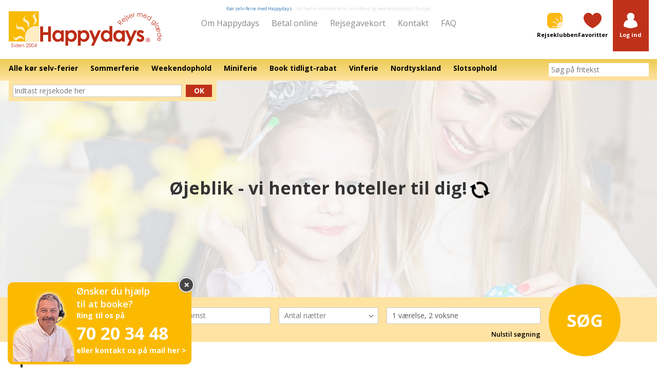

--- FILE ---
content_type: text/html; charset=UTF-8
request_url: https://happydays.nu/dk/tema/oestrig/paaskeferie
body_size: 18482
content:
<!doctype html>
<html lang="da">
<head>
    <!-- Google Tag Manager -->
    <script type="e8c0ef5f7cbc7023511d4d82-text/javascript">(function(w,d,s,l,i){w[l]=w[l]||[];w[l].push({'gtm.start':new Date().getTime(),event:'gtm.js'});var f=d.getElementsByTagName(s)[0],j=d.createElement(s);j.async=true;j.src="https://stape.happydays.nu/5atyflgyl.js?"+i;f.parentNode.insertBefore(j,f);})(window,document,'script','dataLayer','ci74yi=aWQ9R1RNLVdYTVY1Rzk%3D&sort=desc');</script>
    <!-- End Google Tag Manager -->
    <meta charset="UTF-8">
    <meta name="viewport" content="width=device-width, initial-scale=1, maximum-scale=1">
    <meta name="csrf-token" content="GgvMU9kryAk1isMVWmeQ73igsLZ1PB9c5fmObB3b">
    <meta name="author" content="Happydays Rejser med glæde, mail@happydays.nu" />
    <meta name="format-detection" content="telephone=no">
    <link rel="apple-touch-icon" sizes="180x180" href="https://happydays.nu/apple-touch-icon.png">
    <link rel="icon" type="image/png" sizes="32x32" href="https://happydays.nu/favicon-32x32.png">
    <link rel="icon" type="image/png" sizes="16x16" href="https://happydays.nu/favicon-16x16.png">
    <link rel="manifest" href="https://happydays.nu/site.webmanifest">
    <link rel="mask-icon" href="https://happydays.nu/safari-pinned-tab.svg" color="#fdb913">
    <meta name="msapplication-TileColor" content="#fdb913">
    <meta name="msapplication-config" content="https://happydays.nu/browserconfig.xml">
    <meta name="theme-color" content="#ffffff">
    <!-- The initial config of Consent Mode -->
    <script type="e8c0ef5f7cbc7023511d4d82-text/javascript">
        window.dataLayer = window.dataLayer || [];
        function gtag() {
            dataLayer.push(arguments);
        }
        gtag('consent', 'default', {
            ad_storage: 'denied',
            ad_user_data: 'denied',
            ad_personalization: 'denied',
            analytics_storage: 'denied',
            wait_for_update: 500,
        });
        gtag('set', 'ads_data_redaction', true);
    </script>









            <link rel="canonical" href="https://happydays.nu/dk/tema/oestrig/paaskeferie">
            <title>Påskeferie | Find de bedste hotelophold her</title>
    <meta property="og:title" content="Påskeferie | Find de bedste hotelophold her">
    <meta property="og:url" content="https://happydays.nu/dk/tema/oestrig/paaskeferie">
    <meta name="description" content="Påskeferien er et sandt overflødighedshorn af gode ferieoplevelser i foråret. Få et overblik over de bedste kør selv-ferier i påskeferien her - fra weekendop...">
    <meta property="og:description" content="Påskeferien er et sandt overflødighedshorn af gode ferieoplevelser i foråret. Få et overblik over de bedste kør selv-ferier i påskeferien her - fra weekendop...">
    <meta property="og:image" content="https://happydays.nu/storage/img/themes/top/dk/paaskeferie.jpg?1699020943">
    <meta property="og:site_name" content="Happydays.nu - Rejser med glæde">
        <link rel="sitemap" type="application/xml" title="Sitemap" href="https://happydays.nu/dk/sitemap.xml">
                            <link rel="preload" href="https://happydays.nu/media/themes/top/dk/small/paaskeferie.jpg?1699020943" as="image" media="(max-width: 768px)">
        <link rel="preload" href="https://happydays.nu/media/themes/top/dk/medium/paaskeferie.jpg?1699020943" as="image" media="(min-width: 769px) and (max-width: 1024px)">
                <link rel="preload" href="https://happydays.nu/media/themes/top/dk/large/paaskeferie.jpg?1699020943" as="image" media="(min-width: 1025px) and (max-width: 1280px)">
        <link rel="preload" href="https://happydays.nu/storage/img/themes/top/dk/paaskeferie.jpg?1699020943" as="image" media="(min-width: 1281px)">
        <link rel="stylesheet" href="/css/test.css?id=0febe7dac3c9f88750dcab8c1ebef4c2">
    <link href="https://fonts.googleapis.com/css?family=Open+Sans:400,400i,600,600i,700,700i&display=swap" rel="stylesheet">
        <link rel="stylesheet" href="/css/list.css?id=c143d9dcdaf1597f8982e3475bc5523b">
    <script type="e8c0ef5f7cbc7023511d4d82-text/javascript">
        document.createElement("picture");
    </script>
    <script src="/js/modules/image.js?id=4d96f733e49f00959ecab6010a9655f2" type="e8c0ef5f7cbc7023511d4d82-text/javascript"></script>





<!-- Google Tag Manager (noscript) -->
<noscript><iframe src="https://stape.happydays.nu/ns.html?id=GTM-WXMV5G9" height="0" width="0" style="display:none;visibility:hidden"></iframe></noscript>
<!-- End Google Tag Manager (noscript) -->
<header id="header" class="">
    <div class="container">
        <div class="row">
            <div class="col-xs-2 col-sm-2 col-md-4 col-lg-3">
                <a class="footer-logo" href="https://happydays.nu/dk">
                    <img v-if="isMobile" src="https://happydays.nu/storage/img/generic/mobil_happydays_logo.svg" width="60" class="img-responsive hidden visible-xs" alt="Kør selv-ferie med Happydays &amp;#8211; lidt bedre sommerferie, miniferie og weekendophold i Europa">
                    <img v-else src="https://happydays.nu/storage/img/generic/logo_dk.svg" width="245" class="img-responsive hidden-xs" alt="Kør selv-ferie med Happydays &amp;#8211; lidt bedre sommerferie, miniferie og weekendophold i Europa">
                </a>
            </div>
            <div class="col-md-4 col-lg-6 text-center hidden-xs">
                                                            <span class="happyfont-30 layout-strapline visible-lg">
                            <a href="https://happydays.nu/dk/koer-selv-ferie">Kør selv-ferie med Happydays</a> -
                            lidt bedre sommerferie, miniferie og weekendophold i Europa
                        </span>
                                                    <div class="top-nav">
                    <a href="https://happydays.nu/dk/om-happydays">Om Happydays</a>
                    <a href="https://happydays.nu/dk/betal-online" target="_blank">Betal online</a>
                    <a href="https://happydays.nu/dk/rejsegavekort">Rejsegavekort</a>
                    <a href="https://happydays.nu/dk/kontakt-os">Kontakt</a>
                    <a href="https://happydays.nu/dk/faq">FAQ</a>
                </div>
            </div>
            <div class="col-xs-10 col-md-4 col-lg-3 text-right">
                <a href="https://happydays.nu/dk/rejseklubben" class="nav-icon">
                    <svg version="1.1" x="0px" y="0px" viewBox="0 0 45.354 45.354" xml:space="preserve" height="30" xmlns="http://www.w3.org/2000/svg" xmlns:xlink="http://www.w3.org/1999/xlink" xmlns:xml="http://www.w3.org/XML/1998/namespace" style="enable-background: new 0 0 45.354 45.354"><g><defs><rect id="travelClubIcon" width="45.354" height="45.354" />
		
	</defs><clipPath id="travelClubIconPath"><use xlink:href="#travelClubIcon" style="overflow: visible"></use>
		
	</clipPath><path d="M13.2-0.001c0,0-13.2,0-13.2,13.2v18.954c0,0,0,13.199,13.2,13.199h18.954   c0,0,13.2,0,13.2-13.199V13.199c0,0,0-13.2-13.2-13.2H13.2z" style="clip-path: url(#travelClubIconPath); fill: #FDB913" /><path d="M28.067,40.454c-0.001,1.841,0.242,3.277,0.824,4.898c0,0,1.37,0,3.296-0.001   c0.501-0.005,13.136-0.262,13.167-13.171c-0.001-3.213-0.001-5.75-0.001-5.75c-1.169-0.349-2.401-0.535-3.675-0.535   C34.162,25.896,28.067,32.416,28.067,40.454" style="clip-path: url(#travelClubIconPath); fill: #FFEABF" /><path d="M26.207,40.605c-1.037-0.848-2.058-1.667-3.177-2.24   c-0.868-0.445-1.669-0.111-2.528,0.188c-1.52,0.541-2.827,1.871-4.295,2.447c-1.634,0.05-2.85-2.248-3.795-4.593l0.837,2.846   c0.998,2.532,2.423,5.057,4.195,4.482c1.782-1.119,3.539-2.633,5.428-2.693c1.473-0.042,2.821,1.376,4.171,2.402L26.207,40.605z" style="clip-path: url(#travelClubIconPath); fill: #FFEABF" /><path d="M40.739,23.452c0.792-1.109,1.559-2.2,2.095-3.396   c0.415-0.927,0.103-1.785-0.176-2.701c-0.504-1.626-1.751-3.025-2.286-4.597c-0.049-1.744,2.102-3.046,4.293-4.056l-2.664,0.895   c-2.366,1.066-4.725,2.59-4.189,4.485c1.048,1.905,2.463,3.784,2.518,5.807c0.042,1.574-1.287,3.014-2.247,4.459L40.739,23.452z" style="clip-path: url(#travelClubIconPath); fill: #FFEABF" /><path d="M27.973,31.842c-0.502-1.288-1.001-2.544-1.703-3.639   c-0.544-0.849-1.393-0.988-2.276-1.188c-1.57-0.347-3.325,0.109-4.865-0.179c-1.438-0.832-1.415-3.472-1.138-6.007l-0.607,2.914   c-0.32,2.726-0.266,5.672,1.539,6.124c2.065-0.017,4.295-0.391,5.959,0.568c1.297,0.751,1.798,2.7,2.488,4.31L27.973,31.842z" style="clip-path: url(#travelClubIconPath); fill: #FFEABF" /><path d="M33.173,26.104c0.167-1.382,0.324-2.738,0.228-4.062   c-0.073-1.026-0.743-1.602-1.417-2.248c-1.197-1.138-2.93-1.68-4.128-2.754c-0.858-1.485,0.397-3.763,1.82-5.809l-1.888,2.198   c-1.55,2.189-2.879,4.771-1.529,6.126c1.798,1.09,3.902,1.959,4.895,3.68c0.773,1.343,0.295,3.299,0.139,5.063L33.173,26.104z" style="clip-path: url(#travelClubIconPath); fill: #FFEABF" />
	
	
	
	
	
	
	
	
</g></svg>
                    <div class="happyfont-1">Rejseklubben</div>
                </a>
                <a href="https://happydays.nu/dk/mine-favoritter" class="nav-icon hidden-xs">
                    <svg version="1.1" x="0px" y="0px" viewBox="0 0 53.858 45.354" xml:space="preserve" height="30" xmlns="http://www.w3.org/2000/svg" xmlns:xlink="http://www.w3.org/1999/xlink" xmlns:xml="http://www.w3.org/XML/1998/namespace" style="enable-background: new 0 0 53.858 45.354"><g><defs><rect id="favoritesIcon" x="87.25" y="-1.418" width="42.52" height="48.189" />
		
	</defs><clipPath id="favoritesIconPath"><use xlink:href="#favoritesIcon" style="overflow: visible"></use>
		
	</clipPath><path d="M122.477,23.042c-2.302-1.572-4.616-2.159-6.167-2.375   c0.648-0.905,1.18-1.938,1.564-3.073c0.886-0.659,1.595-1.649,1.973-2.799c0.345-1.045,0.355-2.038,0.039-2.849   c1.07-3.591,0.108-6.243-0.948-7.884c-0.983-1.524-2.204-2.426-2.739-2.772c-0.747-0.689-3.27-2.707-7.155-2.707   c-1.803,0-3.656,0.433-5.506,1.289c-2.716,1.256-4.6,3.3-5.448,5.914c-0.716,2.207-0.563,4.483-0.05,6.12   c-0.649,1.623,0.072,3.969,1.603,5.365c0.381,1.23,0.942,2.352,1.64,3.33c-1.511,0.146-4.116,0.661-6.708,2.419   c-2.968,2.015-6.647,6.227-7.316,14.856c-0.096,1.231,0.515,2.581,1.676,3.702c0.881,0.849,2.844,2.274,6.104,2.274   c0.101,0,0.203-0.002,0.306-0.004c1.743,0.975,6.028,2.86,13.141,2.921c0.006,0,0.028,0,0.028,0c0.006,0,0.012,0,0.018,0   c7.114-0.061,11.399-1.946,13.141-2.922c0.103,0.003,0.204,0.004,0.304,0.004c3.26,0,5.225-1.425,6.106-2.273   c1.161-1.121,1.772-2.471,1.676-3.701C129.092,29.27,125.431,25.059,122.477,23.042" style="clip-path: url(#favoritesIconPath); fill: #FFFFFF" />
	
	
	
</g><g><defs><rect id="SVGID_3_" width="53.858" height="45.354" />
		
	</defs><clipPath id="SVGID_4_"><use xlink:href="#SVGID_3_" style="overflow: visible"></use>
		
	</clipPath><path d="M26.892,45.354L26.892,45.354C-1.673,31.838,0.02,14.724,0.02,14.724   C0.02,6.587,6.428,0,14.339,0c5.436,0,10.165,3.111,12.587,7.695C29.354,3.111,34.083,0,39.519,0   c7.912,0,14.321,6.587,14.321,14.724c0,0,1.692,17.114-26.877,30.63" style="clip-path: url(#SVGID_4_); fill: #BF311A" />
	
	
	
</g></svg>
                                        <div class="happyfont-1">Favoritter</div>
                </a>
                <div class="nav-icon nav-icon--login">
                                                                <a href="https://happydays.nu/dk/log-ind?redirect_to=https%3A%2F%2Fhappydays.nu%2Fdk%2Ftema%2Foestrig%2Fpaaskeferie">
                            <svg version="1.1" x="0px" y="0px" viewBox="0 0 42.52 48.188" xml:space="preserve" height="30" xmlns="http://www.w3.org/2000/svg" xmlns:xlink="http://www.w3.org/1999/xlink" xmlns:xml="http://www.w3.org/XML/1998/namespace" style="enable-background: new 0 0 42.52 48.188"><g><defs><rect id="loginIcon" width="42.52" height="48.189" />
		
	</defs><clipPath id="loginIconPath"><use xlink:href="#loginIcon" style="overflow: visible"></use>
		
	</clipPath><path d="M35.228,24.46c-2.302-1.572-4.616-2.159-6.167-2.375   c0.648-0.905,1.18-1.938,1.564-3.073c0.886-0.659,1.595-1.649,1.973-2.799c0.345-1.045,0.355-2.038,0.039-2.849   c1.07-3.591,0.108-6.243-0.948-7.884c-0.983-1.524-2.204-2.426-2.739-2.772c-0.747-0.689-3.27-2.707-7.155-2.707   c-1.803,0-3.656,0.433-5.506,1.289c-2.716,1.256-4.6,3.3-5.448,5.914c-0.716,2.207-0.563,4.483-0.05,6.12   c-0.649,1.623,0.072,3.969,1.603,5.365c0.381,1.23,0.942,2.352,1.64,3.33c-1.511,0.146-4.116,0.661-6.708,2.419   c-2.968,2.015-6.647,6.227-7.316,14.856c-0.096,1.231,0.515,2.581,1.676,3.702c0.881,0.849,2.844,2.274,6.104,2.274   c0.101,0,0.203-0.002,0.306-0.004c1.743,0.975,6.028,2.86,13.141,2.921c0.006,0,0.028,0,0.028,0c0.006,0,0.012,0,0.018,0   c7.114-0.061,11.399-1.946,13.141-2.922c0.103,0.003,0.204,0.004,0.304,0.004c3.26,0,5.225-1.425,6.106-2.273   c1.161-1.121,1.772-2.471,1.676-3.701C41.843,30.688,38.182,26.477,35.228,24.46" style="clip-path: url(#loginIconPath); fill: #FFFFFF" />
	
	
	
</g></svg>
                            <div class="happyfont-1">
                                Log ind
                            </div>
                        </a>
                                    </div>
                <a href="https://happydays.nu/dk/kontakt-os" class="nav-icon hidden-md hidden-lg">
                    <svg version="1.1" x="0px" y="0px" viewBox="0 0 46.048 55.693" xml:space="preserve" height="30" xmlns="http://www.w3.org/2000/svg" xmlns:xlink="http://www.w3.org/1999/xlink" xmlns:xml="http://www.w3.org/XML/1998/namespace" style="enable-background: new 0 0 46.048 55.693"><g><defs><rect id="SVGID_1_" y="0" width="46.048" height="55.693" />
		
	</defs><clipPath id="SVGID_2_"><use xlink:href="#SVGID_1_" style="overflow: visible"></use>
		
	</clipPath><path d="M45.746,14.473c-5.967,31.673-28.878,39.868-28.878,39.868   C6.199,58.926-0.217,50.799,0.006,45.623c0,0,11.396-10.014,12.052-10.471c0.654-0.458,5.901-1.359,7.528,7.055   c0,0,5.868-4.577,8.915-8.495c-1.011,1.401-2.397,3.322,0.164-0.216c0.155-0.204,0.302-0.406,0.438-0.603   c0.055-0.075,0.103-0.143,0.16-0.222c4.629-6.391,5.954-12.042,5.954-12.042c-8.309,0.81-8.973-4.615-8.735-5.392   c0.238-0.776,6.305-14.87,6.305-14.87C37.546-1.337,47.944,2.803,45.746,14.473" style="clip-path: url(#SVGID_2_); fill: #DBDCDD" />
	
	
	
</g></svg>
                    <div class="happyfont-1">Ring til os</div>
                </a>
            </div>
        </div>
    </div>
    <div id="nav-mobile" :class="{'open-sidebar': showNav}">
        <div class="nav" id="info-bar" class="col-xs-12">
            <ul class="nav top-header-middle-navbar">
                <div class="navbar-close" @click="toggleNav()"><span class="happyfont-21">&Cross;</span></div>
                <div class="mobile-navbar-logo">
                    <a href="https://happydays.nu/dk">
                        <img src="https://happydays.nu/storage/img/generic/logo_dk.svg" width="245" height="55" class="img-responsive" loading="lazy" alt="Kør selv-ferie med Happydays &amp;#8211; lidt bedre sommerferie, miniferie og weekendophold i Europa">
                    </a>
                </div>

                <li id="child2" class="top-header-sub-navbar-content-header">
                    <a class="expandable" @click.prevent="toggleSubNav()">Destinationer
                        <svg class="fill-current h-4 w-4" xmlns="http://www.w3.org/2000/svg" viewBox="0 0 20 20"><path d="M9.293 12.95l.707.707L15.657 8l-1.414-1.414L10 10.828 5.757 6.586 4.343 8z"/></svg>
                    </a>
                    <ul id="child3" class="mobile_sub_menu" v-if="showSubNav">
                        
                                                    <li class="li-style-mobile-sub-menu">
                                <a href="https://happydays.nu/dk/koer-selv-ferie" class="no-link-style-mobile-sub-menu">
                                    Alle kør selv-ferier
                                    <span class="glyphicon glyphicon-chevron-right visiable-xs hidden-xs hidden-sm"></span>
                                </a>
                            </li>
                                                    <li class="li-style-mobile-sub-menu">
                                <a href="https://happydays.nu/dk/koer-selv-ferie/sommerferie" class="no-link-style-mobile-sub-menu">
                                    Sommerferie
                                    <span class="glyphicon glyphicon-chevron-right visiable-xs hidden-xs hidden-sm"></span>
                                </a>
                            </li>
                                                    <li class="li-style-mobile-sub-menu">
                                <a href="https://happydays.nu/dk/weekendophold" class="no-link-style-mobile-sub-menu">
                                    Weekendophold
                                    <span class="glyphicon glyphicon-chevron-right visiable-xs hidden-xs hidden-sm"></span>
                                </a>
                            </li>
                                                    <li class="li-style-mobile-sub-menu">
                                <a href="https://happydays.nu/dk/tema/miniferie" class="no-link-style-mobile-sub-menu">
                                    Miniferie
                                    <span class="glyphicon glyphicon-chevron-right visiable-xs hidden-xs hidden-sm"></span>
                                </a>
                            </li>
                                                    <li class="li-style-mobile-sub-menu">
                                <a href="https://happydays.nu/dk/rejsekode/booktidligt" class="no-link-style-mobile-sub-menu">
                                    Book tidligt-rabat
                                    <span class="glyphicon glyphicon-chevron-right visiable-xs hidden-xs hidden-sm"></span>
                                </a>
                            </li>
                                                    <li class="li-style-mobile-sub-menu">
                                <a href="https://happydays.nu/dk/tema/vinferie" class="no-link-style-mobile-sub-menu">
                                    Vinferie
                                    <span class="glyphicon glyphicon-chevron-right visiable-xs hidden-xs hidden-sm"></span>
                                </a>
                            </li>
                                                    <li class="li-style-mobile-sub-menu">
                                <a href="https://happydays.nu/dk/tyskland/nordtyskland" class="no-link-style-mobile-sub-menu">
                                    Nordtyskland
                                    <span class="glyphicon glyphicon-chevron-right visiable-xs hidden-xs hidden-sm"></span>
                                </a>
                            </li>
                                                    <li class="li-style-mobile-sub-menu">
                                <a href="https://happydays.nu/dk/tema/slotsophold" class="no-link-style-mobile-sub-menu">
                                    Slotsophold
                                    <span class="glyphicon glyphicon-chevron-right visiable-xs hidden-xs hidden-sm"></span>
                                </a>
                            </li>
                                            </ul>
                </li>

                <li class="top-header-sub-navbar-content-header visible-xs"><a
                            href="https://happydays.nu/dk/rejseklubben/meld-dig-ind-og-vind">Nyhedsbrev
                        <span class="glyphicon glyphicon-chevron-right hidden-xs hidden-sm hidden-md hidden-lg "></span>
                    </a>
                </li>
                <li class="top-header-sub-navbar-content-header visible-xs"><a
                            href="https://happydays.nu/dk/rejseklubben">Rejseklubben
                        <span class="glyphicon glyphicon-chevron-right hidden-xs hidden-sm hidden-md hidden-lg "></span>
                    </a>
                </li>
                <li class="top-header-sub-navbar-content-header visible-xs"><a
                            href="https://happydays.nu/dk/udfyld-spoergeskema"
                            target="_blank">Spørgeskema
                        <span class="glyphicon glyphicon-chevron-right hidden-xs hidden-sm hidden-md hidden-lg"></span>
                    </a>
                </li>
                <li class="top-header-sub-navbar-content-header"><a
                            href="https://happydays.nu/dk/om-happydays">Om Happydays
                        <span class="glyphicon glyphicon-chevron-right hidden-xs hidden-sm hidden-md hidden-lg"></span>
                    </a>
                </li>
                <li class="top-header-sub-navbar-content-header"><a
                            href="https://happydays.nu/dk/betal-online" target="_blanks">Betal online
                        <span class="glyphicon glyphicon-chevron-right hidden-xs hidden-sm hidden-md hidden-lg"></span>
                    </a>
                </li>
                <li class="top-header-sub-navbar-content-header"><a
                            href="https://happydays.nu/dk/rejsegavekort">Rejsegavekort
                        <span class="glyphicon glyphicon-chevron-right hidden-xs hidden-sm hidden-md hidden-lg"></span>
                    </a>
                </li>
                <li class="top-header-sub-navbar-content-header"><a
                            href="https://happydays.nu/dk/kontakt-os">Kontakt
                        <span class="glyphicon glyphicon-chevron-right hidden-xs hidden-sm hidden-md hidden-lg"></span>
                    </a>
                </li>
                <li class="top-header-sub-navbar-content-header"><a
                            href="https://happydays.nu/dk/faq">FAQ
                        <span class="glyphicon glyphicon-chevron-right hidden-xs hidden-sm hidden-md hidden-lg"></span>
                    </a>
                </li>
                
                <li class="visible-xs">
                                            <div class="sap-code form-group">
                            <form method="GET" action="https://happydays.nu/dk/sap_code/store" accept-charset="UTF-8" class="row mobile-sap">
                            <div class="col-xs-9">
                                <input required="required" placeholder="Indtast rejsekoden her" name="sap_code" type="text">
                            </div>
                            <div class="col-xs-3">
                                <button type="submit">OK</button>
                            </div>
                            <div class="col-lg-12 col-md-12 col-xs-12">
                                                            </div>
                            </form>
                        </div>
                                    </li>
            </ul>
        </div>
    </div>
    <template v-if="isMobile">
        <div class="login-dropdown" v-bind:class="{ 'login-dropdown--open': showLoginDropdown }">
            <div class="login-dropdown-panel">
            <div class="user-login-top-content hidden-xs">
                <div class="happyfont-4">Log ind på Min side
                    <button type="button" data-toggle="collapse" data-target="#my-page" class="close" aria-label="Close" aria-expanded="true" @click="setShowLoginDropdown(false)"><span aria-hidden="true">×</span></button>
                </div>
            </div>
            <div class="row">
                <div class="col-xs-5 hidden-xs">
                    <ul class="list-unstyled">
                                                <li><a href="https://happydays.nu/dk/rejseklubben/min-side/profil#user-profile">Mine rejser</a></li>
                                                <li><a href="https://happydays.nu/dk/rejseklubben/rejsebloggen/min-rejseblog#min-rejseblog">Min blog</a></li>
                        <li><a href="https://happydays.nu/dk/rejseklubben/min-side/profil#user-profile">Min profil</a></li>
                        <li><a href="https://happydays.nu/dk/rejseklubben/konkurrencer">Konkurrencer</a></li>
                        <li><a href="https://happydays.nu/dk/rejsekode/rejseklubben#main-search-form">Medlemstilbud</a></li>
                        <li><a href="https://happydays.nu/dk/rejseklubben/se-seneste-nyhedsbrev" target="_blank">Se seneste nyhedsbrev</a></li>
                    </ul>
                </div>
                <div class="col-xs-12 col-md-7">
                    <form method="POST" action="https://happydays.nu/dk/log-ind" accept-charset="UTF-8" id="login_submit"><input name="_token" type="hidden" value="GgvMU9kryAk1isMVWmeQ73igsLZ1PB9c5fmObB3b">
                    <div class="form-group">
                        <input type="text" name="email" id="my-page-login-email" class="form-control" placeholder="Indtast e-mailadresse" ref="email" required>
                    </div>
                    <div class="form-group">
                        <input class="form-control" required="required" id="my-page-login-password" placeholder="Indtast adgangskode" name="password" type="password" value="">
                    </div>
                    <input id="login_button_main_page" type="submit" class="btn btn-default" value="Log ind">
                    <div class="login-help">
                        <a href="https://happydays.nu/dk/glemt-adgangskode">Har du glemt din adgangskode?</a>
                    </div>
                    </form>
                    
                </div>
            </div>
        </div>
        <div class="login-create">
            <a href="https://happydays.nu/dk/rejseklubben/meld-dig-ind-og-vind">Bliv medlem - det' gratis! ></a>
        </div>
    </div>
    </template>
    <nav id="top-header-sub-navbar">
        <div class="container">
            <div class="row">
                <div class="col-xs-6 visible-xs mobile-nav-toggle-container">
                    <a href="#" class="btn" @click.prevent="toggleNav()">
                        MENU
                    </a>
                </div>
                <div class="col-md-10 hidden-xs">
                    <ul>
                                                    <li>
                                <a href="https://happydays.nu/dk/koer-selv-ferie">
                                    <span class="happyfont-12">Alle kør selv-ferier</span>
                                </a>
                            </li>
                                                    <li>
                                <a href="https://happydays.nu/dk/koer-selv-ferie/sommerferie">
                                    <span class="happyfont-12">Sommerferie</span>
                                </a>
                            </li>
                                                    <li>
                                <a href="https://happydays.nu/dk/weekendophold">
                                    <span class="happyfont-12">Weekendophold</span>
                                </a>
                            </li>
                                                    <li>
                                <a href="https://happydays.nu/dk/tema/miniferie">
                                    <span class="happyfont-12">Miniferie</span>
                                </a>
                            </li>
                                                    <li>
                                <a href="https://happydays.nu/dk/rejsekode/booktidligt">
                                    <span class="happyfont-12">Book tidligt-rabat</span>
                                </a>
                            </li>
                                                    <li>
                                <a href="https://happydays.nu/dk/tema/vinferie">
                                    <span class="happyfont-12">Vinferie</span>
                                </a>
                            </li>
                                                    <li>
                                <a href="https://happydays.nu/dk/tyskland/nordtyskland">
                                    <span class="happyfont-12">Nordtyskland</span>
                                </a>
                            </li>
                                                    <li>
                                <a href="https://happydays.nu/dk/tema/slotsophold">
                                    <span class="happyfont-12">Slotsophold</span>
                                </a>
                            </li>
                                            </ul>
                </div>
                <div class="col-xs-6 col-md-2 text-right">
                    <free-text></free-text>
                </div>
            </div>
        </div>
    </nav>
    <div class="hero">
                <slider :slides="[{&quot;imageUrl&quot;:&quot;https:\/\/happydays.nu\/storage\/img\/themes\/top\/dk\/paaskeferie.jpg?1699020943&quot;,&quot;imageAltText&quot;:null,&quot;linkUrl&quot;:null,&quot;captionBoxLayout&quot;:null,&quot;captionBoxH1&quot;:null,&quot;captionBoxHeader&quot;:null,&quot;captionBoxBody&quot;:null,&quot;captionBoxFooter&quot;:null}]" :responsive="false" v-if="!showMobile">
                    </slider>
        <div class="main-image row">
    </div>
                <div id="list-loading">
            <div class="list-loading-message">
                Øjeblik - vi henter hoteller til dig!
                <svg xmlns="http://www.w3.org/2000/svg" width="32" height="48" viewBox="0 0 12 16" class="spinner">
                    <path fill-rule="evenodd" d="M10.24 7.4a4.15 4.15 0 0 1-1.2 3.6 4.346 4.346 0 0 1-5.41.54L4.8 10.4.5 9.8l.6 4.2 1.31-1.26c2.36 1.74 5.7 1.57 7.84-.54a5.876 5.876 0 0 0 1.74-4.46l-1.75-.34zM2.96 5a4.346 4.346 0 0 1 5.41-.54L7.2 5.6l4.3.6-.6-4.2-1.31 1.26c-2.36-1.74-5.7-1.57-7.85.54C.5 5.03-.06 6.65.01 8.26l1.75.35A4.17 4.17 0 0 1 2.96 5z"/>
                </svg>
            </div>
        </div>
        <div class="sap-wrap hidden-xs">
            <div class="container">
                <div class="row">
                    <div class="col-xs-12 col-sm-6 col-md-5 col-lg-4">
                        <div class="sap">
                                                            <form action="https://happydays.nu/dk/sap_code/store" method="GET">
                                    <div class="row">
                                        <div class="col-xs-10">
                                            <input required="required" placeholder="Indtast rejsekode her" name="sap_code" type="text">
                                        </div>
                                        <div class="col-xs-2">
                                            <button type="submit" class="btn btn--sap-submit btn--full">Ok</button>
                                        </div>
                                    </div>
                                </form>
                                                                                    </div>
                    </div>
                </div>
            </div>
        </div>
    </div>
        <list-search></list-search>
        <div class="scroll-top" v-if="showTopScroll" @click="scrollToTop">
        <svg version="1.1" x="0px" y="0px" viewBox="0 0 16 16" xml:space="preserve" width="16" xmlns="http://www.w3.org/2000/svg" xmlns:xlink="http://www.w3.org/1999/xlink" xmlns:xml="http://www.w3.org/XML/1998/namespace" style="enable-background: new 0 0 16 16"><polygon points="8,2.8 16,10.7 13.6,13.1 8.1,7.6 2.5,13.2 0,10.7" style="fill: #FFFFFF" /></svg>
    </div>
</header>
<main id="app">
    <div class="modal" id="login_errors_popup" tabindex="-1" role="dialog" aria-labelledby="login_errors_popup">
    <div class="modal-dialog" role="document">
        <div class="modal-content">
            <div class="modal-header">
                <span class="happyfont-24">
                    Hovsa
                </span>
                <button type="button" class="close" data-dismiss="modal" aria-label="Close"><span
                            aria-hidden="true">&times;</span></button>
            </div>
            <div class="modal-body">

                            </div>
        </div>
    </div>
</div>









    
    <div class="container">
        <div class="row">
            <div class="col-xs-12">
                <div id="seo-text">
                <div class="row">
                            <div id="country-seo-text" class="col-xs-12">
                    <div class="header">
                        <h1>
                            Ophold i Påsken
                        </h1>
                    </div>
                </div>

                <div class="col-xs-12">
                    <br>
                    <p class="more"><b>Påskeferie 2026 – hygge, oplevelser og afslapning</b><br>
Planlæg din påskeferie med skønne hoteller og oplevelser i Europa. Påsken er den perfekte tid til at nyde forårslys, milde temperaturer og hyggelige stunder med familie og venner. Uanset om du drømmer om afslapning på wellnesshoteller, aktive oplevelser i naturen eller kulturelle byoplevelser, kan du finde det ideelle ophold til din <b>påskeferie</b>.<br><br>
Med valgfri ankomst kan du selv bestemme, hvornår din ferie starter, og tilpasse opholdet efter dine ønsker. Hotellerne ligger tæt på naturskønne områder, kyststrækninger og charmerende byer, så du kan kombinere afslapning med aktiviteter som vandreture, cykling eller sightseeing. Påskeferien er også perfekt til <b>familieferie</b>, hvor børnene kan nyde påskeaktiviteter, jagt på påskeæg og leg i naturen, mens du får tid til velvære og ro.<br><br>
Oplev charmerende byer i <b>Danmark</b> og <b>Sverige</b>, vandreture i Østrigs alper eller ved Gardasøen, og besøg kulturelle og historiske seværdigheder i <b>Tyskland</b> og <b>Italien</b>. Mange hoteller tilbyder spa, wellness og swimmingpool, så du kan slappe af efter en dag med oplevelser. Påskeferien er også ideel til korte <b>miniferier</b> eller weekendophold, hvor du får energi, frisk luft og tid til samvær med familie eller venner.<br><br>
Uanset om du ønsker en aktiv påskeferie med sport og oplevelser, en afslappende ferie med wellness og pool, eller en kulturel oplevelse i Europas storbyer, finder du hoteller, der passer til dine behov. <b>Påskeferie 2026</b> er også et oplagt tidspunkt til romantiske weekendophold eller soloophold, hvor du kan nyde naturen, byen eller afslapning på dine præmisser.<br><br>
Hos Happydays finder du hoteller med valgfri ankomst, familievenlige faciliteter og aktiviteter for både børn og voksne, så din påskeferie bliver fyldt med hygge, oplevelser og kvalitetstid. Planlæg dit ophold her, og få en uforglemmelig påskeferie med alt fra smuk natur og kulturelle oplevelser til afslapning og velvære.<br><br></p>
                </div>
                    </div>
    </div>
                <div class="list-message list-message--error" v-bind:class="{ 'list-message--active': error.state }" v-if="error.state">
                    Der er desværre sket en teknisk fejl. Tøv ikke med at kontakte os på mail@happydays.nu eller tlf: 70 20 34 48, hvis du har prøvet at booke uden held.
                    <div class="list-message-info">
                        Http status: {{ error.status }}<template v-if="error.message"> - message: {{ error.message }}</template>
                    </div>
                </div>
                <div class="zero-results" v-bind:class="{ 'zero-results--active': (!loading && loaded && results.length == 0) || alternative_nights || alternative_hotels }">
                    <div v-if="results.length == 0" class="list-message list-message--noresults list-message--active">
                        <span>Vi kunne desværre ikke finde nogen hoteller, der matcher din søgning.</span>
                        <p>Prøv også at justere din søgning, eller ring til os på 70 20 34 48</p>
                    </div>
                    <div v-else class="list-message list-message--noresults list-message--active">
                        <span>Vi fandt ikke det, du søgte - men vi har fundet følgende forslag til dig:</span>
                        <p>Prøv også at justere din søgning, eller ring til os på 70 20 34 48</p>
                    </div>
<!--                    <template v-if="alternative_nights && results.length > 0">
                        <h4 class="alternative-heading" v-html="alternative_message"></h4>
                    </template>-->
                </div>
                <div class="filters" v-if="loaded && results.length > 0 || loading">
                    <div class="row filters-heading">
                        <div class="col-xs-6">
                            Filtrér på:
                        </div>
                        <div class="col-xs-6 text-right">
                            {{ document_count }} rejser fundet
                        </div>
                    </div>
                    <div class="row">
                        <div class="col-xs-12 col-sm-3 col-md-2">
                            <div class="filter-header" @click="filters_open = !filters_open">
                                Destination
                                <svg class="filter-header-chevron" xmlns="http://www.w3.org/2000/svg" width="15" height="24" viewBox="0 0 10 16" v-bind:class="{ 'filter-header-chevron--flipped' : filters_open }">
                                    <path fill-rule="evenodd" d="M5 11L0 6l1.5-1.5L5 8.25 8.5 4.5 10 6l-5 5z"/>
                                </svg>
                            </div>
                            <transition appear v-bind:css="false" v-on:enter="enter" v-on:after-enter="afterEnter" v-on:leave="leave">
                                <div class="filter-collapse" v-if="filters_open">
                                    <filter-group v-if="filters && filters.countries" identifier="id" :value="enabled_filters.countries" filter="countries" :items="filters.countries" name="Land" @filter-changed="setFilter" :filtered="filters_filtered != null ? filters_filtered.countries : null"></filter-group>
                                    <filter-group v-if="filters && filters.country_parts" identifier="id" :value="enabled_filters.country_parts" filter="country_parts" :items="filters.country_parts" name="Landsdele" @filter-changed="setFilter" :filtered="filters_filtered != null ? filters_filtered.country_parts : null"></filter-group>
                                    <filter-group v-if="filters && filters.regions" identifier="id" :value="enabled_filters.regions" filter="regions" :items="filters.regions" name="Region" @filter-changed="setFilter" :filtered="filters_filtered != null ? filters_filtered.regions : null"></filter-group>
                                    <filter-group v-if="filters && filters.cities" identifier="id" :value="enabled_filters.cities" filter="cities" :items="filters.cities" name="By" @filter-changed="setFilter" :filtered="filters_filtered != null ? filters_filtered.cities : null"></filter-group>
                                </div>
                            </transition>
                        </div>
                        <div class="col-xs-12 col-sm-3 col-md-2">
                            <div class="filter" v-if="filters && filters.overnight_stays">
                                <div class="filter-header" @click="filters_open = !filters_open">
                                    Antal nætter
                                    <svg class="filter-header-chevron" xmlns="http://www.w3.org/2000/svg" width="15" height="24" viewBox="0 0 10 16" v-bind:class="{ 'filter-header-chevron--flipped' : filters_open }">
                                        <path fill-rule="evenodd" d="M5 11L0 6l1.5-1.5L5 8.25 8.5 4.5 10 6l-5 5z"/>
                                    </svg>
                                </div>
                                <transition v-bind:css="false" v-on:enter="enter" v-on:after-enter="afterEnter" v-on:leave="leave">
                                    <div class="filter-collapse" v-if="filters_open">
                                        <div class="filter-item" v-for="(count, name) in filters.overnight_stays" :key="name" v-bind:class="{ 'filter-item--disabled' : isDisabled('overnight_stays', name) }">
                                            <label>
                                                <input type="checkbox" :value="name" v-model="enabled_filters.overnight_stays" :disabled="isDisabled('overnight_stays', name)">
                                                <template v-if="name== 1">{{ name }} nat ({{ getCount('overnight_stays', name, count) }})</template>
                                                <template v-else>{{ name }} nætter ({{ getCount('overnight_stays', name, count) }})</template>
                                            </label>
                                        </div>
                                    </div>
                                </transition>
                            </div>
                        </div>
                        <div class="col-xs-6 col-sm-6 col-md-2" v-if="!isMobile">
                            <div class="filter" v-if="filters && filters.stars">
                                <div class="filter-header" @click="filters_open = !filters_open">
                                    Antal stjerner
                                    <svg class="filter-header-chevron" xmlns="http://www.w3.org/2000/svg" width="15" height="24" viewBox="0 0 10 16" v-bind:class="{ 'filter-header-chevron--flipped' : filters_open }">
                                        <path fill-rule="evenodd" d="M5 11L0 6l1.5-1.5L5 8.25 8.5 4.5 10 6l-5 5z"/>
                                    </svg>
                                </div>
                                <transition v-bind:css="false" v-on:enter="enter" v-on:after-enter="afterEnter" v-on:leave="leave">
                                    <div class="filter-collapse" v-if="filters_open">
                                        <div class="filter-item" v-for="(count, name) in filters.stars" :key="name" v-bind:class="{ 'filter-item--disabled' : isDisabled('stars', name) }">
                                            <label>
                                                <input type="checkbox" :value="name" v-model="enabled_filters.stars" :disabled="isDisabled('stars', name)">
                                                <template v-if="name == 0">Uden kategori ({{ getCount('stars', name, count) }})</template>
                                                <template v-else>
                                                    <svg v-for="i in parseInt(name)" xmlns="http://www.w3.org/2000/svg" xml:space="preserve" height="11px" width="11px" version="1.1" y="0px" x="0px" xmlns:xlink="http://www.w3.org/1999/xlink" viewBox="0 0 32 32">
                                                <polygon points="22 20 32 12 20 12 16 0 12 12 0 12 9.9 20 6 32 16 24 26 32" fill="#000000"/>
                                            </svg>
                                                    ({{ getCount('stars', name, count) }})
                                                </template>
                                            </label>
                                        </div>
                                    </div>
                                </transition>
                            </div>
                        </div>
                        <div class="col-xs-12 col-sm-4 col-md-2">
                            <div class="filter" v-if="filters && filters.facilities">
                                <div class="filter-header" @click="filters_open = !filters_open">
                                    Hotelfaciliteter
                                    <svg class="filter-header-chevron" xmlns="http://www.w3.org/2000/svg" width="15" height="24" viewBox="0 0 10 16" v-bind:class="{ 'filter-header-chevron--flipped' : filters_open }">
                                        <path fill-rule="evenodd" d="M5 11L0 6l1.5-1.5L5 8.25 8.5 4.5 10 6l-5 5z"/>
                                    </svg>
                                </div>
                                <transition v-bind:css="false" v-on:enter="enter" v-on:after-enter="afterEnter" v-on:leave="leave">
                                    <div class="filter-collapse" v-if="filters_open">
                                        <div class="filter-item" v-for="(count, name) in filters.facilities" :key="name" v-bind:class="{ 'filter-item--disabled' : isDisabled('facilities', name) }">
                                            <label><input type="checkbox" :value="name" v-model="enabled_filters.facilities" :disabled="isDisabled('facilities', name)"> {{ name }} ({{ getCount('facilities', name, count) }})</label>
                                        </div>
                                    </div>
                                </transition>
                            </div>
                        </div>
                        <div class="col-xs-12 col-md-4" v-if="!isMobile">
                            <div class="filter" v-if="filters && filters.themes">
                                <div class="filter-header" @click="filters_open = !filters_open">
                                    Ferietemaer
                                    <svg class="filter-header-chevron" xmlns="http://www.w3.org/2000/svg" width="15" height="24" viewBox="0 0 10 16" v-bind:class="{ 'filter-header-chevron--flipped' : filters_open }">
                                        <path fill-rule="evenodd" d="M5 11L0 6l1.5-1.5L5 8.25 8.5 4.5 10 6l-5 5z"/>
                                    </svg>
                                </div>
                                <transition v-bind:css="false" v-on:enter="enter" v-on:after-enter="afterEnter" v-on:leave="leave">
                                    <div class="filter-collapse" v-if="filters_open">
                                        <filter-group v-for="(themes, name) in filters.themes" identifier="id" filter="themes" :items="themes" :name="name" :key="name" @filter-changed="setFilter" :filtered="getFiltered('themes', name)"></filter-group>
                                    </div>
                                </transition>
                            </div>
                        </div>
                    </div>
                    <div class="row list-filter-done" v-if="filters_open">
                        <div class="col-xs-12 text-center">
                            <a href="#" @click.prevent="filters_open = !filters_open">
                                Færdig
                                <svg class="filter-header-chevron filter-header-chevron--flipped" xmlns="http://www.w3.org/2000/svg" width="15" height="24" viewBox="0 0 10 16">
                                    <path fill-rule="evenodd" d="M5 11L0 6l1.5-1.5L5 8.25 8.5 4.5 10 6l-5 5z"/>
                                </svg>
                            </a>
                        </div>
                    </div>
                    <a href="#" class="reset-filters" @click.prevent="resetFilters">
                        Nulstil filtrering
                        <svg xmlns="http://www.w3.org/2000/svg" width="9" height="12" viewBox="0 0 12 16">
                            <path fill-rule="evenodd" d="M7.48 8l3.75 3.75-1.48 1.48L6 9.48l-3.75 3.75-1.48-1.48L4.52 8 .77 4.25l1.48-1.48L6 6.52l3.75-3.75 1.48 1.48L7.48 8z"/>
                        </svg>
                    </a>
                </div>
                <div class="list-sorting-and-tabs" v-if="loaded && results.length > 0">
                    <div class="row">
                        <div class="col-xs-6">
                            <div class="list-sorting" v-if="tab == 'detail' && !isMobile">
                                <label class="list-sorting-label" for="list-sorting-select">Sorter efter</label>
                                <select name="list-sorting-select" id="list-sorting-select" class="list-sorting-select" v-model="sorting">
                                    <option value="default"></option>
                                    <option value="price_asc">Pris  stigende</option>
                                    <option value="price_desc">Pris  faldende</option>
                                    <option value="guest_desc">Gæsternes bedømmelse  faldende</option>
                                    <option value="guest_asc">Gæsternes bedømmelse  stigende</option>
                                    <option value="rating_desc">Klassifikation  faldende</option>
                                    <option value="rating_asc">Klassifikation  stigende</option>
                                </select>
                                                            </div>
                        </div>
                        <div class="col-xs-6 text-right">
                                                        <div class="list-tabs">
                                <div class="list-tab" v-bind:class="{ 'list-tab--active' : tab == 'detail'}" title="Udvidet listevisning" @click="changeTab('detail')">
                                    <svg xmlns="http://www.w3.org/2000/svg" width="12" height="16" viewBox="0 0 12 16"><path fill-rule="evenodd" d="M2 13c0 .59 0 1-.59 1H.59C0 14 0 13.59 0 13c0-.59 0-1 .59-1h.81c.59 0 .59.41.59 1H2zm2.59-9h6.81c.59 0 .59-.41.59-1 0-.59 0-1-.59-1H4.59C4 2 4 2.41 4 3c0 .59 0 1 .59 1zM1.41 7H.59C0 7 0 7.41 0 8c0 .59 0 1 .59 1h.81c.59 0 .59-.41.59-1 0-.59 0-1-.59-1h.01zm0-5H.59C0 2 0 2.41 0 3c0 .59 0 1 .59 1h.81c.59 0 .59-.41.59-1 0-.59 0-1-.59-1h.01zm10 5H4.59C4 7 4 7.41 4 8c0 .59 0 1 .59 1h6.81c.59 0 .59-.41.59-1 0-.59 0-1-.59-1h.01zm0 5H4.59C4 12 4 12.41 4 13c0 .59 0 1 .59 1h6.81c.59 0 .59-.41.59-1 0-.59 0-1-.59-1h.01z"/></svg>
                                </div>
                                <div class="list-tab" v-if="!isMobile" v-bind:class="{ 'list-tab--active' : tab == 'simple'}" title="Simpel listevisning" @click="changeTab('simple')">
                                    <svg xmlns="http://www.w3.org/2000/svg" width="12" height="16" viewBox="0 0 12 16">
                                        <path fill-rule="evenodd" d="M11.41 9H.59C0 9 0 8.59 0 8c0-.59 0-1 .59-1H11.4c.59 0 .59.41.59 1 0 .59 0 1-.59 1h.01zm0-4H.59C0 5 0 4.59 0 4c0-.59 0-1 .59-1H11.4c.59 0 .59.41.59 1 0 .59 0 1-.59 1h.01zM.59 11H11.4c.59 0 .59.41.59 1 0 .59 0 1-.59 1H.59C0 13 0 12.59 0 12c0-.59 0-1 .59-1z"/>
                                    </svg>
                                </div>
                                <div class="list-tab" v-bind:class="{ 'list-tab--active' : tab == 'map'}" title="Visning på landkort" @click="changeTab('map')">
                                    <svg xmlns="http://www.w3.org/2000/svg" width="12" height="16" viewBox="0 0 12 16">
                                        <path fill-rule="evenodd" d="M6 0C2.69 0 0 2.5 0 5.5 0 10.02 6 16 6 16s6-5.98 6-10.5C12 2.5 9.31 0 6 0zm0 14.55C4.14 12.52 1 8.44 1 5.5 1 3.02 3.25 1 6 1c1.34 0 2.61.48 3.56 1.36.92.86 1.44 1.97 1.44 3.14 0 2.94-3.14 7.02-5 9.05zM8 5.5c0 1.11-.89 2-2 2-1.11 0-2-.89-2-2 0-1.11.89-2 2-2 1.11 0 2 .89 2 2z"/>
                                    </svg>
                                    Kort
                                </div>
                            </div>
                        </div>
                    </div>
                </div>
                <div class="list-details" v-if="tab == 'detail'">
                    <div class="list-message list-message--loading" v-if="results.length == 0 && !error.state" v-bind:class="{ 'list-message--active': loading && !error.state }">
                        Øjeblik - vi henter hoteller til dig!
                        <svg xmlns="http://www.w3.org/2000/svg" width="32" height="48" viewBox="0 0 12 16" class="spinner">
                            <path fill-rule="evenodd" d="M10.24 7.4a4.15 4.15 0 0 1-1.2 3.6 4.346 4.346 0 0 1-5.41.54L4.8 10.4.5 9.8l.6 4.2 1.31-1.26c2.36 1.74 5.7 1.57 7.84-.54a5.876 5.876 0 0 0 1.74-4.46l-1.75-.34zM2.96 5a4.346 4.346 0 0 1 5.41-.54L7.2 5.6l4.3.6-.6-4.2-1.31 1.26c-2.36-1.74-5.7-1.57-7.85.54C.5 5.03-.06 6.65.01 8.26l1.75.35A4.17 4.17 0 0 1 2.96 5z"/>
                        </svg>
                    </div>
                    
                    <list-item v-for="(hotel, index) in results" :hotel="hotel" :is-list-product-page="false" :key="hotel.item_id" v-on:show-favorite-modal="showFavoriteModal"></list-item>
                    <div class="list-message list-message--loading" v-observe-visibility="{ callback: loadMore, throttle: 300, intersection: { threshold: 1.0 }}" v-if="last_page > page" v-bind:class="{ 'list-message--active': last_page > page }">
                        Øjeblik - vi henter hoteller til dig!
                        <svg xmlns="http://www.w3.org/2000/svg" width="32" height="48" viewBox="0 0 12 16" class="spinner">
                            <path fill-rule="evenodd" d="M10.24 7.4a4.15 4.15 0 0 1-1.2 3.6 4.346 4.346 0 0 1-5.41.54L4.8 10.4.5 9.8l.6 4.2 1.31-1.26c2.36 1.74 5.7 1.57 7.84-.54a5.876 5.876 0 0 0 1.74-4.46l-1.75-.34zM2.96 5a4.346 4.346 0 0 1 5.41-.54L7.2 5.6l4.3.6-.6-4.2-1.31 1.26c-2.36-1.74-5.7-1.57-7.85.54C.5 5.03-.06 6.65.01 8.26l1.75.35A4.17 4.17 0 0 1 2.96 5z"/>
                        </svg>
                    </div>
                </div>
                <div class="list-simple" v-if="tab == 'simple'">
                    <div class="list-message list-message--loading" v-bind:class="{ 'list-message--active' : loading }" v-if="loading">
                        Øjeblik - vi henter hoteller til dig!
                        <svg xmlns="http://www.w3.org/2000/svg" width="32" height="48" viewBox="0 0 12 16" class="spinner">
                            <path fill-rule="evenodd" d="M10.24 7.4a4.15 4.15 0 0 1-1.2 3.6 4.346 4.346 0 0 1-5.41.54L4.8 10.4.5 9.8l.6 4.2 1.31-1.26c2.36 1.74 5.7 1.57 7.84-.54a5.876 5.876 0 0 0 1.74-4.46l-1.75-.34zM2.96 5a4.346 4.346 0 0 1 5.41-.54L7.2 5.6l4.3.6-.6-4.2-1.31 1.26c-2.36-1.74-5.7-1.57-7.85.54C.5 5.03-.06 6.65.01 8.26l1.75.35A4.17 4.17 0 0 1 2.96 5z"/>
                        </svg>
                    </div>
                    <template v-if="!loading">
                        <div class="margin-bottom-20" v-for="country in results">
                            <div class="happyfont-25 margin-bottom-5" v-html="country.name"></div>
                            <div class="row">
                                <div class="col-md-4 list-simple-heading">Område</div>
                                <div class="col-md-4 list-simple-heading">By</div>
                                <div class="col-md-4 list-simple-heading">Hotel</div>
                            </div>
                            <div class="list-simple-row" v-for="region in country.regions">
                                <div class="row">
                                    <div class="col-md-4">
                                        <a :href="region.permalink">{{ region.name }}</a>
                                    </div>
                                    <div class="col-md-8">
                                        <div v-for="city in region.cities" class="row">
                                            <div class="col-md-6">
                                                <a :href="city.permalink">{{ city.name }}</a>
                                            </div>
                                            <div class="col-md-6">
                                                <div v-for="hotel in city.hotels">
                                                    <a :href="hotel.permalink">{{ hotel.name  }}</a>
                                                </div>
                                            </div>
                                        </div>
                                    </div>
                                </div>
                            </div>
                        </div>
                    </template>
                </div>
                <div class="list-map" v-if="tab == 'map'">
                    <div class="list-message list-message--loading" v-bind:class="{ 'list-message--active' : loading }" v-if="loading">
                        Øjeblik - vi henter hoteller til dig!
                        <svg xmlns="http://www.w3.org/2000/svg" width="32" height="48" viewBox="0 0 12 16" class="spinner">
                            <path fill-rule="evenodd" d="M10.24 7.4a4.15 4.15 0 0 1-1.2 3.6 4.346 4.346 0 0 1-5.41.54L4.8 10.4.5 9.8l.6 4.2 1.31-1.26c2.36 1.74 5.7 1.57 7.84-.54a5.876 5.876 0 0 0 1.74-4.46l-1.75-.34zM2.96 5a4.346 4.346 0 0 1 5.41-.54L7.2 5.6l4.3.6-.6-4.2-1.31 1.26c-2.36-1.74-5.7-1.57-7.85.54C.5 5.03-.06 6.65.01 8.26l1.75.35A4.17 4.17 0 0 1 2.96 5z"/>
                        </svg>
                    </div>
                    <google-map :hotels="results" v-if="!loading"></google-map>
                </div>
            </div>
        </div>
    </div>
                <favorite-modal ref="favoriteModal" url="https://happydays.nu/dk/routes.login.ajax" warning></favorite-modal>
            <div class="container visible-xs">
        <div class="row text-center">
            <div style="display:inline-block;">
                <div class="trustpilot-widget" data-locale="da-DK" data-template-id="53aa8807dec7e10d38f59f32" data-businessunit-id="46a16ef20000640005009072" data-style-height="90px" data-style-width="120px" data-theme="light">
        <a href="https://dk.trustpilot.com/review/www.happydays.nu" target="_blank" rel="noopener">Trustpilot</a>
    </div>
            </div>
        </div>
    </div>
</main>

<div id="footer">
    <div style="background:  url('https://happydays.nu/happydays_sun.png') right bottom no-repeat, url('https://happydays.nu/storage/img/footer/bund-hvid.svg') #FFDF9D 100% 0 no-repeat; display: block;
            background-size: 350px, 100% auto;min-height: 100%; position: relative">
        <div class="top-footer">
            <div class="container">
                <div class="row">
                    <div class="col-sm-3 col-xs-6">
                        <p class="happyfont-18">Happydays</p>
                        <hr>
                        <div class="margin-bottom-10">
                            <a class="hidden-xs" href="https://happydays.nu/dk/koer-selv-ferie">Alle kør selv-ferier</a>
                            <a href="https://happydays.nu/dk/om-happydays">Om Happydays</a>
                            <a href="https://happydays.nu/dk/kontakt-os#partner-medier">For partnere - medier</a>
                            <a href="https://happydays.nu/dk/kontakt-os#partner-hoteller">For partnere - hoteller</a>
                            <a href="https://happydays.nu/dk/film">Film</a>
                            <a href="https://happydays.nu/dk/betal-online" target="_blank">Betal online</a>
                            <a href="https://happydays.nu/dk/om-happydays#presse">Pressehjørnet</a>
                            <a href="https://happydays.nu/dk/kontakt-os#kontakt">Kontakt os</a>

                        </div>
                    </div>
                    <div class="col-sm-3 col-xs-6">
                        <p class="happyfont-18">
                            Populære rejsetyper
                        </p>
                        <hr>
                        <div class="margin-bottom-10">
                            <a href="https://happydays.nu/dk/tema/slotsophold">Slotsophold</a>
                            <a href="https://happydays.nu/dk/tema/miniferie">Miniferie</a>
                            <a href="https://happydays.nu/dk/tema/kroophold">Kroophold</a>
                            <a href="https://happydays.nu/dk/koer-selv-ferie/sommerferie">Sommerferie 2026</a>
                            <a href="https://happydays.nu/dk/julemarkeder">Julemarkeder 2025</a>
                            <a href="https://happydays.nu/dk/wellnessophold">Wellnessophold</a>
                            <a href="https://happydays.nu/dk/tema/storbyferie">Storbyferie</a>
                            <a href="https://happydays.nu/dk/tema/familieferie">Familieferie</a>
                        </div>
                    </div>
                    <div class="col-sm-3 col-xs-6">
                        <p class="happyfont-18">
                            Populære destinationer
                        </p>
                        <hr>
                        <div class="margin-bottom-10">
                            
                                                            <a href="https://happydays.nu/dk/italien">Kør selv-ferie til Italien</a>
                                                            <a href="https://happydays.nu/dk/oestrig">Kør selv-ferie til Østrig</a>
                                                            <a href="https://happydays.nu/dk/frankrig">Kør selv-ferie til Frankrig</a>
                                                            <a href="https://happydays.nu/dk/tyskland">Kør selv-ferie til Tyskland</a>
                                                            <a href="https://happydays.nu/dk/sverige">Kør selv-ferie til Sverige</a>
                                                            <a href="https://happydays.nu/dk/danmark">Kør selv-ferie til Danmark</a>
                                                            <a href="https://happydays.nu/dk/polen">Kør selv-ferie til Polen</a>
                                                    </div>
                    </div>
                    <div class="col-sm-3 col-xs-6">
                        <p class="happyfont-18">
                            Generelle links
                        </p>
                        <hr>
                        <div class="margin-bottom-10">
                                                            <a href="https://dk.trustpilot.com/review/www.happydays.nu" target="_blank" rel="noopener noreferrer">Anmeld os på Trustpilot</a>
                                                                                                <a href="https://www.facebook.com/Happydays.nu/" target="_blank" rel="noopener noreferrer">Besøg os på Facebook</a>
                                                                <a href="https://happydays.nu/dk/rejsegavekort">Køb et rejsegavekort</a>
                            <a href="https://happydays.nu/dk/betal-online">Betal din faktura online</a>
                            <a href="https://happydays.nu/dk/aendringsgaranti">Se vores ændringsgaranti</a>
                            <a href="https://happydays.nu/dk/udfyld-spoergeskema" target="_blank">Udfyld spørgeskema</a>
                            <a href="https://happydays.nu/dk/rejseforsikring" rel="noopener noreferrer">Afbestillingsforsikring</a>
                            <a href="https://happydays.nu/dk/rejseklubben/medlemsfordele">Tilmeld nyhedsbrev</a>
                        </div>
                    </div>
                    <div class="col-sm-12 text-center hidden-xs happyfont-2">
                        <span class="happyfont-1"> Du kan trygt og roligt lægge dine feriedage i rejseeksperten Happydays' hænder</span>. Happydays er et kør selv-bureau, der arrangerer hotelophold som kør selv-ferier til forskellige lande i Europa med flere slags ferietemaer; familieferie, weekendophold, storbyferie, slotsophold, vinferie, wellnessophold og meget, meget mere. Happydays' egne medarbejdere har besøgt hvert eneste hotel i bestræbelsen på at kunne tilbyde den bedst mulige bilferie til vores gæster. Derfor afspejler rejsebeskrivelserne på happydays.nu opholdets faktiske indhold. Klik dig frem i vores webshop for at finde inspiration til din næste bilferie - mon ikke der er noget for dig?
                    </div>
                </div>
            </div>
        </div>
    </div>
    <div class="container">
        <div class="row margin-bottom-50">
            <div class="col-lg-12 text-center">
                <div class="row">
                    <div class="col-sm-3 col-xs-6 text-left">
                        <a class="footer-logo" href="https://happydays.nu/dk">
                            <img src="https://happydays.nu/storage/img/generic/logo_dk.svg" width="245" class="img-responsive" alt="Kør selv-ferie med Happydays &amp;#8211; lidt bedre sommerferie, miniferie og weekendophold i Europa">
                        </a>
                    </div>
                    <div class="col-sm-2 text-right happyfont-3 col-sm-push-7">
                        Nordvej 12, Vangen<br />
DK-9900 Frederikshavn<br />
Mandag til fredag kl. 9-16<br />
+45 70 20 34 48<br />
mail@happydays.nu
                    </div>
                    <div class="col-sm-7 footer-bottom-section-middle col-xs-12 col-sm-pull-2">
                        <div class="row">
                            <div class="col-xs-12 col-sm-6 col-md-4 col-md-offset-2 col-lg-3 col-lg-offset-3 text-center happyfont-3">
                                <a href="https://happydays.nu/dk/privatlivspolitik">
                                    Privatlivspolitik
                                </a>
                            </div>
                            <div class="col-xs-12 col-sm-6 col-md-4 col-lg-3 text-center happyfont-3">
                                <a href="https://happydays.nu/dk/generelle-betingelser">
                                    Generelle betingelser
                                </a>
                            </div>
                        </div>
                        <div class="row travel-garanty-content">
                            © Happydays - Rejserne på denne webshop leveres af Happydays (CVR: 27518761) og Happydays II (CVR: 39840693).<br />
Happydays er medlem af rejsegarantifonden nr.: 1601.
                        </div>

                        <div class="center-block footer-middle-section-bottom">
                                                            <svg viewBox="0 0 743.26135 491.33868" version="1.1" xml:space="preserve" class="footer-card-icons" xmlns="http://www.w3.org/2000/svg" xmlns:xlink="http://www.w3.org/1999/xlink" xmlns:xml="http://www.w3.org/XML/1998/namespace" xmlns:rdf="http://www.w3.org/1999/02/22-rdf-syntax-ns#" xmlns:cc="http://creativecommons.org/ns#" xmlns:dc="http://purl.org/dc/elements/1.1/"><metadata id="metadata8"></metadata><defs id="defs6"><clipPath id="clipPath18" clipPathUnits="userSpaceOnUse"><path id="path16" d="M 40.068,25.193 H 521.297 V 343.312 H 40.068 Z" /></clipPath></defs><g transform="matrix(1.3333333,0,0,-1.3333333,0,491.33867)" id="g10"><g id="g12"><g id="g14" style="clip-path: url(#clipPath18)"><g transform="translate(185.0532,326.3125)" id="g20"><path id="path22" d="m 0,0 c -78.338,0 -142.073,-63.725 -142.073,-142.053 0,-78.336 63.735,-142.067 142.073,-142.067 h 191.332 c 78.328,0 142.054,63.731 142.054,142.067 C 333.386,-63.725 269.66,0 191.332,0 Z" style="fill: #ffffff; fill-opacity: 1; fill-rule: nonzero; stroke: none" /></g><g transform="translate(185.0532,326.3125)" id="g24"><path id="path26" d="m 0,0 c -78.338,0 -142.073,-63.725 -142.073,-142.053 0,-78.336 63.735,-142.067 142.073,-142.067 h 191.332 c 78.328,0 142.054,63.731 142.054,142.067 C 333.386,-63.725 269.66,0 191.332,0 Z M 191.332,-287.005 H 0 c -79.93,0 -144.958,65.025 -144.958,144.952 0,79.919 65.028,144.939 144.958,144.939 h 191.332 c 79.92,0 144.939,-65.02 144.939,-144.939 0,-79.927 -65.019,-144.952 -144.939,-144.952" style="fill: #ffffff; fill-opacity: 1; fill-rule: nonzero; stroke: none" /></g><g transform="translate(409.8315,192.9336)" id="g28"><path id="path30" d="m 0,0 63.624,-75.666 c 13.177,19.043 20.916,42.126 20.916,66.991 0,26.243 -8.622,50.513 -23.171,70.13 z" style="fill: #e41d27; fill-opacity: 1; fill-rule: nonzero; stroke: none" /></g><g transform="translate(229.541,260.7758)" id="g32"><path id="path34" d="m 0,0 c 47.513,0 83.313,-12.089 86.998,-52.121 l 50.004,52.127 h 99.569 c -21.66,25.352 -53.848,41.457 -89.727,41.457 H -44.488 C -80.38,41.463 -112.574,25.358 -134.235,0 Z" style="fill: #e41d27; fill-opacity: 1; fill-rule: nonzero; stroke: none" /></g><g transform="translate(151.2573,210.31)" id="g36"><path id="path38" d="m 0,0 -16.967,-46.65 h 68.455 c 20.237,0 26.36,8.378 30.889,24.507 C 86.859,-6.19 75.601,0 61.771,0 Z" style="fill: #e41d27; fill-opacity: 1; fill-rule: nonzero; stroke: none" /></g><g transform="translate(366.9585,110.8984)" id="g40"><path id="path42" d="M 0,0 -52.885,66.835 C -62.668,21.266 -94.677,0.008 -154.682,0.008 h -119.587 c 21.634,-27.185 54.995,-44.647 92.363,-44.647 H 9.427 c 37.355,0 70.709,17.455 92.344,44.639 z" style="fill: #e41d27; fill-opacity: 1; fill-rule: nonzero; stroke: none" /></g></g></g></g></svg>
                                <svg viewBox="0 0 750 471" version="1.1" class="footer-card-icons" xmlns="http://www.w3.org/2000/svg" xmlns:xlink="http://www.w3.org/1999/xlink"><g style="stroke: none; stroke-width: 1; fill: none; fill-rule: evenodd"><g id="mastercard" style="fill-rule: nonzero"><rect id="Rectangle-1" x="0" y="0" width="750" height="471" rx="40" style="fill: #000000" /><g id="Group" transform="translate(133.000000, 48.000000)"><path d="M88.13,373.67 L88.13,348.82 C88.13,339.29 82.33,333.08 72.81,333.08 C67.81,333.08 62.46,334.74 58.73,340.08 C55.83,335.52 51.73,333.08 45.48,333.08 C40.7599149,332.876008 36.2525337,335.054575 33.48,338.88 L33.48,333.88 L25.61,333.88 L25.61,373.64 L33.48,373.64 L33.48,350.89 C33.48,343.89 37.62,340.54 43.42,340.54 C49.22,340.54 52.53,344.27 52.53,350.89 L52.53,373.67 L60.4,373.67 L60.4,350.89 C60.4,343.89 64.54,340.54 70.34,340.54 C76.14,340.54 79.45,344.27 79.45,350.89 L79.45,373.67 L88.13,373.67 Z M217.35,334.32 L202.85,334.32 L202.85,322.32 L195,322.32 L195,334.32 L186.72,334.32 L186.72,341.32 L195,341.32 L195,360 C195,369.11 198.31,374.5 208.25,374.5 C212.015784,374.421483 215.705651,373.426077 219,371.6 L216.51,364.6 C214.275685,365.996557 211.684475,366.715565 209.05,366.67 C204.91,366.67 202.84,364.18 202.84,360.04 L202.84,341 L217.34,341 L217.34,334.37 L217.35,334.32 Z M291.07,333.08 C286.709355,332.982846 282.618836,335.185726 280.3,338.88 L280.3,333.88 L272.43,333.88 L272.43,373.64 L280.3,373.64 L280.3,351.31 C280.3,344.68 283.61,340.54 289,340.54 C290.818809,340.613783 292.62352,340.892205 294.38,341.37 L296.87,333.91 C294.971013,333.43126 293.02704,333.153071 291.07,333.08 Z M179.66,337.22 C175.52,334.32 169.72,333.08 163.51,333.08 C153.57,333.08 147.36,337.64 147.36,345.51 C147.36,352.14 151.92,355.86 160.61,357.11 L164.75,357.52 C169.31,358.35 172.21,360.01 172.21,362.08 C172.21,364.98 168.9,367.08 162.68,367.08 C157.930627,367.177716 153.278889,365.724267 149.43,362.94 L145.29,369.15 C151.09,373.29 158.13,374.15 162.29,374.15 C173.89,374.15 180.1,368.77 180.1,361.31 C180.1,354.31 175.1,350.96 166.43,349.71 L162.29,349.3 C158.56,348.89 155.29,347.64 155.29,345.16 C155.29,342.26 158.6,340.16 163.16,340.16 C168.16,340.16 173.1,342.23 175.59,343.47 L179.66,337.22 Z M299.77,353.79 C299.77,365.79 307.64,374.5 320.48,374.5 C326.28,374.5 330.42,373.26 334.56,369.94 L330.42,363.73 C327.488758,366.10388 323.841703,367.41823 320.07,367.46 C313.07,367.46 307.64,362.08 307.64,354.21 C307.64,346.34 313,341 320.07,341 C323.841703,341.04177 327.488758,342.35612 330.42,344.73 L334.56,338.52 C330.42,335.21 326.28,333.96 320.48,333.96 C308.05,333.13 299.77,341.83 299.77,353.84 L299.77,353.79 Z M244.27,333.08 C232.67,333.08 224.8,341.36 224.8,353.79 C224.8,366.22 233.08,374.5 245.09,374.5 C250.932775,374.623408 256.638486,372.722682 261.24,369.12 L257.1,363.32 C253.772132,365.898743 249.708598,367.349004 245.5,367.46 C240.12,367.46 234.32,364.15 233.5,357.11 L262.91,357.11 L262.91,353.8 C262.91,341.37 255.45,333.09 244.27,333.09 L244.27,333.08 Z M243.86,340.54 C249.66,340.54 253.8,344.27 254.21,350.48 L232.68,350.48 C233.92,344.68 237.68,340.54 243.86,340.54 Z M136.59,353.79 L136.59,333.91 L128.72,333.91 L128.72,338.91 C125.82,335.18 121.72,333.11 115.88,333.11 C104.7,333.11 96.41,341.81 96.41,353.82 C96.41,365.83 104.69,374.53 115.88,374.53 C121.68,374.53 125.82,372.46 128.72,368.73 L128.72,373.73 L136.59,373.73 L136.59,353.79 Z M104.7,353.79 C104.7,346.33 109.26,340.54 117.13,340.54 C124.59,340.54 129.13,346.34 129.13,353.79 C129.13,361.66 124.13,367.04 117.13,367.04 C109.26,367.45 104.7,361.24 104.7,353.79 Z M410.78,333.08 C406.419355,332.982846 402.328836,335.185726 400.01,338.88 L400.01,333.88 L392.14,333.88 L392.14,373.64 L400,373.64 L400,351.31 C400,344.68 403.31,340.54 408.7,340.54 C410.518809,340.613783 412.32352,340.892205 414.08,341.37 L416.57,333.91 C414.671013,333.43126 412.72704,333.153071 410.77,333.08 L410.78,333.08 Z M380.13,353.79 L380.13,333.91 L372.26,333.91 L372.26,338.91 C369.36,335.18 365.26,333.11 359.42,333.11 C348.24,333.11 339.95,341.81 339.95,353.82 C339.95,365.83 348.23,374.53 359.42,374.53 C365.22,374.53 369.36,372.46 372.26,368.73 L372.26,373.73 L380.13,373.73 L380.13,353.79 Z M348.24,353.79 C348.24,346.33 352.8,340.54 360.67,340.54 C368.13,340.54 372.67,346.34 372.67,353.79 C372.67,361.66 367.67,367.04 360.67,367.04 C352.8,367.45 348.24,361.24 348.24,353.79 Z M460.07,353.79 L460.07,318.17 L452.2,318.17 L452.2,338.88 C449.3,335.15 445.2,333.08 439.36,333.08 C428.18,333.08 419.89,341.78 419.89,353.79 C419.89,365.8 428.17,374.5 439.36,374.5 C445.16,374.5 449.3,372.43 452.2,368.7 L452.2,373.7 L460.07,373.7 L460.07,353.79 Z M428.18,353.79 C428.18,346.33 432.74,340.54 440.61,340.54 C448.07,340.54 452.61,346.34 452.61,353.79 C452.61,361.66 447.61,367.04 440.61,367.04 C432.73,367.46 428.17,361.25 428.17,353.79 L428.18,353.79 Z" id="Shape" style="fill: #FFFFFF" /><g><rect id="Rectangle-path" x="170.55" y="32.39" width="143.72" height="234.42" style="fill: #FF5F00" /><path d="M185.05,149.6 C185.05997,103.912554 205.96046,60.7376085 241.79,32.39 C180.662018,-15.6713968 92.8620037,-8.68523415 40.103462,48.4380037 C-12.6550796,105.561241 -12.6550796,193.638759 40.103462,250.761996 C92.8620037,307.885234 180.662018,314.871397 241.79,266.81 C205.96046,238.462391 185.05997,195.287446 185.05,149.6 Z" id="Shape" style="fill: #EB001B" /><path d="M483.26,149.6 C483.30134,206.646679 450.756789,258.706022 399.455617,283.656273 C348.154445,308.606523 287.109181,302.064451 242.26,266.81 C278.098424,238.46936 299.001593,195.290092 299.001593,149.6 C299.001593,103.909908 278.098424,60.7306402 242.26,32.39 C287.109181,-2.86445052 348.154445,-9.40652324 399.455617,15.5437274 C450.756789,40.493978 483.30134,92.5533211 483.26,149.6 Z" id="Shape" style="fill: #F79E1B" />
                    
                    
                    
                </g>
                
                
            </g>
            
            
        </g>
        
    </g></svg>
                                <svg version="1.0" x="0px" y="0px" viewBox="0 0 251.15 158.68" xml:space="preserve" class="footer-card-icons margin-right-40" xmlns="http://www.w3.org/2000/svg" xmlns:xlink="http://www.w3.org/1999/xlink" xmlns:xml="http://www.w3.org/XML/1998/namespace" style="enable-background: new 0 0 251.15 158.68"><g id="Card"><defs><path id="visaIcon" d="M242.646,158.68H8.504c-4.677,0-8.504-3.827-8.504-8.504V8.504C0,3.827,3.827,0,8.504,0h234.142    c4.677,0,8.504,3.827,8.504,8.504v141.672C251.15,154.853,247.323,158.68,242.646,158.68z" />
		
	</defs><clipPath id="visaIconPath"><use xlink:href="#visaIcon" style="overflow: visible"></use>
		
	</clipPath><g style="clip-path: url(#visaIconPath)"><rect y="0.741" width="251.15" height="159.538" style="fill: #FFFFFF" /><rect x="4.183" y="134.357" width="242.781" height="21.766" style="fill: #F7B600" /><rect x="4.183" y="4.926" width="242.781" height="21.767" style="fill: #1A1F71" />
		
		
		
	</g>
	
	
	
</g><path id="Mark_1_" d="M101.363,49.673l-25.079,59.828h-16.36L47.582,61.754c-0.748-2.936-1.4-4.015-3.676-5.256  c-3.722-2.022-9.867-3.913-15.269-5.089l0.365-1.736h26.338c3.355,0,6.373,2.232,7.14,6.096L69,90.392l16.102-40.719H101.363z   M165.467,89.969c0.068-15.789-21.826-16.664-21.681-23.719c0.048-2.144,2.092-4.427,6.563-5.011  c2.216-0.286,8.332-0.517,15.265,2.677l2.711-12.692c-3.724-1.347-8.516-2.644-14.477-2.644c-15.302,0-26.066,8.127-26.152,19.776  c-0.098,8.614,7.689,13.416,13.544,16.285c6.036,2.932,8.06,4.813,8.03,7.433c-0.042,4.014-4.814,5.791-9.256,5.858  c-7.787,0.122-12.299-2.104-15.897-3.781l-2.809,13.116c3.622,1.658,10.297,3.101,17.207,3.175  C154.782,110.441,165.419,102.408,165.467,89.969 M205.874,109.501h14.312l-12.504-59.828h-13.202c-2.976,0-5.483,1.725-6.594,4.386  l-23.225,55.443h16.255l3.227-8.935h19.855L205.874,109.501z M188.596,88.305l8.148-22.468l4.687,22.468H188.596z M123.479,49.673  l-12.797,59.828H95.204l12.798-59.828H123.479z" style="fill: #1A1F71" /></svg>
                                                        <a href="https://www.youtube.com/channel/UCu_P_Ot-3rzHyMSEzkVdT6g" target="_blank" rel="noopener noreferrer">
                                <svg version="1.1" x="0px" y="0px" viewBox="0 0 56.693 56.695" xml:space="preserve" class="footer-social-icons" xmlns="http://www.w3.org/2000/svg" xmlns:xlink="http://www.w3.org/1999/xlink" xmlns:xml="http://www.w3.org/XML/1998/namespace" style="enable-background: new 0 0 56.693 56.695"><g><defs><rect id="youtube" y="0" width="56.693" height="56.693" />
		
	</defs><clipPath id="youtubePath"><use xlink:href="#youtube" style="overflow: visible"></use>
		
	</clipPath><path d="M48.225,29.827c0,12.936-12.936,12.936-12.936,12.936H21.404   c-12.937,0-12.937-12.936-12.937-12.936v-2.959c0-12.936,12.937-12.936,12.937-12.936h13.885c12.936,0,12.936,12.936,12.936,12.936   V29.827z M56.693,45.413v-34.13c0,0,0-11.283-11.283-11.283H11.283C11.283,0,0,0,0,11.283v34.13c0,0,0,11.281,11.283,11.281H45.41   C45.41,56.694,56.693,56.694,56.693,45.413" style="clip-path: url(#youtubePath); fill: #D1D3D4" />
	
	
	
</g><polygon points="21.346,21.829 21.346,34.866 37.064,28.364" style="fill: #D1D3D4" /></svg>
                            </a>
                            <a href="https://www.instagram.com/happydaysnu" target="_blank" rel="noopener noreferrer">
                                <svg version="1.1" x="0px" y="0px" viewBox="0 0 56.693 56.695" xml:space="preserve" class="footer-social-icons" xmlns="http://www.w3.org/2000/svg" xmlns:xlink="http://www.w3.org/1999/xlink" xmlns:xml="http://www.w3.org/XML/1998/namespace" style="enable-background: new 0 0 56.693 56.695"><g><defs><rect id="instagram" y="0" width="56.693" height="56.693" />
		
	</defs><clipPath id="instagramPath"><use xlink:href="#instagram" style="overflow: visible"></use>
		
	</clipPath><path d="M47.024,38.997c0,8.029-8.029,8.029-8.029,8.029H17.697   c-8.029,0-8.029-8.029-8.029-8.029V17.698c0-8.029,8.029-8.029,8.029-8.029h21.298c8.029,0,8.029,8.029,8.029,8.029V38.997z    M56.693,44.508V12.186c0,0,0-12.186-12.187-12.186H12.185C12.185,0,0,0,0,12.186v32.322c0,0,0,12.188,12.185,12.188h32.322   C44.507,56.696,56.693,56.696,56.693,44.508" style="clip-path: url(#instagramPath); fill: #D1D3D4" /><path d="M28.347,36.903c4.726,0,8.556-3.83,8.556-8.555c0-4.727-3.83-8.556-8.556-8.556   s-8.556,3.829-8.556,8.556C19.791,33.073,23.621,36.903,28.347,36.903" style="clip-path: url(#instagramPath); fill: #D1D3D4" /><path d="M40.761,18.065c1.178,0,2.133-0.955,2.133-2.133s-0.955-2.133-2.133-2.133   s-2.133,0.955-2.133,2.133S39.583,18.065,40.761,18.065" style="clip-path: url(#instagramPath); fill: #D1D3D4" />
	
	
	
	
	
</g></svg>
                            </a>
                                                                    <a href="https://www.facebook.com/Happydays.nu/" target="_blank">
                                        <img src="https://happydays.nu/storage/img/icons/general/facebook.svg" alt="facebook"
                                             class="footer-social-icons"></a>
                                                        </div>
                    </div>
                </div>
            </div>
        </div>
    </div>
    <browser-warning warning content="Hej! Vi kan se, at du pt. bruger en ældre browser (Explorer), som ikke understøtter den seneste teknik på siden. Du kan fortsat bruge siden, men vi anbefaler, at du skifter til Chrome, Edge eller anden tidssvarende browser for at få det optimale udbytte af Happydays.nu" v-if="$browserDetect.isIE && !$cookies.isKey('ie_browser_warning')"></browser-warning>
    <help popupimg="https://happydays.nu/storage/img/pop_ups/colleagues/lenard2.png"></help>

    </div>
<script type="application/ld+json">
{
    "@context": "http://schema.org",
    "@type": "LocalBusiness",
    "name": "Happydays A/S",
    "image": "https://happydays.nu/happydays-logo.jpg",
    "url": "https://happydays.nu/dk",
    "email": "mail@happydays.nu",
    "telephone": "+4570203448",
    "address" : {
        "@type": "PostalAddress",
        "streetAddress": "Nordvej 12",
        "postalCode": "9900",
        "addressLocality": "Frederikshavn",
        "addressCountry": "Danmark"
    },
    "openingHoursSpecification": [
        {
            "@type": "OpeningHoursSpecification",
            "dayOfWeek": [
                "Monday",
                "Tuesday",
                "Wednesday",
                "Thursday",
                "Friday"
            ],
            "opens": "09:00",
            "closes": "17:00"
        },
        {
            "@type": "OpeningHoursSpecification",
            "dayOfWeek": [
                "Saturday",
                "Sunday"
            ],
            "opens": "10:00",
            "closes": "14:00"
        }
    ],
    "sameAs": [
        "https://www.facebook.com/Happydays.nu/",
        "https://www.instagram.com/happydaysnu/",
        "https://plus.google.com/+HappydaysNu",
        "https://www.youtube.com/channel/UCu_P_Ot-3rzHyMSEzkVdT6g"
    ]
}
</script>
<script type="e8c0ef5f7cbc7023511d4d82-text/javascript">
    search_parameters = {
        all_hotels: 'https://happydays.nu/dk/alle-hoteller/kort'
    };
        var list_parameters = {
        api_url: 'https://happydays.nu/dk/api/theme/7/country/3',
        google_maps_api_key: 'AIzaSyBJ4UCq3jUYDYFFbEZmNnGzbL6fQaJler0',
    };
</script>
<script type="e8c0ef5f7cbc7023511d4d82-text/javascript">
    function getLanguage(allowNorwegian) {
        if (allowNorwegian === undefined || allowNorwegian == true) {
            return 'dk';
        }
        return 'dk';
    }
</script>
<script src="https://code.jquery.com/jquery-2.1.0.js" type="e8c0ef5f7cbc7023511d4d82-text/javascript"></script>
<script src="https://cdnjs.cloudflare.com/ajax/libs/jqueryui/1.12.1/jquery-ui.min.js" type="e8c0ef5f7cbc7023511d4d82-text/javascript"></script>
<script src="/js/layouts/pre_main.js?id=c77e8d260bc09ed219fe470985d106d4" type="e8c0ef5f7cbc7023511d4d82-text/javascript"></script>
<script src="/js/manifest.js?id=3305c70dd522e33f06cedf27abca4c94" type="e8c0ef5f7cbc7023511d4d82-text/javascript"></script>
<script src="/js/modules/vendor.js?id=84ac2a23849756954cdb7eafb1f18b09" type="e8c0ef5f7cbc7023511d4d82-text/javascript"></script>
<script src="/js/modules/header.js?id=655159c0280f88de335c1aabf012398f" type="e8c0ef5f7cbc7023511d4d82-text/javascript"></script>
<script src="/js/modules/footer.js?id=ddff40183ba7c4079af57a8c1a66c44e" type="e8c0ef5f7cbc7023511d4d82-text/javascript"></script>
<script type="e8c0ef5f7cbc7023511d4d82-text/javascript" async="" src="https://static.klaviyo.com/onsite/js/klaviyo.js?company_id=Wn9CxW"></script>;
    <script type="e8c0ef5f7cbc7023511d4d82-text/javascript">
        function getLanguage(allowNorwegian) {
            if (allowNorwegian === undefined || allowNorwegian == true) {
                return 'dk';
            }
            return 'dk';
        }
    </script>
    <script src="/js/read_more_less.js?id=cb8dcd61daab53001fb264e9d09cf4eb" type="e8c0ef5f7cbc7023511d4d82-text/javascript"></script>
    <script src="/js/modules/list.js?id=c50e43e6dfadcd76bb9272aec49c649b" type="e8c0ef5f7cbc7023511d4d82-text/javascript"></script>
        <script type="e8c0ef5f7cbc7023511d4d82-text/javascript" src="https://widget.trustpilot.com/bootstrap/v5/tp.widget.bootstrap.min.js" async></script>
<script type="e8c0ef5f7cbc7023511d4d82-text/javascript">
    lazySizes.init();
</script>

</body>
<foreignObject><script src="/cdn-cgi/scripts/7d0fa10a/cloudflare-static/rocket-loader.min.js" data-cf-settings="e8c0ef5f7cbc7023511d4d82-|49" defer></script></foreignObject></html>
<script>(function(){function c(){var b=a.contentDocument||a.contentWindow.document;if(b){var d=b.createElement('script');d.innerHTML="window.__CF$cv$params={r:'9c2470048cd579f3',t:'MTc2OTE0MTM4Ng=='};var a=document.createElement('script');a.src='/cdn-cgi/challenge-platform/scripts/jsd/main.js';document.getElementsByTagName('head')[0].appendChild(a);";b.getElementsByTagName('head')[0].appendChild(d)}}if(document.body){var a=document.createElement('iframe');a.height=1;a.width=1;a.style.position='absolute';a.style.top=0;a.style.left=0;a.style.border='none';a.style.visibility='hidden';document.body.appendChild(a);if('loading'!==document.readyState)c();else if(window.addEventListener)document.addEventListener('DOMContentLoaded',c);else{var e=document.onreadystatechange||function(){};document.onreadystatechange=function(b){e(b);'loading'!==document.readyState&&(document.onreadystatechange=e,c())}}}})();</script>

--- FILE ---
content_type: text/html; charset=utf-8
request_url: https://www.google.com/recaptcha/api2/anchor?ar=1&k=6Ld9y8QjAAAAALUVAIWkGVarmDxB56DgoHQDxfAU&co=aHR0cHM6Ly9oYXBweWRheXMubnU6NDQz&hl=en&v=PoyoqOPhxBO7pBk68S4YbpHZ&size=invisible&anchor-ms=20000&execute-ms=30000&cb=vaq96kcndoqt
body_size: 48667
content:
<!DOCTYPE HTML><html dir="ltr" lang="en"><head><meta http-equiv="Content-Type" content="text/html; charset=UTF-8">
<meta http-equiv="X-UA-Compatible" content="IE=edge">
<title>reCAPTCHA</title>
<style type="text/css">
/* cyrillic-ext */
@font-face {
  font-family: 'Roboto';
  font-style: normal;
  font-weight: 400;
  font-stretch: 100%;
  src: url(//fonts.gstatic.com/s/roboto/v48/KFO7CnqEu92Fr1ME7kSn66aGLdTylUAMa3GUBHMdazTgWw.woff2) format('woff2');
  unicode-range: U+0460-052F, U+1C80-1C8A, U+20B4, U+2DE0-2DFF, U+A640-A69F, U+FE2E-FE2F;
}
/* cyrillic */
@font-face {
  font-family: 'Roboto';
  font-style: normal;
  font-weight: 400;
  font-stretch: 100%;
  src: url(//fonts.gstatic.com/s/roboto/v48/KFO7CnqEu92Fr1ME7kSn66aGLdTylUAMa3iUBHMdazTgWw.woff2) format('woff2');
  unicode-range: U+0301, U+0400-045F, U+0490-0491, U+04B0-04B1, U+2116;
}
/* greek-ext */
@font-face {
  font-family: 'Roboto';
  font-style: normal;
  font-weight: 400;
  font-stretch: 100%;
  src: url(//fonts.gstatic.com/s/roboto/v48/KFO7CnqEu92Fr1ME7kSn66aGLdTylUAMa3CUBHMdazTgWw.woff2) format('woff2');
  unicode-range: U+1F00-1FFF;
}
/* greek */
@font-face {
  font-family: 'Roboto';
  font-style: normal;
  font-weight: 400;
  font-stretch: 100%;
  src: url(//fonts.gstatic.com/s/roboto/v48/KFO7CnqEu92Fr1ME7kSn66aGLdTylUAMa3-UBHMdazTgWw.woff2) format('woff2');
  unicode-range: U+0370-0377, U+037A-037F, U+0384-038A, U+038C, U+038E-03A1, U+03A3-03FF;
}
/* math */
@font-face {
  font-family: 'Roboto';
  font-style: normal;
  font-weight: 400;
  font-stretch: 100%;
  src: url(//fonts.gstatic.com/s/roboto/v48/KFO7CnqEu92Fr1ME7kSn66aGLdTylUAMawCUBHMdazTgWw.woff2) format('woff2');
  unicode-range: U+0302-0303, U+0305, U+0307-0308, U+0310, U+0312, U+0315, U+031A, U+0326-0327, U+032C, U+032F-0330, U+0332-0333, U+0338, U+033A, U+0346, U+034D, U+0391-03A1, U+03A3-03A9, U+03B1-03C9, U+03D1, U+03D5-03D6, U+03F0-03F1, U+03F4-03F5, U+2016-2017, U+2034-2038, U+203C, U+2040, U+2043, U+2047, U+2050, U+2057, U+205F, U+2070-2071, U+2074-208E, U+2090-209C, U+20D0-20DC, U+20E1, U+20E5-20EF, U+2100-2112, U+2114-2115, U+2117-2121, U+2123-214F, U+2190, U+2192, U+2194-21AE, U+21B0-21E5, U+21F1-21F2, U+21F4-2211, U+2213-2214, U+2216-22FF, U+2308-230B, U+2310, U+2319, U+231C-2321, U+2336-237A, U+237C, U+2395, U+239B-23B7, U+23D0, U+23DC-23E1, U+2474-2475, U+25AF, U+25B3, U+25B7, U+25BD, U+25C1, U+25CA, U+25CC, U+25FB, U+266D-266F, U+27C0-27FF, U+2900-2AFF, U+2B0E-2B11, U+2B30-2B4C, U+2BFE, U+3030, U+FF5B, U+FF5D, U+1D400-1D7FF, U+1EE00-1EEFF;
}
/* symbols */
@font-face {
  font-family: 'Roboto';
  font-style: normal;
  font-weight: 400;
  font-stretch: 100%;
  src: url(//fonts.gstatic.com/s/roboto/v48/KFO7CnqEu92Fr1ME7kSn66aGLdTylUAMaxKUBHMdazTgWw.woff2) format('woff2');
  unicode-range: U+0001-000C, U+000E-001F, U+007F-009F, U+20DD-20E0, U+20E2-20E4, U+2150-218F, U+2190, U+2192, U+2194-2199, U+21AF, U+21E6-21F0, U+21F3, U+2218-2219, U+2299, U+22C4-22C6, U+2300-243F, U+2440-244A, U+2460-24FF, U+25A0-27BF, U+2800-28FF, U+2921-2922, U+2981, U+29BF, U+29EB, U+2B00-2BFF, U+4DC0-4DFF, U+FFF9-FFFB, U+10140-1018E, U+10190-1019C, U+101A0, U+101D0-101FD, U+102E0-102FB, U+10E60-10E7E, U+1D2C0-1D2D3, U+1D2E0-1D37F, U+1F000-1F0FF, U+1F100-1F1AD, U+1F1E6-1F1FF, U+1F30D-1F30F, U+1F315, U+1F31C, U+1F31E, U+1F320-1F32C, U+1F336, U+1F378, U+1F37D, U+1F382, U+1F393-1F39F, U+1F3A7-1F3A8, U+1F3AC-1F3AF, U+1F3C2, U+1F3C4-1F3C6, U+1F3CA-1F3CE, U+1F3D4-1F3E0, U+1F3ED, U+1F3F1-1F3F3, U+1F3F5-1F3F7, U+1F408, U+1F415, U+1F41F, U+1F426, U+1F43F, U+1F441-1F442, U+1F444, U+1F446-1F449, U+1F44C-1F44E, U+1F453, U+1F46A, U+1F47D, U+1F4A3, U+1F4B0, U+1F4B3, U+1F4B9, U+1F4BB, U+1F4BF, U+1F4C8-1F4CB, U+1F4D6, U+1F4DA, U+1F4DF, U+1F4E3-1F4E6, U+1F4EA-1F4ED, U+1F4F7, U+1F4F9-1F4FB, U+1F4FD-1F4FE, U+1F503, U+1F507-1F50B, U+1F50D, U+1F512-1F513, U+1F53E-1F54A, U+1F54F-1F5FA, U+1F610, U+1F650-1F67F, U+1F687, U+1F68D, U+1F691, U+1F694, U+1F698, U+1F6AD, U+1F6B2, U+1F6B9-1F6BA, U+1F6BC, U+1F6C6-1F6CF, U+1F6D3-1F6D7, U+1F6E0-1F6EA, U+1F6F0-1F6F3, U+1F6F7-1F6FC, U+1F700-1F7FF, U+1F800-1F80B, U+1F810-1F847, U+1F850-1F859, U+1F860-1F887, U+1F890-1F8AD, U+1F8B0-1F8BB, U+1F8C0-1F8C1, U+1F900-1F90B, U+1F93B, U+1F946, U+1F984, U+1F996, U+1F9E9, U+1FA00-1FA6F, U+1FA70-1FA7C, U+1FA80-1FA89, U+1FA8F-1FAC6, U+1FACE-1FADC, U+1FADF-1FAE9, U+1FAF0-1FAF8, U+1FB00-1FBFF;
}
/* vietnamese */
@font-face {
  font-family: 'Roboto';
  font-style: normal;
  font-weight: 400;
  font-stretch: 100%;
  src: url(//fonts.gstatic.com/s/roboto/v48/KFO7CnqEu92Fr1ME7kSn66aGLdTylUAMa3OUBHMdazTgWw.woff2) format('woff2');
  unicode-range: U+0102-0103, U+0110-0111, U+0128-0129, U+0168-0169, U+01A0-01A1, U+01AF-01B0, U+0300-0301, U+0303-0304, U+0308-0309, U+0323, U+0329, U+1EA0-1EF9, U+20AB;
}
/* latin-ext */
@font-face {
  font-family: 'Roboto';
  font-style: normal;
  font-weight: 400;
  font-stretch: 100%;
  src: url(//fonts.gstatic.com/s/roboto/v48/KFO7CnqEu92Fr1ME7kSn66aGLdTylUAMa3KUBHMdazTgWw.woff2) format('woff2');
  unicode-range: U+0100-02BA, U+02BD-02C5, U+02C7-02CC, U+02CE-02D7, U+02DD-02FF, U+0304, U+0308, U+0329, U+1D00-1DBF, U+1E00-1E9F, U+1EF2-1EFF, U+2020, U+20A0-20AB, U+20AD-20C0, U+2113, U+2C60-2C7F, U+A720-A7FF;
}
/* latin */
@font-face {
  font-family: 'Roboto';
  font-style: normal;
  font-weight: 400;
  font-stretch: 100%;
  src: url(//fonts.gstatic.com/s/roboto/v48/KFO7CnqEu92Fr1ME7kSn66aGLdTylUAMa3yUBHMdazQ.woff2) format('woff2');
  unicode-range: U+0000-00FF, U+0131, U+0152-0153, U+02BB-02BC, U+02C6, U+02DA, U+02DC, U+0304, U+0308, U+0329, U+2000-206F, U+20AC, U+2122, U+2191, U+2193, U+2212, U+2215, U+FEFF, U+FFFD;
}
/* cyrillic-ext */
@font-face {
  font-family: 'Roboto';
  font-style: normal;
  font-weight: 500;
  font-stretch: 100%;
  src: url(//fonts.gstatic.com/s/roboto/v48/KFO7CnqEu92Fr1ME7kSn66aGLdTylUAMa3GUBHMdazTgWw.woff2) format('woff2');
  unicode-range: U+0460-052F, U+1C80-1C8A, U+20B4, U+2DE0-2DFF, U+A640-A69F, U+FE2E-FE2F;
}
/* cyrillic */
@font-face {
  font-family: 'Roboto';
  font-style: normal;
  font-weight: 500;
  font-stretch: 100%;
  src: url(//fonts.gstatic.com/s/roboto/v48/KFO7CnqEu92Fr1ME7kSn66aGLdTylUAMa3iUBHMdazTgWw.woff2) format('woff2');
  unicode-range: U+0301, U+0400-045F, U+0490-0491, U+04B0-04B1, U+2116;
}
/* greek-ext */
@font-face {
  font-family: 'Roboto';
  font-style: normal;
  font-weight: 500;
  font-stretch: 100%;
  src: url(//fonts.gstatic.com/s/roboto/v48/KFO7CnqEu92Fr1ME7kSn66aGLdTylUAMa3CUBHMdazTgWw.woff2) format('woff2');
  unicode-range: U+1F00-1FFF;
}
/* greek */
@font-face {
  font-family: 'Roboto';
  font-style: normal;
  font-weight: 500;
  font-stretch: 100%;
  src: url(//fonts.gstatic.com/s/roboto/v48/KFO7CnqEu92Fr1ME7kSn66aGLdTylUAMa3-UBHMdazTgWw.woff2) format('woff2');
  unicode-range: U+0370-0377, U+037A-037F, U+0384-038A, U+038C, U+038E-03A1, U+03A3-03FF;
}
/* math */
@font-face {
  font-family: 'Roboto';
  font-style: normal;
  font-weight: 500;
  font-stretch: 100%;
  src: url(//fonts.gstatic.com/s/roboto/v48/KFO7CnqEu92Fr1ME7kSn66aGLdTylUAMawCUBHMdazTgWw.woff2) format('woff2');
  unicode-range: U+0302-0303, U+0305, U+0307-0308, U+0310, U+0312, U+0315, U+031A, U+0326-0327, U+032C, U+032F-0330, U+0332-0333, U+0338, U+033A, U+0346, U+034D, U+0391-03A1, U+03A3-03A9, U+03B1-03C9, U+03D1, U+03D5-03D6, U+03F0-03F1, U+03F4-03F5, U+2016-2017, U+2034-2038, U+203C, U+2040, U+2043, U+2047, U+2050, U+2057, U+205F, U+2070-2071, U+2074-208E, U+2090-209C, U+20D0-20DC, U+20E1, U+20E5-20EF, U+2100-2112, U+2114-2115, U+2117-2121, U+2123-214F, U+2190, U+2192, U+2194-21AE, U+21B0-21E5, U+21F1-21F2, U+21F4-2211, U+2213-2214, U+2216-22FF, U+2308-230B, U+2310, U+2319, U+231C-2321, U+2336-237A, U+237C, U+2395, U+239B-23B7, U+23D0, U+23DC-23E1, U+2474-2475, U+25AF, U+25B3, U+25B7, U+25BD, U+25C1, U+25CA, U+25CC, U+25FB, U+266D-266F, U+27C0-27FF, U+2900-2AFF, U+2B0E-2B11, U+2B30-2B4C, U+2BFE, U+3030, U+FF5B, U+FF5D, U+1D400-1D7FF, U+1EE00-1EEFF;
}
/* symbols */
@font-face {
  font-family: 'Roboto';
  font-style: normal;
  font-weight: 500;
  font-stretch: 100%;
  src: url(//fonts.gstatic.com/s/roboto/v48/KFO7CnqEu92Fr1ME7kSn66aGLdTylUAMaxKUBHMdazTgWw.woff2) format('woff2');
  unicode-range: U+0001-000C, U+000E-001F, U+007F-009F, U+20DD-20E0, U+20E2-20E4, U+2150-218F, U+2190, U+2192, U+2194-2199, U+21AF, U+21E6-21F0, U+21F3, U+2218-2219, U+2299, U+22C4-22C6, U+2300-243F, U+2440-244A, U+2460-24FF, U+25A0-27BF, U+2800-28FF, U+2921-2922, U+2981, U+29BF, U+29EB, U+2B00-2BFF, U+4DC0-4DFF, U+FFF9-FFFB, U+10140-1018E, U+10190-1019C, U+101A0, U+101D0-101FD, U+102E0-102FB, U+10E60-10E7E, U+1D2C0-1D2D3, U+1D2E0-1D37F, U+1F000-1F0FF, U+1F100-1F1AD, U+1F1E6-1F1FF, U+1F30D-1F30F, U+1F315, U+1F31C, U+1F31E, U+1F320-1F32C, U+1F336, U+1F378, U+1F37D, U+1F382, U+1F393-1F39F, U+1F3A7-1F3A8, U+1F3AC-1F3AF, U+1F3C2, U+1F3C4-1F3C6, U+1F3CA-1F3CE, U+1F3D4-1F3E0, U+1F3ED, U+1F3F1-1F3F3, U+1F3F5-1F3F7, U+1F408, U+1F415, U+1F41F, U+1F426, U+1F43F, U+1F441-1F442, U+1F444, U+1F446-1F449, U+1F44C-1F44E, U+1F453, U+1F46A, U+1F47D, U+1F4A3, U+1F4B0, U+1F4B3, U+1F4B9, U+1F4BB, U+1F4BF, U+1F4C8-1F4CB, U+1F4D6, U+1F4DA, U+1F4DF, U+1F4E3-1F4E6, U+1F4EA-1F4ED, U+1F4F7, U+1F4F9-1F4FB, U+1F4FD-1F4FE, U+1F503, U+1F507-1F50B, U+1F50D, U+1F512-1F513, U+1F53E-1F54A, U+1F54F-1F5FA, U+1F610, U+1F650-1F67F, U+1F687, U+1F68D, U+1F691, U+1F694, U+1F698, U+1F6AD, U+1F6B2, U+1F6B9-1F6BA, U+1F6BC, U+1F6C6-1F6CF, U+1F6D3-1F6D7, U+1F6E0-1F6EA, U+1F6F0-1F6F3, U+1F6F7-1F6FC, U+1F700-1F7FF, U+1F800-1F80B, U+1F810-1F847, U+1F850-1F859, U+1F860-1F887, U+1F890-1F8AD, U+1F8B0-1F8BB, U+1F8C0-1F8C1, U+1F900-1F90B, U+1F93B, U+1F946, U+1F984, U+1F996, U+1F9E9, U+1FA00-1FA6F, U+1FA70-1FA7C, U+1FA80-1FA89, U+1FA8F-1FAC6, U+1FACE-1FADC, U+1FADF-1FAE9, U+1FAF0-1FAF8, U+1FB00-1FBFF;
}
/* vietnamese */
@font-face {
  font-family: 'Roboto';
  font-style: normal;
  font-weight: 500;
  font-stretch: 100%;
  src: url(//fonts.gstatic.com/s/roboto/v48/KFO7CnqEu92Fr1ME7kSn66aGLdTylUAMa3OUBHMdazTgWw.woff2) format('woff2');
  unicode-range: U+0102-0103, U+0110-0111, U+0128-0129, U+0168-0169, U+01A0-01A1, U+01AF-01B0, U+0300-0301, U+0303-0304, U+0308-0309, U+0323, U+0329, U+1EA0-1EF9, U+20AB;
}
/* latin-ext */
@font-face {
  font-family: 'Roboto';
  font-style: normal;
  font-weight: 500;
  font-stretch: 100%;
  src: url(//fonts.gstatic.com/s/roboto/v48/KFO7CnqEu92Fr1ME7kSn66aGLdTylUAMa3KUBHMdazTgWw.woff2) format('woff2');
  unicode-range: U+0100-02BA, U+02BD-02C5, U+02C7-02CC, U+02CE-02D7, U+02DD-02FF, U+0304, U+0308, U+0329, U+1D00-1DBF, U+1E00-1E9F, U+1EF2-1EFF, U+2020, U+20A0-20AB, U+20AD-20C0, U+2113, U+2C60-2C7F, U+A720-A7FF;
}
/* latin */
@font-face {
  font-family: 'Roboto';
  font-style: normal;
  font-weight: 500;
  font-stretch: 100%;
  src: url(//fonts.gstatic.com/s/roboto/v48/KFO7CnqEu92Fr1ME7kSn66aGLdTylUAMa3yUBHMdazQ.woff2) format('woff2');
  unicode-range: U+0000-00FF, U+0131, U+0152-0153, U+02BB-02BC, U+02C6, U+02DA, U+02DC, U+0304, U+0308, U+0329, U+2000-206F, U+20AC, U+2122, U+2191, U+2193, U+2212, U+2215, U+FEFF, U+FFFD;
}
/* cyrillic-ext */
@font-face {
  font-family: 'Roboto';
  font-style: normal;
  font-weight: 900;
  font-stretch: 100%;
  src: url(//fonts.gstatic.com/s/roboto/v48/KFO7CnqEu92Fr1ME7kSn66aGLdTylUAMa3GUBHMdazTgWw.woff2) format('woff2');
  unicode-range: U+0460-052F, U+1C80-1C8A, U+20B4, U+2DE0-2DFF, U+A640-A69F, U+FE2E-FE2F;
}
/* cyrillic */
@font-face {
  font-family: 'Roboto';
  font-style: normal;
  font-weight: 900;
  font-stretch: 100%;
  src: url(//fonts.gstatic.com/s/roboto/v48/KFO7CnqEu92Fr1ME7kSn66aGLdTylUAMa3iUBHMdazTgWw.woff2) format('woff2');
  unicode-range: U+0301, U+0400-045F, U+0490-0491, U+04B0-04B1, U+2116;
}
/* greek-ext */
@font-face {
  font-family: 'Roboto';
  font-style: normal;
  font-weight: 900;
  font-stretch: 100%;
  src: url(//fonts.gstatic.com/s/roboto/v48/KFO7CnqEu92Fr1ME7kSn66aGLdTylUAMa3CUBHMdazTgWw.woff2) format('woff2');
  unicode-range: U+1F00-1FFF;
}
/* greek */
@font-face {
  font-family: 'Roboto';
  font-style: normal;
  font-weight: 900;
  font-stretch: 100%;
  src: url(//fonts.gstatic.com/s/roboto/v48/KFO7CnqEu92Fr1ME7kSn66aGLdTylUAMa3-UBHMdazTgWw.woff2) format('woff2');
  unicode-range: U+0370-0377, U+037A-037F, U+0384-038A, U+038C, U+038E-03A1, U+03A3-03FF;
}
/* math */
@font-face {
  font-family: 'Roboto';
  font-style: normal;
  font-weight: 900;
  font-stretch: 100%;
  src: url(//fonts.gstatic.com/s/roboto/v48/KFO7CnqEu92Fr1ME7kSn66aGLdTylUAMawCUBHMdazTgWw.woff2) format('woff2');
  unicode-range: U+0302-0303, U+0305, U+0307-0308, U+0310, U+0312, U+0315, U+031A, U+0326-0327, U+032C, U+032F-0330, U+0332-0333, U+0338, U+033A, U+0346, U+034D, U+0391-03A1, U+03A3-03A9, U+03B1-03C9, U+03D1, U+03D5-03D6, U+03F0-03F1, U+03F4-03F5, U+2016-2017, U+2034-2038, U+203C, U+2040, U+2043, U+2047, U+2050, U+2057, U+205F, U+2070-2071, U+2074-208E, U+2090-209C, U+20D0-20DC, U+20E1, U+20E5-20EF, U+2100-2112, U+2114-2115, U+2117-2121, U+2123-214F, U+2190, U+2192, U+2194-21AE, U+21B0-21E5, U+21F1-21F2, U+21F4-2211, U+2213-2214, U+2216-22FF, U+2308-230B, U+2310, U+2319, U+231C-2321, U+2336-237A, U+237C, U+2395, U+239B-23B7, U+23D0, U+23DC-23E1, U+2474-2475, U+25AF, U+25B3, U+25B7, U+25BD, U+25C1, U+25CA, U+25CC, U+25FB, U+266D-266F, U+27C0-27FF, U+2900-2AFF, U+2B0E-2B11, U+2B30-2B4C, U+2BFE, U+3030, U+FF5B, U+FF5D, U+1D400-1D7FF, U+1EE00-1EEFF;
}
/* symbols */
@font-face {
  font-family: 'Roboto';
  font-style: normal;
  font-weight: 900;
  font-stretch: 100%;
  src: url(//fonts.gstatic.com/s/roboto/v48/KFO7CnqEu92Fr1ME7kSn66aGLdTylUAMaxKUBHMdazTgWw.woff2) format('woff2');
  unicode-range: U+0001-000C, U+000E-001F, U+007F-009F, U+20DD-20E0, U+20E2-20E4, U+2150-218F, U+2190, U+2192, U+2194-2199, U+21AF, U+21E6-21F0, U+21F3, U+2218-2219, U+2299, U+22C4-22C6, U+2300-243F, U+2440-244A, U+2460-24FF, U+25A0-27BF, U+2800-28FF, U+2921-2922, U+2981, U+29BF, U+29EB, U+2B00-2BFF, U+4DC0-4DFF, U+FFF9-FFFB, U+10140-1018E, U+10190-1019C, U+101A0, U+101D0-101FD, U+102E0-102FB, U+10E60-10E7E, U+1D2C0-1D2D3, U+1D2E0-1D37F, U+1F000-1F0FF, U+1F100-1F1AD, U+1F1E6-1F1FF, U+1F30D-1F30F, U+1F315, U+1F31C, U+1F31E, U+1F320-1F32C, U+1F336, U+1F378, U+1F37D, U+1F382, U+1F393-1F39F, U+1F3A7-1F3A8, U+1F3AC-1F3AF, U+1F3C2, U+1F3C4-1F3C6, U+1F3CA-1F3CE, U+1F3D4-1F3E0, U+1F3ED, U+1F3F1-1F3F3, U+1F3F5-1F3F7, U+1F408, U+1F415, U+1F41F, U+1F426, U+1F43F, U+1F441-1F442, U+1F444, U+1F446-1F449, U+1F44C-1F44E, U+1F453, U+1F46A, U+1F47D, U+1F4A3, U+1F4B0, U+1F4B3, U+1F4B9, U+1F4BB, U+1F4BF, U+1F4C8-1F4CB, U+1F4D6, U+1F4DA, U+1F4DF, U+1F4E3-1F4E6, U+1F4EA-1F4ED, U+1F4F7, U+1F4F9-1F4FB, U+1F4FD-1F4FE, U+1F503, U+1F507-1F50B, U+1F50D, U+1F512-1F513, U+1F53E-1F54A, U+1F54F-1F5FA, U+1F610, U+1F650-1F67F, U+1F687, U+1F68D, U+1F691, U+1F694, U+1F698, U+1F6AD, U+1F6B2, U+1F6B9-1F6BA, U+1F6BC, U+1F6C6-1F6CF, U+1F6D3-1F6D7, U+1F6E0-1F6EA, U+1F6F0-1F6F3, U+1F6F7-1F6FC, U+1F700-1F7FF, U+1F800-1F80B, U+1F810-1F847, U+1F850-1F859, U+1F860-1F887, U+1F890-1F8AD, U+1F8B0-1F8BB, U+1F8C0-1F8C1, U+1F900-1F90B, U+1F93B, U+1F946, U+1F984, U+1F996, U+1F9E9, U+1FA00-1FA6F, U+1FA70-1FA7C, U+1FA80-1FA89, U+1FA8F-1FAC6, U+1FACE-1FADC, U+1FADF-1FAE9, U+1FAF0-1FAF8, U+1FB00-1FBFF;
}
/* vietnamese */
@font-face {
  font-family: 'Roboto';
  font-style: normal;
  font-weight: 900;
  font-stretch: 100%;
  src: url(//fonts.gstatic.com/s/roboto/v48/KFO7CnqEu92Fr1ME7kSn66aGLdTylUAMa3OUBHMdazTgWw.woff2) format('woff2');
  unicode-range: U+0102-0103, U+0110-0111, U+0128-0129, U+0168-0169, U+01A0-01A1, U+01AF-01B0, U+0300-0301, U+0303-0304, U+0308-0309, U+0323, U+0329, U+1EA0-1EF9, U+20AB;
}
/* latin-ext */
@font-face {
  font-family: 'Roboto';
  font-style: normal;
  font-weight: 900;
  font-stretch: 100%;
  src: url(//fonts.gstatic.com/s/roboto/v48/KFO7CnqEu92Fr1ME7kSn66aGLdTylUAMa3KUBHMdazTgWw.woff2) format('woff2');
  unicode-range: U+0100-02BA, U+02BD-02C5, U+02C7-02CC, U+02CE-02D7, U+02DD-02FF, U+0304, U+0308, U+0329, U+1D00-1DBF, U+1E00-1E9F, U+1EF2-1EFF, U+2020, U+20A0-20AB, U+20AD-20C0, U+2113, U+2C60-2C7F, U+A720-A7FF;
}
/* latin */
@font-face {
  font-family: 'Roboto';
  font-style: normal;
  font-weight: 900;
  font-stretch: 100%;
  src: url(//fonts.gstatic.com/s/roboto/v48/KFO7CnqEu92Fr1ME7kSn66aGLdTylUAMa3yUBHMdazQ.woff2) format('woff2');
  unicode-range: U+0000-00FF, U+0131, U+0152-0153, U+02BB-02BC, U+02C6, U+02DA, U+02DC, U+0304, U+0308, U+0329, U+2000-206F, U+20AC, U+2122, U+2191, U+2193, U+2212, U+2215, U+FEFF, U+FFFD;
}

</style>
<link rel="stylesheet" type="text/css" href="https://www.gstatic.com/recaptcha/releases/PoyoqOPhxBO7pBk68S4YbpHZ/styles__ltr.css">
<script nonce="yINAxXMaQq5-op7terhj3g" type="text/javascript">window['__recaptcha_api'] = 'https://www.google.com/recaptcha/api2/';</script>
<script type="text/javascript" src="https://www.gstatic.com/recaptcha/releases/PoyoqOPhxBO7pBk68S4YbpHZ/recaptcha__en.js" nonce="yINAxXMaQq5-op7terhj3g">
      
    </script></head>
<body><div id="rc-anchor-alert" class="rc-anchor-alert"></div>
<input type="hidden" id="recaptcha-token" value="[base64]">
<script type="text/javascript" nonce="yINAxXMaQq5-op7terhj3g">
      recaptcha.anchor.Main.init("[\x22ainput\x22,[\x22bgdata\x22,\x22\x22,\[base64]/[base64]/[base64]/[base64]/[base64]/[base64]/KGcoTywyNTMsTy5PKSxVRyhPLEMpKTpnKE8sMjUzLEMpLE8pKSxsKSksTykpfSxieT1mdW5jdGlvbihDLE8sdSxsKXtmb3IobD0odT1SKEMpLDApO08+MDtPLS0pbD1sPDw4fFooQyk7ZyhDLHUsbCl9LFVHPWZ1bmN0aW9uKEMsTyl7Qy5pLmxlbmd0aD4xMDQ/[base64]/[base64]/[base64]/[base64]/[base64]/[base64]/[base64]\\u003d\x22,\[base64]\\u003d\x22,\[base64]/wpcxw6fDgMKFYgrDrgrCnT7Cj8OwesO/TcKWGsOYZ8OUAMKaOjpXXAHCocKZD8OQwqc1LhIkOcOxwqhiM8O1NcO+AMKlwpvDs8Oewo8gbsOaDyrClwbDpkHCj3DCvEd4wp8SSUwQTMKqwpnDuWfDlhMJw5fCpHnDqMOye8Khwpdpwo/DgsKlwqodwp7CvsKiw5xvw6x2wobDpcOew5/CkwHDswrCi8OYYyTCnMK8GsOwwqHCg0bDkcKIw79Tb8Ksw5IXE8OJRcKlwpYYHcKew7PDm8OWWijCuHnDv0Y8wpY0S1tGAQTDuUPCvcOoCyllw5EcwrVPw6vDq8Kfw4caCMK7w45pwrQ9wqfCoR/DnEnCrMK4w5nDoU/CjsO3woDCuyPCvMOHV8K2OwDChTrCs1nDtMOCFXBbwpvDvcOkw7ZMWQ1ewoPDjWnDgMKJRCrCpMOWw5DCuMKEwrvCvsKfwqsYwq7ColvClgPCmUDDvcKENgrDgsKeLsOuQMOOBUllw6XCk13DkC8fw5zCgsOYwrFPPcKYITB/OMKYw4U+wofCssOJEsKFVQp1wpDDn33DvnE2NDfDtMOGwo5vw5V4wq/[base64]/DuhrCsm1QUwvDtMO0cMOQwprDj8Kgw4/CjMKZw4bCsiRHwo9hEcKpRMOlw5nCmG49wps9QsKlKcOaw5/DvsOuwp1TAcKjwpEbBsKwbgd/w6TCs8OtwofDhBA3dlAzZsKAwrnDiwd0w7wffsOGwoNWacKHw4/Dk15Vwok5wqRVwpEgwrrCgWnCosK8LCHCo23Dm8ORDHTDv8KTbA7DusOaanY+w6fCgEzDl8OoesK3bTPDp8Ksw4/DvsKnwrLDjEBEfV1kb8KHOnJnwp1NcsO6wq1jeFQ7w67CqTMkCxsuw5HDrsO/PMOMwrV2w6Fdw7cEwpbDoF1cIRt7HTFpX1HDvsOGbRYmPXnDs2jDszXDpMO7DAZUHx4fU8KvwrfDtEZ/EzYJw6HCvcONF8Oxw5AkTMODZgMlEX3CisKYJg7DmidtQcKMw6jCnsKtTsORXcOIazrDmsOuwq/[base64]/CtsKfQcO+WHbCvcOkQRzCryLDrMOpSsOuJT/DhsOEUmwULE5+Q8OqZSQNw6xVW8K8w4Jaw5zCgCIlwrLCiMKsw5XDqcKUScKHWzswHhkzawPDrcOmHWtpF8O/WGbCqMK5w43DpnZOw6LCl8OyXjwBwqo8NcK5U8KgbT3CscKbwqYeNEnDq8OYG8KGw78FwpfDojPCszXDhiN6w5slwo7Dv8OewrA4AlnDmMOmwonDkC9Zw4/DjcKqKcKHw7LDpRTDocOGwp7CgcKqworDtcOywo3DmH/DnMO5w4l+RhdrwoDClcOhw4DDtTcUFT3CgXhqfsKTBcOMw63Du8KpwoZ+wqNhLcOUWTzCvB3DhmbCp8K2PMOFw59vHMO2asOYwpLCicO0FsKdTcKAw6bCgW8SNsKYRh7Cll7Dn1TDlWYqw7syL3/Dl8K5wqbDuMKdLMKoBsKWWsKnS8KTIVV/w6ISX2EHwozCjMOeBQPDgcKcCsO1wrUgwpM/[base64]/CnU1lIMOuwpxqA3cJP8KawrI+w4bDs8Oqw7VwwpjDjAcewoLChRfCm8KBwq5URW/CsDLDuVbChxbDqcOawpRLwqTCrGd8EsKQcx/[base64]/CigvCrMOXw745w7tWw53Dp0rClMOdwprDpcOjcBACw5DCjhvCo8ONV3PCnsOwIMKUw5jCohDCtMKGEMOLKjzDgHBvw7DDq8KpYcKPwr/[base64]/DjMKHQ8KHw4hZdx3DlXtfOGTDocOVw7nDhRrCnAPDu3zCocOvNk14TcKEdwpHwqgzwrLClMOLO8KrFMKmfi9Kwo3CnnYIYMKPw5vCh8KiFcK4w4/[base64]/Cj8K4wox4HcKSw5Ufw4ZlwqZGw4FVwqUww47CncKLKFLClHlbw7E3wrnDhFzDk0ghw4BHwq4nw7YvwprDgR4MdMK6ccOyw6PCgcOIw7F6w7bDhcO7wpzDtWYqwrVww6PDhgjCgVnDinbCqVbCjcOBw6vDscOMS3Blwo0rwofDoXfCicK8wpjDuUZ/fGnDisOeaksbCsKcbSgqwqbDnGLCmsKbCCjCusOEJMKKw6LCqsK+wpTDtsO6wpHDl2gZwo0JGcKEw7QDwqlDworCtD3DrcOZKALCicOPbVDDoMOLdExPAMOPa8O3wo/Cv8Ogw4zDmlo3PF7DtMKHwoRZwo3DvmbCj8Kpw7HDk8KrwrByw5rDs8KVYQnDkQN4I2XDoiZDw7ACC3nCuWjCgcKae2LDmMKbwqxEKWRDWMONEcOHwo7Dn8Kvw73DpXsfEhHChcOUKMOcwpAGRCHDnsKSwr/CpUFvVBDCvcOcWMKGwojCsi5bw6lFwo7Cp8O2a8O5w4LCoXTCiTsNw5LDvxFBwrnChcKuwrfCo8KMRsOXwrLCh0/CoWjCjWl0w6/Du1jCkcONMFYMXsO+w7TDhX1rZgbDg8OsAsK6wqLDmC7CosOTHsOyOkhaZsOyUcOZQictQcOON8Kxwp7Cg8Kxwr3DiQhaw4Zyw6HDtMO/DcK9eMKgG8OjI8OEesOow6vColjDkUjDjCo9AsK2w5/DgMKlwobDrsOjesOtwqzCpFYjIGnCgS/Dmkd5CMKPw5nDsSnDqGBuHcOrwqZEwpBoXHvCjn4fdsK2w5nCq8Ohw59EW8KDKcKWw7xcwq07wrTDqsKuwq8fZGLCj8K5w5Esw4QDOcOPdMK+w43DjAQ/Z8KEC8Oxwq/DoMOsYhlCw7XDnhzDnyPCvCdEIBA5ECTDksOWNCgOwq3CgHPCmjfDrcK8w5nDtcKqaGzCtxfCuhVXYE3CgWfCnCbCgsOpKh/DvcO3wr7DtWJWw4BRw7XCri3CmMKCPMO7w5fDssK6wqjCiQUlw4bDjgBIw7bCg8OywqfDi0tPwofCjXLDvsOoA8Krw4LCnGEWw7tgaEPDhMKLwopdw6R7c0chw7bDtBoiwqU+wo/[base64]/DljHCgATDmEzDrzDCvMOnwosHdsOLcyNgDcK1fMK7MR9dASTCgyrDqcOVw5LCsS1UwoJsSXoew4Y9wphvwovCokzClntHw7BEbW3Cn8Kxw63DgsOmcnZFbcKJNig7wotGVMKUV8OfVcKKwpYmw6rDv8Kfw7l2w4FoGcKjwpXCn0XCsE9/w6jChcO9IMKwwqduLAnCjhvCuMKOHcO2P8KcAgDCm2A5C8K/w4HCncO1wrRxw5DCqcOlL8OXJ0NGBcK/Ew9rWF7CmMKRw4cZwpfDth7Dv8KFQsK2wo5YYcKkwpbClcKcWi/DlUPCrMK0TMO0w5XDqCXCmikEIsOAKsKJwrfDjj/CnsKzw5fCosKHwqciCDTCssOZBHMOZ8K+wq89w5Q7wovDpmobwokGw43DvBMrVCI7J1TCkcOOJcKReB4vw7lrScOhwpYiaMKMwpwsw6LDpyAAXcKmKHRQHsOndU3Ci2DDhMOScCDClyoKwrINYD5OwpTDrx/[base64]/[base64]/[base64]/CkHMFwo81w4fCok3DncKqYkICwrUgwpcRRMONw5lIw5bDpcOxPxAsQVsCRC4HAynDhsOGJ2U0w5LDisOOwpbDjsOsw5RWw6nCvsO3wqjDtMOFFnxdw6hnGsOpwozDlwLDgMOxw7AzwoJ/[base64]/[base64]/DoyDCulnCg8OrD8KVVV3DrMO8wqrDi0lEw5/CtsOYwpbCo8O6YcKtH3t4OcKDw5pKKTfCl1vCvBjDkcOfCEESwodIdj18XMK6wqnCvsO2L2zDlTcjagksFGvDk3kiEhLCr03Dij9RJ2zCssOxwonDssK+wrnChTUrw7bCg8K4wpc0WcOWCcKEw5Y1w7x/w63DisORwrlwLXZAf8KXXAoow4BWw4dLZwpcZzrDpWnCq8KlwpdPHjM9wrXCqcOmw4QMw5zCt8OuwpIGbsOVXlzDqhYadkbDnm/DoMODwrMSwp5wLC5NwrPClh9De1VBJsOtw6nDiRzDpMKQG8ONKSBwPVTDl13CssOOw7XCgBXCqcKHDcKyw5czw6DDqMO0w6xQG8OVMMOOw4zCqAtCAwfDggrCujXCj8KBJcOULjY/[base64]/DkxfDnsOvacOCVMO1w5rCg8OoC8KBw4zCmFfDj8KEb8OvYEvDvlVAwohxwoAiZMOrwqXDpAEkwogPBDB2wrvCi23DlcKca8OSw7jDvwoaTwTCg2UWZwzDoAh6w5Z+fMOywpRndcK+woo+wpkFNsOmKsKAw73Co8KtwpcwLm3DrEDClW9/SF0kw6UbworCscKTw70Jc8OOw6PCmgbDhR3Dvl/CoMKKwoBkw4/Dj8OBdsOyZsKXwrJ5wpk8LjDDqcO6wr7CrcK9FH3Dl8KtwrbDrAdPw64Cw7Mhw59KCVNsw4vDmMKPCApYw61teTVYLMKtacO2wqcMVlzDo8O9WiDCsnkjDMO2OmbCtcOlHMO1eBJ7XGbDsMK/[base64]/w6lbwpfDo8OFwq92PXDDvcK9w68laMKIw601wqQpw7XClWjCq1t1woDDo8Oow6tsw5cALsOaZcK5w6/CkybCiVnDi1/DncK4UsOTNsKNfcKGa8Obw5l3w4bCtMKyw7fCosOCwoPDu8OQTXskw6d6U8O+Kx/Do8KYTX/DgGQxdsK4BsKddsKHw4x1w4RWwp5ew7tOFVwCUwjCtHlOwprDpMK/ZAvDngHDqMOCwrY5wrnDvg/CrMO/A8KCFCUlOMOMc8KHOxzDp0TDrQtSPsK4wqTDs8KjwpTDkS/Dl8O7w4jCuBjCtgBuw58nw6M1w71Iw6rDv8KMwpLDicOVwr0xRXkMb2PCmsOGwqkIWMKpdmEFw5A5w7/DosKBwqUww7ZiwpjCpsO+w6TCgcO9w5cLNVLCombDqAEQw7xfw6Ymw6rDn0Q4wp0aTMK+ccOYwqzCiSZ4csKHAsOAwrZnwp1Vw7ZUw4jDgUUmwoN/MjZnDcOwQsOyw5PDtFpUCMKdCFdHeXxpAkIiw6jCmsOsw78UwrlYFgIRRMO2w5Brw78xwr/CuQVpw7HCqXtHw77CmjJvFgw3Kz10eAltw74oXMOvQcKwVjXDokPCrMKzw7AWbDjDmkJHw6vCpMKJw4bDssKNw4LDh8OUw7Qdw4PCoD3ChcKkaMOawphLw7xRw71KDMOCFkTDlTApw6fCicO/FlvDoTQfwqYhIMKkw7PCmxTDssKESD/[base64]/w6hew6A3ZMOhwohqVQolwpnDlVI1JsO5PmwTwqPDtcKqwrN6w4rCosKje8Ocw4TDjRHCr8OJC8OOw7vDqH7CrwLCkcOFw64/wpbDqibCicOJUcOsQHnDi8OFI8KfKMOgwoErw4dtwqMKbz3Dvk/ChTPCscOPMUdnJgTCtk0EwpwkbCrCjMK7bCw/N8KUw4Biw7fCmWPDt8KFw41Xw7/DicOXwphkUsOCwoxEwrfDoMOWTxHCijzDscKzwpY9TlTCtcOFYFPDgsOPZMOeUQFyZcKQwrHDlMKsc3HDkMOYwosEb0TDoMOFFjHCrsKdfwTCu8K3wq50wpPDqBfDjCV1w6ohMcOYwqRdw65GAcO9cWohYlEUdcOYVEImbcOIw60hSW/Dtk/[base64]/DrMONeEocWsOFQMO8woHCqsK+LE4hw7jCqAfCmGXCiMOdw5vDh19jwrYoI2TDhmbDqcKww7lbMgp7Lx3CmwDCul/CiMKcccKywpDCjjYfwqLCj8KIacK/SMOvwqRuS8O+HztYK8OAwpYeMSFFWMO3w7tpSm5zwqXCpXkIw6LCqcKVPMO/FmfCpE1gQUrDhw17S8Oke8KSAMOLw6fDiMOBAhklZMKvXnHDpsK/[base64]/[base64]/w5Ipw6DCmsO/[base64]/Dl3LCv8KSw5sDRBZ2wqtBXcOMTMOzwqNZbGgFc8KDwqIHJlV7ZlLDsQbCpMOcZMOvwoUjw5hfFsO3w48JdMOQwoYsRzXDj8K7AcOVw4/Di8KfwpzCnDPCqcOsw7dAXMOsVsOmPwvCmSnDg8KWbFbCkMKhfcOKN37DoMOufhcdw5vDv8K7BMOmYXLDoy/Ci8KtwrLDpRoIbTZ8wq9Zwrd1w6HCm0bCvsKjw7XDvjI0LSVJwo8oACkSXj7Dg8OdHMKfYBZUECXDrsObOVnDpMKed0bDh8OBC8Ouw4kDwoMGFD/CvMKWwqfDocOVwrrDucOww4vDh8OVwonCtMOgcMOkVVXDgEDCnMOjfcOCwpdYdzJPEgvDlw4nbXjCjD19w6kTS214IcKowqTDpsOmwpDCpWvDqXjCmVZ/RMKXScKxwoJJCm/CglVpw4Z3wqfCgTd2w7jDlC/DkiAeRjfCsijDrzlkw7oqYMKvEcK3Jl/DnMOMw4LClsKOwqbCksOLQ8KGTMOhwq9Yw4nDi8K0woQ4wq7DjMKKVV7CsxJswq3DjRXDrHXCoMKJw6A2wrbCijHCpApFJcKzw7zCocOPECLCrcOFwp0yw5zCkiHCqcKCfMOVwojDv8K/w58NJMOJd8OGw7fCuR/[base64]/CocKfw4IzwpPDiGvCnB16wrscw7HDrm4PwpoiwrnCuQjCtCd5BEx+GA1Zwo/CpcOVA8K3XhgOeMKmwqDDicOQw73DocKAwpUjPnrDlj8dw7Ywa8O5w47DqWDDi8KWw7cuw7DDksKycDTDpsKxw7/Dij8EM1PCjcOtwp5nHSdsUcOJw4DCvsOBCi8/w7XCmcOfw4rCjsO7woodDsOXXMOQw5pPw5DDpj0seDhTRsOjTFfDrMOwaF4vw7TClsK9wo1jNQfDsT7CncO3ecOuVwTDjBwEw7xzGX/DhMKJbcKtHB9lQMKQT1xpwocaw6HCsMOjHQzCi3xow6XDjMOxw6Agw6jDssKFwoXDl2LCogFzwqnDvMOdwpJJWkJHw7I1wpsuw73CuUZ7XHfCrBHCiRtLIDkRJMOCRXw8wqhrdCJ+Qy/DtQMlwo3CnMKpw4AvR1/[base64]/[base64]/[base64]/CvsK2w4gDwogiZ8K1w4VYwr/CmMOww6QtM14mYxXDhMKESRPChMKOw5TCqsKCw7IDCcO+SFh8WBrDi8OYwpVwLHPCo8K1wpVQeTg6wpA1S3XDuA3DtWgRw4LDhWrCsMKLKMKVw50uw64fWTw1RCt5wrfDkDhnw57CkiHCuSpjdhXCnMOjb0HCscKzRsOkw4I8wrfCn3VNwoEaw5d2w6XCtcO/W2LCk8K9w5fDsDHCmsO1w73DicK1csKkw5XDijgZGsOKw659OHohwr3DgR/DpQNaAkjDjkrCt24PacO1LB4kw48ew7VRwrTCmhnDklDDj8ODfW1VacO3QCfDr2soIVIzworDssOHASxOc8KPQMK4w5Idw6nCoMOZw71KNSoXf1txE8OpdMKyWMOnBBHDjWnDrXHCvwJpCCkEwpR/Bl/[base64]/fwTDryHDuMKEKhXDnFhxw6rCm8KQw6LCgDo6w7lxUxLCsXBFwo3DhcOvUsKrejMjWk/CmBTDqMOUwqHDn8K0wpjDpsKBwpxhw4bChcOhUDw5wo9TwpHCnG/[base64]/[base64]/w5zCvmTDmnTDs8OTfAPDgFXChsO8IMKSw6kJecKgIhzDm8ODwoXDnF3DlGDDp3hNwqfClF/DjcOSYcOJdw9pGlHClsKPwr4iw5pCw45Ew7jDq8K0NsKCVcKAwrVSMRFCe8KmV3wawoYpPUwpwqkWwpRqZxs8VRlNwpnDsyHDplDDg8Kewqtlw5/CiRjDl8OeUXfDlWBTwpTCjBBJQi3DpyJHw7jDuHc4wr/Cu8O1w6vDsgDCuSvCqHlefSYdw7/CkBIXwqjCnsOnwrXDll4Rwq8YDirCjT0cwo/DtsO0DgrCn8O0PDDCgQDCgcOXw7vCu8OzwqfDscOcCz/CrcKGBwEnCMKbwrPDvB4QRHQVWcKIAcK6alrCiX/CiMOefTnCksKIPcO+cMKDwrJ9WsOWZsOAHTx0D8OwwphEVnrDmsOFVcOYN8O9Ty3Dt8O5w4LCicO8b3fCrw9ew49tw4PDt8KDwqx/woFPw6/[base64]/CtGUFZjbDgFwyw4jCnULDjkMPVCXClQxnM8Onw7w1AAnCusOYEcKlwr/DlcKmwrTClcOkwoUEw4N9wr3Cs2EKOUEIAMKywpVow7NpwrEhwoDCl8ObFsKueMOLTHZqSDY8wq1dJcKBJ8OqcMOXw7EFw5x/w7PCkx57DcOiwr7DpMOawoJBwpvDoFTDhMO/aMKzJHIJaS/CtsOmwobDtcKiwr7DsSDDv2lOwo4Qc8OjwofCoBXCgMKpRMK/QDLDrcOUUEVYwobCr8K3BUvDgBdkwqzDiXQxI21ICm9/wrZNZS1uw5vCtSZsa0HDr1TCkMO+woQow57Ck8O0FcO2w4UQwoXChQ91wqvDqlzCkSlRw519w71fb8O7cMO+c8OOwoxAwo/Du15UwojCtBVrw5d0w4hTYMKNw4QnBcKpF8ODwqdZAMKeKUbCkSTCtcOZwo83GcKgwoTCmlXCpcKUb8KuZcKawqApUA51wrhEwojCgcOewpVSw4p8G2kiAU/Cn8KRS8Oew5XCu8KSwqJ1wo9VV8KTM3jClMKDw63CkcOawrA7PMKzWRfCrMO0wpLDrygjJ8OBF3fDiULCpsKvPSEmwoVZE8Ovw4rCnVt6VlU6wrjCuDDDu8OQw7/CuD/DgcOnKTLDqnRowqtbw7DCtm/[base64]/[base64]/[base64]/CujDCkEsXPDpJwogHdsKBSgpYwoLDux/DqnTDmMK/BsKrw6EOW8OMw5DCjkjDnXclw6rCh8OiYU0Sw4/CjmN0JMKiAFbCmMOiBMOOwpwBwpoEwphEw4PDqCPCmMKGw686wozCosK8w490ZBvCgTjCj8Osw7Nvw4fCg0nCm8O7wo7CmwR1B8KSwoZbw5ATw5ZEPULDtl9WLjDCpMKCw7jCvkFLw7sJw751w7bCjcOxc8OKOl/[base64]/DuBnCnTrCoMKeF8O3wpU8wqDDgSFqPR4rw5Yawp0haMKZYUrDo0dpe3bDtMOtwqpnGsKCQMK4wrgvRcO/w5VKG3gDwrDDvMKuHkPDssOuwpnDoMKdcTYEw4M8TjdrXh7Dhj4wUGdBw7HDmhMHK2ZSb8KGw77Di8K3w7vDvkRDSzjDisK6ecKAB8ObwojCh30GwqYUXkDCnlgcw5DDmys+w4/CjgLCr8KyD8KFw5Q8woFIwpU0w5cjw4NGw77Clx0eCMOUf8OgHgrCm2rCiBwCaiAOwqsCw49Gw4Jtwr9YwozCn8OCc8K5wpDDrjBww59pwqbDgS13wp16wqbDrsO/[base64]/Dr8Oaw5PCocOaQsOVAEEuwrJeSxbCrMOcRWnChsOMAcKiW33ClcKiDzMCNMOXS0TChMOqTsK/wqjDnyJ6w5DCpBU+OMOBEcK+cnMMw6/[base64]/DucO2SMO+wrLDtkM8woxXXMK2w6zDgsOtAXMow5LDgj3Cs8K3AR/[base64]/W8KfBj5dwox+wp1vAsKLG8OJw6DCkMKaw4vDq3gAfMKVGUvCgWRSTRgHwopEd28SDcKBC3gDbVhNckEFRkAfL8OqAClTwqrDvHbDksK4w60kw6TDpQHDhCd/XsKyw7LCm045OcKnLEvCv8O1wqkhw73CplIUwqvCucOwwrXDvcO1esK4wrfDnVk1FcKfwo41wqNYwpI8V2ECMXRZOsKEwpfDhMKcMMOXw7bCvzNXw77CoWcbwq5yw5U+w7t/ScOiNMO1wo8accOnwqYuVBF4wokEMRRlw5geP8OgwpnDlT7Cl8KTwpHDpB3Dr3/CtcOVJsOobsKnw5k2wrA1TMKtwpI3GMKUwrEzwp7DmAXDojluRBjDjBoVPsObwqLDtMOrfn3CjFsxwpkhw4tqwpXCnStQd17DvMOPwoQAwrDDpMK2w6BhSw9uwo/Dt8Olw4vDv8KAw7swR8KPw7LCq8KtUcOwc8OBF0ZCIsOfw73CoiwowoDDkVcew4xCw6rDjTddbcKfJMK1QcOPfcOjw5gEVcOhBS/CrMOoH8KVw6wqcmvDl8K6w5rDgibDlk4NeFt4AW0Ewo/Du1zDkTfDscOaDVHCs1rDk1TDmzHCs8OOwpc1w60jLlg2wqHCt2sQw7nDuMORwonDu1wMw67DqmkIdkZLw7xAV8Kowr/CgGjDgEbDtsKzw7AOwqxFd8OBw63CmAw1w6hZC1c+wrlKKyARSU1Yw4VoFsK0DMKaQ1cuQcOpQiPCsT3CoCXDjsKvwofChMKNwoJiwrQeaMOrUcO+AQgpwoZOwotWKgzDhsOnKhxTwoLDkiPClAnCgWXCkinDvMOLw6t9wqwXw5JHcz/CiEPDmHPDmMKPdwM7UMO2Q00yTBDDr2ptNhDCiyMcD8OMw54gBCdKVBbDscOGLHZ7wrDCtD7Dm8Kzw7RNCG/DlsONOHPDmBU0TcOeakEww43DtG/[base64]/DmWB2w4YVTMOpbgNZSsKIwo9dWk/ChWfDm3vCmT7Ci3Ecwo0Jw4PDmyzCiiQ4wp58w4PDqkvDv8O/dHfCqXvCqMO0wqDDlsKRF0LDrsKpw7wTwoDDg8KNw4/DqRxkFywOw7tOw7k2ISbCpj4Tw4TCgcOxNTQnD8K7wqTCtV80wqIkA8OswpQVZE3CsnPDpMOBS8KGURQIFsOUwpYlwpjCqBlqECMEADtCwrXDpkgaw4gRwoZLEG/DnMOswqXCjigZSMKwNMOlwoU3InNmwpgXB8KjW8KrI1hWIHPDnsK0wr7Ci8K/W8O/[base64]/[base64]/DhMK2wpxfwrHDscOTw6TDqw/CjFTDv8KqQAbDo0DDh11Vw5LCoMKvw4gowq3CtsKvKsK9w6fCu8K6wqlMWMKGw6/DvhjDtmjDsCHDmDPDmMOFD8KXwojDoMOJwqTDmsO5w5/CtnLCq8OPfsOOYEnDjsOjM8K8w68iI2RIFcOUDcKqfCAsW3rDmMK2wqPCosOMwocCw50gEizDlFvDl0nDksORwrvDgXU9w7N1SRUWw7nDsBvDsid+KV3DnTt+w7TDsATClsK4woHDsBfDnMOsw7tKw6kowqtNw7/[base64]/DrsKfLnMDKTt8w7LCuj99wp3Ci8KjUxrDvMK/w7HDuxDDgkvClMOTwpjCpsKQw4IPZ8O7wovDlE/CvVrCsU7CryZEwpBrw7bCkCHDjxoYK8KrScKJwot0w5N8F1zClhVRwoBWJMKFMgsawr0mwqp3wrlhw63DoMOJw4TDp8KIwrsiw454w7PDjMKwBxHCtsOba8KzwrVRaMK/WhkVw6Vbw5zDlcKoKw9+woMqw5nCgVBJw7BNFRBTZsKrLg7DnMOJwrrDsUTCpkI/ck0tE8K7dsOZwpXDqyBYQHrCjMOkTsO3fE82DTtWw5nCq2Y1FVwiw4jDhsOow7lvw7vDtFxPGAwPw7/Cpg5cwrPDpsKTw7cHw6g1E0TCr8OvccOQw40aCsKUw4F+SyfDiMOtX8OaGsO0Vy7DgF3DmyDCsm7CtsKOWcOhC8OhU0bDgS/[base64]/w6XDh8OFccOnfDDCisKNQXHDtGU3wqrCoz4Rwp0yw55dSXXDpk1Jw45Jw7MKwpM5wrN/wpAgJ07CjGrCuMKpw57Cp8Ktw4UawpRlwpQTwoHCs8ONXjQLw7NhwqAFwo/[base64]/wo9UclcIw7ExwoDDhz7Crw7Chzs3RcOVHcO9w6RlKMKnw5NyTU7Dm21jwpvDszXDvnx/bDjDosOBNsORPsOnw4c+w7EfesO0EmJGwqLDssOVwqnCgsKJNCwKXsOlSMKww4DDisOSB8K+OsOKwqxAP8OITsOvRMOvEsOlbMOAwojCnTZowoN/U8O0X0cYMcKrwq/[base64]/woXDssOzw6/DjcKKwq9nw5nCmFTDsBjCisKUwrHCtsO5wpbCt8OywpXClMKCGF0PA8KWw5FHwqs8RmnCjWTDpcKbwojDpsO4MsKDwrjDncOXHXw4TQsKQcKxS8Kfw67DjXjCrwANwpLCq8KSw5/DhjnCpV/DjkbCjXrCpn02w70Iw7sSw5BdwoTDoDsJwpRLw5vCvsOqP8KSw4goLsKsw6DDqlHCpmJDZwxJNMOGOBDCpsKZw48mACfCrsODCMOWG05XwpNTHEZuZkQzw7BxU2gcwp81w4F4ZMOHw7VLIsOYwq/CuHhXacKjwo/CmMORVcOpScO2VE/DocKEwoQrw4RVwoBTXsO0w71Lw6XCgcKCMcKJMEbCvMKfw5bDp8KUdsObKcOjw5pRwrIWVGI3w4nClsOGwrTDhmrDjsOHw6wlw7fDsFbDnz1xecOjwpPDugdKFTzClH8NOMK2fcKvC8KwSlLDohkNwp/[base64]/CiMKFwp8dwr3DjsKvwrA2XDF0XkEmw55qcMO2w6kvT8K8aSh6w5jCtsOmw7vCvk57w7sWwp3Clk7DtT15GcKdw6nDnsOdwq1/[base64]/[base64]/Dl8K0MiTCnMK9woctOEFSw4UHOzZww6E4ScORwrzDi8OCXE87Nw/DjMKDw5vDqGTCqcOcesOwLn3DnMO+ER/CjA8RM3BPGMKGw6rDs8OywpXDmghBDcO2Jg3CjGsCw5ZmwrvCnMONOhdQYcKlRcOYczHDiQDDoMKyB3B1eX1kwo/[base64]/AsK+w4EgCEbDv8Kfw6DDs8KaPXLDpGbCksOyMMO8PgLCrcK+w5gUw4VjwrTDokYiwpvCtyvCkMKCwqluGjY/w5p2wqfDgcOhIzrDiRXCn8K2K8OgZ2xzwqXDsWLCmQoMBcOyw6BaGcOiagNOwrs+RsO1YsKRc8O1MWwDw58gwrPDkcKlwpjDj8OLw7N1wqfDkMOPc8OBYcKUG3PCmE/Dtk/CrGYbwq7Dh8Opw7Uhw6jDuMKPccOkw7Vrw6vCocO/w5bDnsKFw4PDrGXCkS/[base64]/[base64]/CmB57ZMO2w67CtVTCl8KbfMO/aMOywo8RwqtgGRwlw5/CgVnChMOfLMKJw4Z/[base64]/DvyfCm2YPTMOawp8uwqzCpWJCPgfDhcKswpVGBsKmw6HCosOzTsOWw6c1YyvDqhXCmjdEw7HCgVZgTsKFFV7Dth5Lw7xec8K8PMKIAcKBQmEnwr4uw5Juw6sqw7ldw5HDiy88dHJlHcKkw7ZWEcO+wp/DqcOeOMKrw5/[base64]/[base64]/CsMOHfMKlw6pjwpgWNsKHwrfCocK0wq4AMcKuw788wrHCml/CtMOVw53Cm8K/w6pnGMKkU8KywobDqTvCrcKQwrdvGVYGLFXDqsK6QHE5DsKFW2/CpsOWwrTDswUpw77DnkTCugLCmAVlMMKJwqXCklVrw4/CrxxCwrrCnknCjsOOAGYgw4DCicKgw47DgnLCssOiFMO2VR9NOiZEbcOMwqvDkk9ych/[base64]/DlsOPTMKZRVdJwooeO216J8Kmw6AFAcOMw5/[base64]/Ck8OAaMKewox8woheSCohBcOTw6/[base64]/DvwIwWUBzIR0hwr4awpt+w4h3wohNLjvDpRjDm8Kww5guw79Aw6HCpWgmwpnCgwfDjcK1w77Cnl/CujbCgsOwRjkDCsKUw6dHwqnDpsO2wrsYw6Vzw6ECG8OnwrHDk8OTJEDDk8K0woNqwoDCiikgw4nDucKCDmJsd0LCphN3QMOqCFHDpMKww7/CrRXCnMKLw5bDjMKOw4EiKsKHNMKrDcOCw7/DvBxmwoFQwpjCqX9hT8KvQcKyUSbClEofPsK7wqTDjcO7Fh0/I1/Cs17CoXbCpGs7LsOZe8O7XTXCu3TDvQLDvH7Dk8OIcsOcwqjCnsOcwqBuMhLDn8OeSsObwojCucO1FsO+STR1fk/DicOfOsOdPXYVw5xzwqzDqxkSw6HDmcK3wqNgw7QpSFwXBCRkwp1qwr/Cg1AZesKXw5nCjS0DIivDjAZOAMKSQ8O/dH/DqcOWwp4eAcKKJyNzw7QnwpXDs8OVEX3Do0vDmcKTN00iw4fCt8Kkw7vCjcO6wpTCkWMywp7DmBPCu8O3R3B/fDYRwr3Cl8Otw5HCisKSw5dqbgFgCmAIwp/CtVTDqVrDuMOfw5TDhMKLXEvDki/CusOqw4XDh8KgwqcmHx3ClQ4JMCHCtcOpNkDCnUrCr8KCwqvCpE0VKi1kw53Csl7CsgYUbn9cwofDuAtfCiUhEsOeTsOdHFjDmMKAXcK4wrIZW3tHwr/CpMOfAcKWBSIpO8OOw6rCiAXCvFIiwrfDq8OLw4PChsK1w5/CrsKJwq07w7nCv8KVI8OmwqfCpgxiwootTzDChMK/w6zDicKqUsOAf37Co8OiFTnDkEfDqMKzw6Y7E8K0w4bDhhDCs8KdayF7PMKXS8ORwoPDrsOhwpEPwrfDtkAaw4fCqMKtw7xAUcOqDcK3SnrCkMOHEMKQw7gfO28KXMKTw7J4wqU4JMKhLMOiw4HDjRTCr8KpJcOmbkrDrsO/f8K1G8OOw4F+w4vCjMOAeyA/[base64]/CuX0awrnDr8OfeDoVZxNRw45kwoXCmcOFw6zCpwzDs8KeUsOmwonCth7Dkn7DjDJDdsO+aS3DhMOtXsO4woYRwpTDgSXCmMK5wrk7w4luwo7DnFFqD8OhBWsgw6lgw7NFw7rChSg0MMKuwr0dw67Du8Ofw7zDiislPyjDnMOPwq5/w7bCiyc6QcO2PMOew4ACwqlbZxbDncK6worDixYYw4fCshxqw7DDhXd7wr/Dj2YKwqxDKm/ClgDCm8OCwr/[base64]/Ct2VmwojCoRPCvcO/[base64]/CmDUoPzrDnRtQBCoBEcOcJcKfw64dwr8hw5PCkRVdw5QtwpHDgy3CpMKTwrbDksO8DcOzw4NFwqpmb09nEcOcw7wmw5LDhcO5wp/CimrDnsOqDx0KQ8OGMQBPcjYUbynDrjMbw5HCrUgvX8KISMOewp7CiG3Cr1cQw51h\x22],null,[\x22conf\x22,null,\x226Ld9y8QjAAAAALUVAIWkGVarmDxB56DgoHQDxfAU\x22,0,null,null,null,1,[21,125,63,73,95,87,41,43,42,83,102,105,109,121],[1017145,536],0,null,null,null,null,0,null,0,null,700,1,null,0,\[base64]/76lBhnEnQkZnOKMAhmv8xEZ\x22,0,0,null,null,1,null,0,0,null,null,null,0],\x22https://happydays.nu:443\x22,null,[3,1,1],null,null,null,1,3600,[\x22https://www.google.com/intl/en/policies/privacy/\x22,\x22https://www.google.com/intl/en/policies/terms/\x22],\x22If1HToBVrjqUhtGcfwIX9MS3Qm86z2v6c1018jEtPFA\\u003d\x22,1,0,null,1,1769144991009,0,0,[192,216,159,61,140],null,[229,234],\x22RC-NsxpH2-jBqK8oA\x22,null,null,null,null,null,\x220dAFcWeA6IwTfSpZ6pANldwkIMVZ_fN3J8aQJdtoohER5RLgGCjIdBQOJ1tbo3RJcS7PBndeQTJQzqt-8V4H77-hYXxDI0iJH0BQ\x22,1769227791062]");
    </script></body></html>

--- FILE ---
content_type: text/javascript
request_url: https://happydays.nu/js/modules/list.js?id=c50e43e6dfadcd76bb9272aec49c649b
body_size: 21949
content:
/*! For license information please see list.js.LICENSE.txt */
(self.webpackChunk=self.webpackChunk||[]).push([[2980],{528:t=>{window,t.exports=function(t){var e={};function n(i){if(e[i])return e[i].exports;var o=e[i]={i,l:!1,exports:{}};return t[i].call(o.exports,o,o.exports,n),o.l=!0,o.exports}return n.m=t,n.c=e,n.d=function(t,e,i){n.o(t,e)||Object.defineProperty(t,e,{enumerable:!0,get:i})},n.r=function(t){"undefined"!=typeof Symbol&&Symbol.toStringTag&&Object.defineProperty(t,Symbol.toStringTag,{value:"Module"}),Object.defineProperty(t,"__esModule",{value:!0})},n.t=function(t,e){if(1&e&&(t=n(t)),8&e)return t;if(4&e&&"object"==typeof t&&t&&t.__esModule)return t;var i=Object.create(null);if(n.r(i),Object.defineProperty(i,"default",{enumerable:!0,value:t}),2&e&&"string"!=typeof t)for(var o in t)n.d(i,o,function(e){return t[e]}.bind(null,o));return i},n.n=function(t){var e=t&&t.__esModule?function(){return t.default}:function(){return t};return n.d(e,"a",e),e},n.o=function(t,e){return Object.prototype.hasOwnProperty.call(t,e)},n.p="",n(n.s=0)}([function(t,e,n){"use strict";function i(t,e,n){if(n){var i=parseInt(e.arg);isNaN(i)&&(console.warn("line-height argument for vue-line-clamp must be a number (of pixels), falling back to 16px"),i=16);var o=i*n;t.style.maxHeight=o?o+"px":"",t.style.overflowX="hidden",t.style.lineHeight=i+"px"}else t.style.maxHeight=t.style.overflowX=""}n.r(e);var o=function(t,e,n){var i=parseInt(e.value);isNaN(i)?console.error("Parameter for vue-line-clamp must be a number"):i!==t.vLineClampValue&&(t.vLineClampValue=i,n?n(t,e,i):t.style.webkitLineClamp=i||"")},s={install:function(t,e){e=Object.assign({importCss:!1,textOverflow:"ellipsis"},e);var n="\n      display: block;\n      display: -webkit-box;\n      -webkit-box-orient: vertical;\n      overflow: hidden;\n      word-break: break-all;\n      text-overflow: ".concat(e.textOverflow,";\n    ");if(e.importCss){var s=window.document.styleSheets,r=".vue-line-clamp{".concat(n,"}");if(s&&s[0]&&s.insertRule)s.insertRule(r);else{var a=window.document.createElement("style");a.id="vue-line-clamp",a.appendChild(window.document.createTextNode(r)),window.document.head.appendChild(a)}}var l="webkitLineClamp"in document.body.style?void 0:e.fallbackFunc||i;t.directive("line-clamp",{currentValue:0,bind:function(t){e.importCss?t.classList.add("vue-line-clamp"):t.style.cssText+=n},inserted:function(t,e){return o(t,e,l)},updated:function(t,e){return o(t,e,l)},componentUpdated:function(t,e){return o(t,e,l)}})}};e.default=s}]).default},1265:(t,e,n)=>{"use strict";function i(t){return i="function"==typeof Symbol&&"symbol"==typeof Symbol.iterator?function(t){return typeof t}:function(t){return t&&"function"==typeof Symbol&&t.constructor===Symbol&&t!==Symbol.prototype?"symbol":typeof t},i(t)}function o(t,e){for(var n=0;n<e.length;n++){var i=e[n];i.enumerable=i.enumerable||!1,i.configurable=!0,"value"in i&&(i.writable=!0),Object.defineProperty(t,i.key,i)}}function s(t){return function(t){if(Array.isArray(t)){for(var e=0,n=new Array(t.length);e<t.length;e++)n[e]=t[e];return n}}(t)||function(t){if(Symbol.iterator in Object(t)||"[object Arguments]"===Object.prototype.toString.call(t))return Array.from(t)}(t)||function(){throw new TypeError("Invalid attempt to spread non-iterable instance")}()}function r(t,e){if(t===e)return!0;if("object"===i(t)){for(var n in t)if(!r(t[n],e[n]))return!1;return!0}return!1}n.d(e,{Ay:()=>p});var a=function(){function t(e,n,i){!function(t,e){if(!(t instanceof e))throw new TypeError("Cannot call a class as a function")}(this,t),this.el=e,this.observer=null,this.frozen=!1,this.createObserver(n,i)}var e,n,i;return e=t,n=[{key:"createObserver",value:function(t,e){var n=this;if(this.observer&&this.destroyObserver(),!this.frozen){var i;if(this.options="function"==typeof(i=t)?{callback:i}:i,this.callback=function(t,e){n.options.callback(t,e),t&&n.options.once&&(n.frozen=!0,n.destroyObserver())},this.callback&&this.options.throttle){var o=(this.options.throttleOptions||{}).leading;this.callback=function(t,e){var n,i,o,r=arguments.length>2&&void 0!==arguments[2]?arguments[2]:{},a=function(a){for(var l=arguments.length,c=new Array(l>1?l-1:0),d=1;d<l;d++)c[d-1]=arguments[d];if(o=c,!n||a!==i){var u=r.leading;"function"==typeof u&&(u=u(a,i)),n&&a===i||!u||t.apply(void 0,[a].concat(s(o))),i=a,clearTimeout(n),n=setTimeout(function(){t.apply(void 0,[a].concat(s(o))),n=0},e)}};return a._clear=function(){clearTimeout(n),n=null},a}(this.callback,this.options.throttle,{leading:function(t){return"both"===o||"visible"===o&&t||"hidden"===o&&!t}})}this.oldResult=void 0,this.observer=new IntersectionObserver(function(t){var e=t[0];if(t.length>1){var i=t.find(function(t){return t.isIntersecting});i&&(e=i)}if(n.callback){var o=e.isIntersecting&&e.intersectionRatio>=n.threshold;if(o===n.oldResult)return;n.oldResult=o,n.callback(o,e)}},this.options.intersection),e.context.$nextTick(function(){n.observer&&n.observer.observe(n.el)})}}},{key:"destroyObserver",value:function(){this.observer&&(this.observer.disconnect(),this.observer=null),this.callback&&this.callback._clear&&(this.callback._clear(),this.callback=null)}},{key:"threshold",get:function(){return this.options.intersection&&this.options.intersection.threshold||0}}],n&&o(e.prototype,n),i&&o(e,i),t}();function l(t,e,n){var i=e.value;if(i)if("undefined"==typeof IntersectionObserver)console.warn("[vue-observe-visibility] IntersectionObserver API is not available in your browser. Please install this polyfill: https://github.com/w3c/IntersectionObserver/tree/master/polyfill");else{var o=new a(t,i,n);t._vue_visibilityState=o}}function c(t){var e=t._vue_visibilityState;e&&(e.destroyObserver(),delete t._vue_visibilityState)}var d={bind:l,update:function(t,e,n){var i=e.value;if(!r(i,e.oldValue)){var o=t._vue_visibilityState;i?o?o.createObserver(i,n):l(t,{value:i},n):c(t)}},unbind:c};var u={version:"0.4.6",install:function(t){t.directive("observe-visibility",d)}},h=null;"undefined"!=typeof window?h=window.Vue:void 0!==n.g&&(h=n.g.Vue),h&&h.use(u);const p=u},1748:t=>{"use strict";t.exports=JSON.parse('{"all-documents":"Alla paket på hotellet","currency-code":"SEK","delimiter":":-","discount":"erbjudande","favorite":"Lägg till favorit","from-price":"Från","include-more":"Se vistelsens hela innehållspaket","less-documents":"Visa mindre","new":"Nyhet","new-dates":"Nya datum","nights":"övernattning | övernattningar","ratings":{"heading":"Gästernas betyg {average} av 5","heading-no-ratings":"Inväntar gästbetyg ","labels":{"breakfast":"Frukost","dinner":"Middag","facilities":"Faciliteter","room":"Inkvartering","service":"Service","surroundings":"Läge","welcome":"Mottagandet"},"loading":"Laddar betyg","loading-error":"Vi kunne ikke indlæse bedømmelser","no-ratings":"Vi har ännu inte mottagit några frågeformulär på detta hotell.","sub-title":"Hotellet är värderat på:","title":"Baserat på {count} frågeformulär"},"read-more":"Läs mer","sold-out":"Utsålt","unfavorite":"Ta bort favorit","normal-price":"Normalpris","your-special-discount":"Din specialrabatt"}')},2143:t=>{t.exports=function(t){t.options.__i18n=t.options.__i18n||[],t.options.__i18n.push('{"da":{"button":{"back":"Tilbage","facebook":"Log ind med Facebook","login":"Log ind"},"error":"Fejl","label":{"email":"E-mail","password":"Adgangskode"},"favorite_paragraph":"Hovsa! Du skal være logget ind for at gemme dine favoritter.","first_paragraph":"Du skal være logget ind for at se denne side","second_paragraph":"Ny bruger? Opret dig <a href=\\"/dk/rejseklubben/meld-dig-ind-og-vind\\">her!</a>","forgot_password":"Glemt adgangskode?"}}'),delete t.options._Ctor}},3318:t=>{t.exports=function(t){t.options.__i18n=t.options.__i18n||[],t.options.__i18n.push('{"da":{"button":{"back":"Tilbage","facebook":"Log ind med Facebook","login":"Log ind"},"error":"Fejl","label":{"email":"E-mail","password":"Adgangskode"},"favorite_paragraph":"Hovsa! Du skal være logget ind for at gemme dine favoritter.","first_paragraph":"Du skal være logget ind for at se denne side","second_paragraph":"Ny bruger? Opret dig <a href=\\"/dk/rejseklubben/meld-dig-ind-og-vind\\">her!</a>","forgot_password":"Glemt adgangskode?"}}'),delete t.options._Ctor}},3568:t=>{t.exports=function(t){t.options.__i18n=t.options.__i18n||[],t.options.__i18n.push('{"da":{"copy-url-modal":{"button":"Kopier til udklipsholder og luk"}}}'),delete t.options._Ctor}},4043:t=>{"use strict";t.exports=JSON.parse('{"all-documents":"Alle ophold på hotellet","currency-code":"DKK","delimiter":",-","discount":"Tilbud","favorite":"Tilføj favorit","from-price":"Fra","include-more":"Se hele indholdspakken","less-documents":"Vis færre","new":"Nyhed","new-dates":"Nye datoer","nights":"overnatning | overnatninger","ratings":{"heading":"Gæsternes bedømmelse {average} af 5","heading-no-ratings":"Afventer gæstebedømmelse","labels":{"breakfast":"Morgenmad","dinner":"Aftensmad","facilities":"Faciliteter","room":"Værelse/lejlighed","service":"Service","surroundings":"Beliggenhed","welcome":"Modtagelsen"},"loading":"Indlæser bedømmelser","loading-error":"Vi kunne ikke indlæse bedømmelser","no-ratings":"Vi har endnu ingen spørgeskemaer modtaget på dette hotel.","sub-title":"Hotellet er vurderet på:","title":"Baseret på {count} spørgeskemaer"},"read-more":"Læs mere","sold-out":"Udsolgt","unfavorite":"Fjern favorit","normal-price":"Normalpris","your-special-discount":"Din specialrabat"}')},4360:t=>{t.exports=function(t){t.options.__i18n=t.options.__i18n||[],t.options.__i18n.push('{"sv":{"copy-url-modal":{"button":"Kopiera till urklipp och stäng"}}}'),delete t.options._Ctor}},4486:(t,e,n)=>{"use strict";function i(t,e,n,i,o,s,r,a){var l,c="function"==typeof t?t.options:t;if(e&&(c.render=e,c.staticRenderFns=n,c._compiled=!0),i&&(c.functional=!0),s&&(c._scopeId="data-v-"+s),r?(l=function(t){(t=t||this.$vnode&&this.$vnode.ssrContext||this.parent&&this.parent.$vnode&&this.parent.$vnode.ssrContext)||"undefined"==typeof __VUE_SSR_CONTEXT__||(t=__VUE_SSR_CONTEXT__),o&&o.call(this,t),t&&t._registeredComponents&&t._registeredComponents.add(r)},c._ssrRegister=l):o&&(l=a?function(){o.call(this,(c.functional?this.parent:this).$root.$options.shadowRoot)}:o),l)if(c.functional){c._injectStyles=l;var d=c.render;c.render=function(t,e){return l.call(e),d(t,e)}}else{var u=c.beforeCreate;c.beforeCreate=u?[].concat(u,l):[l]}return{exports:t,options:c}}n.d(e,{A:()=>i})},4755:function(t,e){var n,i,o;i=[e],n=function(t){"use strict";function e(t){if(Array.isArray(t)){for(var e=0,n=Array(t.length);e<t.length;e++)n[e]=t[e];return n}return Array.from(t)}Object.defineProperty(t,"__esModule",{value:!0});var n=!1;if("undefined"!=typeof window){var i={get passive(){n=!0}};window.addEventListener("testPassive",null,i),window.removeEventListener("testPassive",null,i)}function o(t){return l.some(function(e){return!(!e.options.allowTouchMove||!e.options.allowTouchMove(t))})}function s(t){var e=t||window.event;return!!o(e.target)||1<e.touches.length||(e.preventDefault&&e.preventDefault(),!1)}function r(){setTimeout(function(){void 0!==h&&(document.body.style.paddingRight=h,h=void 0),void 0!==u&&(document.body.style.overflow=u,u=void 0)})}var a="undefined"!=typeof window&&window.navigator&&window.navigator.platform&&(/iP(ad|hone|od)/.test(window.navigator.platform)||"MacIntel"===window.navigator.platform&&1<window.navigator.maxTouchPoints),l=[],c=!1,d=-1,u=void 0,h=void 0;t.disableBodyScroll=function(t,i){if(a){if(!t)return void console.error("disableBodyScroll unsuccessful - targetElement must be provided when calling disableBodyScroll on IOS devices.");if(t&&!l.some(function(e){return e.targetElement===t})){var r={targetElement:t,options:i||{}};l=[].concat(e(l),[r]),t.ontouchstart=function(t){1===t.targetTouches.length&&(d=t.targetTouches[0].clientY)},t.ontouchmove=function(e){var n,i,r,a;1===e.targetTouches.length&&(i=t,a=(n=e).targetTouches[0].clientY-d,o(n.target)||(i&&0===i.scrollTop&&0<a||(r=i)&&r.scrollHeight-r.scrollTop<=r.clientHeight&&a<0?s(n):n.stopPropagation()))},c||(document.addEventListener("touchmove",s,n?{passive:!1}:void 0),c=!0)}}else{m=i,setTimeout(function(){if(void 0===h){var t=!!m&&!0===m.reserveScrollBarGap,e=window.innerWidth-document.documentElement.clientWidth;t&&0<e&&(h=document.body.style.paddingRight,document.body.style.paddingRight=e+"px")}void 0===u&&(u=document.body.style.overflow,document.body.style.overflow="hidden")});var p={targetElement:t,options:i||{}};l=[].concat(e(l),[p])}var m},t.clearAllBodyScrollLocks=function(){a?(l.forEach(function(t){t.targetElement.ontouchstart=null,t.targetElement.ontouchmove=null}),c&&(document.removeEventListener("touchmove",s,n?{passive:!1}:void 0),c=!1),l=[],d=-1):(r(),l=[])},t.enableBodyScroll=function(t){if(a){if(!t)return void console.error("enableBodyScroll unsuccessful - targetElement must be provided when calling enableBodyScroll on IOS devices.");t.ontouchstart=null,t.ontouchmove=null,l=l.filter(function(e){return e.targetElement!==t}),c&&0===l.length&&(document.removeEventListener("touchmove",s,n?{passive:!1}:void 0),c=!1)}else(l=l.filter(function(e){return e.targetElement!==t})).length||r()}},void 0===(o="function"==typeof n?n.apply(e,i):n)||(t.exports=o)},5606:t=>{var e,n,i=t.exports={};function o(){throw new Error("setTimeout has not been defined")}function s(){throw new Error("clearTimeout has not been defined")}function r(t){if(e===setTimeout)return setTimeout(t,0);if((e===o||!e)&&setTimeout)return e=setTimeout,setTimeout(t,0);try{return e(t,0)}catch(n){try{return e.call(null,t,0)}catch(n){return e.call(this,t,0)}}}!function(){try{e="function"==typeof setTimeout?setTimeout:o}catch(t){e=o}try{n="function"==typeof clearTimeout?clearTimeout:s}catch(t){n=s}}();var a,l=[],c=!1,d=-1;function u(){c&&a&&(c=!1,a.length?l=a.concat(l):d=-1,l.length&&h())}function h(){if(!c){var t=r(u);c=!0;for(var e=l.length;e;){for(a=l,l=[];++d<e;)a&&a[d].run();d=-1,e=l.length}a=null,c=!1,function(t){if(n===clearTimeout)return clearTimeout(t);if((n===s||!n)&&clearTimeout)return n=clearTimeout,clearTimeout(t);try{return n(t)}catch(e){try{return n.call(null,t)}catch(e){return n.call(this,t)}}}(t)}}function p(t,e){this.fun=t,this.array=e}function m(){}i.nextTick=function(t){var e=new Array(arguments.length-1);if(arguments.length>1)for(var n=1;n<arguments.length;n++)e[n-1]=arguments[n];l.push(new p(t,e)),1!==l.length||c||r(h)},p.prototype.run=function(){this.fun.apply(null,this.array)},i.title="browser",i.browser=!0,i.env={},i.argv=[],i.version="",i.versions={},i.on=m,i.addListener=m,i.once=m,i.off=m,i.removeListener=m,i.removeAllListeners=m,i.emit=m,i.prependListener=m,i.prependOnceListener=m,i.listeners=function(t){return[]},i.binding=function(t){throw new Error("process.binding is not supported")},i.cwd=function(){return"/"},i.chdir=function(t){throw new Error("process.chdir is not supported")},i.umask=function(){return 0}},6283:function(t){t.exports=function(){"use strict";function t(e){return t="function"==typeof Symbol&&"symbol"==typeof Symbol.iterator?function(t){return typeof t}:function(t){return t&&"function"==typeof Symbol&&t.constructor===Symbol&&t!==Symbol.prototype?"symbol":typeof t},t(e)}function e(){return e=Object.assign||function(t){for(var e=1;e<arguments.length;e++){var n=arguments[e];for(var i in n)Object.prototype.hasOwnProperty.call(n,i)&&(t[i]=n[i])}return t},e.apply(this,arguments)}var n=4,i=.001,o=1e-7,s=10,r=11,a=1/(r-1),l="function"==typeof Float32Array;function c(t,e){return 1-3*e+3*t}function d(t,e){return 3*e-6*t}function u(t){return 3*t}function h(t,e,n){return((c(e,n)*t+d(e,n))*t+u(e))*t}function p(t,e,n){return 3*c(e,n)*t*t+2*d(e,n)*t+u(e)}function m(t,e,n,i,r){var a,l,c=0;do{(a=h(l=e+(n-e)/2,i,r)-t)>0?n=l:e=l}while(Math.abs(a)>o&&++c<s);return l}function f(t,e,i,o){for(var s=0;s<n;++s){var r=p(e,i,o);if(0===r)return e;e-=(h(e,i,o)-t)/r}return e}function v(t){return t}var g=function(t,e,n,o){if(!(0<=t&&t<=1&&0<=n&&n<=1))throw new Error("bezier x values must be in [0, 1] range");if(t===e&&n===o)return v;for(var s=l?new Float32Array(r):new Array(r),c=0;c<r;++c)s[c]=h(c*a,t,n);function d(e){for(var o=0,l=1,c=r-1;l!==c&&s[l]<=e;++l)o+=a;--l;var d=o+(e-s[l])/(s[l+1]-s[l])*a,u=p(d,t,n);return u>=i?f(e,d,t,n):0===u?d:m(e,o,o+a,t,n)}return function(t){return 0===t?0:1===t?1:h(d(t),e,o)}},_={ease:[.25,.1,.25,1],linear:[0,0,1,1],"ease-in":[.42,0,1,1],"ease-out":[0,0,.58,1],"ease-in-out":[.42,0,.58,1]},b=!1;try{var y=Object.defineProperty({},"passive",{get:function(){b=!0}});window.addEventListener("test",null,y)}catch(t){}var w={$:function(t){return"string"!=typeof t?t:document.querySelector(t)},on:function(t,e,n){var i=arguments.length>3&&void 0!==arguments[3]?arguments[3]:{passive:!1};e instanceof Array||(e=[e]);for(var o=0;o<e.length;o++)t.addEventListener(e[o],n,!!b&&i)},off:function(t,e,n){e instanceof Array||(e=[e]);for(var i=0;i<e.length;i++)t.removeEventListener(e[i],n)},cumulativeOffset:function(t){var e=0,n=0;do{e+=t.offsetTop||0,n+=t.offsetLeft||0,t=t.offsetParent}while(t);return{top:e,left:n}}},C=["mousedown","wheel","DOMMouseScroll","mousewheel","keyup","touchmove"],k={container:"body",duration:500,lazy:!0,easing:"ease",offset:0,force:!0,cancelable:!0,onStart:!1,onDone:!1,onCancel:!1,x:!1,y:!0};function x(t){k=e({},k,t)}var S=function(){var e,n,i,o,s,r,a,l,c,d,u,h,p,m,f,v,b,y,x,S,L,A,E,$,P,T,O,M=function(t){l&&(E=t,S=!0)};function j(t){var e=t.scrollTop;return"body"===t.tagName.toLowerCase()&&(e=e||document.documentElement.scrollTop),e}function I(t){var e=t.scrollLeft;return"body"===t.tagName.toLowerCase()&&(e=e||document.documentElement.scrollLeft),e}function F(){L=w.cumulativeOffset(n),A=w.cumulativeOffset(e),h&&(f=A.left-L.left+r,y=f-m),p&&(b=A.top-L.top+r,x=b-v)}function B(t){if(S)return N();P||(P=t),s||F(),T=t-P,O=Math.min(T/i,1),O=$(O),D(n,v+x*O,m+y*O),T<i?window.requestAnimationFrame(B):N()}function N(){S||D(n,b,f),P=!1,w.off(n,C,M),S&&u&&u(E,e),!S&&d&&d(e)}function D(t,e,n){p&&(t.scrollTop=e),h&&(t.scrollLeft=n),"body"===t.tagName.toLowerCase()&&(p&&(document.documentElement.scrollTop=e),h&&(document.documentElement.scrollLeft=n))}function R(f,L){var A=arguments.length>2&&void 0!==arguments[2]?arguments[2]:{};if("object"===t(L)?A=L:"number"==typeof L&&(A.duration=L),!(e=w.$(f)))return console.warn("[vue-scrollto warn]: Trying to scroll to an element that is not on the page: "+f);if(n=w.$(A.container||k.container),i=A.hasOwnProperty("duration")?A.duration:k.duration,s=A.hasOwnProperty("lazy")?A.lazy:k.lazy,o=A.easing||k.easing,r=A.hasOwnProperty("offset")?A.offset:k.offset,a=A.hasOwnProperty("force")?!1!==A.force:k.force,l=A.hasOwnProperty("cancelable")?!1!==A.cancelable:k.cancelable,c=A.onStart||k.onStart,d=A.onDone||k.onDone,u=A.onCancel||k.onCancel,h=void 0===A.x?k.x:A.x,p=void 0===A.y?k.y:A.y,"function"==typeof r&&(r=r(e,n)),m=I(n),v=j(n),F(),S=!1,!a){var P="body"===n.tagName.toLowerCase()?document.documentElement.clientHeight||window.innerHeight:n.offsetHeight,T=v,O=T+P,N=b-r,D=N+e.offsetHeight;if(N>=T&&D<=O)return void(d&&d(e))}if(c&&c(e),x||y)return"string"==typeof o&&(o=_[o]||_.ease),$=g.apply(g,o),w.on(n,C,M,{passive:!0}),window.requestAnimationFrame(B),function(){E=null,S=!0};d&&d(e)}return R},L=S(),A=[];function E(t){for(var e=0;e<A.length;++e)if(A[e].el===t)return A.splice(e,1),!0;return!1}function $(t){for(var e=0;e<A.length;++e)if(A[e].el===t)return A[e]}function P(t){var e=$(t);return e||(A.push(e={el:t,binding:{}}),e)}function T(t){var e=P(this).binding;if(e.value){if(t.preventDefault(),"string"==typeof e.value)return L(e.value);L(e.value.el||e.value.element,e.value)}}var O={bind:function(t,e){P(t).binding=e,w.on(t,"click",T)},unbind:function(t){E(t),w.off(t,"click",T)},update:function(t,e){P(t).binding=e}},M={bind:O.bind,unbind:O.unbind,update:O.update,beforeMount:O.bind,unmounted:O.unbind,updated:O.update,scrollTo:L,bindings:A},j=function(t,e){e&&x(e),t.directive("scroll-to",M),(t.config.globalProperties||t.prototype).$scrollTo=M.scrollTo};return"undefined"!=typeof window&&window.Vue&&(window.VueScrollTo=M,window.VueScrollTo.setDefaults=x,window.VueScrollTo.scroller=S,window.Vue.use&&window.Vue.use(j)),M.install=j,M}()},8042:(t,e,n)=>{"use strict";var i=n(2893),o=n(2505),s=n.n(o),r=n(4755);const a={name:"copy-current-url-modal",computed:{},data:function(){return{currentUrl:null,showModal:!1,urlParams:null}},methods:{appendOrReplaceUrlParams:function(t,e,n){e.length<1||""==e[0].value||(e=n?parseInt(e[0].value):e[0].value,this.urlParams.has(t)?this.urlParams.set(t,e):this.urlParams.append(t,e))},clickEvent:function(t){t.target.classList.contains("modal")&&!this.blocking&&this.close()},close:function(){var t=document.querySelector("#copy-modal");(0,r.enableBodyScroll)(t),this.showModal=!1},copy:function(){this.selectText(),document.execCommand("copy"),this.close()},open:function(){this.setCurrentUrl();var t=document.querySelector("#copy-modal");(0,r.enableBodyScroll)(t),this.showModal=!0,this.$nextTick(function(){this.selectText()})},selectText:function(){this.$refs.input.select()},setCurrentUrl:function(){var t=window.location.href.replace(window.location.search,"");if(this.urlParams=new URLSearchParams(window.location.search),window.location.search.includes("useSearchValues=true")){var e=document.getElementsByName("main_search_type");this.appendOrReplaceUrlParams("mainSearchType",e,!1);var n=document.getElementsByName("object_id");this.appendOrReplaceUrlParams("objectID",n,!1);var i=document.getElementsByName("search_arrival");this.appendOrReplaceUrlParams("arrival",i,!1);var o=document.getElementsByName("search_arrival_flexibility");this.appendOrReplaceUrlParams("flexibility",o,!0);var s=document.getElementsByName("search_nights");this.appendOrReplaceUrlParams("nights",s,!0);var r=document.getElementsByName("search_rooms");if(null!=(r=r.length>0&&""!=r[0].value?JSON.parse(r[0].value):null)){var a,l="";for(a=0;a<r.length;a++)if(l+="&rooms"+escape("["+a+"][adults]")+"="+r[a].a,r[a].c){var c=void 0;for(c=0;c<r[a].c.length;c++)l+="&rooms"+escape("["+a+"][children]["+c+"][age]")+"="+r[a].c[c].a}return this.urlParams.has("rooms")&&this.urlParams.delete("rooms"),this.currentUrl=t+"?"+this.urlParams.toString()+(null!=r?l:""),t+"?"+this.urlParams.toString()+(null!=r?l:"")}}this.currentUrl=t+(""!=this.urlParams.toString()?"?"+this.urlParams.toString():"")}},mounted:function(){this.showModal&&this.open()},props:{blocking:{type:Boolean,default:!1}}};var l=n(4486),c=n(3568);const d=n.n(c)();var u=n(4360);const h=n.n(u)();var p=(0,l.A)(a,function(){var t=this,e=t._self._c;return e("div",{staticClass:"modal",class:{"modal--open":t.showModal},attrs:{id:"copy-modal"},on:{click:t.clickEvent}},[e("div",{staticClass:"modal-content"},[e("div",{staticClass:"form-group"},[e("input",{ref:"input",staticClass:"form-input",attrs:{type:"text",readonly:""},domProps:{value:t.currentUrl},on:{focus:t.selectText}})]),t._v(" "),e("button",{staticClass:"btn btn--modal-login",attrs:{type:"submit"},on:{click:t.copy}},[t._v(t._s(t.$t("copy-url-modal.button")))])])])},[],!1,null,null,null);"function"==typeof d&&d(p),"function"==typeof h&&h(p);const m=p.exports;var f=document.head.querySelector('meta[name="csrf-token"]');f?s().defaults.headers.common={"X-CSRF-TOKEN":f.content,"X-Requested-With":"XMLHttpRequest"}:console.error("CSRF token not found: https://laravel.com/docs/csrf#csrf-x-csrf-token");const v={name:"favorite-modal",data:function(){return{errors:[],showModal:this.showOnMount}},methods:{clickEvent:function(t){t.target.classList.contains("modal")&&!this.blocking&&this.close()},close:function(){var t=document.querySelector("#login-modal");(0,r.enableBodyScroll)(t),this.showModal=!1},login:function(){var t=this;s().post(this.url,{email:document.getElementById("email").value,password:document.getElementById("password").value}).then(function(t){location.reload()}).catch(function(e){t.errors=e.response.data.errors})},show:function(){var t=document.querySelector("#login-modal");(0,r.disableBodyScroll)(t),this.showModal=!0}},mounted:function(){this.showModal&&this.show()},props:{blocking:{type:Boolean,default:!1},error:{type:Boolean,default:!1},info:{type:Boolean,default:!1},showOnMount:{type:Boolean,default:!1},url:String,warning:{type:Boolean,default:!1}},watch:{showModal:function(t){var e=document.querySelector("#login-modal");t?(0,r.disableBodyScroll)(e):(0,r.enableBodyScroll)(e)}}};var g=n(2143);const _=n.n(g)();var b=n(9549);const y=n.n(b)();var w=(0,l.A)(v,function(){var t=this,e=t._self._c;return e("div",{ref:"loginModal",staticClass:"modal",class:{"modal--open":t.showModal},attrs:{id:"login-modal"},on:{click:t.clickEvent}},[e("div",{staticClass:"modal-content"},[t.error?e("div",{staticClass:"modal-icon modal-icon--error"}):t._e(),t._v(" "),t.warning?e("div",{staticClass:"modal-icon modal-icon--warning"}):t._e(),t._v(" "),e("form",{attrs:{action:t.url,method:"POST"},on:{submit:function(e){return e.preventDefault(),t.login.apply(null,arguments)}}},[e("p",{domProps:{innerHTML:t._s(t.$t("favorite_paragraph"))}}),t._v(" "),e("p",{domProps:{innerHTML:t._s(t.$t("second_paragraph"))}}),t._v(" "),t.errors.length>0?e("div",{staticClass:"errors"},[e("strong",[t._v(t._s(t.$t("error")))]),t._v(" "),e("ul",t._l(t.errors,function(n){return e("li",[t._v(t._s(n))])}),0)]):t._e(),t._v(" "),e("div",{staticClass:"form-group"},[e("label",{staticClass:"form-label",attrs:{for:"email"}},[t._v(t._s(t.$t("label.email")))]),t._v(" "),e("input",{staticClass:"form-input",attrs:{type:"email",name:"email",id:"email",required:""}})]),t._v(" "),e("div",{staticClass:"form-group"},[e("label",{staticClass:"form-label",attrs:{for:"password"}},[t._v(t._s(t.$t("label.password")))]),t._v(" "),e("input",{staticClass:"form-input",attrs:{type:"password",name:"password",id:"password",required:""}})]),t._v(" "),e("div",{staticClass:"button-group"},[e("button",{staticClass:"btn btn--modal-login",attrs:{type:"submit"}},[t._v(t._s(t.$t("button.login")))]),t._v(" "),e("button",{staticClass:"btn",attrs:{type:"button"},on:{click:function(e){return e.preventDefault(),t.close.apply(null,arguments)}}},[t._v(t._s(t.$t("button.back")))])])])])])},[],!1,null,null,null);"function"==typeof _&&_(w),"function"==typeof y&&y(w);const C=w.exports;const k={data:function(){return{toggled:!1}},methods:{afterEnter:function(t){t.style.height="",0==t.style.length&&t.removeAttribute("style")},enter:function(t,e){var n=t.getBoundingClientRect().height;t.style.height=n+"px"},getCount:function(t){var e=this;if(null==this.filtered)return t.count;var n=this.filtered.find(function(n){return n[e.identifier]===t[e.identifier]});return void 0===n?0:n.count},isDisabled:function(t){var e=this;if(null==this.filtered)return!1;var n=this.filtered.find(function(n){return n[e.identifier]===t[e.identifier]});return void 0===n||0===n.count},leave:function(t,e){t.style.height=0},setFilter:function(t){var e={filter:this.filter,identifier:this.identifier,value:t.target.value,state:t.target.checked};this.$emit("filter-changed",e)}},name:"filter-group",props:{duration:{type:Number,default:300},filter:String,filtered:null,identifier:{type:String,default:"name"},items:Array,name:String,value:Array}};const x=(0,l.A)(k,function(){var t=this,e=t._self._c;return e("div",{staticClass:"filter-group",class:{"filter-group--toggled":t.toggled}},[e("div",{staticClass:"filter-group-name",on:{click:function(e){t.toggled=!t.toggled}}},[t._v("\n        "+t._s(t.name)+"\n        "),e("svg",{staticClass:"filter-group-name-chevron",attrs:{xmlns:"http://www.w3.org/2000/svg",width:"10",height:"16",viewBox:"0 0 10 16"}},[e("path",{attrs:{"fill-rule":"evenodd",d:"M5 11L0 6l1.5-1.5L5 8.25 8.5 4.5 10 6l-5 5z"}})])]),t._v(" "),e("transition",{attrs:{appear:"",css:!1},on:{enter:t.enter,"after-enter":t.afterEnter,leave:t.leave}},[t.toggled?e("div",{staticClass:"filter-list filter-list--toggable"},t._l(t.items,function(n,i){return e("div",{key:i,staticClass:"filter-item",class:{"filter-item--disabled":t.isDisabled(n)}},[e("label",[e("input",{attrs:{type:"checkbox",disabled:t.isDisabled(n)},domProps:{value:n[t.identifier]},on:{change:t.setFilter}}),t._v(" "+t._s(n.name)+" ("+t._s(t.getCount(n))+")")])])}),0):t._e()])],1)},[],!1,null,null,null).exports;var S,L;function A(t,e,n,i){return new(n||(n=Promise))(function(o,s){function r(t){try{l(i.next(t))}catch(t){s(t)}}function a(t){try{l(i.throw(t))}catch(t){s(t)}}function l(t){var e;t.done?o(t.value):(e=t.value,e instanceof n?e:new n(function(t){t(e)})).then(r,a)}l((i=i.apply(t,e||[])).next())})}function E(t){return t&&t.__esModule&&Object.prototype.hasOwnProperty.call(t,"default")?t.default:t}"function"==typeof SuppressedError&&SuppressedError;var $=(L||(L=1,S=function t(e,n){if(e===n)return!0;if(e&&n&&"object"==typeof e&&"object"==typeof n){if(e.constructor!==n.constructor)return!1;var i,o,s;if(Array.isArray(e)){if((i=e.length)!=n.length)return!1;for(o=i;0!==o--;)if(!t(e[o],n[o]))return!1;return!0}if(e.constructor===RegExp)return e.source===n.source&&e.flags===n.flags;if(e.valueOf!==Object.prototype.valueOf)return e.valueOf()===n.valueOf();if(e.toString!==Object.prototype.toString)return e.toString()===n.toString();if((i=(s=Object.keys(e)).length)!==Object.keys(n).length)return!1;for(o=i;0!==o--;)if(!Object.prototype.hasOwnProperty.call(n,s[o]))return!1;for(o=i;0!==o--;){var r=s[o];if(!t(e[r],n[r]))return!1}return!0}return e!=e&&n!=n}),S),P=E($);const T="__googleMapsScriptId";var O;!function(t){t[t.INITIALIZED=0]="INITIALIZED",t[t.LOADING=1]="LOADING",t[t.SUCCESS=2]="SUCCESS",t[t.FAILURE=3]="FAILURE"}(O||(O={}));class M{constructor({apiKey:t,authReferrerPolicy:e,channel:n,client:i,id:o=T,language:s,libraries:r=[],mapIds:a,nonce:l,region:c,retries:d=3,url:u="https://maps.googleapis.com/maps/api/js",version:h}){if(this.callbacks=[],this.done=!1,this.loading=!1,this.errors=[],this.apiKey=t,this.authReferrerPolicy=e,this.channel=n,this.client=i,this.id=o||T,this.language=s,this.libraries=r,this.mapIds=a,this.nonce=l,this.region=c,this.retries=d,this.url=u,this.version=h,M.instance){if(!P(this.options,M.instance.options))throw new Error(`Loader must not be called again with different options. ${JSON.stringify(this.options)} !== ${JSON.stringify(M.instance.options)}`);return M.instance}M.instance=this}get options(){return{version:this.version,apiKey:this.apiKey,channel:this.channel,client:this.client,id:this.id,libraries:this.libraries,language:this.language,region:this.region,mapIds:this.mapIds,nonce:this.nonce,url:this.url,authReferrerPolicy:this.authReferrerPolicy}}get status(){return this.errors.length?O.FAILURE:this.done?O.SUCCESS:this.loading?O.LOADING:O.INITIALIZED}get failed(){return this.done&&!this.loading&&this.errors.length>=this.retries+1}createUrl(){let t=this.url;return t+="?callback=__googleMapsCallback&loading=async",this.apiKey&&(t+=`&key=${this.apiKey}`),this.channel&&(t+=`&channel=${this.channel}`),this.client&&(t+=`&client=${this.client}`),this.libraries.length>0&&(t+=`&libraries=${this.libraries.join(",")}`),this.language&&(t+=`&language=${this.language}`),this.region&&(t+=`&region=${this.region}`),this.version&&(t+=`&v=${this.version}`),this.mapIds&&(t+=`&map_ids=${this.mapIds.join(",")}`),this.authReferrerPolicy&&(t+=`&auth_referrer_policy=${this.authReferrerPolicy}`),t}deleteScript(){const t=document.getElementById(this.id);t&&t.remove()}load(){return this.loadPromise()}loadPromise(){return new Promise((t,e)=>{this.loadCallback(n=>{n?e(n.error):t(window.google)})})}importLibrary(t){return this.execute(),google.maps.importLibrary(t)}loadCallback(t){this.callbacks.push(t),this.execute()}setScript(){var t,e;if(document.getElementById(this.id))return void this.callback();const n={key:this.apiKey,channel:this.channel,client:this.client,libraries:this.libraries.length&&this.libraries,v:this.version,mapIds:this.mapIds,language:this.language,region:this.region,authReferrerPolicy:this.authReferrerPolicy};Object.keys(n).forEach(t=>!n[t]&&delete n[t]),(null===(e=null===(t=null===window||void 0===window?void 0:window.google)||void 0===t?void 0:t.maps)||void 0===e?void 0:e.importLibrary)||(t=>{let e,n,i,o="The Google Maps JavaScript API",s="google",r="importLibrary",a="__ib__",l=document,c=window;c=c[s]||(c[s]={});const d=c.maps||(c.maps={}),u=new Set,h=new URLSearchParams,p=()=>e||(e=new Promise((r,c)=>A(this,void 0,void 0,function*(){var p;for(i in yield n=l.createElement("script"),n.id=this.id,h.set("libraries",[...u]+""),t)h.set(i.replace(/[A-Z]/g,t=>"_"+t[0].toLowerCase()),t[i]);h.set("callback",s+".maps."+a),n.src=this.url+"?"+h,d[a]=r,n.onerror=()=>e=c(Error(o+" could not load.")),n.nonce=this.nonce||(null===(p=l.querySelector("script[nonce]"))||void 0===p?void 0:p.nonce)||"",l.head.append(n)})));d[r]?console.warn(o+" only loads once. Ignoring:",t):d[r]=(t,...e)=>u.add(t)&&p().then(()=>d[r](t,...e))})(n);const i=this.libraries.map(t=>this.importLibrary(t));i.length||i.push(this.importLibrary("core")),Promise.all(i).then(()=>this.callback(),t=>{const e=new ErrorEvent("error",{error:t});this.loadErrorCallback(e)})}reset(){this.deleteScript(),this.done=!1,this.loading=!1,this.errors=[],this.onerrorEvent=null}resetIfRetryingFailed(){this.failed&&this.reset()}loadErrorCallback(t){if(this.errors.push(t),this.errors.length<=this.retries){const t=this.errors.length*Math.pow(2,this.errors.length);console.error(`Failed to load Google Maps script, retrying in ${t} ms.`),setTimeout(()=>{this.deleteScript(),this.setScript()},t)}else this.onerrorEvent=t,this.callback()}callback(){this.done=!0,this.loading=!1,this.callbacks.forEach(t=>{t(this.onerrorEvent)}),this.callbacks=[]}execute(){if(this.resetIfRetryingFailed(),!this.loading)if(this.done)this.callback();else{if(window.google&&window.google.maps&&window.google.maps.version)return console.warn("Google Maps already loaded outside @googlemaps/js-api-loader. This may result in undesirable behavior as options and script parameters may not match."),void this.callback();this.loading=!0,this.setScript()}}}const j={data:function(){return{bounds:null,bounds_updated:!1,center:{lat:48.853,lng:2.298},google:null,infoWindow:null,map:null,markers:[],options:{minZoom:5},zoom:8}},methods:{addMarkers:function(){var t=this;this.hotels.forEach(function(e,n){t.markers[n]=new t.google.maps.Marker({icon:"/storage/img/generic/happy_map_marker.png",position:new t.google.maps.LatLng(e.latitude,e.longitude),map:t.map,title:e.item_name}),t.markers[n].addListener("click",function(){t.selectMarker(n)})})},init:function(){var t=this.$refs.map;this.map=new this.google.maps.Map(t,this.options),this.map.setCenter(this.center),this.bounds=new this.google.maps.LatLngBounds,this.infoWindow=new this.google.maps.InfoWindow,this.addMarkers(),this.updateBounds()},selectMarker:function(t){this.infoWindow.close();var e=this.map,n=this.markers[t],i='<a href="'+this.hotels[t].permalink+'"><h5 class="marker-name">'+this.hotels[t].item_name+'</h5><img width="200" src="'+this.hotels[t].feed_picture+'"></a>';this.infoWindow.setContent(i),this.infoWindow.open(e,n)},updateBounds:function(){var t=this;if(this.bounds_updated||(this.markers.forEach(function(e){var n=e.getPosition();t.bounds.extend(n)}),this.bounds_updated=!0),this.bounds.getNorthEast().equals(this.bounds.getSouthWest())){var e=new this.google.maps.LatLng(this.bounds.getNorthEast().lat()+.01,this.bounds.getNorthEast().lng()+.01),n=new this.google.maps.LatLng(this.bounds.getNorthEast().lat()-.01,this.bounds.getNorthEast().lng()-.01);this.bounds.extend(e),this.bounds.extend(n)}this.map.fitBounds(this.bounds)}},mounted:function(){var t=this;new M({apiKey:list_parameters.google_maps_api_key,version:"weekly",libraries:["places"]}).load().then(function(e){t.google=e;var n=document.getElementsByClassName("map")[0],i=n.getBoundingClientRect().width,o=window.innerWidth<1024;n.style.height=o?"100vh":i/4*3+"px",t.init()})},props:{hotels:Array}};const I=(0,l.A)(j,function(){return(0,this._self._c)("div",{ref:"map",staticClass:"map"})},[],!1,null,null,null).exports;var F=n(7901);const B={computed:{shownBreadcrumbs:function(){if(this.hidden&&this.isMobile){var t=Object.values(this.breadcrumbs),e=t.slice(0,2),n=t.slice(-1)[0];return e.push({name:"...",special:!0}),e.push(n),e}return this.breadcrumbs}},data:function(){return{isMobile:window.innerWidth<1024,hidden:!0}},methods:{showAll:function(){this.hidden=!1}},mounted:function(){},name:"Breadcrumb",props:["breadcrumbs"]};const N=(0,l.A)(B,function(){var t=this,e=t._self._c;return e("ol",{staticClass:"breadcrumb"},[t._l(t.shownBreadcrumbs,function(n,i){return[n.special?[e("li",[e("a",{attrs:{href:"#"},on:{click:function(e){return e.preventDefault(),t.showAll.apply(null,arguments)}}},[t._v(t._s(n.name))])])]:[n.url?e("li",[e("a",{attrs:{href:n.url}},[t._v(t._s(n.name))])]):e("li",{staticClass:"active"},[t._v(t._s(n.name))])]]})],2)},[],!1,null,null,null).exports;const D={data:function(){return{error:!1,language:window.location.pathname.substring(1,3),state:this.favorited}},methods:{changeFavoriteState:function(){var t=this;if(document.body.classList.contains("logged-out"))return this.$emit("show-favorite-modal"),!1;this.state?s().delete("/"+this.language+"/api/document/"+this.documentId+"/favorite/delete").then(function(e){t.state=e.data.favorited,t.updateCount(e.data.count)}).catch(function(e){console.log(e.response.data.message),t.error=!0}):s().put("/"+this.language+"/api/document/"+this.documentId+"/favorite").then(function(e){t.state=e.data.favorited,t.updateCount(e.data.count)}).catch(function(e){console.log(e.response.data.message),t.error=!0})},updateCount:function(t){var e=document.getElementById("favorites");e&&(e.innerHTML=t)}},name:"document-favorite",props:{documentId:Number,favorited:Boolean}};const R=(0,l.A)(D,function(){var t=this,e=t._self._c;return e("div",{staticClass:"document-favorite",on:{click:function(e){return e.preventDefault(),t.changeFavoriteState.apply(null,arguments)}}},[t.state?e("img",{attrs:{src:"/storage/img/icons/general/hjerte_check.png",alt:"",title:t.$t("unfavorite")}}):t._e(),t._v(" "),t.state?t._e():e("img",{attrs:{src:"/storage/img/icons/general/hjerte_uncheck.png",alt:"",title:t.$t("favorite")}})])},[],!1,null,null,null).exports,H={name:"document",components:{DocumentFavorite:R},data:function(){return{language:window.location.pathname.substring(1,3),showDebug:!1}},methods:{priceToInt:function(t){return parseInt(t)},priceDiscount:function(t){var e=parseInt(t.amount)-parseInt(t.sapAmount);return this.priceFixed(e)},priceFixed:function(t){return parseInt(t).toFixed(0).replace(new RegExp("\\d(?=(\\d{3})+$)","g"),"$&.")},showFavoriteModal:function(){this.$emit("show-favorite-modal")}},props:{document:Object}};const U=(0,l.A)(H,function(){var t=this,e=t._self._c;return e("div",{staticClass:"document",on:{click:function(e){return t.$emit("selectDocument")}}},[e("div",{staticClass:"document-header"},[e("div",{staticClass:"document-header-wrap"},[e("div",[t._v(t._s(t.document.vacation_type))]),t._v("\n            "+t._s(t.document.overnight_stays)+" "+t._s(t.$tc("nights",t.document.overnight_stays))+"\n            "),t.document.price.isFromPrice?[t._v(t._s(t._f("lowercase")(t.$t("from-price"))))]:t._e(),t._v(" "),t.document.price.specialActive?[t._v("\n                "+t._s(t.priceFixed(t.document.price.specialAmount)+t.$t("delimiter"))+"\n            ")]:t._e(),t._v(" "),t.document.price.sapActive?[t._v("\n                "+t._s(t.priceFixed(t.document.price.sapAmount)+t.$t("delimiter"))+"\n            ")]:t._e(),t._v(" "),t.document.price.sapActive||t.document.price.specialActive?t._e():[t._v("\n                "+t._s(t.priceFixed(t.document.price.amount)+t.$t("delimiter"))+"\n            ")],t._v(" "),e("document-favorite",{attrs:{documentId:t.document.document_id,favorited:t.document.favorited},on:{"show-favorite-modal":t.showFavoriteModal}})],2)]),t._v(" "),e("div",{staticClass:"document-body"},[e("div",{staticClass:"document-body-wrap",on:{click:function(e){return t.$emit("document-click",e)}}},[t.document.contains_christmas_market?[e("span",{domProps:{innerHTML:t._s(""!=t.document.special_offer?t.document.special_offer:t.document.small_extra)}}),t._v(" "),t._l(t.document.christmas_markets.slice(0,3),function(n,i){return e("div",{key:i},[t._v(t._s(n))])})]:[e("span",{domProps:{innerHTML:t._s(""!=t.document.special_offer?t.document.special_offer:t.document.small_extra)}})],t._v(" "),t.document.is_sold_out?e("div",{staticClass:"document-slider-splat document-slider-splat-soldout"},[t._v(t._s(t.$t("sold-out")))]):t._e(),t._v(" "),!t.document.is_sold_out&&t.document.is_new?e("div",{staticClass:"document-slider-splat document-slider-splat-new"},[t._v(t._s(t.$t("new")))]):t._e(),t._v(" "),!t.document.is_sold_out&&t.document.has_new_dates?e("div",{staticClass:"document-slider-splat document-slider-splat-new"},[t._v(t._s(t.$t("new-dates")))]):t._e(),t._v(" "),t.document.price.sapActive?e("div",{staticClass:"document-slider-splat document-slider-splat-discount"},[t._v(t._s(t.$t("discount")))]):t._e(),t._v(" "),t.document.price.specialActive?e("img",{staticClass:"document-slider-splat-special",attrs:{src:"/storage/img/icons/general/prissplat.png",alt:t.$t("discount")}}):t._e(),t._v(" "),t.document.debug?e("div",{staticClass:"document-debug",class:{"document-debug--open":t.showDebug},on:{mouseover:function(e){t.showDebug=!0},mouseleave:function(e){t.showDebug=!1}}},[e("div",{staticClass:"document-debug-area"}),t._v(" "),t.showDebug?e("div",{staticClass:"document-debug-info"},[e("table",[e("tr",[e("td",[t._v("Produkt Id")]),e("td",[t._v(t._s(t.document.debug.product_id))])]),t._v(" "),e("tr",[e("td",[t._v("Dokument Id")]),e("td",[t._v(t._s(t.document.debug.document_id))])]),t._v(" "),e("tr",[e("td",[t._v("Værelsestyper")]),e("td",[t._v(t._s(t.document.debug.room_types))])]),t._v(" "),e("tr",[e("td",[t._v("Service Remark")]),e("td",[t._v(t._s(t.document.debug.service_remark))])]),t._v(" "),t.document.debug.alt_calc?e("tr",[e("td",{attrs:{colspan:"2"}},[t._v("Alternativ kalkulation")])]):t._e()])]):t._e()]):t._e()],2)])])},[],!1,null,null,null).exports;const z={computed:{toggledLines:function(){return this.toggled||this.lines.length<=this.max?this.lines:this.lines.slice(0,this.max)}},data:function(){return{toggled:!1}},name:"document-include",props:{lines:Array,max:{type:Number,default:4}}};const V=(0,l.A)(z,function(){var t=this,e=t._self._c;return e("div",{staticClass:"document-include-lines"},[e("ul",t._l(t.toggledLines,function(n){return e("li",{domProps:{innerHTML:t._s(n)}})}),0),t._v(" "),!t.toggled&&t.lines.length>4?e("span",{staticClass:"document-include-lines-more",on:{click:function(e){t.toggled=!0}}},[t._v("\n        "+t._s(t.$t("include-more"))+"\n        "),e("svg",{staticClass:"ratings-dropdown-target-chevron",attrs:{xmlns:"http://www.w3.org/2000/svg",width:"10",height:"16",viewBox:"0 0 10 16"}},[e("path",{attrs:{"fill-rule":"evenodd",d:"M5 11L0 6l1.5-1.5L5 8.25 8.5 4.5 10 6l-5 5z"}})])]):t._e()])},[],!1,null,null,null).exports;const q={computed:{dropdownId:function(){return"dropdown-"+this.hotel.item_id},dropdownTargetId:function(){return"dropdown-target-"+this.hotel.item_id}},data:function(){return{loaded:!1,error:!1,language:window.location.pathname.substring(1,3),open:!1,ratings:null}},methods:{getRatings:function(){var t=this;s().get("/"+this.language+"/api/hotel/"+this.hotel.item_id+"/ratings").then(function(e){t.ratings=e.data}).catch(function(e){console.log(e.response.data.message),t.error=!0}).finally(function(e){t.loaded=!0})},toggleRatings:function(t){t&&!this.loaded&&this.hotel.ratings.count>0&&this.getRatings(),this.open=t}},props:{hotel:Object}};const W=(0,l.A)(q,function(){var t=this,e=t._self._c;return e("div",{staticClass:"ratings-dropdown-wrapper",class:{"ratings-dropdown-open":t.open}},[e("div",{staticClass:"ratings-dropdown-target",attrs:{id:t.dropdownId,"aria-haspopup":"true","aria-controls":t.dropdownTargetId,"aria-expanded":t.open?"true":"false"},on:{click:function(e){return t.toggleRatings(!t.open)}}},[t.hotel.ratings.count>0?[t._v(t._s(t.$t("ratings.heading",{average:t.hotel.ratings.average})))]:[t._v(t._s(t.$t("ratings.heading-no-ratings")))],t._v(" "),e("svg",{staticClass:"ratings-dropdown-target-chevron",attrs:{xmlns:"http://www.w3.org/2000/svg",width:"10",height:"16",viewBox:"0 0 10 16"}},[e("path",{attrs:{"fill-rule":"evenodd",d:"M5 11L0 6l1.5-1.5L5 8.25 8.5 4.5 10 6l-5 5z"}})])],2),t._v(" "),e("div",{staticClass:"ratings-dropdown",attrs:{"aria-labelledby":t.dropdownId,id:t.dropdownTargetId,"aria-hidden":t.open?"false":"true","aria-owns":t.dropdownId}},[t.hotel.ratings.count>0?[t.loaded?[t._v("\n                "+t._s(t.$t("ratings.title",{count:t.hotel.ratings.count}))),e("br"),t._v("\n                "+t._s(t.$t("ratings.sub-title"))+"\n                "),e("table",{staticClass:"table-ratings"},[e("tr",[e("td",[t._v(t._s(t.$t("ratings.labels.welcome")))]),e("td",[t._v(t._s(t.ratings.rating_welcome)+" af 5")])]),t._v(" "),e("tr",[e("td",[t._v(t._s(t.$t("ratings.labels.service")))]),e("td",[t._v(t._s(t.ratings.rating_hotel_service)+" af 5")])]),t._v(" "),e("tr",[e("td",[t._v(t._s(t.$t("ratings.labels.room")))]),e("td",[t._v(t._s(t.ratings.rating_room)+" af 5")])]),t._v(" "),e("tr",[e("td",[t._v(t._s(t.$t("ratings.labels.facilities")))]),e("td",[t._v(t._s(t.ratings.rating_facilities)+" af 5")])]),t._v(" "),e("tr",[e("td",[t._v(t._s(t.$t("ratings.labels.breakfast")))]),e("td",[t._v(t._s(t.ratings.rating_breakfast)+" af 5")])]),t._v(" "),e("tr",[e("td",[t._v(t._s(t.$t("ratings.labels.dinner")))]),e("td",[t._v(t._s(t.ratings.rating_dinner)+" af 5")])]),t._v(" "),e("tr",[e("td",[t._v(t._s(t.$t("ratings.labels.surroundings")))]),e("td",[t._v(t._s(t.ratings.rating_surroundings)+" af 5")])])])]:t._e(),t._v(" "),t.loaded?t._e():[t._v(t._s(t.$t("ratings.loading")))],t._v(" "),t.error?[t._v(t._s(t.$t("ratings.loading-error")))]:t._e()]:[t._v(t._s(t.$t("ratings.no-ratings")))]],2)])},[],!1,null,null,null).exports;const G={computed:{structure:function(){var t={"@context":"http://schema.org","@type":"Hotel",name:this.hotel.item_name,url:this.hotel.permalink,image:this.hotel.feed_picture,telephone:this.hotel.telephone,address:{"@type":"PostalAddress",streetAddress:this.hotel.address.street,postalCode:this.hotel.address.zip,addressLocality:this.hotel.address.city,addressCountry:{"@type":"Country",name:this.hotel.address.country}}};return"0.0"!=this.hotel.ratings.average&&(t.aggregateRating={"@type":"AggregateRating",ratingValue:this.hotel.ratings.average,reviewCount:this.hotel.ratings.count,bestRating:5,worstRating:0}),JSON.stringify(t,null,this.space)}},props:{hotel:Object,space:{type:String,default:"\t"}}};const K=(0,l.A)(G,function(){this._self._c;return null},[],!1,null,null,null).exports,X={components:{Breadcrumb:N,Document:U,DocumentFavorite:R,DocumentInclude:V,Hooper:F.YV,HotelRating:W,HotelSchema:K,Slide:F.q7},computed:{countryFlag:function(){var t=this.hotel.breadcrumbs.country.url.split("/").pop();return window.location.origin+"/media/countries/"+this.language.replace("no","dk")+"/flags/16/"+t+".png"},mobileDocuments:function(){return this.mobileExpanded?this.hotel.documents:this.hotel.documents.slice(0,1)},slideNextDisabled:function(){return!(Math.ceil((this.active+1)/3)<Math.ceil(this.hotel.documents.length/3))},slidePreviousDisabled:function(){return!(Math.ceil((this.active+1)/3)>1)},document:function(){return this.hotel.documents[this.active]}},created:function(){window.addEventListener("resize",this.handleResize,{passive:!0})},data:function(){return{active:0,isMobile:window.innerWidth<1024,language:"se"===window.location.pathname.substring(1,3)?"se":"dk",mobileExpanded:this.isListProductPage}},destroyed:function(){window.removeEventListener("resize",this.handleResize)},methods:{documentPermalink:function(t){t||(t=this.document);var e=new URLSearchParams(window.location.search);return this.hotel.permalink+"/"+t.document_id+(e.has("useSearchValues")?"?useSearchValues=true":"")},handleLoginClick:function(t){if("B"===t.target.tagName&&"A"===t.target.parentElement.tagName||"A"===t.target.tagName){var e=document.body;this.$scrollTo(e,400),document.getElementsByClassName("login-dropdown")[0].classList.add("login-dropdown--open"),document.getElementById("my-page-login-email").focus()}},handleResize:function(){this.isMobile=window.innerWidth<1024},priceToInt:function(t){return parseInt(t)},priceDiscount:function(t){var e=parseInt(t.amount)-parseInt(t.sapAmount);return this.priceFixed(e)},priceFixed:function(t){return parseInt(t).toFixed(0).replace(new RegExp("\\d(?=(\\d{3})+$)","g"),"$&.")},setActiveDocument:function(t){this.active=t},setSlide:function(t){this.setActiveDocument(t.currentSlide)},showLessDocuments:function(){this.mobileExpanded=!1;var t=document.getElementById("list-product-"+this.hotel.item_id);this.$scrollTo(t,400)},showFavoriteModal:function(){this.$emit("show-favorite-modal")},slidePrev:function(){this.slidePreviousDisabled||this.$refs.carousel.slidePrev()},slideNext:function(){this.slideNextDisabled||this.$refs.carousel.slideNext()},srcset:function(t){var e=t.replace("storage/img","media").replace("hotel_image_pending","medium/hotel_image_pending"),n=e.split("/");return t+" 600w, "+e.replace(n[8],"medium/"+n[8])+" 300w"}},mounted:function(){this.$emit("mounted")},name:"list-item",props:{hotel:Object,isListProductPage:{type:Boolean,default:!1}},watch:{active:function(){this.$refs.picture.setAttribute("srcset",this.srcset(this.document.feed_picture)),this.$refs.picture.setAttribute("src",this.document.feed_picture)}}};const J=(0,l.A)(X,function(){var t=this,e=t._self._c;return void 0!==t.document.price.amount?e("div",{staticClass:"list-product",attrs:{id:["list-product-".concat(t.hotel.item_id)]}},[t.isMobile?[t._l(t.mobileDocuments,function(n,i){return[e("div",{staticClass:"breadcrumb-line"},[e("img",{attrs:{src:t.countryFlag,alt:"flag",loading:"lazy",width:"28",height:"16"}}),t._v(" "),e("breadcrumb",{attrs:{breadcrumbs:t.hotel.breadcrumbs}})],1),t._v(" "),e("div",{staticClass:"list-product-detail"},[e("div",{staticClass:"detail-list border-style"},[e("div",{staticClass:"list-document-info"},[e("div",{staticClass:"list-document"},[e("div",{staticClass:"row"},[e("div",{staticClass:"col-xs-12 col-md-3 col-lg-3"},[e("a",{staticClass:"hotel-image-wrapper",attrs:{href:t.documentPermalink(n)}},[e("img",{ref:"picture",refInFor:!0,staticClass:"img-responsive hotel-image",attrs:{width:"640",height:"480",loading:"lazy",srcset:t.srcset(n.feed_picture),sizes:"(min-width: 1024px) 300px, calc(100vw - 36px)",src:n.feed_picture,alt:t.hotel.item_name}}),t._v(" "),n.is_sold_out?e("div",{staticClass:"hotel-image-splat hotel-image-splat-soldout"},[t._v(t._s(t.$t("sold-out")))]):t._e(),t._v(" "),!n.is_sold_out&&n.has_new_dates?e("div",{staticClass:"hotel-image-splat hotel-image-splat-new"},[t._v(t._s(t.$t("new-dates")))]):t._e(),t._v(" "),!n.is_sold_out&&n.is_new?e("div",{staticClass:"hotel-image-splat hotel-image-splat-new"},[t._v(t._s(t.$t("new")))]):t._e(),t._v(" "),!n.is_sold_out&&n.price.sapActive?e("div",{staticClass:"hotel-image-splat hotel-image-splat-discount"},[t._v(t._s(t.$t("discount")))]):t._e(),t._v(" "),e("document-favorite",{attrs:{documentId:n.document_id,favorited:n.favorited},on:{"show-favorite-modal":t.showFavoriteModal}})],1)]),t._v(" "),e("div",{staticClass:"col-xs-12 col-md-9 col-lg-9"},[e("div",{staticClass:"hotel-header-text"},[e("div",{staticClass:"document-section"},[e("h2",{staticClass:"happyfont-25"},[t._v(t._s(n.page_inside_header))]),t._v(" "),e("div",{staticClass:"row"},[e("div",{staticClass:"col-md-12 col-lg-5"},[e("h2",{staticClass:"happyfont-18"},[t._v("\n                                                        "+t._s(t.hotel.item_name)+"\n                                                        "),e("span",{staticStyle:{"white-space":"nowrap"}},t._l(t.hotel.dct_star_category,function(t){return e("svg",{attrs:{xmlns:"http://www.w3.org/2000/svg","xml:space":"preserve",height:"16px",width:"16px",version:"1.1",y:"0px",x:"0px","xmlns:xlink":"http://www.w3.org/1999/xlink",viewBox:"0 0 32 32"}},[e("polygon",{attrs:{points:"22 20 32 12 20 12 16 0 12 12 0 12 9.9 20 6 32 16 24 26 32",fill:"#000000"}})])}),0)]),t._v(" "),e("p",{directives:[{name:"line-clamp",rawName:"v-line-clamp",value:7,expression:"7"}],staticClass:"document-teaser",domProps:{innerHTML:t._s(n.page_inside_main_text)}})]),t._v(" "),e("div",{staticClass:"col-md-6 col-lg-4"},[e("h2",{staticClass:"happyfont-18"},[t._v(t._s(n.page_front_include_header))]),t._v(" "),e("document-include",{attrs:{lines:n.include_lines}})],1),t._v(" "),e("div",{staticClass:"col-md-6 col-lg-3"},[e("h3",{staticClass:"document-pricelabel",domProps:{innerHTML:t._s(""!=n.price_label?n.price_label:n.price.priceText)}}),t._v(" "),e("div",{staticClass:"document-price-and-discount",class:{"document-price-and-discount--special":n.price.specialActive}},[e("div",{staticClass:"document-from-price-text-and-currency"},[n.price.isFromPrice?e("div",{staticClass:"document-from-price-text"},[t._v(t._s(t.$t("from-price")))]):t._e(),t._v(" "),e("div",{staticClass:"document-from-price-currency"},[t._v(t._s(t.$t("currency-code")))])]),t._v(" "),n.price.specialActive?[e("div",{staticClass:"document-price-and-discount-price"},[t._v("\n                                                                "+t._s(t.priceFixed(n.price.specialAmount)+t.$t("delimiter"))+"\n                                                            ")]),t._v(" "),e("div",{staticClass:"discount-tag"},[e("div",{staticClass:"discount-tag-normal"},[t._v("Normalpris "+t._s(t.priceFixed(n.price.amount)+t.$t("delimiter")))])])]:t._e(),t._v(" "),n.price.sapActive?[e("div",{staticClass:"document-price-and-discount-price"},[t._v("\n                                                                "+t._s(t.priceFixed(n.price.sapAmount)+t.$t("delimiter"))+"\n                                                            ")]),t._v(" "),e("div",{staticClass:"discount-tag"},[n.price.isFromPrice?e("div",{staticClass:"discount-tag-normal"},[t._v("Normalpris "+t._s(t.$t("from-price").toLowerCase())+" "+t._s(t.priceFixed(n.price.amount)+t.$t("delimiter")))]):e("div",{staticClass:"discount-tag-normal"},[t._v("Normalpris "+t._s(t.priceFixed(n.price.amount)+t.$t("delimiter")))]),t._v(" "),e("div",{staticClass:"discount-tag-discounted"},[t._v("Din specialrabat "+t._s(t.priceDiscount(n.price)+t.$t("delimiter")))])])]:t._e(),t._v(" "),n.price.specialActive||n.price.sapActive?t._e():[e("div",{staticClass:"document-price-and-discount-price"},[t._v("\n                                                                "+t._s(t.priceFixed(n.price.amount)+t.$t("delimiter"))+"\n                                                            ")])],t._v(" "),e("div",{staticClass:"small-extra",domProps:{innerHTML:t._s(""!=n.special_offer?n.special_offer:n.small_extra)},on:{click:t.handleLoginClick}})],2),t._v(" "),e("a",{staticClass:"btn btn--red btn--big btn--full",attrs:{href:t.documentPermalink(n)}},[t._v(t._s(t.$t("read-more"))+" ❯")]),t._v(" "),!t.mobileExpanded&&t.hotel.documents.length>1?e("button",{staticClass:"btn btn--show-documents",on:{click:function(e){t.mobileExpanded=!0}}},[t._v("\n                                                        "+t._s(t.$t("all-documents"))+"\n                                                        "),e("svg",{staticClass:"btn--show-documents-chevron",attrs:{xmlns:"http://www.w3.org/2000/svg",width:"15",height:"24",viewBox:"0 0 10 16"}},[e("path",{attrs:{"fill-rule":"evenodd",d:"M5 11L0 6l1.5-1.5L5 8.25 8.5 4.5 10 6l-5 5z"}})])]):t._e(),t._v(" "),t.mobileExpanded&&!t.isListProductPage&&i+1==t.mobileDocuments.length?e("button",{staticClass:"btn btn--show-documents",on:{click:t.showLessDocuments}},[t._v("\n                                                        "+t._s(t.$t("less-documents"))+"\n                                                        "),e("svg",{staticClass:"btn--show-documents-chevron btn--show-documents-chevron--reverse",attrs:{xmlns:"http://www.w3.org/2000/svg",width:"15",height:"24",viewBox:"0 0 10 16"}},[e("path",{attrs:{"fill-rule":"evenodd",d:"M5 11L0 6l1.5-1.5L5 8.25 8.5 4.5 10 6l-5 5z"}})])]):t._e()])])])])])])])])])])]})]:[e("div",{staticClass:"breadcrumb-line"},[e("img",{attrs:{src:t.countryFlag,alt:"flag",loading:"lazy",width:"28",height:"16"}}),t._v(" "),e("breadcrumb",{attrs:{breadcrumbs:t.hotel.breadcrumbs}})],1),t._v(" "),e("div",{staticClass:"list-product-detail"},[e("div",{staticClass:"detail-list border-style"},[e("div",{staticClass:"list-document-info"},[e("div",{staticClass:"list-document",class:{"list-document-discount":t.document.price.sapActive}},[e("div",{staticClass:"row"},[e("div",{staticClass:"col-xs-12 col-md-3 col-lg-3"},[e("a",{staticClass:"hotel-image-wrapper",attrs:{href:t.documentPermalink()}},[e("img",{ref:"picture",staticClass:"img-responsive hotel-image",attrs:{width:"640",height:"480",loading:"lazy",srcset:t.srcset(t.document.feed_picture),sizes:"(min-width: 1024px) 300px, calc(100vw - 36px)",src:t.document.feed_picture,alt:t.hotel.item_name}}),t._v(" "),t.document.is_sold_out?e("div",{staticClass:"hotel-image-splat hotel-image-splat-soldout"},[t._v(t._s(t.$t("sold-out")))]):t._e(),t._v(" "),!t.document.is_sold_out&&t.document.has_new_dates?e("div",{staticClass:"hotel-image-splat hotel-image-splat-new"},[t._v(t._s(t.$t("new-dates")))]):t._e(),t._v(" "),t.document.is_sold_out||!t.document.is_new||t.document.has_new_dates?t._e():e("div",{staticClass:"hotel-image-splat hotel-image-splat-new"},[t._v(t._s(t.$t("new")))]),t._v(" "),!t.document.is_sold_out&&t.document.price.sapActive?e("div",{staticClass:"hotel-image-splat hotel-image-splat-discount"},[t._v(t._s(t.$t("discount")))]):t._e(),t._v(" "),t.document.price.specialActive?e("img",{staticClass:"hotel-image-splat-special",attrs:{src:"/storage/img/icons/general/prissplat.png",alt:t.$t("discount")}}):t._e()]),t._v(" "),e("a",{staticClass:"map-wrapper hidden visible-md",attrs:{href:t.documentPermalink()}},[e("img",{staticClass:"img-responsive hotel-image",attrs:{width:"294",height:"160",src:t.hotel.map_picture,loading:"lazy",alt:"kort"}})])]),t._v(" "),e("div",{staticClass:"col-xs-12 col-md-9 col-lg-9"},[e("div",{staticClass:"hotel-header-text"},[e("div",{staticClass:"document-section"},[e("div",{staticClass:"row"},[e("div",{staticClass:"col-md-7 col-lg-8"},[e("h2",{staticClass:"happyfont-25"},[t._v(t._s(t.document.page_inside_header))])])]),t._v(" "),e("div",{staticClass:"row"},[e("div",{staticClass:"col-md-12 col-lg-5"},[e("h2",{staticClass:"happyfont-18"},[t._v("\n                                                    "+t._s(t.hotel.item_name)+"\n                                                    "),e("span",{staticClass:"hotel-stars"},t._l(t.hotel.dct_star_category,function(t){return e("svg",{attrs:{xmlns:"http://www.w3.org/2000/svg","xml:space":"preserve",height:"16px",width:"16px",version:"1.1",y:"0px",x:"0px","xmlns:xlink":"http://www.w3.org/1999/xlink",viewBox:"0 0 32 32"}},[e("polygon",{attrs:{points:"22 20 32 12 20 12 16 0 12 12 0 12 9.9 20 6 32 16 24 26 32",fill:"#000000"}})])}),0)]),t._v(" "),e("p",{directives:[{name:"line-clamp",rawName:"v-line-clamp",value:7,expression:"7"}],staticClass:"document-teaser",domProps:{innerHTML:t._s(t.document.page_inside_main_text)}})]),t._v(" "),e("div",{staticClass:"col-md-6 col-lg-4"},[e("h2",{staticClass:"happyfont-18"},[t._v(t._s(t.document.page_front_include_header))]),t._v(" "),e("document-include",{attrs:{lines:t.document.include_lines}})],1),t._v(" "),e("div",{staticClass:"col-md-6 col-lg-3"},[e("h3",{staticClass:"document-pricelabel",domProps:{innerHTML:t._s(""!=t.document.price_label?t.document.price_label:t.document.price.priceText)}}),t._v(" "),e("div",{staticClass:"document-price-and-discount",class:{"document-price-and-discount--special":t.document.price.specialActive}},[e("div",{staticClass:"document-from-price-text-and-currency"},[t.document.price.isFromPrice?e("div",{staticClass:"document-from-price-text"},[t._v(t._s(t.$t("from-price")))]):t._e(),t._v(" "),e("div",{staticClass:"document-from-price-currency"},[t._v(t._s(t.$t("currency-code")))])]),t._v(" "),t.document.price.specialActive?[e("div",{staticClass:"document-price-and-discount-price"},[t._v("\n                                                            "+t._s(t.priceFixed(t.document.price.specialAmount)+t.$t("delimiter"))+"\n                                                        ")]),t._v(" "),e("div",{staticClass:"discount-tag"},[e("div",{staticClass:"discount-tag-normal"},[t._v("Normalpris "+t._s(t.priceFixed(t.document.price.amount)+t.$t("delimiter")))])])]:t._e(),t._v(" "),t.document.price.sapActive?[e("div",{staticClass:"document-price-and-discount-price"},[t._v("\n                                                            "+t._s(t.priceFixed(t.document.price.sapAmount)+t.$t("delimiter"))+"\n                                                        ")]),t._v(" "),e("div",{staticClass:"discount-tag"},[t.document.price.isFromPrice?e("div",{staticClass:"discount-tag-normal"},[t._v("Normalpris "+t._s(t.$t("from-price").toLowerCase())+" "+t._s(t.priceFixed(t.document.price.amount)+t.$t("delimiter")))]):e("div",{staticClass:"discount-tag-normal"},[t._v(t._s(t.$t("normal-price"))+" "+t._s(t.priceFixed(t.document.price.amount)+t.$t("delimiter")))]),t._v(" "),e("div",{staticClass:"discount-tag-discounted"},[t._v(t._s(t.$t("your-special-discount"))+" "+t._s(t.priceDiscount(t.document.price)+t.$t("delimiter")))])])]:t._e(),t._v(" "),t.document.price.specialActive||t.document.price.sapActive?t._e():[e("div",{staticClass:"document-price-and-discount-price"},[t._v("\n                                                            "+t._s(t.priceFixed(t.document.price.amount)+t.$t("delimiter"))+"\n                                                        ")])],t._v(" "),t.document.free_kids?e("img",{staticClass:"free-kids",attrs:{src:"/storage/img/generic/kids_"+("se"==t.language?"se":"dk")+".png",alt:""}}):t._e()],2),t._v(" "),e("a",{staticClass:"btn btn--red btn--big btn--full",attrs:{href:t.documentPermalink()}},[t._v(t._s(t.$t("read-more"))+" ❯")])])]),t._v(" "),e("hotel-rating",{attrs:{hotel:t.hotel}})],1)])])])])]),t._v(" "),e("div",{staticClass:"row"},[e("div",{staticClass:"col-lg-3 hidden visible-lg"},[e("a",{staticClass:"map-wrapper",attrs:{href:t.documentPermalink()}},[e("img",{staticClass:"img-responsive hotel-image",attrs:{width:"294",height:"160",src:t.hotel.map_picture,loading:"lazy",alt:"kort"}})])]),t._v(" "),e("div",{staticClass:"col-lg-9 col-xs-12 col-sm-9 col-xs-offset-0 col-sm-offset-3 col-md-9 col-md-offset-3 col-lg-offset-0"},[t.hotel.documents.length>1?e("div",{staticClass:"multiple-documents"},[e("svg",{staticClass:"documents-prev",class:{"documents-prev--disabled":t.slidePreviousDisabled},attrs:{xmlns:"http://www.w3.org/2000/svg",width:"16",height:"32",viewBox:"0 0 8 16"},on:{click:function(e){return e.preventDefault(),t.slidePrev.apply(null,arguments)}}},[e("path",{attrs:{"fill-rule":"evenodd",d:"M5.5 3L7 4.5 3.25 8 7 11.5 5.5 13l-5-5 5-5z"}})]),t._v(" "),e("hooper",{ref:"carousel",attrs:{itemsToShow:3,itemsToSlide:3,transition:500,wheelControl:!1,keysControl:!1,mouseDrag:!1,touchDrag:!1},on:{slide:t.setSlide}},t._l(t.hotel.documents,function(n,i){return e("slide",{key:i},[e("document",{class:{"document--active":t.active==i,"document--discount":n.price.sapActive},attrs:{document:n},on:{selectDocument:function(e){return t.setActiveDocument(i)},"document-click":t.handleLoginClick,"show-favorite-modal":t.showFavoriteModal}})],1)}),1),t._v(" "),e("svg",{staticClass:"documents-next",class:{"documents-next--disabled":t.slideNextDisabled},attrs:{xmlns:"http://www.w3.org/2000/svg",width:"16",height:"32",viewBox:"0 0 8 16"},on:{click:function(e){return e.preventDefault(),t.slideNext.apply(null,arguments)}}},[e("path",{attrs:{"fill-rule":"evenodd",d:"M7.5 8l-5 5L1 11.5 4.75 8 1 4.5 2.5 3l5 5z"}})])],1):e("div",{staticClass:"row"},[e("div",{staticClass:"col-md-4"},[e("document",{staticClass:"document--active",class:{"document--discount":t.document.price.sapActive},attrs:{document:t.document},on:{"document-click":t.handleLoginClick}})],1)])])])])])],t._v(" "),e("hotel-schema",{attrs:{hotel:t.hotel}})],2):t._e()},[],!1,null,null,null).exports;var Q=n(528),Z=n.n(Q),Y=document.head.querySelector('meta[name="csrf-token"]');Y?s().defaults.headers.common={"X-CSRF-TOKEN":Y.content,"X-Requested-With":"XMLHttpRequest"}:console.error("CSRF token not found: https://laravel.com/docs/csrf#csrf-x-csrf-token");const tt={name:"login-modal",data:function(){return{errors:[],showModal:this.showOnMount}},methods:{clickEvent:function(t){t.target.classList.contains("modal")&&!this.blocking&&this.close()},close:function(){var t=document.querySelector("#login-modal");(0,r.enableBodyScroll)(t),this.showModal=!1},login:function(){var t=this;s().post(this.url,{email:document.getElementById("email").value,password:document.getElementById("password").value}).then(function(t){location.reload()}).catch(function(e){t.errors=e.response.data.errors})},show:function(){var t=document.querySelector("#login-modal");(0,r.disableBodyScroll)(t),this.showModal=!0}},mounted:function(){this.showModal&&this.show()},props:{blocking:{type:Boolean,default:!1},error:{type:Boolean,default:!1},info:{type:Boolean,default:!1},showOnMount:{type:Boolean,default:!1},url:String,warning:{type:Boolean,default:!1},forgotPassword:String},watch:{showModal:function(t){var e=document.querySelector("#login-modal");t?(0,r.disableBodyScroll)(e):(0,r.enableBodyScroll)(e)}}};var et=n(3318);const nt=n.n(et)();var it=n(8684);const ot=n.n(it)();var st=(0,l.A)(tt,function(){var t=this,e=t._self._c;return e("div",{ref:"loginModal",staticClass:"modal",class:{"modal--open":t.showModal},attrs:{id:"login-modal"},on:{click:t.clickEvent}},[e("div",{staticClass:"modal-content"},[t.error?e("div",{staticClass:"modal-icon modal-icon--error"}):t._e(),t._v(" "),t.warning?e("div",{staticClass:"modal-icon modal-icon--warning"}):t._e(),t._v(" "),e("form",{attrs:{action:t.url,method:"POST"},on:{submit:function(e){return e.preventDefault(),t.login.apply(null,arguments)}}},[e("p",{domProps:{innerHTML:t._s(t.$t("first_paragraph"))}}),t._v(" "),e("p",{domProps:{innerHTML:t._s(t.$t("second_paragraph"))}}),t._v(" "),t.errors.length>0?e("div",{staticClass:"errors"},[e("strong",[t._v(t._s(t.$t("error")))]),t._v(" "),e("ul",t._l(t.errors,function(n){return e("li",[t._v(t._s(n))])}),0)]):t._e(),t._v(" "),e("div",{staticClass:"form-group"},[e("label",{staticClass:"form-label",attrs:{for:"email"}},[t._v(t._s(t.$t("label.email")))]),t._v(" "),e("input",{staticClass:"form-input",attrs:{type:"email",name:"email",id:"email",required:""}})]),t._v(" "),e("div",{staticClass:"form-group"},[e("label",{staticClass:"form-label",attrs:{for:"password"}},[t._v(t._s(t.$t("label.password")))]),t._v(" "),e("input",{staticClass:"form-input",attrs:{type:"password",name:"password",id:"password",required:""}}),t._v(" "),e("div",{staticClass:"text-right"},[e("a",{attrs:{href:t.forgotPassword}},[t._v(t._s(t.$t("forgot_password")))])])]),t._v(" "),e("div",{staticClass:"button-group"},[e("button",{staticClass:"btn btn--modal-login",attrs:{type:"submit"}},[t._v(t._s(t.$t("button.login")))]),t._v(" "),e("a",{staticClass:"btn",attrs:{href:"/",type:"button"}},[t._v(t._s(t.$t("button.back")))])])])])])},[],!1,null,null,null);"function"==typeof nt&&nt(st),"function"==typeof ot&&ot(st);const rt=st.exports;const at=function(t,e){for(var n=-1,i=null==t?0:t.length;++n<i&&!1!==e(t[n],n,t););return t};const lt=function(t){return function(e,n,i){for(var o=-1,s=Object(e),r=i(e),a=r.length;a--;){var l=r[t?a:++o];if(!1===n(s[l],l,s))break}return e}}();const ct=function(t,e){for(var n=-1,i=Array(t);++n<t;)i[n]=e(n);return i};const dt="object"==typeof global&&global&&global.Object===Object&&global;var ut="object"==typeof self&&self&&self.Object===Object&&self;const ht=dt||ut||Function("return this")();const pt=ht.Symbol;var mt=Object.prototype,ft=mt.hasOwnProperty,vt=mt.toString,gt=pt?pt.toStringTag:void 0;const _t=function(t){var e=ft.call(t,gt),n=t[gt];try{t[gt]=void 0;var i=!0}catch(t){}var o=vt.call(t);return i&&(e?t[gt]=n:delete t[gt]),o};var bt=Object.prototype.toString;const yt=function(t){return bt.call(t)};var wt=pt?pt.toStringTag:void 0;const Ct=function(t){return null==t?void 0===t?"[object Undefined]":"[object Null]":wt&&wt in Object(t)?_t(t):yt(t)};const kt=function(t){return null!=t&&"object"==typeof t};const xt=function(t){return kt(t)&&"[object Arguments]"==Ct(t)};var St=Object.prototype,Lt=St.hasOwnProperty,At=St.propertyIsEnumerable;const Et=xt(function(){return arguments}())?xt:function(t){return kt(t)&&Lt.call(t,"callee")&&!At.call(t,"callee")};const $t=Array.isArray;const Pt=function(){return!1};var Tt="object"==typeof exports&&exports&&!exports.nodeType&&exports,Ot=Tt&&"object"==typeof module&&module&&!module.nodeType&&module,Mt=Ot&&Ot.exports===Tt?ht.Buffer:void 0;const jt=(Mt?Mt.isBuffer:void 0)||Pt;var It=/^(?:0|[1-9]\d*)$/;const Ft=function(t,e){var n=typeof t;return!!(e=null==e?9007199254740991:e)&&("number"==n||"symbol"!=n&&It.test(t))&&t>-1&&t%1==0&&t<e};const Bt=function(t){return"number"==typeof t&&t>-1&&t%1==0&&t<=9007199254740991};var Nt={};Nt["[object Float32Array]"]=Nt["[object Float64Array]"]=Nt["[object Int8Array]"]=Nt["[object Int16Array]"]=Nt["[object Int32Array]"]=Nt["[object Uint8Array]"]=Nt["[object Uint8ClampedArray]"]=Nt["[object Uint16Array]"]=Nt["[object Uint32Array]"]=!0,Nt["[object Arguments]"]=Nt["[object Array]"]=Nt["[object ArrayBuffer]"]=Nt["[object Boolean]"]=Nt["[object DataView]"]=Nt["[object Date]"]=Nt["[object Error]"]=Nt["[object Function]"]=Nt["[object Map]"]=Nt["[object Number]"]=Nt["[object Object]"]=Nt["[object RegExp]"]=Nt["[object Set]"]=Nt["[object String]"]=Nt["[object WeakMap]"]=!1;const Dt=function(t){return kt(t)&&Bt(t.length)&&!!Nt[Ct(t)]};const Rt=function(t){return function(e){return t(e)}};var Ht="object"==typeof exports&&exports&&!exports.nodeType&&exports,Ut=Ht&&"object"==typeof module&&module&&!module.nodeType&&module,zt=Ut&&Ut.exports===Ht&&dt.process,Vt=function(){try{var t=Ut&&Ut.require&&Ut.require("util").types;return t||zt&&zt.binding&&zt.binding("util")}catch(t){}}();var qt=Vt&&Vt.isTypedArray;const Wt=qt?Rt(qt):Dt;var Gt=Object.prototype.hasOwnProperty;const Kt=function(t,e){var n=$t(t),i=!n&&Et(t),o=!n&&!i&&jt(t),s=!n&&!i&&!o&&Wt(t),r=n||i||o||s,a=r?ct(t.length,String):[],l=a.length;for(var c in t)!e&&!Gt.call(t,c)||r&&("length"==c||o&&("offset"==c||"parent"==c)||s&&("buffer"==c||"byteLength"==c||"byteOffset"==c)||Ft(c,l))||a.push(c);return a};var Xt=Object.prototype;const Jt=function(t){var e=t&&t.constructor;return t===("function"==typeof e&&e.prototype||Xt)};const Qt=function(t,e){return function(n){return t(e(n))}}(Object.keys,Object);var Zt=Object.prototype.hasOwnProperty;const Yt=function(t){if(!Jt(t))return Qt(t);var e=[];for(var n in Object(t))Zt.call(t,n)&&"constructor"!=n&&e.push(n);return e};const te=function(t){var e=typeof t;return null!=t&&("object"==e||"function"==e)};const ee=function(t){if(!te(t))return!1;var e=Ct(t);return"[object Function]"==e||"[object GeneratorFunction]"==e||"[object AsyncFunction]"==e||"[object Proxy]"==e};const ne=function(t){return null!=t&&Bt(t.length)&&!ee(t)};const ie=function(t){return ne(t)?Kt(t):Yt(t)};const oe=function(t,e){return function(n,i){if(null==n)return n;if(!ne(n))return t(n,i);for(var o=n.length,s=e?o:-1,r=Object(n);(e?s--:++s<o)&&!1!==i(r[s],s,r););return n}}(function(t,e){return t&&lt(t,e,ie)});const se=function(t){return t};const re=function(t){return"function"==typeof t?t:se};const ae=function(t,e){return($t(t)?at:oe)(t,re(e))};var le=n(4765),ce=n(1265),de=n(6283),ue=n.n(de);i.Ay.filter("lowercase",function(t){return t?t.toLowerCase():""}),i.Ay.use(Z()),i.Ay.use(le.A),i.Ay.use(ce.Ay),i.Ay.use(ue());var he=new le.A({locale:document.documentElement.lang,fallbackLocale:"da",messages:{da:n(4043),sv:n(1748)}});new i.Ay({i18n:he,components:{CopyCurrenUrlModal:m,FavoriteModal:C,FilterGroup:x,GoogleMap:I,ListItem:J,LoginModal:rt},created:function(){var t=this;window.addEventListener("resize",this.handleResize,{passive:!0});var e=new URLSearchParams(window.location.search),n=new Set;e.forEach(function(t,e){return n.add(e)}),n.forEach(function(n){ie(t.enabled_filters).includes(n)&&e.getAll(n).forEach(function(e){t.enabled_filters[n].push(e)}),"sorting"==n&&["price_asc","price_desc","guest_asc","guest_desc","rating_asc","rating_desc"].includes(e.getAll("sorting"))&&(t.sorting=entry),"status_code"==n&&["Almindelig","Alternativ","Kampagne","Super-kalk"].includes(e.getAll("status_code"))&&(t.statusCode=entry)}),"true"==e.get("useSearchValues")&&this.setSearchValues(),"simple"==e.get("tab")&&(this.tab="simple"),"maps"==e.get("tab")&&(this.tab="map"),this.settingsLoadedfromQuery=!0,this.doSearch(!0,!0)},data:{arrival:null,alternative_message:null,alternative_nights:!1,alternative_hotels:!1,collapsedHeight:300,document_count:0,enabled_filters:{countries:[],country_parts:[],regions:[],cities:[],facilities:[],overnight_stays:[],stars:[],themes:[]},error:{state:!1,message:null,status:null},filters:null,filters_filtered:null,filters_open:!1,flexibility:null,isMobile:window.innerWidth<1024,last_page:null,loaded:!1,loading:!1,nights:null,page:1,results:[],rooms:null,search_values:!1,settingsLoadedfromQuery:!1,scroll:!0,sorting:"default",tab:"detail",sales_status:""},destroyed:function(){window.removeEventListener("resize",this.handleResize)},el:"#app",methods:{readMoreLess:function(t){var e=this,n="se"===getLanguage(!1)?"Läs mer":"Læs mere";n+='&nbsp;<div class="rotate-element-nighty-degree">&#10095;</div>';var i="se"===getLanguage(!1)?"Läs mindre":"Læs mindre";i+='&nbsp;<div class="rotate-element-minus-nighty-degree">&#10095;</div>';var o=t.target.closest(".toggle-more");o.parentElement.parentElement.querySelectorAll(".more").forEach(function(t){t.clientHeight===e.collapsedHeight?(t.style.height="auto",o.parentElement.classList.remove("white-fade"),o.innerHTML=i):(t.style.height=e.collapsedHeight+"px",o.parentElement.classList.add("white-fade"),o.innerHTML=n)})},afterEnter:function(t){t.style.height="",0==t.style.length&&t.removeAttribute("style")},changeTab:function(t){console.log("Change tab"),this.loaded=!1,this.tab=t,this.setUrl(),this.doSearch(!0,!0)},doSearch:function(){var t=this,e=arguments.length>0&&void 0!==arguments[0]&&arguments[0],n=arguments.length>1&&void 0!==arguments[1]&&arguments[1];this.loading=!0;var i=this.getParameters(!e);e&&(this.last_page=null,this.results=[]),s().get(list_parameters.api_url,{params:i}).then(function(i){var o;(e?(t.filters_filtered=i.data.filters_filtered,t.results=i.data.hotels):t.results=t.results.concat(i.data.hotels),e&&n&&(t.loaded=!0,t.filters=i.data.filters),i.data.alternative_nights)&&(t.alternative_message=null!==(o=i.data.alternative_message)&&void 0!==o?o:null,t.alternative_nights=!0);i.data.alternative_hotels&&(t.alternative_hotels=!0),t.document_count=i.data.document_count,t.page=i.data.current_page,t.last_page=i.data.last_page,t.toggleLoadingMessage(!1),t.scroll&&t.scrollTo()}).catch(function(e){t.error.message=e.response.data.message?e.response.data.message:null,t.error.state=!0,t.error.status=e.response.status}).finally(function(e){t.loading=!1})},enter:function(t,e){t.getBoundingClientRect().height;t.style.height="auto"},getCount:function(t,e,n){return null==this.filters_filtered?n:ie(this.filters_filtered[t]).includes(e)?this.filters_filtered[t][e]:0},getFiltered:function(t){var e=arguments.length>1&&void 0!==arguments[1]&&arguments[1],n=this.filters_filtered[t];return e?ie(n).includes(e)?n[e]:null:n},getParameters:function(){var t=this,e=arguments.length>0&&void 0!==arguments[0]&&arguments[0],n={};return ae(ie(this.enabled_filters),function(e){t.enabled_filters[e].length>0&&(n[e]=t.enabled_filters[e])}),this.search_values&&null!=this.rooms&&(n.rooms=this.rooms),this.search_values&&null!=this.arrival&&(n.arrival=this.arrival),this.search_values&&0!==this.flexibility&&(n.flexibility=this.flexibility),this.search_values&&null!=this.nights&&(n.nights=this.nights),"detail"!=this.tab&&(n.style=this.tab),"detail"==this.tab&&"default"!=this.sorting&&(n.sorting=this.sorting),"detail"==this.tab&&""!=this.sales_status&&(n.sales_status=this.sales_status),e&&(n.page=this.page+1),n},handleResize:function(){this.isMobile=window.innerWidth<1024},isDisabled:function(t,e){return null!=this.filters_filtered&&!ie(this.filters_filtered[t]).includes(e)},leave:function(t,e){t.style.height=0},loadMore:function(t,e){!this.loading&&t&&this.doSearch()},resetFilters:function(){this.$set(this.enabled_filters,"countries",[]),this.$set(this.enabled_filters,"country_parts",[]),this.$set(this.enabled_filters,"regions",[]),this.$set(this.enabled_filters,"cities",[]),this.$set(this.enabled_filters,"facilities",[]),this.$set(this.enabled_filters,"overnight_stays",[]),this.$set(this.enabled_filters,"stars",[]),this.$set(this.enabled_filters,"themes",[])},scrollTo:function(){this.scroll=!1;var t=document.getElementById("main-search");ue().scrollTo(t,400)},setFilter:function(t){var e=this.enabled_filters[t.filter];t.state&&!e.includes(t.value)&&e.push(t.value),!t.state&&e.includes(t.value)&&e.splice(e.indexOf(t.value),1)},setSearchValues:function(){this.search_values=!0;var t=document.getElementsByName("search_arrival");this.arrival=t.length>0&&""!=t[0].value?t[0].value:null;var e=document.getElementsByName("search_arrival_flexibility");this.flexibility=e.length>0?parseInt(e[0].value):null;var n=document.getElementsByName("search_nights");this.nights=n.length>0&&""!=n[0].value?parseInt(n[0].value):null;var i=document.getElementsByName("search_rooms");this.rooms=i.length>0?i[0].value:null},setUrl:function(){var t=this,e=new URLSearchParams(window.location.search);ae(ie(this.enabled_filters),function(n){t.enabled_filters[n].length>0?(t.enabled_filters[n].forEach(function(t){e.getAll(n).includes(t)||e.append(n,t)}),e.getAll(n).forEach(function(i,o){if(!t.enabled_filters[n].includes(i)){var s=e.getAll(n);s.splice(o,1),e.set(n,s)}})):e.delete(n)}),"detail"==this.tab&&"default"!=this.sorting?e.set("sorting",this.sorting):("detail"==this.tab&&this.sorting,e.delete("sorting")),"detail"==this.tab&&""!=this.sales_status?e.set("sales_status",this.sales_status):("detail"==this.tab&&this.sales_status,e.delete("sales_status"));var n=window.location.pathname+(e.toString().length>0?"?"+e.toString():"");window.history.replaceState({},"happydays",n)},showFavoriteModal:function(){this.$refs.favoriteModal.show()},showCopyUrlModal:function(){this.$refs.copyModal.open()},toggleLoadingMessage:function(t){var e=document.getElementById("list-loading");e&&t&&e.classList.add("active"),e&&!t&&e.classList.remove("active")}},mounted:function(){var t=this;this.toggleLoadingMessage(!0),document.querySelectorAll(".more").forEach(function(e){if(e.clientHeight>t.collapsedHeight){e.style.height=t.collapsedHeight+"px",e.style.overflow="hidden";var n="se"===getLanguage(!1)?"Läs mer":"Læs mere";n+='&nbsp;<div class="rotate-element-nighty-degree">&#10095;</div>';getLanguage(!1);0;var i=document.createElement("div");i.classList.add("margin-bottom-15","white-fade");var o=document.createElement("span");o.classList.add("happyfont-12","toggle-more"),o.innerHTML=n,o.addEventListener("click",t.readMoreLess),i.appendChild(o),e.parentNode.insertBefore(i,e.nextSibling)}})},watch:{enabled_filters:{handler:function(){this.settingsLoadedfromQuery&&(this.setUrl(),this.doSearch(!0))},deep:!0},sorting:function(){this.settingsLoadedfromQuery&&(this.setUrl(),this.doSearch(!0))},sales_status:function(){this.settingsLoadedfromQuery&&(this.setUrl(),this.doSearch(!0))}}})},8684:t=>{t.exports=function(t){t.options.__i18n=t.options.__i18n||[],t.options.__i18n.push('{"sv":{"button":{"back":"Tilbaka","facebook":"Logga in med Facebook\\n ","login":"Logga in"},"error":"Fel","label":{"email":"E-mail","password":"Lösenord"},"favorite_paragraph":"Hoppsan! Du ska vara inloggad för att spara favoriter.","first_paragraph":"Du måste vara inloggad för att se denna sida","second_paragraph":"Ny användare? Registrera dig <a href=\\"/se/resklubben/anmal-dig-och-vinn\\">här!</a>","forgot_password":"Glömt lösenord?"}}'),delete t.options._Ctor}},9549:t=>{t.exports=function(t){t.options.__i18n=t.options.__i18n||[],t.options.__i18n.push('{"sv":{"button":{"back":"Tilbaka","facebook":"Logga in med Facebook\\n ","login":"Logga in"},"error":"Fel","label":{"email":"E-mail","password":"Lösenord"},"favorite_paragraph":"Hoppsan! Du ska vara inloggad för att spara favoriter.","first_paragraph":"Du måste vara inloggad för att se denna sida","second_paragraph":"Ny användare? Registrera dig <a href=\\"/se/resklubben/anmal-dig-och-vinn\\">här!</a>","forgot_password":"Glömt lösenord?"}}'),delete t.options._Ctor}}},t=>{t.O(0,[8998],()=>{return e=8042,t(t.s=e);var e});t.O()}]);

--- FILE ---
content_type: text/javascript
request_url: https://happydays.nu/js/modules/footer.js?id=ddff40183ba7c4079af57a8c1a66c44e
body_size: 24929
content:
/*! For license information please see footer.js.LICENSE.txt */
(self.webpackChunk=self.webpackChunk||[]).push([[1085],{173:function(t,e){"use strict";var n=this&&this.__awaiter||function(t,e,n,r){return new(n||(n=Promise))(function(o,i){function a(t){try{u(r.next(t))}catch(t){i(t)}}function c(t){try{u(r.throw(t))}catch(t){i(t)}}function u(t){var e;t.done?o(t.value):(e=t.value,e instanceof n?e:new n(function(t){t(e)})).then(a,c)}u((r=r.apply(t,e||[])).next())})},r=this&&this.__generator||function(t,e){var n,r,o,i,a={label:0,sent:function(){if(1&o[0])throw o[1];return o[1]},trys:[],ops:[]};return i={next:c(0),throw:c(1),return:c(2)},"function"==typeof Symbol&&(i[Symbol.iterator]=function(){return this}),i;function c(c){return function(u){return function(c){if(n)throw new TypeError("Generator is already executing.");for(;i&&(i=0,c[0]&&(a=0)),a;)try{if(n=1,r&&(o=2&c[0]?r.return:c[0]?r.throw||((o=r.return)&&o.call(r),0):r.next)&&!(o=o.call(r,c[1])).done)return o;switch(r=0,o&&(c=[2&c[0],o.value]),c[0]){case 0:case 1:o=c;break;case 4:return a.label++,{value:c[1],done:!1};case 5:a.label++,r=c[1],c=[0];continue;case 7:c=a.ops.pop(),a.trys.pop();continue;default:if(!(o=a.trys,(o=o.length>0&&o[o.length-1])||6!==c[0]&&2!==c[0])){a=0;continue}if(3===c[0]&&(!o||c[1]>o[0]&&c[1]<o[3])){a.label=c[1];break}if(6===c[0]&&a.label<o[1]){a.label=o[1],o=c;break}if(o&&a.label<o[2]){a.label=o[2],a.ops.push(c);break}o[2]&&a.ops.pop(),a.trys.pop();continue}c=e.call(t,a)}catch(t){c=[6,t],r=0}finally{n=o=0}if(5&c[0])throw c[1];return{value:c[0]?c[1]:void 0,done:!0}}([c,u])}}};Object.defineProperty(e,"__esModule",{value:!0}),e.ReCaptchaInstance=void 0;var o=function(){function t(t,e,n){this.siteKey=t,this.recaptchaID=e,this.recaptcha=n,this.styleContainer=null}return t.prototype.execute=function(t){return n(this,void 0,void 0,function(){var e;return r(this,function(n){switch(n.label){case 0:return this.recaptcha.enterprise?[4,this.recaptcha.enterprise.execute(this.recaptchaID,{action:t})]:[3,2];case 1:return e=n.sent(),[3,4];case 2:return[4,this.recaptcha.execute(this.recaptchaID,{action:t})];case 3:e=n.sent(),n.label=4;case 4:return[2,e]}})})},t.prototype.getSiteKey=function(){return this.siteKey},t.prototype.hideBadge=function(){null===this.styleContainer&&(this.styleContainer=document.createElement("style"),this.styleContainer.innerHTML=".grecaptcha-badge{visibility:hidden !important;}",document.head.appendChild(this.styleContainer))},t.prototype.showBadge=function(){null!==this.styleContainer&&(document.head.removeChild(this.styleContainer),this.styleContainer=null)},t}();e.ReCaptchaInstance=o},353:(t,e,n)=>{"use strict";Object.defineProperty(e,"__esModule",{value:!0}),e.default=void 0;var r=n(3057);e.default=function(){for(var t=arguments.length,e=new Array(t),n=0;n<t;n++)e[n]=arguments[n];return(0,r.withParams)({type:"or"},function(){for(var t=this,n=arguments.length,r=new Array(n),o=0;o<n;o++)r[o]=arguments[o];return e.length>0&&e.reduce(function(e,n){return e||n.apply(t,r)},!1)})}},361:(t,e,n)=>{"use strict";Object.defineProperty(e,"__esModule",{value:!0}),e.default=void 0;var r=(0,n(3057).regex)("decimal",/^[-]?\d*(\.\d+)?$/);e.default=r},446:(t,e,n)=>{"use strict";Object.defineProperty(e,"__esModule",{value:!0}),e.default=void 0;var r=n(3057);e.default=function(t){return(0,r.withParams)({type:"requiredIf",prop:t},function(e,n){return!(0,r.ref)(t,this,n)||(0,r.req)(e)})}},856:t=>{t.exports=function(t){t.options.__i18n=t.options.__i18n||[],t.options.__i18n.push('{"sv":{"help-popup":{"big":{"call":"Ring till oss på:","contact":"eller kontakta oss på mail här >","heading":"Önskar du hjälp <br> med att boka?","telephone":"020-79 33 84"},"small":{"heading":"Önskar du hjälp med att boka?"}}}}'),delete t.options._Ctor}},938:(t,e,n)=>{"use strict";Object.defineProperty(e,"__esModule",{value:!0}),e.default=void 0;var r=n(3057);e.default=function(t,e){return(0,r.withParams)({type:"between",min:t,max:e},function(n){return!(0,r.req)(n)||(!/\s/.test(n)||n instanceof Date)&&+t<=+n&&+e>=+n})}},1125:(t,e,n)=>{"use strict";Object.defineProperty(e,"__esModule",{value:!0}),e.default=void 0;var r=n(3057);e.default=function(){var t=arguments.length>0&&void 0!==arguments[0]?arguments[0]:":";return(0,r.withParams)({type:"macAddress"},function(e){if(!(0,r.req)(e))return!0;if("string"!=typeof e)return!1;var n="string"==typeof t&&""!==t?e.split(t):12===e.length||16===e.length?e.match(/.{2}/g):null;return null!==n&&(6===n.length||8===n.length)&&n.every(o)})};var o=function(t){return t.toLowerCase().match(/^[0-9a-f]{2}$/)}},1298:(t,e,n)=>{"use strict";Object.defineProperty(e,"__esModule",{value:!0}),e.default=void 0;var r=n(3057);e.default=function(t){return(0,r.withParams)({type:"sameAs",eq:t},function(e,n){return e===(0,r.ref)(t,this,n)})}},1380:(t,e,n)=>{"use strict";e.Ay=void 0;var r=n(4635),o=n(5788);function i(t){return function(t){if(Array.isArray(t))return a(t)}(t)||function(t){if("undefined"!=typeof Symbol&&null!=t[Symbol.iterator]||null!=t["@@iterator"])return Array.from(t)}(t)||function(t,e){if(!t)return;if("string"==typeof t)return a(t,e);var n=Object.prototype.toString.call(t).slice(8,-1);"Object"===n&&t.constructor&&(n=t.constructor.name);if("Map"===n||"Set"===n)return Array.from(t);if("Arguments"===n||/^(?:Ui|I)nt(?:8|16|32)(?:Clamped)?Array$/.test(n))return a(t,e)}(t)||function(){throw new TypeError("Invalid attempt to spread non-iterable instance.\nIn order to be iterable, non-array objects must have a [Symbol.iterator]() method.")}()}function a(t,e){(null==e||e>t.length)&&(e=t.length);for(var n=0,r=new Array(e);n<e;n++)r[n]=t[n];return r}function c(t,e){var n=Object.keys(t);if(Object.getOwnPropertySymbols){var r=Object.getOwnPropertySymbols(t);e&&(r=r.filter(function(e){return Object.getOwnPropertyDescriptor(t,e).enumerable})),n.push.apply(n,r)}return n}function u(t){for(var e=1;e<arguments.length;e++){var n=null!=arguments[e]?arguments[e]:{};e%2?c(Object(n),!0).forEach(function(e){s(t,e,n[e])}):Object.getOwnPropertyDescriptors?Object.defineProperties(t,Object.getOwnPropertyDescriptors(n)):c(Object(n)).forEach(function(e){Object.defineProperty(t,e,Object.getOwnPropertyDescriptor(n,e))})}return t}function s(t,e,n){return e in t?Object.defineProperty(t,e,{value:n,enumerable:!0,configurable:!0,writable:!0}):t[e]=n,t}function l(t){return l="function"==typeof Symbol&&"symbol"==typeof Symbol.iterator?function(t){return typeof t}:function(t){return t&&"function"==typeof Symbol&&t.constructor===Symbol&&t!==Symbol.prototype?"symbol":typeof t},l(t)}var f=function(){return null},d=function(t,e,n){return t.reduce(function(t,r){return t[n?n(r):r]=e(r),t},{})};function p(t){return"function"==typeof t}function v(t){return null!==t&&("object"===l(t)||p(t))}var h=function(t,e,n,r){if("function"==typeof n)return n.call(t,e,r);n=Array.isArray(n)?n:n.split(".");for(var o=0;o<n.length;o++){if(!e||"object"!==l(e))return r;e=e[n[o]]}return void 0===e?r:e},y="__isVuelidateAsyncVm";var g={$invalid:function(){var t=this,e=this.proxy;return this.nestedKeys.some(function(e){return t.refProxy(e).$invalid})||this.ruleKeys.some(function(t){return!e[t]})},$dirty:function(){var t=this;return!!this.dirty||0!==this.nestedKeys.length&&this.nestedKeys.every(function(e){return t.refProxy(e).$dirty})},$anyDirty:function(){var t=this;return!!this.dirty||0!==this.nestedKeys.length&&this.nestedKeys.some(function(e){return t.refProxy(e).$anyDirty})},$error:function(){return this.$dirty&&!this.$pending&&this.$invalid},$anyError:function(){var t=this;return!!this.$error||this.nestedKeys.some(function(e){return t.refProxy(e).$anyError})},$pending:function(){var t=this;return this.ruleKeys.some(function(e){return t.getRef(e).$pending})||this.nestedKeys.some(function(e){return t.refProxy(e).$pending})},$params:function(){var t=this,e=this.validations;return u(u({},d(this.nestedKeys,function(t){return e[t]&&e[t].$params||null})),d(this.ruleKeys,function(e){return t.getRef(e).$params}))}};function m(t){this.dirty=t;var e=this.proxy,n=t?"$touch":"$reset";this.nestedKeys.forEach(function(t){e[t][n]()})}var b={$touch:function(){m.call(this,!0)},$reset:function(){m.call(this,!1)},$flattenParams:function(){var t=this.proxy,e=[];for(var n in this.$params)if(this.isNested(n)){for(var r=t[n].$flattenParams(),o=0;o<r.length;o++)r[o].path.unshift(n);e=e.concat(r)}else e.push({path:[],name:n,params:this.$params[n]});return e}},w=Object.keys(g),x=Object.keys(b),_=null,O=function(t){if(_)return _;var e=t.extend({computed:{refs:function(){var t=this._vval;this._vval=this.children,(0,r.patchChildren)(t,this._vval);var e={};return this._vval.forEach(function(t){e[t.key]=t.vm}),e}},beforeCreate:function(){this._vval=null},beforeDestroy:function(){this._vval&&((0,r.patchChildren)(this._vval),this._vval=null)},methods:{getModel:function(){return this.lazyModel?this.lazyModel(this.prop):this.model},getModelKey:function(t){var e=this.getModel();if(e)return e[t]},hasIter:function(){return!1}}}),n=e.extend({data:function(){return{rule:null,lazyModel:null,model:null,lazyParentModel:null,rootModel:null}},methods:{runRule:function(e){var n=this.getModel();(0,o.pushParams)();var r,i=this.rule.call(this.rootModel,n,e),a=v(r=i)&&p(r.then)?function(t,e){var n=new t({data:{p:!0,v:!1}});return e.then(function(t){n.p=!1,n.v=t},function(t){throw n.p=!1,n.v=!1,t}),n[y]=!0,n}(t,i):i,c=(0,o.popParams)();return{output:a,params:c&&c.$sub?c.$sub.length>1?c:c.$sub[0]:null}}},computed:{run:function(){var t=this,e=this.lazyParentModel();if(Array.isArray(e)&&e.__ob__){var n=e.__ob__.dep;n.depend();var r=n.constructor.target;if(!this._indirectWatcher){var o=r.constructor;this._indirectWatcher=new o(this,function(){return t.runRule(e)},null,{lazy:!0})}var i=this.getModel();if(!this._indirectWatcher.dirty&&this._lastModel===i)return this._indirectWatcher.depend(),r.value;this._lastModel=i,this._indirectWatcher.evaluate(),this._indirectWatcher.depend()}else this._indirectWatcher&&(this._indirectWatcher.teardown(),this._indirectWatcher=null);return this._indirectWatcher?this._indirectWatcher.value:this.runRule(e)},$params:function(){return this.run.params},proxy:function(){var t=this.run.output;return t[y]?!!t.v:!!t},$pending:function(){var t=this.run.output;return!!t[y]&&t.p}},destroyed:function(){this._indirectWatcher&&(this._indirectWatcher.teardown(),this._indirectWatcher=null)}}),a=e.extend({data:function(){return{dirty:!1,validations:null,lazyModel:null,model:null,prop:null,lazyParentModel:null,rootModel:null}},methods:u(u({},b),{},{refProxy:function(t){return this.getRef(t).proxy},getRef:function(t){return this.refs[t]},isNested:function(t){return"function"!=typeof this.validations[t]}}),computed:u(u({},g),{},{nestedKeys:function(){return this.keys.filter(this.isNested)},ruleKeys:function(){var t=this;return this.keys.filter(function(e){return!t.isNested(e)})},keys:function(){return Object.keys(this.validations).filter(function(t){return"$params"!==t})},proxy:function(){var t=this,e=d(this.keys,function(e){return{enumerable:!0,configurable:!0,get:function(){return t.refProxy(e)}}}),n=d(w,function(e){return{enumerable:!0,configurable:!0,get:function(){return t[e]}}}),r=d(x,function(e){return{enumerable:!1,configurable:!0,get:function(){return t[e]}}}),o=this.hasIter()?{$iter:{enumerable:!0,value:Object.defineProperties({},u({},e))}}:{};return Object.defineProperties({},u(u(u(u({},e),o),{},{$model:{enumerable:!0,get:function(){var e=t.lazyParentModel();return null!=e?e[t.prop]:null},set:function(e){var n=t.lazyParentModel();null!=n&&(n[t.prop]=e,t.$touch())}}},n),r))},children:function(){var t=this;return[].concat(i(this.nestedKeys.map(function(e){return l(t,e)})),i(this.ruleKeys.map(function(e){return m(t,e)}))).filter(Boolean)}})}),c=a.extend({methods:{isNested:function(t){return void 0!==this.validations[t]()},getRef:function(t){var e=this;return{get proxy(){return e.validations[t]()||!1}}}}}),s=a.extend({computed:{keys:function(){var t=this.getModel();return v(t)?Object.keys(t):[]},tracker:function(){var t=this,e=this.validations.$trackBy;return e?function(n){return"".concat(h(t.rootModel,t.getModelKey(n),e))}:function(t){return"".concat(t)}},getModelLazy:function(){var t=this;return function(){return t.getModel()}},children:function(){var t=this,e=this.validations,n=this.getModel(),o=u({},e);delete o.$trackBy;var i={};return this.keys.map(function(e){var c=t.tracker(e);return i.hasOwnProperty(c)?null:(i[c]=!0,(0,r.h)(a,c,{validations:o,prop:e,lazyParentModel:t.getModelLazy,model:n[e],rootModel:t.rootModel}))}).filter(Boolean)}},methods:{isNested:function(){return!0},getRef:function(t){return this.refs[this.tracker(t)]},hasIter:function(){return!0}}}),l=function(t,e){if("$each"===e)return(0,r.h)(s,e,{validations:t.validations[e],lazyParentModel:t.lazyParentModel,prop:e,lazyModel:t.getModel,rootModel:t.rootModel});var n=t.validations[e];if(Array.isArray(n)){var o=t.rootModel,i=d(n,function(t){return function(){return h(o,o.$v,t)}},function(t){return Array.isArray(t)?t.join("."):t});return(0,r.h)(c,e,{validations:i,lazyParentModel:f,prop:e,lazyModel:f,rootModel:o})}return(0,r.h)(a,e,{validations:n,lazyParentModel:t.getModel,prop:e,lazyModel:t.getModelKey,rootModel:t.rootModel})},m=function(t,e){return(0,r.h)(n,e,{rule:t.validations[e],lazyParentModel:t.lazyParentModel,lazyModel:t.getModel,rootModel:t.rootModel})};return _={VBase:e,Validation:a}},S=null;var j=function(t,e){var n=function(t){if(S)return S;for(var e=t.constructor;e.super;)e=e.super;return S=e,e}(t),o=O(n),i=o.Validation;return new(0,o.VBase)({computed:{children:function(){var n="function"==typeof e?e.call(t):e;return[(0,r.h)(i,"$v",{validations:n,lazyParentModel:f,prop:"$v",model:t,rootModel:t})]}}})},P={data:function(){var t=this.$options.validations;return t&&(this._vuelidate=j(this,t)),{}},beforeCreate:function(){var t=this.$options;t.validations&&(t.computed||(t.computed={}),t.computed.$v||(t.computed.$v=function(){return this._vuelidate?this._vuelidate.refs.$v.proxy:null}))},beforeDestroy:function(){this._vuelidate&&(this._vuelidate.$destroy(),this._vuelidate=null)}};function k(t){t.mixin(P)}var C=k;e.Ay=C},1413:(t,e,n)=>{"use strict";Object.defineProperty(e,"__esModule",{value:!0}),e.default=void 0;var r=(0,n(3057).regex)("numeric",/^[0-9]*$/);e.default=r},1780:function(t,e,n){"use strict";var r=this&&this.__awaiter||function(t,e,n,r){return new(n||(n=Promise))(function(o,i){function a(t){try{u(r.next(t))}catch(t){i(t)}}function c(t){try{u(r.throw(t))}catch(t){i(t)}}function u(t){var e;t.done?o(t.value):(e=t.value,e instanceof n?e:new n(function(t){t(e)})).then(a,c)}u((r=r.apply(t,e||[])).next())})},o=this&&this.__generator||function(t,e){var n,r,o,i,a={label:0,sent:function(){if(1&o[0])throw o[1];return o[1]},trys:[],ops:[]};return i={next:c(0),throw:c(1),return:c(2)},"function"==typeof Symbol&&(i[Symbol.iterator]=function(){return this}),i;function c(i){return function(c){return function(i){if(n)throw new TypeError("Generator is already executing.");for(;a;)try{if(n=1,r&&(o=2&i[0]?r.return:i[0]?r.throw||((o=r.return)&&o.call(r),0):r.next)&&!(o=o.call(r,i[1])).done)return o;switch(r=0,o&&(i=[2&i[0],o.value]),i[0]){case 0:case 1:o=i;break;case 4:return a.label++,{value:i[1],done:!1};case 5:a.label++,r=i[1],i=[0];continue;case 7:i=a.ops.pop(),a.trys.pop();continue;default:if(!(o=a.trys,(o=o.length>0&&o[o.length-1])||6!==i[0]&&2!==i[0])){a=0;continue}if(3===i[0]&&(!o||i[1]>o[0]&&i[1]<o[3])){a.label=i[1];break}if(6===i[0]&&a.label<o[1]){a.label=o[1],o=i;break}if(o&&a.label<o[2]){a.label=o[2],a.ops.push(i);break}o[2]&&a.ops.pop(),a.trys.pop();continue}i=e.call(t,a)}catch(t){i=[6,t],r=0}finally{n=o=0}if(5&i[0])throw i[1];return{value:i[0]?i[1]:void 0,done:!0}}([i,c])}}};Object.defineProperty(e,"__esModule",{value:!0});var i=n(6590);e.VueReCaptcha=function(t,e){var n=this,i=new a,c=!1,u=null,s=[];t.prototype.$recaptchaLoaded=function(){return new Promise(function(t,e){return null!==u?e(u):!0===c?t(!0):void s.push({resolve:t,reject:e})})},i.initializeReCaptcha(e).then(function(e){c=!0,t.prototype.$recaptcha=function(t){return r(n,void 0,void 0,function(){return o(this,function(n){return[2,e.execute(t)]})})},t.prototype.$recaptchaInstance=e,s.forEach(function(t){return t.resolve(!0)})}).catch(function(t){u=t,s.forEach(function(e){return e.reject(t)})})};var a=function(){function t(){}return t.prototype.initializeReCaptcha=function(t){return r(this,void 0,void 0,function(){return o(this,function(e){return[2,i.load(t.siteKey,t.loaderOptions)]})})},t}()},1794:(t,e,n)=>{"use strict";Object.defineProperty(e,"__esModule",{value:!0}),e.default=void 0;var r=(0,n(3057).regex)("alpha",/^[a-zA-Z]*$/);e.default=r},1924:(t,e,n)=>{"use strict";Object.defineProperty(e,"__esModule",{value:!0}),e.default=void 0;var r=n(3057);e.default=function(t){return(0,r.withParams)({type:"maxLength",max:t},function(e){return!(0,r.req)(e)||(0,r.len)(e)<=t})}},2342:function(t){var e;"undefined"!=typeof self&&self,e=function(){return function(t){var e={};function n(r){if(e[r])return e[r].exports;var o=e[r]={i:r,l:!1,exports:{}};return t[r].call(o.exports,o,o.exports,n),o.l=!0,o.exports}return n.m=t,n.c=e,n.d=function(t,e,r){n.o(t,e)||Object.defineProperty(t,e,{enumerable:!0,get:r})},n.r=function(t){"undefined"!=typeof Symbol&&Symbol.toStringTag&&Object.defineProperty(t,Symbol.toStringTag,{value:"Module"}),Object.defineProperty(t,"__esModule",{value:!0})},n.t=function(t,e){if(1&e&&(t=n(t)),8&e)return t;if(4&e&&"object"==typeof t&&t&&t.__esModule)return t;var r=Object.create(null);if(n.r(r),Object.defineProperty(r,"default",{enumerable:!0,value:t}),2&e&&"string"!=typeof t)for(var o in t)n.d(r,o,function(e){return t[e]}.bind(null,o));return r},n.n=function(t){var e=t&&t.__esModule?function(){return t.default}:function(){return t};return n.d(e,"a",e),e},n.o=function(t,e){return Object.prototype.hasOwnProperty.call(t,e)},n.p="",n(n.s="fb15")}({"00ee":function(t,e,n){var r={};r[n("b622")("toStringTag")]="z",t.exports="[object z]"===String(r)},"06cf":function(t,e,n){var r=n("83ab"),o=n("d1e7"),i=n("5c6c"),a=n("fc6a"),c=n("a04b"),u=n("5135"),s=n("0cfb"),l=Object.getOwnPropertyDescriptor;e.f=r?l:function(t,e){if(t=a(t),e=c(e),s)try{return l(t,e)}catch(t){}if(u(t,e))return i(!o.f.call(t,e),t[e])}},"0b42":function(t,e,n){var r=n("861d"),o=n("e8b5"),i=n("b622")("species");t.exports=function(t){var e;return o(t)&&("function"!=typeof(e=t.constructor)||e!==Array&&!o(e.prototype)?r(e)&&null===(e=e[i])&&(e=void 0):e=void 0),void 0===e?Array:e}},"0cb2":function(t,e,n){var r=n("7b0b"),o=Math.floor,i="".replace,a=/\$([$&'`]|\d{1,2}|<[^>]*>)/g,c=/\$([$&'`]|\d{1,2})/g;t.exports=function(t,e,n,u,s,l){var f=n+t.length,d=u.length,p=c;return void 0!==s&&(s=r(s),p=a),i.call(l,p,function(r,i){var a;switch(i.charAt(0)){case"$":return"$";case"&":return t;case"`":return e.slice(0,n);case"'":return e.slice(f);case"<":a=s[i.slice(1,-1)];break;default:var c=+i;if(0===c)return r;if(c>d){var l=o(c/10);return 0===l?r:l<=d?void 0===u[l-1]?i.charAt(1):u[l-1]+i.charAt(1):r}a=u[c-1]}return void 0===a?"":a})}},"0cfb":function(t,e,n){var r=n("83ab"),o=n("d039"),i=n("cc12");t.exports=!r&&!o(function(){return 7!=Object.defineProperty(i("div"),"a",{get:function(){return 7}}).a})},"107c":function(t,e,n){var r=n("d039"),o=n("da84").RegExp;t.exports=r(function(){var t=o("(?<a>b)","g");return"b"!==t.exec("b").groups.a||"bc"!=="b".replace(t,"$<a>c")})},"14c3":function(t,e,n){var r=n("c6b6"),o=n("9263");t.exports=function(t,e){var n=t.exec;if("function"==typeof n){var i=n.call(t,e);if("object"!=typeof i)throw TypeError("RegExp exec method returned something other than an Object or null");return i}if("RegExp"!==r(t))throw TypeError("RegExp#exec called on incompatible receiver");return o.call(t,e)}},"1be4":function(t,e,n){var r=n("d066");t.exports=r("document","documentElement")},"1d80":function(t,e){t.exports=function(t){if(null==t)throw TypeError("Can't call method on "+t);return t}},"1dde":function(t,e,n){var r=n("d039"),o=n("b622"),i=n("2d00"),a=o("species");t.exports=function(t){return i>=51||!r(function(){var e=[];return(e.constructor={})[a]=function(){return{foo:1}},1!==e[t](Boolean).foo})}},"23cb":function(t,e,n){var r=n("a691"),o=Math.max,i=Math.min;t.exports=function(t,e){var n=r(t);return n<0?o(n+e,0):i(n,e)}},"23e7":function(t,e,n){var r=n("da84"),o=n("06cf").f,i=n("9112"),a=n("6eeb"),c=n("ce4e"),u=n("e893"),s=n("94ca");t.exports=function(t,e){var n,l,f,d,p,v=t.target,h=t.global,y=t.stat;if(n=h?r:y?r[v]||c(v,{}):(r[v]||{}).prototype)for(l in e){if(d=e[l],f=t.noTargetGet?(p=o(n,l))&&p.value:n[l],!s(h?l:v+(y?".":"#")+l,t.forced)&&void 0!==f){if(typeof d==typeof f)continue;u(d,f)}(t.sham||f&&f.sham)&&i(d,"sham",!0),a(n,l,d,t)}}},"241c":function(t,e,n){var r=n("ca84"),o=n("7839").concat("length","prototype");e.f=Object.getOwnPropertyNames||function(t){return r(t,o)}},"25f0":function(t,e,n){"use strict";var r=n("6eeb"),o=n("825a"),i=n("577e"),a=n("d039"),c=n("ad6d"),u="toString",s=RegExp.prototype,l=s[u],f=a(function(){return"/a/b"!=l.call({source:"a",flags:"b"})}),d=l.name!=u;(f||d)&&r(RegExp.prototype,u,function(){var t=o(this),e=i(t.source),n=t.flags;return"/"+e+"/"+i(void 0===n&&t instanceof RegExp&&!("flags"in s)?c.call(t):n)},{unsafe:!0})},"2d00":function(t,e,n){var r,o,i=n("da84"),a=n("342f"),c=i.process,u=i.Deno,s=c&&c.versions||u&&u.version,l=s&&s.v8;l?o=(r=l.split("."))[0]<4?1:r[0]+r[1]:a&&(!(r=a.match(/Edge\/(\d+)/))||r[1]>=74)&&(r=a.match(/Chrome\/(\d+)/))&&(o=r[1]),t.exports=o&&+o},"342f":function(t,e,n){var r=n("d066");t.exports=r("navigator","userAgent")||""},"37e8":function(t,e,n){var r=n("83ab"),o=n("9bf2"),i=n("825a"),a=n("df75");t.exports=r?Object.defineProperties:function(t,e){i(t);for(var n,r=a(e),c=r.length,u=0;c>u;)o.f(t,n=r[u++],e[n]);return t}},"44ad":function(t,e,n){var r=n("d039"),o=n("c6b6"),i="".split;t.exports=r(function(){return!Object("z").propertyIsEnumerable(0)})?function(t){return"String"==o(t)?i.call(t,""):Object(t)}:Object},"466d":function(t,e,n){"use strict";var r=n("d784"),o=n("825a"),i=n("50c4"),a=n("577e"),c=n("1d80"),u=n("8aa5"),s=n("14c3");r("match",function(t,e,n){return[function(e){var n=c(this),r=null==e?void 0:e[t];return void 0!==r?r.call(e,n):new RegExp(e)[t](a(n))},function(t){var r=o(this),c=a(t),l=n(e,r,c);if(l.done)return l.value;if(!r.global)return s(r,c);var f=r.unicode;r.lastIndex=0;for(var d,p=[],v=0;null!==(d=s(r,c));){var h=a(d[0]);p[v]=h,""===h&&(r.lastIndex=u(c,i(r.lastIndex),f)),v++}return 0===v?null:p}]})},"485a":function(t,e,n){var r=n("861d");t.exports=function(t,e){var n,o;if("string"===e&&"function"==typeof(n=t.toString)&&!r(o=n.call(t)))return o;if("function"==typeof(n=t.valueOf)&&!r(o=n.call(t)))return o;if("string"!==e&&"function"==typeof(n=t.toString)&&!r(o=n.call(t)))return o;throw TypeError("Can't convert object to primitive value")}},4930:function(t,e,n){var r=n("2d00"),o=n("d039");t.exports=!!Object.getOwnPropertySymbols&&!o(function(){var t=Symbol();return!String(t)||!(Object(t)instanceof Symbol)||!Symbol.sham&&r&&r<41})},"4d64":function(t,e,n){var r=n("fc6a"),o=n("50c4"),i=n("23cb"),a=function(t){return function(e,n,a){var c,u=r(e),s=o(u.length),l=i(a,s);if(t&&n!=n){for(;s>l;)if((c=u[l++])!=c)return!0}else for(;s>l;l++)if((t||l in u)&&u[l]===n)return t||l||0;return!t&&-1}};t.exports={includes:a(!0),indexOf:a(!1)}},"50c4":function(t,e,n){var r=n("a691"),o=Math.min;t.exports=function(t){return t>0?o(r(t),9007199254740991):0}},5135:function(t,e,n){var r=n("7b0b"),o={}.hasOwnProperty;t.exports=Object.hasOwn||function(t,e){return o.call(r(t),e)}},5319:function(t,e,n){"use strict";var r=n("d784"),o=n("d039"),i=n("825a"),a=n("a691"),c=n("50c4"),u=n("577e"),s=n("1d80"),l=n("8aa5"),f=n("0cb2"),d=n("14c3"),p=n("b622")("replace"),v=Math.max,h=Math.min,y=function(t){return void 0===t?t:String(t)},g="$0"==="a".replace(/./,"$0"),m=!!/./[p]&&""===/./[p]("a","$0");r("replace",function(t,e,n){var r=m?"$":"$0";return[function(t,n){var r=s(this),o=null==t?void 0:t[p];return void 0!==o?o.call(t,r,n):e.call(u(r),t,n)},function(t,o){var s=i(this),p=u(t);if("string"==typeof o&&-1===o.indexOf(r)&&-1===o.indexOf("$<")){var g=n(e,s,p,o);if(g.done)return g.value}var m="function"==typeof o;m||(o=u(o));var b=s.global;if(b){var w=s.unicode;s.lastIndex=0}for(var x=[];;){var _=d(s,p);if(null===_)break;if(x.push(_),!b)break;""===u(_[0])&&(s.lastIndex=l(p,c(s.lastIndex),w))}for(var O="",S=0,j=0;j<x.length;j++){_=x[j];for(var P=u(_[0]),k=v(h(a(_.index),p.length),0),C=[],M=1;M<_.length;M++)C.push(y(_[M]));var A=_.groups;if(m){var E=[P].concat(C,k,p);void 0!==A&&E.push(A);var $=u(o.apply(void 0,E))}else $=f(P,p,k,C,A,o);k>=S&&(O+=p.slice(S,k)+$,S=k+P.length)}return O+p.slice(S)}]},!!o(function(){var t=/./;return t.exec=function(){var t=[];return t.groups={a:"7"},t},"7"!=="".replace(t,"$<a>")})||!g||m)},5692:function(t,e,n){var r=n("c430"),o=n("c6cd");(t.exports=function(t,e){return o[t]||(o[t]=void 0!==e?e:{})})("versions",[]).push({version:"3.17.2",mode:r?"pure":"global",copyright:"© 2021 Denis Pushkarev (zloirock.ru)"})},"56ef":function(t,e,n){var r=n("d066"),o=n("241c"),i=n("7418"),a=n("825a");t.exports=r("Reflect","ownKeys")||function(t){var e=o.f(a(t)),n=i.f;return n?e.concat(n(t)):e}},"577e":function(t,e,n){var r=n("d9b5");t.exports=function(t){if(r(t))throw TypeError("Cannot convert a Symbol value to a string");return String(t)}},"5c6c":function(t,e){t.exports=function(t,e){return{enumerable:!(1&t),configurable:!(2&t),writable:!(4&t),value:e}}},6547:function(t,e,n){var r=n("a691"),o=n("577e"),i=n("1d80"),a=function(t){return function(e,n){var a,c,u=o(i(e)),s=r(n),l=u.length;return s<0||s>=l?t?"":void 0:(a=u.charCodeAt(s))<55296||a>56319||s+1===l||(c=u.charCodeAt(s+1))<56320||c>57343?t?u.charAt(s):a:t?u.slice(s,s+2):c-56320+(a-55296<<10)+65536}};t.exports={codeAt:a(!1),charAt:a(!0)}},"65f0":function(t,e,n){var r=n("0b42");t.exports=function(t,e){return new(r(t))(0===e?0:e)}},"69f3":function(t,e,n){var r,o,i,a=n("7f9a"),c=n("da84"),u=n("861d"),s=n("9112"),l=n("5135"),f=n("c6cd"),d=n("f772"),p=n("d012"),v="Object already initialized",h=c.WeakMap;if(a||f.state){var y=f.state||(f.state=new h),g=y.get,m=y.has,b=y.set;r=function(t,e){if(m.call(y,t))throw new TypeError(v);return e.facade=t,b.call(y,t,e),e},o=function(t){return g.call(y,t)||{}},i=function(t){return m.call(y,t)}}else{var w=d("state");p[w]=!0,r=function(t,e){if(l(t,w))throw new TypeError(v);return e.facade=t,s(t,w,e),e},o=function(t){return l(t,w)?t[w]:{}},i=function(t){return l(t,w)}}t.exports={set:r,get:o,has:i,enforce:function(t){return i(t)?o(t):r(t,{})},getterFor:function(t){return function(e){var n;if(!u(e)||(n=o(e)).type!==t)throw TypeError("Incompatible receiver, "+t+" required");return n}}}},"6eeb":function(t,e,n){var r=n("da84"),o=n("9112"),i=n("5135"),a=n("ce4e"),c=n("8925"),u=n("69f3"),s=u.get,l=u.enforce,f=String(String).split("String");(t.exports=function(t,e,n,c){var u,s=!!c&&!!c.unsafe,d=!!c&&!!c.enumerable,p=!!c&&!!c.noTargetGet;"function"==typeof n&&("string"!=typeof e||i(n,"name")||o(n,"name",e),(u=l(n)).source||(u.source=f.join("string"==typeof e?e:""))),t!==r?(s?!p&&t[e]&&(d=!0):delete t[e],d?t[e]=n:o(t,e,n)):d?t[e]=n:a(e,n)})(Function.prototype,"toString",function(){return"function"==typeof this&&s(this).source||c(this)})},7418:function(t,e){e.f=Object.getOwnPropertySymbols},7839:function(t,e){t.exports=["constructor","hasOwnProperty","isPrototypeOf","propertyIsEnumerable","toLocaleString","toString","valueOf"]},"7b0b":function(t,e,n){var r=n("1d80");t.exports=function(t){return Object(r(t))}},"7c73":function(t,e,n){var r,o=n("825a"),i=n("37e8"),a=n("7839"),c=n("d012"),u=n("1be4"),s=n("cc12"),l=n("f772"),f="prototype",d="script",p=l("IE_PROTO"),v=function(){},h=function(t){return"<"+d+">"+t+"</"+d+">"},y=function(t){t.write(h("")),t.close();var e=t.parentWindow.Object;return t=null,e},g=function(){try{r=new ActiveXObject("htmlfile")}catch(t){}var t,e,n;g="undefined"!=typeof document?document.domain&&r?y(r):(e=s("iframe"),n="java"+d+":",e.style.display="none",u.appendChild(e),e.src=String(n),(t=e.contentWindow.document).open(),t.write(h("document.F=Object")),t.close(),t.F):y(r);for(var o=a.length;o--;)delete g[f][a[o]];return g()};c[p]=!0,t.exports=Object.create||function(t,e){var n;return null!==t?(v[f]=o(t),n=new v,v[f]=null,n[p]=t):n=g(),void 0===e?n:i(n,e)}},"7f9a":function(t,e,n){var r=n("da84"),o=n("8925"),i=r.WeakMap;t.exports="function"==typeof i&&/native code/.test(o(i))},"825a":function(t,e,n){var r=n("861d");t.exports=function(t){if(!r(t))throw TypeError(String(t)+" is not an object");return t}},"83ab":function(t,e,n){var r=n("d039");t.exports=!r(function(){return 7!=Object.defineProperty({},1,{get:function(){return 7}})[1]})},8418:function(t,e,n){"use strict";var r=n("a04b"),o=n("9bf2"),i=n("5c6c");t.exports=function(t,e,n){var a=r(e);a in t?o.f(t,a,i(0,n)):t[a]=n}},"861d":function(t,e){t.exports=function(t){return"object"==typeof t?null!==t:"function"==typeof t}},8875:function(t,e,n){var r,o,i;"undefined"!=typeof self&&self,o=[],void 0===(i="function"==typeof(r=function(){function t(){if(document.currentScript)return document.currentScript;try{throw new Error}catch(l){var t,e,n,r=/@([^@]*):(\d+):(\d+)\s*$/gi,o=/.*at [^(]*\((.*):(.+):(.+)\)$/gi.exec(l.stack)||r.exec(l.stack),i=o&&o[1]||!1,a=o&&o[2]||!1,c=document.location.href.replace(document.location.hash,""),u=document.getElementsByTagName("script");i===c&&(t=document.documentElement.outerHTML,e=new RegExp("(?:[^\\n]+?\\n){0,"+(a-2)+"}[^<]*<script>([\\d\\D]*?)<\\/script>[\\d\\D]*","i"),n=t.replace(e,"$1").trim());for(var s=0;s<u.length;s++){if("interactive"===u[s].readyState)return u[s];if(u[s].src===i)return u[s];if(i===c&&u[s].innerHTML&&u[s].innerHTML.trim()===n)return u[s]}return null}}return t})?r.apply(e,o):r)||(t.exports=i)},8925:function(t,e,n){var r=n("c6cd"),o=Function.toString;"function"!=typeof r.inspectSource&&(r.inspectSource=function(t){return o.call(t)}),t.exports=r.inspectSource},"8aa5":function(t,e,n){"use strict";var r=n("6547").charAt;t.exports=function(t,e,n){return e+(n?r(t,e).length:1)}},"90e3":function(t,e){var n=0,r=Math.random();t.exports=function(t){return"Symbol("+String(void 0===t?"":t)+")_"+(++n+r).toString(36)}},9112:function(t,e,n){var r=n("83ab"),o=n("9bf2"),i=n("5c6c");t.exports=r?function(t,e,n){return o.f(t,e,i(1,n))}:function(t,e,n){return t[e]=n,t}},9263:function(t,e,n){"use strict";var r,o,i=n("577e"),a=n("ad6d"),c=n("9f7f"),u=n("5692"),s=n("7c73"),l=n("69f3").get,f=n("fce3"),d=n("107c"),p=RegExp.prototype.exec,v=u("native-string-replace",String.prototype.replace),h=p,y=(r=/a/,o=/b*/g,p.call(r,"a"),p.call(o,"a"),0!==r.lastIndex||0!==o.lastIndex),g=c.UNSUPPORTED_Y||c.BROKEN_CARET,m=void 0!==/()??/.exec("")[1];(y||m||g||f||d)&&(h=function(t){var e,n,r,o,c,u,f,d=this,b=l(d),w=i(t),x=b.raw;if(x)return x.lastIndex=d.lastIndex,e=h.call(x,w),d.lastIndex=x.lastIndex,e;var _=b.groups,O=g&&d.sticky,S=a.call(d),j=d.source,P=0,k=w;if(O&&(-1===(S=S.replace("y","")).indexOf("g")&&(S+="g"),k=w.slice(d.lastIndex),d.lastIndex>0&&(!d.multiline||d.multiline&&"\n"!==w.charAt(d.lastIndex-1))&&(j="(?: "+j+")",k=" "+k,P++),n=new RegExp("^(?:"+j+")",S)),m&&(n=new RegExp("^"+j+"$(?!\\s)",S)),y&&(r=d.lastIndex),o=p.call(O?n:d,k),O?o?(o.input=o.input.slice(P),o[0]=o[0].slice(P),o.index=d.lastIndex,d.lastIndex+=o[0].length):d.lastIndex=0:y&&o&&(d.lastIndex=d.global?o.index+o[0].length:r),m&&o&&o.length>1&&v.call(o[0],n,function(){for(c=1;c<arguments.length-2;c++)void 0===arguments[c]&&(o[c]=void 0)}),o&&_)for(o.groups=u=s(null),c=0;c<_.length;c++)u[(f=_[c])[0]]=o[f[1]];return o}),t.exports=h},"94ca":function(t,e,n){var r=n("d039"),o=/#|\.prototype\./,i=function(t,e){var n=c[a(t)];return n==s||n!=u&&("function"==typeof e?r(e):!!e)},a=i.normalize=function(t){return String(t).replace(o,".").toLowerCase()},c=i.data={},u=i.NATIVE="N",s=i.POLYFILL="P";t.exports=i},"9bf2":function(t,e,n){var r=n("83ab"),o=n("0cfb"),i=n("825a"),a=n("a04b"),c=Object.defineProperty;e.f=r?c:function(t,e,n){if(i(t),e=a(e),i(n),o)try{return c(t,e,n)}catch(t){}if("get"in n||"set"in n)throw TypeError("Accessors not supported");return"value"in n&&(t[e]=n.value),t}},"9f7f":function(t,e,n){var r=n("d039"),o=n("da84").RegExp;e.UNSUPPORTED_Y=r(function(){var t=o("a","y");return t.lastIndex=2,null!=t.exec("abcd")}),e.BROKEN_CARET=r(function(){var t=o("^r","gy");return t.lastIndex=2,null!=t.exec("str")})},a04b:function(t,e,n){var r=n("c04e"),o=n("d9b5");t.exports=function(t){var e=r(t,"string");return o(e)?e:String(e)}},a434:function(t,e,n){"use strict";var r=n("23e7"),o=n("23cb"),i=n("a691"),a=n("50c4"),c=n("7b0b"),u=n("65f0"),s=n("8418"),l=n("1dde")("splice"),f=Math.max,d=Math.min;r({target:"Array",proto:!0,forced:!l},{splice:function(t,e){var n,r,l,p,v,h,y=c(this),g=a(y.length),m=o(t,g),b=arguments.length;if(0===b?n=r=0:1===b?(n=0,r=g-m):(n=b-2,r=d(f(i(e),0),g-m)),g+n-r>9007199254740991)throw TypeError("Maximum allowed length exceeded");for(l=u(y,r),p=0;p<r;p++)(v=m+p)in y&&s(l,p,y[v]);if(l.length=r,n<r){for(p=m;p<g-r;p++)h=p+n,(v=p+r)in y?y[h]=y[v]:delete y[h];for(p=g;p>g-r+n;p--)delete y[p-1]}else if(n>r)for(p=g-r;p>m;p--)h=p+n-1,(v=p+r-1)in y?y[h]=y[v]:delete y[h];for(p=0;p<n;p++)y[p+m]=arguments[p+2];return y.length=g-r+n,l}})},a691:function(t,e){var n=Math.ceil,r=Math.floor;t.exports=function(t){return isNaN(t=+t)?0:(t>0?r:n)(t)}},ac1f:function(t,e,n){"use strict";var r=n("23e7"),o=n("9263");r({target:"RegExp",proto:!0,forced:/./.exec!==o},{exec:o})},ad6d:function(t,e,n){"use strict";var r=n("825a");t.exports=function(){var t=r(this),e="";return t.global&&(e+="g"),t.ignoreCase&&(e+="i"),t.multiline&&(e+="m"),t.dotAll&&(e+="s"),t.unicode&&(e+="u"),t.sticky&&(e+="y"),e}},b041:function(t,e,n){"use strict";var r=n("00ee"),o=n("f5df");t.exports=r?{}.toString:function(){return"[object "+o(this)+"]"}},b622:function(t,e,n){var r=n("da84"),o=n("5692"),i=n("5135"),a=n("90e3"),c=n("4930"),u=n("fdbf"),s=o("wks"),l=r.Symbol,f=u?l:l&&l.withoutSetter||a;t.exports=function(t){return i(s,t)&&(c||"string"==typeof s[t])||(c&&i(l,t)?s[t]=l[t]:s[t]=f("Symbol."+t)),s[t]}},c04e:function(t,e,n){var r=n("861d"),o=n("d9b5"),i=n("485a"),a=n("b622")("toPrimitive");t.exports=function(t,e){if(!r(t)||o(t))return t;var n,c=t[a];if(void 0!==c){if(void 0===e&&(e="default"),n=c.call(t,e),!r(n)||o(n))return n;throw TypeError("Can't convert object to primitive value")}return void 0===e&&(e="number"),i(t,e)}},c430:function(t,e){t.exports=!1},c6b6:function(t,e){var n={}.toString;t.exports=function(t){return n.call(t).slice(8,-1)}},c6cd:function(t,e,n){var r=n("da84"),o=n("ce4e"),i="__core-js_shared__",a=r[i]||o(i,{});t.exports=a},c8ba:function(t,e){var n;n=function(){return this}();try{n=n||new Function("return this")()}catch(t){"object"==typeof window&&(n=window)}t.exports=n},ca84:function(t,e,n){var r=n("5135"),o=n("fc6a"),i=n("4d64").indexOf,a=n("d012");t.exports=function(t,e){var n,c=o(t),u=0,s=[];for(n in c)!r(a,n)&&r(c,n)&&s.push(n);for(;e.length>u;)r(c,n=e[u++])&&(~i(s,n)||s.push(n));return s}},cc12:function(t,e,n){var r=n("da84"),o=n("861d"),i=r.document,a=o(i)&&o(i.createElement);t.exports=function(t){return a?i.createElement(t):{}}},ce4e:function(t,e,n){var r=n("da84");t.exports=function(t,e){try{Object.defineProperty(r,t,{value:e,configurable:!0,writable:!0})}catch(n){r[t]=e}return e}},d012:function(t,e){t.exports={}},d039:function(t,e){t.exports=function(t){try{return!!t()}catch(t){return!0}}},d066:function(t,e,n){var r=n("da84");t.exports=function(t,e){return arguments.length<2?"function"==typeof(n=r[t])?n:void 0:r[t]&&r[t][e];var n}},d1e7:function(t,e,n){"use strict";var r={}.propertyIsEnumerable,o=Object.getOwnPropertyDescriptor,i=o&&!r.call({1:2},1);e.f=i?function(t){var e=o(this,t);return!!e&&e.enumerable}:r},d3b7:function(t,e,n){var r=n("00ee"),o=n("6eeb"),i=n("b041");r||o(Object.prototype,"toString",i,{unsafe:!0})},d784:function(t,e,n){"use strict";n("ac1f");var r=n("6eeb"),o=n("9263"),i=n("d039"),a=n("b622"),c=n("9112"),u=a("species"),s=RegExp.prototype;t.exports=function(t,e,n,l){var f=a(t),d=!i(function(){var e={};return e[f]=function(){return 7},7!=""[t](e)}),p=d&&!i(function(){var e=!1,n=/a/;return"split"===t&&((n={}).constructor={},n.constructor[u]=function(){return n},n.flags="",n[f]=/./[f]),n.exec=function(){return e=!0,null},n[f](""),!e});if(!d||!p||n){var v=/./[f],h=e(f,""[t],function(t,e,n,r,i){var a=e.exec;return a===o||a===s.exec?d&&!i?{done:!0,value:v.call(e,n,r)}:{done:!0,value:t.call(n,e,r)}:{done:!1}});r(String.prototype,t,h[0]),r(s,f,h[1])}l&&c(s[f],"sham",!0)}},d9b5:function(t,e,n){var r=n("d066"),o=n("fdbf");t.exports=o?function(t){return"symbol"==typeof t}:function(t){var e=r("Symbol");return"function"==typeof e&&Object(t)instanceof e}},da84:function(t,e,n){(function(e){var n=function(t){return t&&t.Math==Math&&t};t.exports=n("object"==typeof globalThis&&globalThis)||n("object"==typeof window&&window)||n("object"==typeof self&&self)||n("object"==typeof e&&e)||function(){return this}()||Function("return this")()}).call(this,n("c8ba"))},df75:function(t,e,n){var r=n("ca84"),o=n("7839");t.exports=Object.keys||function(t){return r(t,o)}},e893:function(t,e,n){var r=n("5135"),o=n("56ef"),i=n("06cf"),a=n("9bf2");t.exports=function(t,e){for(var n=o(e),c=a.f,u=i.f,s=0;s<n.length;s++){var l=n[s];r(t,l)||c(t,l,u(e,l))}}},e8b5:function(t,e,n){var r=n("c6b6");t.exports=Array.isArray||function(t){return"Array"==r(t)}},f5df:function(t,e,n){var r=n("00ee"),o=n("c6b6"),i=n("b622")("toStringTag"),a="Arguments"==o(function(){return arguments}());t.exports=r?o:function(t){var e,n,r;return void 0===t?"Undefined":null===t?"Null":"string"==typeof(n=function(t,e){try{return t[e]}catch(t){}}(e=Object(t),i))?n:a?o(e):"Object"==(r=o(e))&&"function"==typeof e.callee?"Arguments":r}},f772:function(t,e,n){var r=n("5692"),o=n("90e3"),i=r("keys");t.exports=function(t){return i[t]||(i[t]=o(t))}},fb15:function(t,e,n){"use strict";if(n.r(e),"undefined"!=typeof window){var r=window.document.currentScript,o=n("8875");r=o(),"currentScript"in document||Object.defineProperty(document,"currentScript",{get:o});var i=r&&r.src.match(/(.+\/)[^/]+\.js(\?.*)?$/);i&&(n.p=i[1])}n("d3b7"),n("25f0"),n("ac1f"),n("466d"),n("5319"),n("a434");var a={install:function(t){var e,n,r=window.navigator.userAgent,o={};o.isOpera=!!window.opera||navigator.userAgent.indexOf(" OPR/")>=0,o.isEdge=/Edg/.test(navigator.userAgent),o.isFirefox=/Firefox/.test(navigator.userAgent),o.isSafari=/constructor/i.test(window.HTMLElement)||"[object SafariRemoteNotification]"===(!window.safari||safari.pushNotification).toString(),o.isIE=!!document.documentMode,o.isChrome=/Google Inc/.test(navigator.vendor)&&!o.isEdge,o.isChromeIOS=/CriOS/.test(navigator.userAgent),o.isIOS=/iPad|iPhone|iPod/.test(navigator.userAgent)&&!window.MSStream,o.isBrave=void 0!==navigator.brave,o.meta=(n=r.match(/(opera|chrome|safari|firefox|msie|trident(?=\/))\/?\s*(\d+)/i)||[],/trident/i.test(n[1])?{name:"IE",version:(e=/\brv[ :]+(\d+)/g.exec(r)||[])[1]||""}:"Chrome"===n[1]&&null!=(e=r.match(/\b(OPR|Edge)\/(\d+)/))?{name:e[1].replace("OPR","Opera"),version:e[2]}:(n=n[2]?[n[1],n[2]]:[navigator.appName,navigator.appVersion,"-?"],null!=(e=r.match(/version\/(\d+)/i))&&n.splice(1,1,e[1]),{name:n[0],version:n[1]})),o.meta.ua=r,t.prototype.$browserDetect=o}},c=a;"undefined"!=typeof window&&window.Vue&&window.Vue.use(a),e.default=c},fc6a:function(t,e,n){var r=n("44ad"),o=n("1d80");t.exports=function(t){return r(o(t))}},fce3:function(t,e,n){var r=n("d039"),o=n("da84").RegExp;t.exports=r(function(){var t=o(".","s");return!(t.dotAll&&t.exec("\n")&&"s"===t.flags)})},fdbf:function(t,e,n){var r=n("4930");t.exports=r&&!Symbol.sham&&"symbol"==typeof Symbol.iterator}})},t.exports=e()},2359:(t,e,n)=>{"use strict";Object.defineProperty(e,"__esModule",{value:!0}),e.default=void 0;var r=(0,n(3057).regex)("url",/^(?:(?:(?:https?|ftp):)?\/\/)(?:\S+(?::\S*)?@)?(?:(?!(?:10|127)(?:\.\d{1,3}){3})(?!(?:169\.254|192\.168)(?:\.\d{1,3}){2})(?!172\.(?:1[6-9]|2\d|3[0-1])(?:\.\d{1,3}){2})(?:[1-9]\d?|1\d\d|2[01]\d|22[0-3])(?:\.(?:1?\d{1,2}|2[0-4]\d|25[0-5])){2}(?:\.(?:[1-9]\d?|1\d\d|2[0-4]\d|25[0-4]))|(?:(?:[a-z0-9\u00a1-\uffff][a-z0-9\u00a1-\uffff_-]{0,62})?[a-z0-9\u00a1-\uffff]\.)+(?:[a-z\u00a1-\uffff]{2,}\.?))(?::\d{2,5})?(?:[/?#]\S*)?$/i);e.default=r},2603:(t,e,n)=>{"use strict";n.d(e,{A:()=>i});var r=n(6798),o=n.n(r)()(function(t){return t[1]});o.push([t.id,"#we_use_cookies[data-v-78bba5d6]{background-color:#404040;bottom:0;padding:15px 0;position:fixed;width:100%;z-index:9999999}.we_use_cookies_button[data-v-78bba5d6]{background-color:#97d865;border:none;color:#fff;text-align:center;width:100%}.we_use_cookies_content[data-v-78bba5d6]{color:#fff;opacity:.9;padding-right:15px;text-align:right}.content[data-v-78bba5d6]{display:inline-block;text-align:left}.we_use_cookies_read_more[data-v-78bba5d6]{cursor:pointer}.content-row[data-v-78bba5d6]{position:relative}.button-container[data-v-78bba5d6]{bottom:0;position:absolute;right:0}@media (max-width:1023px){.we_use_cookies_content[data-v-78bba5d6]{text-align:left}}",""]);const i=o},2778:(t,e,n)=>{"use strict";function r(t){return r="function"==typeof Symbol&&"symbol"==typeof Symbol.iterator?function(t){return typeof t}:function(t){return t&&"function"==typeof Symbol&&t.constructor===Symbol&&t!==Symbol.prototype?"symbol":typeof t},r(t)}e.L=void 0;var o="undefined"!=typeof window?window:void 0!==n.g?n.g:{},i=o.vuelidate?o.vuelidate.withParams:function(t,e){return"object"===r(t)&&void 0!==e?e:t(function(){})};e.L=i},3057:(t,e,n)=>{"use strict";Object.defineProperty(e,"__esModule",{value:!0}),e.req=e.regex=e.ref=e.len=void 0,Object.defineProperty(e,"withParams",{enumerable:!0,get:function(){return o.default}});var r,o=(r=n(6288))&&r.__esModule?r:{default:r};function i(t){return i="function"==typeof Symbol&&"symbol"==typeof Symbol.iterator?function(t){return typeof t}:function(t){return t&&"function"==typeof Symbol&&t.constructor===Symbol&&t!==Symbol.prototype?"symbol":typeof t},i(t)}var a=function(t){if(Array.isArray(t))return!!t.length;if(null==t)return!1;if(!1===t)return!0;if(t instanceof Date)return!isNaN(t.getTime());if("object"===i(t)){for(var e in t)return!0;return!1}return!!String(t).length};e.req=a;e.len=function(t){return Array.isArray(t)?t.length:"object"===i(t)?Object.keys(t).length:String(t).length};e.ref=function(t,e,n){return"function"==typeof t?t.call(e,n):n[t]};e.regex=function(t,e){return(0,o.default)({type:t},function(t){return!a(t)||e.test(t)})}},3278:(t,e,n)=>{"use strict";function r(t){return r="function"==typeof Symbol&&"symbol"==typeof Symbol.iterator?function(t){return typeof t}:function(t){return t&&"function"==typeof Symbol&&t.constructor===Symbol&&t!==Symbol.prototype?"symbol":typeof t},r(t)}Object.defineProperty(e,"Rp",{enumerable:!0,get:function(){return u.default}}),Object.defineProperty(e,"mw",{enumerable:!0,get:function(){return p.default}});var o=P(n(1794)),i=P(n(4020)),a=P(n(1413)),c=P(n(938)),u=P(n(8726)),s=P(n(6801)),l=P(n(1125)),f=P(n(1924)),d=P(n(4386)),p=P(n(5381)),v=P(n(446)),h=P(n(6347)),y=P(n(1298)),g=P(n(2359)),m=P(n(353)),b=P(n(3959)),w=P(n(7703)),x=P(n(6041)),_=P(n(4371)),O=P(n(7332)),S=P(n(361));function j(t){if("function"!=typeof WeakMap)return null;var e=new WeakMap,n=new WeakMap;return(j=function(t){return t?n:e})(t)}function P(t){return t&&t.__esModule?t:{default:t}}(function(t,e){if(!e&&t&&t.__esModule)return t;if(null===t||"object"!==r(t)&&"function"!=typeof t)return{default:t};var n=j(e);if(n&&n.has(t))return n.get(t);var o={},i=Object.defineProperty&&Object.getOwnPropertyDescriptor;for(var a in t)if("default"!==a&&Object.prototype.hasOwnProperty.call(t,a)){var c=i?Object.getOwnPropertyDescriptor(t,a):null;c&&(c.get||c.set)?Object.defineProperty(o,a,c):o[a]=t[a]}o.default=t,n&&n.set(t,o)})(n(3057))},3959:(t,e,n)=>{"use strict";Object.defineProperty(e,"__esModule",{value:!0}),e.default=void 0;var r=n(3057);e.default=function(){for(var t=arguments.length,e=new Array(t),n=0;n<t;n++)e[n]=arguments[n];return(0,r.withParams)({type:"and"},function(){for(var t=this,n=arguments.length,r=new Array(n),o=0;o<n;o++)r[o]=arguments[o];return e.length>0&&e.reduce(function(e,n){return e&&n.apply(t,r)},!0)})}},4020:(t,e,n)=>{"use strict";Object.defineProperty(e,"__esModule",{value:!0}),e.default=void 0;var r=(0,n(3057).regex)("alphaNum",/^[a-zA-Z0-9]*$/);e.default=r},4371:(t,e,n)=>{"use strict";Object.defineProperty(e,"__esModule",{value:!0}),e.default=void 0;var r=n(3057);e.default=function(t){return(0,r.withParams)({type:"maxValue",max:t},function(e){return!(0,r.req)(e)||(!/\s/.test(e)||e instanceof Date)&&+e<=+t})}},4386:(t,e,n)=>{"use strict";Object.defineProperty(e,"__esModule",{value:!0}),e.default=void 0;var r=n(3057);e.default=function(t){return(0,r.withParams)({type:"minLength",min:t},function(e){return!(0,r.req)(e)||(0,r.len)(e)>=t})}},4461:function(t,e,n){"use strict";var r=this&&this.__assign||function(){return r=Object.assign||function(t){for(var e,n=1,r=arguments.length;n<r;n++)for(var o in e=arguments[n])Object.prototype.hasOwnProperty.call(e,o)&&(t[o]=e[o]);return t},r.apply(this,arguments)};Object.defineProperty(e,"__esModule",{value:!0}),e.getInstance=e.load=void 0;var o,i=n(173);!function(t){t[t.NOT_LOADED=0]="NOT_LOADED",t[t.LOADING=1]="LOADING",t[t.LOADED=2]="LOADED"}(o||(o={}));var a=function(){function t(){}return t.load=function(e,n){if(void 0===n&&(n={}),"undefined"==typeof document)return Promise.reject(new Error("This is a library for the browser!"));if(t.getLoadingState()===o.LOADED)return t.instance.getSiteKey()===e?Promise.resolve(t.instance):Promise.reject(new Error("reCAPTCHA already loaded with different site key!"));if(t.getLoadingState()===o.LOADING)return e!==t.instanceSiteKey?Promise.reject(new Error("reCAPTCHA already loaded with different site key!")):new Promise(function(e,n){t.successfulLoadingConsumers.push(function(t){return e(t)}),t.errorLoadingRunnable.push(function(t){return n(t)})});t.instanceSiteKey=e,t.setLoadingState(o.LOADING);var r=new t;return new Promise(function(a,c){r.loadScript(e,n.useRecaptchaNet||!1,n.useEnterprise||!1,n.renderParameters?n.renderParameters:{},n.customUrl).then(function(){t.setLoadingState(o.LOADED);var c=r.doExplicitRender(grecaptcha,e,n.explicitRenderParameters?n.explicitRenderParameters:{},n.useEnterprise||!1),u=new i.ReCaptchaInstance(e,c,grecaptcha);t.successfulLoadingConsumers.forEach(function(t){return t(u)}),t.successfulLoadingConsumers=[],n.autoHideBadge&&u.hideBadge(),t.instance=u,a(u)}).catch(function(e){t.errorLoadingRunnable.forEach(function(t){return t(e)}),t.errorLoadingRunnable=[],c(e)})})},t.getInstance=function(){return t.instance},t.setLoadingState=function(e){t.loadingState=e},t.getLoadingState=function(){return null===t.loadingState?o.NOT_LOADED:t.loadingState},t.prototype.loadScript=function(e,n,r,i,a){var c=this;void 0===n&&(n=!1),void 0===r&&(r=!1),void 0===i&&(i={}),void 0===a&&(a="");var u=document.createElement("script");u.setAttribute("recaptcha-v3-script",""),u.setAttribute("async",""),u.setAttribute("defer","");var s="https://www.google.com/recaptcha/api.js";n?s=r?"https://recaptcha.net/recaptcha/enterprise.js":"https://recaptcha.net/recaptcha/api.js":r&&(s="https://www.google.com/recaptcha/enterprise.js"),a&&(s=a),i.render&&(i.render=void 0);var l=this.buildQueryString(i);return u.src=s+"?render=explicit"+l,new Promise(function(e,n){u.addEventListener("load",c.waitForScriptToLoad(function(){e(u)},r),!1),u.onerror=function(e){t.setLoadingState(o.NOT_LOADED),n(e)},document.head.appendChild(u)})},t.prototype.buildQueryString=function(t){return Object.keys(t).length<1?"":"&"+Object.keys(t).filter(function(e){return!!t[e]}).map(function(e){return e+"="+t[e]}).join("&")},t.prototype.waitForScriptToLoad=function(e,n){var r=this;return function(){void 0===window.grecaptcha?setTimeout(function(){r.waitForScriptToLoad(e,n)},t.SCRIPT_LOAD_DELAY):n?window.grecaptcha.enterprise.ready(function(){e()}):window.grecaptcha.ready(function(){e()})}},t.prototype.doExplicitRender=function(t,e,n,o){var i=r({sitekey:e},n);return n.container?o?t.enterprise.render(n.container,i):t.render(n.container,i):o?t.enterprise.render(i):t.render(i)},t.loadingState=null,t.instance=null,t.instanceSiteKey=null,t.successfulLoadingConsumers=[],t.errorLoadingRunnable=[],t.SCRIPT_LOAD_DELAY=25,t}();e.load=a.load,e.getInstance=a.getInstance},4486:(t,e,n)=>{"use strict";function r(t,e,n,r,o,i,a,c){var u,s="function"==typeof t?t.options:t;if(e&&(s.render=e,s.staticRenderFns=n,s._compiled=!0),r&&(s.functional=!0),i&&(s._scopeId="data-v-"+i),a?(u=function(t){(t=t||this.$vnode&&this.$vnode.ssrContext||this.parent&&this.parent.$vnode&&this.parent.$vnode.ssrContext)||"undefined"==typeof __VUE_SSR_CONTEXT__||(t=__VUE_SSR_CONTEXT__),o&&o.call(this,t),t&&t._registeredComponents&&t._registeredComponents.add(a)},s._ssrRegister=u):o&&(u=c?function(){o.call(this,(s.functional?this.parent:this).$root.$options.shadowRoot)}:o),u)if(s.functional){s._injectStyles=u;var l=s.render;s.render=function(t,e){return u.call(e),l(t,e)}}else{var f=s.beforeCreate;s.beforeCreate=f?[].concat(f,u):[u]}return{exports:t,options:s}}n.d(e,{A:()=>r})},4635:(t,e)=>{"use strict";function n(t){return null==t}function r(t){return null!=t}function o(t,e){return e.tag===t.tag&&e.key===t.key}function i(t){var e=t.tag;t.vm=new e({data:t.args})}function a(t,e,n){var o,i,a={};for(o=e;o<=n;++o)r(i=t[o].key)&&(a[i]=o);return a}function c(t,e,n){for(;e<=n;++e)i(t[e])}function u(t,e,n){for(;e<=n;++e){var o=t[e];r(o)&&(o.vm.$destroy(),o.vm=null)}}function s(t,e){t!==e&&(e.vm=t.vm,function(t){for(var e=Object.keys(t.args),n=0;n<e.length;n++)e.forEach(function(e){t.vm[e]=t.args[e]})}(e))}Object.defineProperty(e,"__esModule",{value:!0}),e.h=function(t,e,n){return{tag:t,key:e,args:n}},e.patchChildren=function(t,e){r(t)&&r(e)?t!==e&&function(t,e){var l,f,d,p=0,v=0,h=t.length-1,y=t[0],g=t[h],m=e.length-1,b=e[0],w=e[m];for(;p<=h&&v<=m;)n(y)?y=t[++p]:n(g)?g=t[--h]:o(y,b)?(s(y,b),y=t[++p],b=e[++v]):o(g,w)?(s(g,w),g=t[--h],w=e[--m]):o(y,w)?(s(y,w),y=t[++p],w=e[--m]):o(g,b)?(s(g,b),g=t[--h],b=e[++v]):(n(l)&&(l=a(t,p,h)),n(f=r(b.key)?l[b.key]:null)?(i(b),b=e[++v]):o(d=t[f],b)?(s(d,b),t[f]=void 0,b=e[++v]):(i(b),b=e[++v]));p>h?c(e,v,m):v>m&&u(t,p,h)}(t,e):r(e)?c(e,0,e.length-1):r(t)&&u(t,0,t.length-1)}},4755:function(t,e){var n,r,o;r=[e],n=function(t){"use strict";function e(t){if(Array.isArray(t)){for(var e=0,n=Array(t.length);e<t.length;e++)n[e]=t[e];return n}return Array.from(t)}Object.defineProperty(t,"__esModule",{value:!0});var n=!1;if("undefined"!=typeof window){var r={get passive(){n=!0}};window.addEventListener("testPassive",null,r),window.removeEventListener("testPassive",null,r)}function o(t){return u.some(function(e){return!(!e.options.allowTouchMove||!e.options.allowTouchMove(t))})}function i(t){var e=t||window.event;return!!o(e.target)||1<e.touches.length||(e.preventDefault&&e.preventDefault(),!1)}function a(){setTimeout(function(){void 0!==d&&(document.body.style.paddingRight=d,d=void 0),void 0!==f&&(document.body.style.overflow=f,f=void 0)})}var c="undefined"!=typeof window&&window.navigator&&window.navigator.platform&&(/iP(ad|hone|od)/.test(window.navigator.platform)||"MacIntel"===window.navigator.platform&&1<window.navigator.maxTouchPoints),u=[],s=!1,l=-1,f=void 0,d=void 0;t.disableBodyScroll=function(t,r){if(c){if(!t)return void console.error("disableBodyScroll unsuccessful - targetElement must be provided when calling disableBodyScroll on IOS devices.");if(t&&!u.some(function(e){return e.targetElement===t})){var a={targetElement:t,options:r||{}};u=[].concat(e(u),[a]),t.ontouchstart=function(t){1===t.targetTouches.length&&(l=t.targetTouches[0].clientY)},t.ontouchmove=function(e){var n,r,a,c;1===e.targetTouches.length&&(r=t,c=(n=e).targetTouches[0].clientY-l,o(n.target)||(r&&0===r.scrollTop&&0<c||(a=r)&&a.scrollHeight-a.scrollTop<=a.clientHeight&&c<0?i(n):n.stopPropagation()))},s||(document.addEventListener("touchmove",i,n?{passive:!1}:void 0),s=!0)}}else{v=r,setTimeout(function(){if(void 0===d){var t=!!v&&!0===v.reserveScrollBarGap,e=window.innerWidth-document.documentElement.clientWidth;t&&0<e&&(d=document.body.style.paddingRight,document.body.style.paddingRight=e+"px")}void 0===f&&(f=document.body.style.overflow,document.body.style.overflow="hidden")});var p={targetElement:t,options:r||{}};u=[].concat(e(u),[p])}var v},t.clearAllBodyScrollLocks=function(){c?(u.forEach(function(t){t.targetElement.ontouchstart=null,t.targetElement.ontouchmove=null}),s&&(document.removeEventListener("touchmove",i,n?{passive:!1}:void 0),s=!1),u=[],l=-1):(a(),u=[])},t.enableBodyScroll=function(t){if(c){if(!t)return void console.error("enableBodyScroll unsuccessful - targetElement must be provided when calling enableBodyScroll on IOS devices.");t.ontouchstart=null,t.ontouchmove=null,u=u.filter(function(e){return e.targetElement!==t}),s&&0===u.length&&(document.removeEventListener("touchmove",i,n?{passive:!1}:void 0),s=!1)}else(u=u.filter(function(e){return e.targetElement!==t})).length||a()}},void 0===(o="function"==typeof n?n.apply(e,r):n)||(t.exports=o)},4859:(t,e,n)=>{"use strict";n.d(e,{A:()=>i});var r=n(6798),o=n.n(r)()(function(t){return t[1]});o.push([t.id,".leads-open .content .text-content a{color:inherit}",""]);const i=o},5072:(t,e,n)=>{"use strict";var r,o=function(){return void 0===r&&(r=Boolean(window&&document&&document.all&&!window.atob)),r},i=function(){var t={};return function(e){if(void 0===t[e]){var n=document.querySelector(e);if(window.HTMLIFrameElement&&n instanceof window.HTMLIFrameElement)try{n=n.contentDocument.head}catch(t){n=null}t[e]=n}return t[e]}}(),a=[];function c(t){for(var e=-1,n=0;n<a.length;n++)if(a[n].identifier===t){e=n;break}return e}function u(t,e){for(var n={},r=[],o=0;o<t.length;o++){var i=t[o],u=e.base?i[0]+e.base:i[0],s=n[u]||0,l="".concat(u," ").concat(s);n[u]=s+1;var f=c(l),d={css:i[1],media:i[2],sourceMap:i[3]};-1!==f?(a[f].references++,a[f].updater(d)):a.push({identifier:l,updater:y(d,e),references:1}),r.push(l)}return r}function s(t){var e=document.createElement("style"),r=t.attributes||{};if(void 0===r.nonce){var o=n.nc;o&&(r.nonce=o)}if(Object.keys(r).forEach(function(t){e.setAttribute(t,r[t])}),"function"==typeof t.insert)t.insert(e);else{var a=i(t.insert||"head");if(!a)throw new Error("Couldn't find a style target. This probably means that the value for the 'insert' parameter is invalid.");a.appendChild(e)}return e}var l,f=(l=[],function(t,e){return l[t]=e,l.filter(Boolean).join("\n")});function d(t,e,n,r){var o=n?"":r.media?"@media ".concat(r.media," {").concat(r.css,"}"):r.css;if(t.styleSheet)t.styleSheet.cssText=f(e,o);else{var i=document.createTextNode(o),a=t.childNodes;a[e]&&t.removeChild(a[e]),a.length?t.insertBefore(i,a[e]):t.appendChild(i)}}function p(t,e,n){var r=n.css,o=n.media,i=n.sourceMap;if(o?t.setAttribute("media",o):t.removeAttribute("media"),i&&"undefined"!=typeof btoa&&(r+="\n/*# sourceMappingURL=data:application/json;base64,".concat(btoa(unescape(encodeURIComponent(JSON.stringify(i))))," */")),t.styleSheet)t.styleSheet.cssText=r;else{for(;t.firstChild;)t.removeChild(t.firstChild);t.appendChild(document.createTextNode(r))}}var v=null,h=0;function y(t,e){var n,r,o;if(e.singleton){var i=h++;n=v||(v=s(e)),r=d.bind(null,n,i,!1),o=d.bind(null,n,i,!0)}else n=s(e),r=p.bind(null,n,e),o=function(){!function(t){if(null===t.parentNode)return!1;t.parentNode.removeChild(t)}(n)};return r(t),function(e){if(e){if(e.css===t.css&&e.media===t.media&&e.sourceMap===t.sourceMap)return;r(t=e)}else o()}}t.exports=function(t,e){(e=e||{}).singleton||"boolean"==typeof e.singleton||(e.singleton=o());var n=u(t=t||[],e);return function(t){if(t=t||[],"[object Array]"===Object.prototype.toString.call(t)){for(var r=0;r<n.length;r++){var o=c(n[r]);a[o].references--}for(var i=u(t,e),s=0;s<n.length;s++){var l=c(n[s]);0===a[l].references&&(a[l].updater(),a.splice(l,1))}n=i}}}},5381:(t,e,n)=>{"use strict";Object.defineProperty(e,"__esModule",{value:!0}),e.default=void 0;var r=n(3057),o=(0,r.withParams)({type:"required"},function(t){return"string"==typeof t?(0,r.req)(t.trim()):(0,r.req)(t)});e.default=o},5606:t=>{var e,n,r=t.exports={};function o(){throw new Error("setTimeout has not been defined")}function i(){throw new Error("clearTimeout has not been defined")}function a(t){if(e===setTimeout)return setTimeout(t,0);if((e===o||!e)&&setTimeout)return e=setTimeout,setTimeout(t,0);try{return e(t,0)}catch(n){try{return e.call(null,t,0)}catch(n){return e.call(this,t,0)}}}!function(){try{e="function"==typeof setTimeout?setTimeout:o}catch(t){e=o}try{n="function"==typeof clearTimeout?clearTimeout:i}catch(t){n=i}}();var c,u=[],s=!1,l=-1;function f(){s&&c&&(s=!1,c.length?u=c.concat(u):l=-1,u.length&&d())}function d(){if(!s){var t=a(f);s=!0;for(var e=u.length;e;){for(c=u,u=[];++l<e;)c&&c[l].run();l=-1,e=u.length}c=null,s=!1,function(t){if(n===clearTimeout)return clearTimeout(t);if((n===i||!n)&&clearTimeout)return n=clearTimeout,clearTimeout(t);try{return n(t)}catch(e){try{return n.call(null,t)}catch(e){return n.call(this,t)}}}(t)}}function p(t,e){this.fun=t,this.array=e}function v(){}r.nextTick=function(t){var e=new Array(arguments.length-1);if(arguments.length>1)for(var n=1;n<arguments.length;n++)e[n-1]=arguments[n];u.push(new p(t,e)),1!==u.length||s||a(d)},p.prototype.run=function(){this.fun.apply(null,this.array)},r.title="browser",r.browser=!0,r.env={},r.argv=[],r.version="",r.versions={},r.on=v,r.addListener=v,r.once=v,r.off=v,r.removeListener=v,r.removeAllListeners=v,r.emit=v,r.prependListener=v,r.prependOnceListener=v,r.listeners=function(t){return[]},r.binding=function(t){throw new Error("process.binding is not supported")},r.cwd=function(){return"/"},r.chdir=function(t){throw new Error("process.chdir is not supported")},r.umask=function(){return 0}},5717:(t,e,n)=>{"use strict";var r=n(2893);const o={name:"Help",data:function(){return{collapsed:this.$cookies.isKey("helpCollapsed"),language:window.location.pathname.substring(1,3)}},props:["popupimg"],methods:{toggle:function(){if(this.collapsed=!this.collapsed,this.collapsed)return this.$cookies.set("helpCollapsed",!0,"1y");this.$cookies.remove("helpCollapsed")}}};var i=n(4486),a=n(9240);const c=n.n(a)();var u=n(856);const s=n.n(u)();var l=(0,i.A)(o,function(){var t=this,e=t._self._c;return e("div",{staticClass:"help hidden-xs"},[t.collapsed?e("div",{staticClass:"happyfont-20",on:{click:t.toggle}},[e("span",[t._v(t._s(t.$t("help-popup.small.heading")))]),t._v(" "),e("img",{attrs:{src:"https://happydays.nu/storage/img/pop_ups/telefon.png",alt:"telefon"}})]):t._e(),t._v(" "),t.collapsed?t._e():e("div",{staticClass:"content"},[e("div",{attrs:{id:"close-help"},on:{click:t.toggle}},[e("span",[t._v("×")])]),t._v(" "),e("a",{attrs:{href:"https://www.happydays.nu/"+("se"==t.language?"se/kontakta-oss":"dk/kontakt-os")}},[e("div",[e("img",{attrs:{alt:"colleague",src:t.popupimg}})]),t._v(" "),e("div",[e("div",{staticStyle:{display:"inline-block","vertical-align":"middle"}},[e("span",{staticClass:"happyfont-20 white_color",domProps:{innerHTML:t._s(t.$t("help-popup.big.heading"))}}),t._v(" "),e("br"),t._v(" "),e("span",{staticClass:"happyfont-13"},[t._v(t._s(t.$t("help-popup.big.call")))]),t._v(" "),e("br"),t._v(" "),e("span",{staticClass:"happyfont-27"},[t._v(t._s(t.$t("help-popup.big.telephone")))]),t._v(" "),e("br"),t._v(" "),e("span",{staticClass:"happyfont-13"},[t._v(t._s(t.$t("help-popup.big.contact")))])])])])])])},[],!1,null,"cc0d4568",null);"function"==typeof c&&c(l),"function"==typeof s&&s(l);const f=l.exports;var d=n(2505),p=n.n(d),v=n(3278),h=n(1780);function y(){var t,e,n="function"==typeof Symbol?Symbol:{},r=n.iterator||"@@iterator",o=n.toStringTag||"@@toStringTag";function i(n,r,o,i){var u=r&&r.prototype instanceof c?r:c,s=Object.create(u.prototype);return g(s,"_invoke",function(n,r,o){var i,c,u,s=0,l=o||[],f=!1,d={p:0,n:0,v:t,a:p,f:p.bind(t,4),d:function(e,n){return i=e,c=0,u=t,d.n=n,a}};function p(n,r){for(c=n,u=r,e=0;!f&&s&&!o&&e<l.length;e++){var o,i=l[e],p=d.p,v=i[2];n>3?(o=v===r)&&(u=i[(c=i[4])?5:(c=3,3)],i[4]=i[5]=t):i[0]<=p&&((o=n<2&&p<i[1])?(c=0,d.v=r,d.n=i[1]):p<v&&(o=n<3||i[0]>r||r>v)&&(i[4]=n,i[5]=r,d.n=v,c=0))}if(o||n>1)return a;throw f=!0,r}return function(o,l,v){if(s>1)throw TypeError("Generator is already running");for(f&&1===l&&p(l,v),c=l,u=v;(e=c<2?t:u)||!f;){i||(c?c<3?(c>1&&(d.n=-1),p(c,u)):d.n=u:d.v=u);try{if(s=2,i){if(c||(o="next"),e=i[o]){if(!(e=e.call(i,u)))throw TypeError("iterator result is not an object");if(!e.done)return e;u=e.value,c<2&&(c=0)}else 1===c&&(e=i.return)&&e.call(i),c<2&&(u=TypeError("The iterator does not provide a '"+o+"' method"),c=1);i=t}else if((e=(f=d.n<0)?u:n.call(r,d))!==a)break}catch(e){i=t,c=1,u=e}finally{s=1}}return{value:e,done:f}}}(n,o,i),!0),s}var a={};function c(){}function u(){}function s(){}e=Object.getPrototypeOf;var l=[][r]?e(e([][r]())):(g(e={},r,function(){return this}),e),f=s.prototype=c.prototype=Object.create(l);function d(t){return Object.setPrototypeOf?Object.setPrototypeOf(t,s):(t.__proto__=s,g(t,o,"GeneratorFunction")),t.prototype=Object.create(f),t}return u.prototype=s,g(f,"constructor",s),g(s,"constructor",u),u.displayName="GeneratorFunction",g(s,o,"GeneratorFunction"),g(f),g(f,o,"Generator"),g(f,r,function(){return this}),g(f,"toString",function(){return"[object Generator]"}),(y=function(){return{w:i,m:d}})()}function g(t,e,n,r){var o=Object.defineProperty;try{o({},"",{})}catch(t){o=0}g=function(t,e,n,r){if(e)o?o(t,e,{value:n,enumerable:!r,configurable:!r,writable:!r}):t[e]=n;else{var i=function(e,n){g(t,e,function(t){return this._invoke(e,n,t)})};i("next",0),i("throw",1),i("return",2)}},g(t,e,n,r)}function m(t,e,n,r,o,i,a){try{var c=t[i](a),u=c.value}catch(t){return void n(t)}c.done?e(u):Promise.resolve(u).then(r,o)}r.Ay.use(h.VueReCaptcha,{siteKey:"6Ld9y8QjAAAAALUVAIWkGVarmDxB56DgoHQDxfAU"});const b={name:"LeadCampaign",data:function(){return{email:null,isOpen:!1,submitted:!1,show:!0,lang:window.location.pathname.substring(1,3),timer:null,isMobile:window.innerWidth<1024}},props:["signupmethod","campaign","collapsedAlt","alt","heading","mainText","welcomeHeading","welcomeText","cornerAlt","placeholder","backgroundColor","headingColor","mainTextColor","welcomeHeadingColor","welcomeTextColor"],validations:{email:{required:v.mw,email:v.Rp}},created:function(){var t=this;this.isMobile||(this.timer=setTimeout(function(){t.isOpen=!0},15e3))},methods:{recaptcha:function(){var t,e=this;return(t=y().m(function t(){return y().w(function(t){for(;;)switch(t.n){case 0:return t.n=1,e.$recaptchaLoaded();case 1:e.leadsSignup();case 2:return t.a(2)}},t)}),function(){var e=this,n=arguments;return new Promise(function(r,o){var i=t.apply(e,n);function a(t){m(i,r,o,a,c,"next",t)}function c(t){m(i,r,o,a,c,"throw",t)}a(void 0)})})()},leadsSignup:function(){var t=this;this.$v.email.$invalid?console.log("error"):this.$recaptcha("LeadsCampaign").then(function(e){p().post("/"+t.lang+"/api/signup/newsletter",{signupmethod:t.signupmethod,email:document.getElementById("leads-signup-field").value,"g-recaptcha-response":e},{headers:{"X-CSRF-TOKEN":document.querySelector('meta[name="csrf-token"]').getAttribute("content")}}).then(function(e){t.$cookies.set("leadsCampaignDisabled",!0,"1y"),window.location=e.data.redirect}).catch(function(t){console.log(t);var e=document.getElementById("leads-signup-field");e.setCustomValidity(t.response.data.message),e.reportValidity()})})},closeLeadsCampaign:function(){this.$cookies.isKey("leadsCampaignDisabled")||this.$cookies.set("leadsCampaignDisabled",!0,"1m"),clearTimeout(this.timer),this.show=!1},checkDevice:function(){this.isMobile?window.location.href="se"==this.lang?"/se/resklubben/anmal-dig-och-vinn":"/dk/rejseklubben/meld-dig-ind-og-vind":this.isOpen=!0}}};var w=n(5072),x=n.n(w),_=n(4859),O={insert:"head",singleton:!1};x()(_.A,O);_.A.locals;var S=n(9851),j={insert:"head",singleton:!1};x()(S.A,j);S.A.locals;const P=(0,i.A)(b,function(){var t=this,e=t._self._c;return t.show?e("div",[e("div",{staticClass:"leads-collapsed",class:{show:!t.isOpen}},[e("div",{staticClass:"close-leads",on:{click:t.closeLeadsCampaign}},[e("span",[t._v("×")])]),t._v(" "),e("img",{staticClass:"newsletter-icon",attrs:{alt:t.collapsedAlt,src:"/storage/img/pop_ups/lead-campaigns/".concat(t.campaign,"/").concat(t.lang,"/popup/popup.png")},on:{click:t.checkDevice}})]),t._v(" "),e("div",{staticClass:"leads-open",class:{show:t.isOpen}},[e("div",{staticClass:"content",style:{backgroundColor:t.backgroundColor}},[e("img",{staticClass:"corner-image",attrs:{src:"/storage/img/pop_ups/lead-campaigns/".concat(t.campaign,"/").concat(t.lang,"/popup/rundt-billede.png"),alt:t.cornerAlt}}),t._v(" "),e("img",{staticClass:"corner-image-splat",attrs:{alt:"Splat",src:"/storage/img/pop_ups/lead-campaigns/".concat(t.campaign,"/").concat(t.lang,"/popup/splat.png")}}),t._v(" "),e("div",{staticClass:"main-leads-image"},[e("img",{staticClass:"lead-image",attrs:{src:"/storage/img/pop_ups/lead-campaigns/".concat(t.campaign,"/").concat(t.lang,"/popup/konkurrence-billede.jpg"),alt:t.alt}}),t._v(" "),e("div",{staticClass:"newsletter-signup-image"})]),t._v(" "),t.submitted?t._e():e("div",{staticClass:"text-content"},[e("div",{staticClass:"heading",style:{color:t.headingColor},domProps:{innerHTML:t._s(t.heading)}}),t._v(" "),e("p",{style:{color:t.mainTextColor},domProps:{innerHTML:t._s(t.mainText)}})]),t._v(" "),t.submitted?t._e():e("form",{attrs:{id:"leads-signup"},on:{submit:function(e){return e.preventDefault(),t.recaptcha.apply(null,arguments)}}},[e("input",{directives:[{name:"model",rawName:"v-model",value:t.email,expression:"email"}],attrs:{id:"leads-signup-field",required:"required",pattern:"[^@]+@[^@]+\\.[a-zA-Z]{2,6}",placeholder:t.placeholder,name:"leads-signup-field",type:"email",oninput:"this.setCustomValidity('')"},domProps:{value:t.email},on:{input:function(e){e.target.composing||(t.email=e.target.value)}}}),t._v(" "),e("input",{staticClass:"submit-button",attrs:{type:"image",src:"/storage/img/pop_ups/lead-campaigns/".concat(t.campaign,"/").concat(t.lang,"/popup/knap.png"),alt:"Deltag Her"}})]),t._v(" "),e("div",{staticClass:"close-popup",attrs:{type:"button"},on:{click:t.closeLeadsCampaign}},[e("span",[t._v("×")])])])])]):t._e()},[],!1,null,"4b9c6d88",null).exports;const k={name:"CookieConsent",data:function(){return{language:window.location.pathname.substring(1,3),collapsed:!0}},methods:{acceptCookies:function(){this.$cookies.set("do_i_accept_cookies",1,"2y"),this.$emit("acceptedcookies")}}};var C=n(2603),M={insert:"head",singleton:!1};x()(C.A,M);C.A.locals;var A=n(7740);const E=n.n(A)();var $=n(6132);const T=n.n($)();var L=(0,i.A)(k,function(){var t=this,e=t._self._c;return e("div",{staticClass:"we_use_cookies",attrs:{id:"we_use_cookies"}},[e("div",{staticClass:"container we_use_cookies_container"},[e("div",{staticClass:"row content-row"},[e("div",{staticClass:"we_use_cookies_content col-md-10 col-xs-12"},[e("div",{staticClass:"content"},[e("span",{staticClass:"happyfont-1"},[t._v(t._s(t.$t("cookie-popup.heading")))]),t._v(" "),t.collapsed?t._e():e("div",{staticClass:"cookie_details"},[e("p",{staticClass:"happyfont-2",domProps:{innerHTML:t._s(t.$t("cookie-popup.text"))}}),t._v(" "),e("hr",{staticClass:"visible-xs"})]),t._v(" "),t.collapsed?e("span",{staticClass:"happyfont-1 we_use_cookies_read_more",on:{click:function(e){t.collapsed=!1}}},[t._v(t._s(t.$t("cookie-popup.read-more")))]):t._e(),t._v(" "),t.collapsed?t._e():e("span",{staticClass:"happyfont-1 we_use_cookies_read_more"},[e("a",{staticStyle:{color:"#fff"},attrs:{href:"https://www.happydays.nu/"+("dk"==t.language?"dk/privatlivspolitik":"se/integritetspolicy")}},[t._v(t._s(t.$t("cookie-popup.read-more")))])])])]),t._v(" "),e("div",{staticClass:"col-md-2 col-xs-4 button-container"},[e("button",{staticClass:"we_use_cookies_button white_color happyfont-8",on:{click:function(e){return e.preventDefault(),t.acceptCookies.apply(null,arguments)}}},[t._v("OK")])])])])])},[],!1,null,"78bba5d6",null);"function"==typeof E&&E(L),"function"==typeof T&&T(L);const I=L.exports;var R=n(1659),D=n.n(R),z=n(4765),N=n(1380),B=n(2342),K=n.n(B),W=n(4755);const q={name:"browser-warning",data:function(){return{showModal:!1}},props:{info:{type:Boolean,default:!1},showOnMount:{type:Boolean,default:!1},warning:{type:Boolean,default:!1},content:{type:String,default:""}},mounted:function(){this.show()},methods:{clickEvent:function(t){(t.target.classList.contains("modal")||t.target.classList.contains("modal-close"))&&(this.$cookies.set("ie_browser_warning",!0,"7d"),this.close())},show:function(){var t=document.querySelector("#browser-warning-modal");(0,W.disableBodyScroll)(t),this.showModal=!0},close:function(){var t=document.querySelector("#browser-warning-modal");(0,W.enableBodyScroll)(t),this.showModal=!1}},watch:{showModal:function(t){var e=document.querySelector("#browser-warning-modal");t?(0,W.disableBodyScroll)(e):(0,W.enableBodyScroll)(e)}}};const H=(0,i.A)(q,function(){var t=this,e=t._self._c;return e("div",{ref:"browserWarningModal",staticClass:"modal",class:{"modal--open":t.showModal},attrs:{id:"browser-warning-modal"},on:{click:t.clickEvent}},[e("div",{staticClass:"modal-content",staticStyle:{"max-width":"600px"}},[e("div",{staticClass:"modal-close",on:{click:t.clickEvent}},[t._v("✖")]),t._v(" "),t.warning?e("div",{staticClass:"modal-icon modal-icon--warning"}):t._e(),t._v(" "),e("p",{domProps:{innerHTML:t._s(t.content)}})])])},[],!1,null,"0601cabe",null).exports;r.Ay.use(N.Ay),r.Ay.use(z.A),r.Ay.use(D()),r.Ay.use(K());var V=new z.A({locale:document.documentElement.lang,fallbackLocale:"da"});new r.Ay({i18n:V,components:{Help:f,LeadCampaign:P,CookieConsent:I,BrowserWarning:H},data:{showLeadsCampaign:!1,showCookieConsent:!0,isMobile:window.innerWidth<1024},el:"#footer",created:function(){var t=this;this.$cookies.isKey("leadsCampaignDisabled")||(this.isMobile?setTimeout(function(){t.showLeadsCampaign=!0},3e4):setTimeout(function(){t.showLeadsCampaign=!0},15e3)),this.$cookies.isKey("do_i_accept_cookies")&&(this.showCookieConsent=!1)},methods:{hideCookieConsent:function(){this.showCookieConsent=!1}}})},5788:(t,e)=>{"use strict";function n(t,e){var n=Object.keys(t);if(Object.getOwnPropertySymbols){var r=Object.getOwnPropertySymbols(t);e&&(r=r.filter(function(e){return Object.getOwnPropertyDescriptor(t,e).enumerable})),n.push.apply(n,r)}return n}function r(t){for(var e=1;e<arguments.length;e++){var r=null!=arguments[e]?arguments[e]:{};e%2?n(Object(r),!0).forEach(function(e){o(t,e,r[e])}):Object.getOwnPropertyDescriptors?Object.defineProperties(t,Object.getOwnPropertyDescriptors(r)):n(Object(r)).forEach(function(e){Object.defineProperty(t,e,Object.getOwnPropertyDescriptor(r,e))})}return t}function o(t,e,n){return e in t?Object.defineProperty(t,e,{value:n,enumerable:!0,configurable:!0,writable:!0}):t[e]=n,t}function i(t){return i="function"==typeof Symbol&&"symbol"==typeof Symbol.iterator?function(t){return typeof t}:function(t){return t&&"function"==typeof Symbol&&t.constructor===Symbol&&t!==Symbol.prototype?"symbol":typeof t},i(t)}Object.defineProperty(e,"__esModule",{value:!0}),e._setTarget=void 0,e.popParams=s,e.pushParams=u,e.target=void 0,e.withParams=function(t,e){if("object"===i(t)&&void 0!==e)return n=t,r=e,f(function(t){return function(){t(n);for(var e=arguments.length,o=new Array(e),i=0;i<e;i++)o[i]=arguments[i];return r.apply(this,o)}});var n,r;return f(t)};var a=[],c=null;e.target=c;function u(){null!==c&&a.push(c),e.target=c={}}function s(){var t=c,n=e.target=c=a.pop()||null;return n&&(Array.isArray(n.$sub)||(n.$sub=[]),n.$sub.push(t)),t}function l(t){if("object"!==i(t)||Array.isArray(t))throw new Error("params must be an object");e.target=c=r(r({},c),t)}function f(t){var e=t(l);return function(){u();try{for(var t=arguments.length,n=new Array(t),r=0;r<t;r++)n[r]=arguments[r];return e.apply(this,n)}finally{s()}}}e._setTarget=function(t){e.target=c=t}},6041:(t,e,n)=>{"use strict";Object.defineProperty(e,"__esModule",{value:!0}),e.default=void 0;var r=n(3057);e.default=function(t){return(0,r.withParams)({type:"minValue",min:t},function(e){return!(0,r.req)(e)||(!/\s/.test(e)||e instanceof Date)&&+e>=+t})}},6132:t=>{t.exports=function(t){t.options.__i18n=t.options.__i18n||[],t.options.__i18n.push('{"sv":{"cookie-popup":{"heading":"Vi använder cookies.","read-more":"Läs mer","text":"Happydays sparar information via cookies enligt gällande lagstiftning. Informationen lagras anonymt och används för att komma ihåg dina inställningar samt för att förbättra hemsidan och således ge dig bättre service."}}}'),delete t.options._Ctor}},6288:(t,e,n)=>{"use strict";var r=n(5606);Object.defineProperty(e,"__esModule",{value:!0}),e.default=void 0;var o="web"===r.env.BUILD?n(2778).L:n(5788).withParams;e.default=o},6347:(t,e,n)=>{"use strict";Object.defineProperty(e,"__esModule",{value:!0}),e.default=void 0;var r=n(3057);e.default=function(t){return(0,r.withParams)({type:"requiredUnless",prop:t},function(e,n){return!!(0,r.ref)(t,this,n)||(0,r.req)(e)})}},6590:(t,e,n)=>{"use strict";Object.defineProperty(e,"__esModule",{value:!0}),e.ReCaptchaInstance=e.getInstance=e.load=void 0;var r=n(4461);Object.defineProperty(e,"load",{enumerable:!0,get:function(){return r.load}}),Object.defineProperty(e,"getInstance",{enumerable:!0,get:function(){return r.getInstance}});var o=n(173);Object.defineProperty(e,"ReCaptchaInstance",{enumerable:!0,get:function(){return o.ReCaptchaInstance}})},6798:t=>{"use strict";t.exports=function(t){var e=[];return e.toString=function(){return this.map(function(e){var n=t(e);return e[2]?"@media ".concat(e[2]," {").concat(n,"}"):n}).join("")},e.i=function(t,n,r){"string"==typeof t&&(t=[[null,t,""]]);var o={};if(r)for(var i=0;i<this.length;i++){var a=this[i][0];null!=a&&(o[a]=!0)}for(var c=0;c<t.length;c++){var u=[].concat(t[c]);r&&o[u[0]]||(n&&(u[2]?u[2]="".concat(n," and ").concat(u[2]):u[2]=n),e.push(u))}},e}},6801:(t,e,n)=>{"use strict";Object.defineProperty(e,"__esModule",{value:!0}),e.default=void 0;var r=n(3057),o=(0,r.withParams)({type:"ipAddress"},function(t){if(!(0,r.req)(t))return!0;if("string"!=typeof t)return!1;var e=t.split(".");return 4===e.length&&e.every(i)});e.default=o;var i=function(t){if(t.length>3||0===t.length)return!1;if("0"===t[0]&&"0"!==t)return!1;if(!t.match(/^\d+$/))return!1;var e=0|+t;return e>=0&&e<=255}},7332:(t,e,n)=>{"use strict";Object.defineProperty(e,"__esModule",{value:!0}),e.default=void 0;var r=(0,n(3057).regex)("integer",/(^[0-9]*$)|(^-[0-9]+$)/);e.default=r},7703:(t,e,n)=>{"use strict";Object.defineProperty(e,"__esModule",{value:!0}),e.default=void 0;var r=n(3057);e.default=function(t){return(0,r.withParams)({type:"not"},function(e,n){return!(0,r.req)(e)||!t.call(this,e,n)})}},7740:t=>{t.exports=function(t){t.options.__i18n=t.options.__i18n||[],t.options.__i18n.push('{"da":{"cookie-popup":{"heading":"Vi bruger cookies.","read-more":"Læs mere","text":"Happydays indsamler information via cookies efter gældende lovgivning. Information lagres anonymt og bruges til at huske dine indstillinger samt målrette og forbedre hjemmesiden."}}}'),delete t.options._Ctor}},8726:(t,e,n)=>{"use strict";Object.defineProperty(e,"__esModule",{value:!0}),e.default=void 0;var r=(0,n(3057).regex)("email",/^(?:[A-z0-9!#$%&'*+/=?^_`{|}~-]+(?:\.[A-z0-9!#$%&'*+/=?^_`{|}~-]+)*|"(?:[\x01-\x08\x0b\x0c\x0e-\x1f\x21\x23-\x5b\x5d-\x7f]|[\x01-\x09\x0b\x0c\x0e-\x7f])*")@(?:(?:[a-z0-9](?:[a-z0-9-]*[a-z0-9])?\.)+[a-z0-9]{2,}(?:[a-z0-9-]*[a-z0-9])?|\[(?:(?:25[0-5]|2[0-4][0-9]|[01]?[0-9][0-9]?)\.){3}(?:25[0-5]|2[0-4][0-9]|[01]?[0-9][0-9]?|[a-z0-9-]*[a-z0-9]:(?:[\x01-\x08\x0b\x0c\x0e-\x1f\x21-\x5a\x53-\x7f]|\\[\x01-\x09\x0b\x0c\x0e-\x7f])+)\])$/i);e.default=r},9240:t=>{t.exports=function(t){t.options.__i18n=t.options.__i18n||[],t.options.__i18n.push('{"da":{"help-popup":{"big":{"call":"Ring til os på","contact":"eller kontakt os på mail her >","heading":"Ønsker du hjælp <br> til at booke?","telephone":"70 20 34 48"},"small":{"heading":"Ønsker du hjælp til at booke?"}}}}'),delete t.options._Ctor}},9851:(t,e,n)=>{"use strict";n.d(e,{A:()=>i});var r=n(6798),o=n.n(r)()(function(t){return t[1]});o.push([t.id,"input[data-v-4b9c6d88]{font-size:inherit}img[data-v-4b9c6d88],input[data-v-4b9c6d88]{width:100%}form[data-v-4b9c6d88]{font-size:12px;padding:0 10px}.main-leads-image[data-v-4b9c6d88]{border:6px solid #fff;position:relative}.text-content[data-v-4b9c6d88]{font-size:13px;padding:20px 10px 10px;text-align:center}.heading[data-v-4b9c6d88]{font-size:14px;font-weight:700;margin-bottom:4px}.leads-collapsed[data-v-4b9c6d88]{bottom:30px;cursor:pointer;display:none;position:fixed;right:90px;transition:all .2s;-webkit-user-select:none;-moz-user-select:none;user-select:none;z-index:9999999}#leads-signup-field[data-v-4b9c6d88]{border:none;margin-bottom:15px;padding:4px 10px}.leads-collapsed.show[data-v-4b9c6d88]{display:block}.close-leads[data-v-4b9c6d88]{background:#464646;border-radius:50%;box-shadow:0 0 3px grey;color:#f5f5f5;cursor:pointer;font-size:20px;font-weight:700;height:30px;line-height:30px;position:absolute;right:55px;text-align:center;text-decoration:none;top:0;transition:background .2s;width:30px}.leads-open[data-v-4b9c6d88]{animation-duration:.75s;animation-fill-mode:both;animation-name:bounceInUp-4b9c6d88;bottom:15px;display:none;position:fixed;right:15px;z-index:9999999}.leads-open.show[data-v-4b9c6d88]{display:block}.content[data-v-4b9c6d88]{max-width:300px;padding:8px}.content p[data-v-4b9c6d88]{font-size:12px}.corner-image[data-v-4b9c6d88]{left:-30px;position:absolute;top:-30px;width:130px;z-index:2}.corner-image-splat[data-v-4b9c6d88]{left:75px;position:absolute;top:-20px;width:75px;z-index:2}.close-popup[data-v-4b9c6d88]{background:#464646;border-radius:50%;box-shadow:0 0 3px grey;color:#f5f5f5;cursor:pointer;font-size:20px;font-weight:700;height:25px;line-height:25px;position:absolute;right:-10px;text-align:center;text-decoration:none;top:-10px;transition:background .2s;width:25px}.leads-recaptcha[data-v-4b9c6d88]{color:hsla(0,0%,100%,.7);margin-bottom:10px}.leads-recaptcha a[data-v-4b9c6d88]{color:#214a6c}@keyframes bounceInUp-4b9c6d88{0%,60%,75%,90%,to{animation-timing-function:cubic-bezier(.215,.61,.355,1)}0%{opacity:0;transform:translate3d(0,3000px,0)}60%{opacity:1;transform:translate3d(0,-20px,0)}75%{transform:translate3d(0,10px,0)}90%{transform:translate3d(0,-5px,0)}to{transform:translateZ(0)}}",""]);const i=o}},t=>{t.O(0,[8998],()=>{return e=5717,t(t.s=e);var e});t.O()}]);

--- FILE ---
content_type: text/javascript
request_url: https://happydays.nu/js/modules/header.js?id=655159c0280f88de335c1aabf012398f
body_size: 24244
content:
(self.webpackChunk=self.webpackChunk||[]).push([[1923],{77:(e,t,n)=>{"use strict";var i=n(2893),a=n(2505),r=n.n(a),o=n(8221),s=n.n(o);const l={name:"search",computed:{active:function(){return this.cityRegionCountryPartCountryActive||this.hotelsActive||this.themesActive||this.customActive||this.themesActive},citiesActive:function(){return this.results.cities&&this.results.cities.length>0},cityRegionCountryPartCountryActive:function(){return this.citiesActive||this.countriesActive||this.countryPartsActive||this.regionsActive},countriesActive:function(){return this.results.countries&&this.results.countries.length>0},countryPartsActive:function(){return this.results.countryParts&&this.results.countryParts.length>0},customActive:function(){return this.results.custom&&this.results.custom.length>0},documentsActive:function(){return this.results.documents&&this.results.documents.length>0},hotelsActive:function(){return this.results.hotels&&this.results.hotels.length>0},regionsActive:function(){return this.results.regions&&this.results.regions.length>0},themesActive:function(){return this.results.themes&&this.results.themes.length>0}},data:function(){return{language:window.location.pathname.substring(1,3),results:[],selected:null,string:""}},methods:{doSearch:s()(function(e){var t=this;r().get("/api/search",{params:{free_text:!0,language:this.language,string:e}}).then(function(e){t.selected=null,t.results=e.data,t.selectFirstItem()})},200),goToItem:function(e){if(null==e)return!1;r().get("/"+this.language+"/api/main-search/generate-url",{params:{mainSearchType:e.main_search_type,objectID:e.objectID}}).then(function(e){location.href=e.data})},isSelected:function(e){return this.selected&&this.selected.main_search_type===e.main_search_type&&this.selected.objectID===e.objectID},selectFirstItem:function(){for(var e=["cities","regions","countryParts","countries","hotels","themes"],t=0;t<e.length;t++)if(Array.isArray(this.results[e[t]])){this.selectItem(this.results[e[t]][0]);break}},selectNext:function(){var e=this,t=["cities","regions","countryParts","countries","hotels","documents","themes"];e:for(var n=0;n<t.length;n++)if(Array.isArray(this.results[t[n]])){var i=this.results[t[n]].findIndex(function(t){return e.isSelected(t)});if(-1!==i&&this.results[t[n]].length>i+1){this.selectItem(this.results[t[n]][i+1]);break e}if(-1!==i&&this.results[t[n]].length===i+1){for(var a=n+1;a<t.length;a++)if(Array.isArray(this.results[t[a]])){this.selectItem(this.results[t[a]][0]);break e}for(var r=0;r<t.length;r++)if(Array.isArray(this.results[t[r]])){this.selectItem(this.results[t[r]][0]);break e}}}},selectPrevious:function(){var e=this,t=["cities","regions","countryParts","countries","hotels","documents","themes"];e:for(var n=0;n<t.length;n++)if(Array.isArray(this.results[t[n]])){var i=this.results[t[n]].findIndex(function(t){return e.isSelected(t)});if(i>0){this.selectItem(this.results[t[n]][i-1]);break e}if(0==i){for(var a=n-1;a>=0;a--)if(Array.isArray(this.results[t[a]])){var r=this.results[t[a]].length-1;this.selectItem(this.results[t[a]][r]);break e}for(var o=t.length-1;o>=0;o--)if(Array.isArray(this.results[t[o]])){r=this.results[t[o]].length-1;this.selectItem(this.results[t[o]][r]);break e}}}},selectItem:function(e){this.selected=e}},watch:{string:function(e){e.length>2?this.doSearch(e):this.results=[]}}};var c=n(4486);const u=(0,c.A)(l,function(){var e=this,t=e._self._c;return t("div",{staticClass:"search"},[t("input",{staticClass:"search-input",attrs:{type:"text",placeholder:e.$t("free-text.placeholder")},domProps:{value:e.string},on:{input:function(t){return e.string=t.target.value},keydown:[function(t){return!t.type.indexOf("key")&&e._k(t.keyCode,"down",40,t.key,["Down","ArrowDown"])?null:(t.preventDefault(),e.selectNext.apply(null,arguments))},function(t){return!t.type.indexOf("key")&&e._k(t.keyCode,"up",38,t.key,["Up","ArrowUp"])?null:(t.preventDefault(),e.selectPrevious.apply(null,arguments))}],keyup:function(t){return!t.type.indexOf("key")&&e._k(t.keyCode,"enter",13,t.key,"Enter")?null:(t.preventDefault(),e.goToItem(e.selected))}}}),e._v(" "),e.active?t("div",{staticClass:"aa-dropdown-menu"},[t("div",{staticClass:"aa-container"},[e.cityRegionCountryPartCountryActive?t("div",{staticClass:"aa-datagroup"},[e.citiesActive?t("div",{staticClass:"aa-category aa-dataset-city"},[t("div",{staticClass:"category-name"},[e._v(e._s(e.$t("free-text.category.city")))]),e._v(" "),t("ul",e._l(e.results.cities,function(n){return t("li",{class:{selected:e.isSelected(n)},domProps:{innerHTML:e._s(n.name)},on:{mouseenter:function(t){return e.selectItem(n)},click:function(t){return e.goToItem(n)}}})}),0)]):e._e(),e._v(" "),e.regionsActive?t("div",{staticClass:"aa-category aa-dataset-region"},[t("div",{staticClass:"category-name"},[e._v(e._s(e.$t("free-text.category.region")))]),e._v(" "),t("ul",e._l(e.results.regions,function(n){return t("li",{class:{selected:e.isSelected(n)},domProps:{innerHTML:e._s(n.name)},on:{mouseenter:function(t){return e.selectItem(n)},click:function(t){return e.goToItem(n)}}})}),0)]):e._e(),e._v(" "),e.countryPartsActive?t("div",{staticClass:"aa-category aa-dataset-countrypart"},[t("div",{staticClass:"category-name"},[e._v(e._s(e.$t("free-text.category.countrypart")))]),e._v(" "),t("ul",e._l(e.results.countryParts,function(n){return t("li",{class:{selected:e.isSelected(n)},domProps:{innerHTML:e._s(n.name)},on:{mouseenter:function(t){return e.selectItem(n)},click:function(t){return e.goToItem(n)}}})}),0)]):e._e(),e._v(" "),e.countriesActive?t("div",{staticClass:"aa-category aa-dataset-country"},[t("div",{staticClass:"category-name"},[e._v(e._s(e.$t("free-text.category.country")))]),e._v(" "),t("ul",e._l(e.results.countries,function(n){return t("li",{class:{selected:e.isSelected(n)},domProps:{innerHTML:e._s(n.name)},on:{mouseenter:function(t){return e.selectItem(n)},click:function(t){return e.goToItem(n)}}})}),0)]):e._e()]):e._e(),e._v(" "),e.hotelsActive?t("div",{staticClass:"aa-datagroup"},[t("div",{staticClass:"category-name"},[e._v(e._s(e.$t("free-text.category.hotel")))]),e._v(" "),t("div",{staticClass:"aa-category aa-dataset-hotel"},[t("ul",e._l(e.results.hotels,function(n){return t("li",{class:{selected:e.isSelected(n)},domProps:{innerHTML:e._s(n.name)},on:{mouseenter:function(t){return e.selectItem(n)},click:function(t){return e.goToItem(n)}}})}),0)])]):e._e(),e._v(" "),e.documentsActive?t("div",{staticClass:"aa-datagroup"},[t("div",{staticClass:"aa-category aa-dataset-document"},[t("div",{staticClass:"category-name"},[e._v(e._s(e.$t("free-text.category.document")))]),e._v(" "),t("ul",e._l(e.results.documents,function(n){return t("li",{class:{selected:e.isSelected(n)},domProps:{innerHTML:e._s(n.name)},on:{mouseenter:function(t){return e.selectItem(n)},click:function(t){return e.goToItem(n)}}})}),0)])]):e._e(),e._v(" "),e.themesActive?t("div",{staticClass:"aa-datagroup"},[t("div",{staticClass:"aa-category aa-dataset-theme"},[t("div",{staticClass:"category-name"},[e._v(e._s(e.$t("free-text.category.theme")))]),e._v(" "),t("ul",e._l(e.results.themes,function(n){return t("li",{class:{selected:e.isSelected(n)},domProps:{innerHTML:e._s(n.name)},on:{mouseenter:function(t){return e.selectItem(n)},click:function(t){return e.goToItem(n)}}})}),0)])]):e._e(),e._v(" "),e.customActive?t("div",{staticClass:"aa-datagroup"},[t("div",{staticClass:"aa-category aa-dataset-custom"})]):e._e()])]):e._e()])},[],!1,null,null,null).exports;var d=n(804),f=n.n(d),h=n(7803),m=n(6681),p=window.location.pathname.substring(1,3);flatpickr.localize("se"==p?h.Swedish:m.Danish);const g={name:"list-search",components:{flatPickr:f()},created:function(){window.addEventListener("click",this.checkRoomsState),window.addEventListener("focus",this.checkRoomsState,!0)},computed:{active:function(){return this.citiesActive||this.countriesActive||this.countryPartsActive||this.hotelsActive||this.regionsActive||this.themesActive},arrivalHuman:function(){var e=this.arrival?this.arrival.split("-").reverse().join("-"):null;return this.arrival?e:null},citiesActive:function(){return this.results.cities&&this.results.cities.length>0},countriesActive:function(){return this.results.countries&&this.results.countries.length>0},countryPartsActive:function(){return this.results.countryParts&&this.results.countryParts.length>0},hotelsActive:function(){return this.results.hotels&&this.results.hotels.length>0},people:function(){var e=0,t=0,n=0;return this.rooms.forEach(function(i){e++,t+=parseInt(i.adults),n+=i.children.length}),e+" "+this.$tc("placeholder.rooms.rooms",e)+", "+t+" "+this.$tc("placeholder.rooms.adults",t)+(n>0?", "+n+" "+this.$tc("placeholder.rooms.children",n):"")},regionsActive:function(){return this.results.regions&&this.results.regions.length>0},roomsToString:function(){var e=[];return this.rooms.forEach(function(t){var n={a:parseInt(t.adults)};if(t.children.length>0){var i=[];t.children.forEach(function(e){i.push({a:e.age})}),n.c=i}e.push(n)}),JSON.stringify(e)},themesActive:function(){return this.results.themes&&this.results.themes.length>0}},destroyed:function(){window.removeEventListener("click",this.checkRoomsState),window.removeEventListener("focus",this.checkRoomsState)},data:function(){return{all_hotels:search_parameters.all_hotels,arrival:this.searchValues.arrival,arrival_flexibility:null!=this.searchValues.flexibility?parseInt(this.searchValues.flexibility):0,configs:{date:{inline:!0,minDate:new Date((new Date).setDate((new Date).getDate()+1)),weekNumbers:!0}},language:window.location.pathname.substring(1,3),locale:"se"==this.language?"se":"da",nights:null!=this.searchValues.nights?parseInt(this.searchValues.nights):null,rooms:null!=this.searchValues.roomDistribution?this.searchValues.roomDistribution.rooms:[{adults:2,children:[]}],results:[],selected:null!=this.searchValues.mainSearchType?{main_search_type:parseInt(this.searchValues.mainSearchType),objectID:parseInt(this.searchValues.id)}:null,selectedTemp:null,showDatePicker:!1,showLocations:!1,showRoomsDropdown:!1,string:null!=this.searchValues.name?this.searchValues.name:""}},methods:{addAdult:function(e){e.adults<10&&e.adults++},addChild:function(e){e.children.length<5&&e.children.push({age:5})},addRoom:function(){this.rooms.length<10&&this.rooms.push({adults:2,children:[]})},checkForReset:function(e,t,n){e.length||n.jumpToDate()},checkRoomsState:function(e){e.target.parentNode&&"location"!=e.target.className&&this.showLocations&&(this.setSelect(this.selectedTemp),this.showLocations=!1),e.target.parentNode&&!e.target.classList.contains("vc-day-content")&&(this.showDatePicker=!(!document.querySelector(".main-search-date-dropdown").contains(e.target)&&document.querySelector(".main-search-input-date")!=e.target)),e.target.parentNode&&(this.showRoomsDropdown=!(!document.querySelector(".rooms").contains(e.target)&&document.querySelector(".main-search-input-rooms")!=e.target))},clearSearch:function(){this.arrival=null,this.arrival_flexibility=0,this.nights=null,this.rooms=[{adults:2,children:[]}],this.results=[],this.selected=null,this.string=""},doSearch:s()(function(e){var t=this;r().get("/api/search",{params:{language:this.language,string:e}}).then(function(e){t.results=e.data,t.active&&(t.showLocations=!0),t.selectFirstItem()})},200),hideDropdown:function(){this.selectedTemp&&this.showLocations&&this.setSelect(this.selectedTemp)},lowerAge:function(e){e.age>0&&e.age--},lowerFlexibility:function(){this.arrival_flexibility>0&&this.arrival_flexibility--},raiseAge:function(e){e.age<17&&e.age++},raiseFlexibility:function(){this.arrival_flexibility<7&&this.arrival_flexibility++},removeAdult:function(e){e.adults>1&&e.adults--},removeChild:function(e){e.children.length>0&&e.children.pop()},removeRoom:function(){this.rooms.length>1&&this.rooms.pop()},isSelected:function(e){return this.selectedTemp&&this.selectedTemp.main_search_type===e.main_search_type&&this.selectedTemp.objectID===e.objectID},selectFirstItem:function(){for(var e=["hotels","cities","regions","countryParts","countries","themes"],t=0;t<e.length;t++)if(Array.isArray(this.results[e[t]])){this.setTempSelect(this.results[e[t]][0]);break}},selectNext:function(){var e=this,t=["hotels","cities","regions","countryParts","countries","themes"];e:for(var n=0;n<t.length;n++)if(Array.isArray(this.results[t[n]])){var i=this.results[t[n]].findIndex(function(t){return e.isSelected(t)});if(-1!==i&&this.results[t[n]].length>i+1){this.setTempSelect(this.results[t[n]][i+1]);break e}if(-1!==i&&this.results[t[n]].length===i+1){for(var a=n+1;a<t.length;a++)if(Array.isArray(this.results[t[a]])){this.setTempSelect(this.results[t[a]][0]);break e}for(var r=0;r<t.length;r++)if(Array.isArray(this.results[t[r]])){this.setTempSelect(this.results[t[r]][0]);break e}}}},selectPrevious:function(){var e=this,t=["hotels","cities","regions","countryParts","countries","themes"];e:for(var n=0;n<t.length;n++)if(Array.isArray(this.results[t[n]])){var i=this.results[t[n]].findIndex(function(t){return e.isSelected(t)});if(i>0){this.setTempSelect(this.results[t[n]][i-1]);break e}if(0==i){for(var a=n-1;a>=0;a--)if(Array.isArray(this.results[t[a]])){var r=this.results[t[a]].length-1;this.setTempSelect(this.results[t[a]][r]);break e}for(var o=t.length-1;o>=0;o--)if(Array.isArray(this.results[t[o]])){r=this.results[t[o]].length-1;this.setTempSelect(this.results[t[o]][r]);break e}}}},sendForm:function(){this.$refs.form.checkValidity()||this.$refs.form.reportValidity(),this.selected&&r().get("/"+this.language+"/api/main-search/generate-url",{params:{mainSearchType:this.selected.main_search_type,objectID:this.selected.objectID,arrival:this.arrival,flexibility:this.arrival_flexibility,nights:this.nights,roomDistributionJson:JSON.stringify(this.rooms)}}).then(function(e){location.href=e.data+"?useSearchValues=true"})},setArrival:function(e){e.isDisabled||(this.arrival=e.date,this.showDatePicker=!1)},setSelect:function(e){this.selected=e,this.string=e.name.replace(/<\/?em>/g,""),this.showLocations=!1,this.results=[],this.$refs.search.focus()},setTempSelect:function(e){this.selectedTemp=e},setValue:function(e){this.string=e.target.value,e.target===document.activeElement&&this.string.length>2?this.doSearch(this.string):(this.showLocations=!1,this.results=[])}},props:{searchValues:{type:Object,default:function(){return{mainSearchType:null,objectID:null,arrival:null,flexibility:0,name:null,nights:null,roomDistribution:{rooms:[{adults:2,children:[]}]}}}}}};var v=n(7010);const y=n.n(v)();var b=n(7988);const _=n.n(b)();var w=(0,c.A)(g,function(){var e=this,t=e._self._c;return t("div",{staticClass:"main-search",attrs:{id:"main-search"}},[t("form",{ref:"form",attrs:{action:"/",method:"POST"},on:{submit:function(e){e.preventDefault()}}},[t("div",{staticClass:"container"},[t("div",{staticClass:"row"},[t("div",{staticClass:"col-xs-12 col-md-3"},[t("input",{ref:"search",staticClass:"main-search-input main-search-input-locations",attrs:{type:"text",placeholder:e.$t("placeholder.location"),required:""},domProps:{value:e.string},on:{input:e.setValue,keyup:[function(t){return!t.type.indexOf("key")&&e._k(t.keyCode,"esc",27,t.key,["Esc","Escape"])?null:e.hideDropdown.apply(null,arguments)},function(t){return!t.type.indexOf("key")&&e._k(t.keyCode,"enter",13,t.key,"Enter")?null:(t.preventDefault(),e.hideDropdown.apply(null,arguments))}],keydown:[function(t){return!t.type.indexOf("key")&&e._k(t.keyCode,"down",40,t.key,["Down","ArrowDown"])?null:(t.preventDefault(),e.selectNext.apply(null,arguments))},function(t){return!t.type.indexOf("key")&&e._k(t.keyCode,"up",38,t.key,["Up","ArrowUp"])?null:(t.preventDefault(),e.selectPrevious.apply(null,arguments))}]}}),e._v(" "),t("div",{staticClass:"locations",class:{"locations--active":e.showLocations&&e.active}},[e.hotelsActive?t("div",[t("div",{staticClass:"category-name"},[e._v(e._s(e.$t("free-text.category.hotel")))]),e._v(" "),t("ul",{staticClass:"category-list"},e._l(e.results.hotels,function(n){return t("li",{key:n.objectID,staticClass:"location",class:{"location--active":e.isSelected(n)},attrs:{href:"#"},domProps:{innerHTML:e._s(n.name)},on:{click:function(t){return t.preventDefault(),e.setSelect(n)},mouseenter:function(t){return e.setTempSelect(n)}}})}),0)]):e._e(),e._v(" "),e.citiesActive?t("div",[t("div",{staticClass:"category-name"},[e._v(e._s(e.$t("free-text.category.city")))]),e._v(" "),t("ul",{staticClass:"category-list"},e._l(e.results.cities,function(n){return t("li",{key:n.objectID,staticClass:"location",class:{"location--active":e.isSelected(n)},attrs:{href:"#"},domProps:{innerHTML:e._s(n.name)},on:{click:function(t){return t.preventDefault(),e.setSelect(n)},mouseenter:function(t){return e.setTempSelect(n)}}})}),0)]):e._e(),e._v(" "),e.regionsActive?t("div",[t("div",{staticClass:"category-name"},[e._v(e._s(e.$t("free-text.category.region")))]),e._v(" "),t("ul",{staticClass:"category-list"},e._l(e.results.regions,function(n){return t("li",{key:n.objectID,staticClass:"location",class:{"location--active":e.isSelected(n)},attrs:{href:"#"},domProps:{innerHTML:e._s(n.name)},on:{click:function(t){return t.preventDefault(),e.setSelect(n)},mouseenter:function(t){return e.setTempSelect(n)}}})}),0)]):e._e(),e._v(" "),e.countryPartsActive?t("div",[t("div",{staticClass:"category-name"},[e._v(e._s(e.$t("free-text.category.countrypart")))]),e._v(" "),t("ul",{staticClass:"category-list"},e._l(e.results.countryParts,function(n){return t("li",{key:n.objectID,staticClass:"location",class:{"location--active":e.isSelected(n)},attrs:{href:"#"},domProps:{innerHTML:e._s(n.name)},on:{click:function(t){return t.preventDefault(),e.setSelect(n)},mouseenter:function(t){return e.setTempSelect(n)}}})}),0)]):e._e(),e._v(" "),e.countriesActive?t("div",[t("div",{staticClass:"category-name"},[e._v(e._s(e.$t("free-text.category.country")))]),e._v(" "),t("ul",{staticClass:"category-list"},e._l(e.results.countries,function(n){return t("li",{key:n.objectID,staticClass:"location",class:{"location--active":e.isSelected(n)},attrs:{href:"#"},domProps:{innerHTML:e._s(n.name)},on:{click:function(t){return t.preventDefault(),e.setSelect(n)},mouseenter:function(t){return e.setTempSelect(n)}}})}),0)]):e._e(),e._v(" "),e.themesActive?t("div",[t("div",{staticClass:"category-name"},[e._v(e._s(e.$t("free-text.category.theme")))]),e._v(" "),t("ul",{staticClass:"category-list"},e._l(e.results.themes,function(n){return t("li",{key:n.objectID,staticClass:"location",class:{"location--active":e.isSelected(n)},attrs:{href:"#"},domProps:{innerHTML:e._s(n.name)},on:{click:function(t){return t.preventDefault(),e.setSelect(n)},mouseenter:function(t){return e.setTempSelect(n)}}})}),0)]):e._e()])]),e._v(" "),t("div",{staticClass:"col-xs-6 col-md-2"},[t("input",{directives:[{name:"model",rawName:"v-model",value:e.arrivalHuman,expression:"arrivalHuman"}],staticClass:"main-search-input main-search-input-date",attrs:{type:"text",placeholder:e.$t("placeholder.date"),readonly:""},domProps:{value:e.arrivalHuman},on:{focus:function(t){e.showDatePicker=!0},input:function(t){t.target.composing||(e.arrivalHuman=t.target.value)}}}),e._v(" "),t("div",{staticClass:"main-search-date-dropdown",class:{"main-search-date-dropdown--active":e.showDatePicker}},[t("flat-pickr",{attrs:{config:e.configs.date},on:{"on-change":e.checkForReset},model:{value:e.arrival,callback:function(t){e.arrival=t},expression:"arrival"}}),e._v(" "),t("div",{staticClass:"main-search-date-flexibility"},[t("div",{staticClass:"main-search-date-flexibility-text"},[e._v(e._s(e.$t("label.flexible")))]),e._v(" "),t("button",{staticClass:"room-spinner",on:{click:function(t){return t.preventDefault(),e.lowerFlexibility.apply(null,arguments)}}},[e._v("-")]),e._v(" "),t("input",{staticClass:"room-input room-input-flexibility",attrs:{type:"text",readonly:""},domProps:{value:e.$tc("value.arrival_flexibility",e.arrival_flexibility)}}),e._v(" "),t("button",{staticClass:"room-spinner",on:{click:function(t){return t.preventDefault(),e.raiseFlexibility.apply(null,arguments)}}},[e._v("+")])])],1)]),e._v(" "),t("div",{staticClass:"col-xs-6 col-md-2"},[t("div",{staticClass:"main-search-nights"},[t("select",{directives:[{name:"model",rawName:"v-model",value:e.nights,expression:"nights"}],on:{change:function(t){var n=Array.prototype.filter.call(t.target.options,function(e){return e.selected}).map(function(e){return"_value"in e?e._value:e.value});e.nights=t.target.multiple?n:n[0]}}},[t("option",{attrs:{value:"null",disabled:"",selected:"",hidden:""}},[e._v(e._s(e.$t("placeholder.nights")))]),e._v(" "),t("option",{attrs:{value:"1"}},[e._v(e._s(e.$tc("select.nights",1)))]),e._v(" "),t("option",{attrs:{value:"2"}},[e._v(e._s(e.$tc("select.nights",2)))]),e._v(" "),t("option",{attrs:{value:"3"}},[e._v(e._s(e.$tc("select.nights",3)))]),e._v(" "),t("option",{attrs:{value:"4"}},[e._v(e._s(e.$tc("select.nights",4)))]),e._v(" "),t("option",{attrs:{value:"5"}},[e._v(e._s(e.$tc("select.nights",5)))]),e._v(" "),t("option",{attrs:{value:"6"}},[e._v(e._s(e.$tc("select.nights",6)))]),e._v(" "),t("option",{attrs:{value:"7"}},[e._v(e._s(e.$tc("select.nights",7)))])]),e._v(" "),t("div",{staticClass:"select-chevron"},[t("svg",{staticClass:"fill-current h-4 w-4",attrs:{xmlns:"http://www.w3.org/2000/svg",viewBox:"0 0 20 20"}},[t("path",{attrs:{d:"M9.293 12.95l.707.707L15.657 8l-1.414-1.414L10 10.828 5.757 6.586 4.343 8z"}})])])])]),e._v(" "),t("div",{staticClass:"col-xs-12 col-md-3"},[t("input",{staticClass:"main-search-input main-search-input-rooms",attrs:{type:"text",readonly:""},domProps:{value:e.people}}),e._v(" "),t("div",{staticClass:"rooms",class:{"rooms--active":e.showRoomsDropdown}},[t("strong",[e._v(e._s(e.$t("label.rooms_count")))]),e._v(" "),t("div",[t("button",{staticClass:"room-spinner",on:{click:function(t){return t.preventDefault(),e.removeRoom.apply(null,arguments)}}},[e._v("-")]),e._v(" "),t("input",{staticClass:"room-input",attrs:{type:"text",readonly:""},domProps:{value:e.rooms.length}}),e._v(" "),t("button",{staticClass:"room-spinner",on:{click:function(t){return t.preventDefault(),e.addRoom.apply(null,arguments)}}},[e._v("+")])]),e._v(" "),e._l(e.rooms,function(n,i){return t("div",{key:i,staticClass:"room"},[t("strong",[e._v(e._s(e.$t("label.room_number",{count:i+1})))]),e._v(" "),t("div",{staticClass:"row"},[t("div",{staticClass:"col-md-6"},[t("strong",[e._v(e._s(e.$t("label.adults_count")))]),e._v(" "),t("div",[t("button",{staticClass:"room-spinner",on:{click:function(t){return t.preventDefault(),e.removeAdult(n)}}},[e._v("-")]),e._v(" "),t("input",{staticClass:"room-input",attrs:{type:"text",readonly:""},domProps:{value:n.adults}}),e._v(" "),t("button",{staticClass:"room-spinner",on:{click:function(t){return t.preventDefault(),e.addAdult(n)}}},[e._v("+")])])]),e._v(" "),t("div",{staticClass:"col-md-6"},[t("strong",[e._v(e._s(e.$t("label.children_count")))]),e._v(" "),t("div",[t("button",{staticClass:"room-spinner",on:{click:function(t){return t.preventDefault(),e.removeChild(n)}}},[e._v("-")]),e._v(" "),t("input",{staticClass:"room-input",attrs:{type:"text",readonly:""},domProps:{value:n.children.length}}),e._v(" "),t("button",{staticClass:"room-spinner",on:{click:function(t){return t.preventDefault(),e.addChild(n)}}},[e._v("+")])])])]),e._v(" "),n.children.length>0?t("div",{staticClass:"row"},[t("div",{staticClass:"col-md-12 margin-top-5"},[t("strong",[e._v(e._s(e.$tc("label.children_age",n.children.length)))])]),e._v(" "),e._l(n.children,function(n){return t("div",{staticClass:"col-md-6 margin-top-5"},[t("button",{staticClass:"room-spinner",on:{click:function(t){return t.preventDefault(),e.lowerAge(n)}}},[e._v("-")]),e._v(" "),t("input",{staticClass:"room-input",attrs:{type:"text",readonly:""},domProps:{value:n.age}}),e._v(" "),t("button",{staticClass:"room-spinner",on:{click:function(t){return t.preventDefault(),e.raiseAge(n)}}},[e._v("+")])])})],2):e._e()])})],2)]),e._v(" "),t("div",{staticClass:"col-xs-12 col-md-2"},[t("button",{staticClass:"main-search-submit",attrs:{type:"submit"},on:{click:e.sendForm}},[e._v(e._s(e.$t("button.search")))])])]),e._v(" "),t("div",{staticClass:"row margin-top-10"},[t("div",{staticClass:"col-xs-6 col-md-6"},[t("a",{staticClass:"search-links",attrs:{href:e.all_hotels}},[e._v(e._s(e.$t("all-hotels")))])]),e._v(" "),t("div",{staticClass:"col-xs-6 col-md-4 text-right"},[t("a",{staticClass:"search-links",attrs:{href:"#"},on:{click:function(t){return t.preventDefault(),e.clearSearch.apply(null,arguments)}}},[e._v(e._s(e.$t("reset-search")))])])])]),e._v(" "),null!=e.selected?t("input",{attrs:{type:"hidden",name:"main_search_type"},domProps:{value:e.selected.main_search_type}}):e._e(),e._v(" "),null!=e.selected?t("input",{attrs:{type:"hidden",name:"object_id"},domProps:{value:e.selected.objectID}}):e._e(),e._v(" "),t("input",{attrs:{type:"hidden",name:"search_arrival"},domProps:{value:e.arrival}}),e._v(" "),t("input",{attrs:{type:"hidden",name:"search_arrival_flexibility"},domProps:{value:e.arrival_flexibility}}),e._v(" "),t("input",{attrs:{type:"hidden",name:"search_nights"},domProps:{value:e.nights}}),e._v(" "),t("input",{attrs:{type:"hidden",name:"search_rooms"},domProps:{value:e.roomsToString}})])])},[],!1,null,null,null);"function"==typeof y&&y(w),"function"==typeof _&&_(w);const D=w.exports;var C=n(7901);const x={components:{Hooper:C.YV,HooperPagination:C.dK,Slide:C.q7},data:function(){return{dragging:!1}},methods:{clickSlide:function(e){this.$refs.carousel&&this.$refs.carousel.isSliding&&e.preventDefault()},getSrcSet:function(e){var t=e.split("/");return t=t[t.length-1],e.replace("storage/img","media").replace(t,"small/"+t)+" 768w, "+e.replace("storage/img","media").replace(t,"medium/"+t)+" 1026w, "+e.replace("storage/img","media").replace(t,"large/"+t)+" 1281w, "+e+" 1920w"},slidePrev:function(){this.$refs.carousel.slidePrev()},slideNext:function(){this.$refs.carousel.slideNext()}},name:"slider",props:{responsive:{type:Boolean,default:!1},slides:{type:Array,default:[]}}};const M=(0,c.A)(x,function(){var e=this,t=e._self._c;return t("div",{staticClass:"slides"},[e.slides.length>1?[t("svg",{staticClass:"slide-prev",attrs:{xmlns:"http://www.w3.org/2000/svg",width:"32",height:"64",viewBox:"0 0 8 16"},on:{click:function(t){return t.preventDefault(),e.slidePrev.apply(null,arguments)}}},[t("path",{attrs:{"fill-rule":"evenodd",d:"M5.5 3L7 4.5 3.25 8 7 11.5 5.5 13l-5-5 5-5z"}})]),e._v(" "),t("hooper",{ref:"carousel",attrs:{autoPlay:!0,playSpeed:15e3,transition:500,wheelControl:!1,keysControl:!1,mouseDrag:!0,touchDrag:!0,infiniteScroll:!0}},[e._l(e.slides,function(n,i){return t("slide",{key:i,staticClass:"slide"},[t("a",{attrs:{href:n.linkUrl},on:{click:e.clickSlide}},[t("img",{staticClass:"slide-image",attrs:{width:"1920",height:"640",loading:"lazy",src:n.imageUrl,alt:n.imageAltText}}),e._v(" "),t("div",{staticClass:"container"},[t("div",{staticClass:"row"},[t("div",{staticClass:"col-xs-12"},[n.captionBoxHeader||n.captionBoxBody||n.captionBoxFooter?t("div",{staticClass:"slide-caption"},[n.captionBoxHeader?t("h2",{staticClass:"slide-caption-header"},[e._v(e._s(n.captionBoxHeader))]):e._e(),e._v(" "),n.captionBoxBody?t("p",{staticClass:"slide-caption-body hidden-xs",domProps:{innerHTML:e._s(n.captionBoxBody)}}):e._e(),e._v(" "),n.captionBoxFooter?t("p",{staticClass:"slide-caption-footer"},[e._v(e._s(n.captionBoxFooter))]):e._e()]):e._e()])])])])])}),e._v(" "),t("hooper-pagination",{attrs:{slot:"hooper-addons"},slot:"hooper-addons"})],2),e._v(" "),t("svg",{staticClass:"slide-next",attrs:{xmlns:"http://www.w3.org/2000/svg",width:"32",height:"64",viewBox:"0 0 8 16"},on:{click:function(t){return t.preventDefault(),e.slideNext.apply(null,arguments)}}},[t("path",{attrs:{"fill-rule":"evenodd",d:"M7.5 8l-5 5L1 11.5 4.75 8 1 4.5 2.5 3l5 5z"}})])]:e._e(),e._v(" "),1==e.slides.length?[""!=e.slides[0].linkUrl?t("a",{attrs:{href:e.slides[0].linkUrl},on:{click:e.clickSlide}},[e.responsive?t("img",{staticClass:"slide-image",attrs:{width:"1920",height:"640",loading:"lazy",srcset:e.getSrcSet(e.slides[0].imageUrl),src:e.slides[0].imageUrl,alt:e.slides[0].imageAltText}}):t("img",{staticClass:"slide-image",attrs:{src:e.slides[0].imageUrl,alt:e.slides[0].imageAltText}}),e._v(" "),t("div",{staticClass:"container"},[t("div",{staticClass:"row"},[t("div",{staticClass:"col-xs-12"},[e.slides[0].captionBoxH1||e.slides[0].captionBoxHeader||e.slides[0].captionBoxBody||e.slides[0].captionBoxFooter?t("div",{staticClass:"slide-caption"},[e.slides[0].captionBoxH1?t("h1",{staticClass:"slide-caption-header"},[e._v(e._s(e.slides[0].captionBoxH1))]):e._e(),e._v(" "),e.slides[0].captionBoxHeader?t("h2",{staticClass:"slide-caption-header"},[e._v(e._s(e.slides[0].captionBoxHeader))]):e._e(),e._v(" "),e.slides[0].captionBoxBody?t("p",{staticClass:"slide-caption-body hidden-xs",domProps:{innerHTML:e._s(e.slides[0].captionBoxBody)}}):e._e(),e._v(" "),e.slides[0].captionBoxFooter?t("p",{staticClass:"slide-caption-footer"},[e._v(e._s(e.slides[0].captionBoxFooter))]):e._e()]):e._e()])])]),e._v(" "),e._t("default")],2):t("div",[t("img",{staticClass:"slide-image",attrs:{width:"1920",height:"640",loading:"lazy",src:e.slides[0].imageUrl,alt:e.slides[0].imageAltText}}),e._v(" "),t("div",{staticClass:"container"},[t("div",{staticClass:"row"},[t("div",{staticClass:"col-xs-12"},[e.slides[0].captionBoxH1||e.slides[0].captionBoxHeader||e.slides[0].captionBoxBody||e.slides[0].captionBoxFooter?t("div",{staticClass:"slide-caption"},[e.slides[0].captionBoxH1?t("h1",{staticClass:"slide-caption-header margin-top-10"},[e._v(e._s(e.slides[0].captionBoxH1))]):e._e(),e._v(" "),e.slides[0].captionBoxHeader?t("h2",{staticClass:"slide-caption-header"},[e._v(e._s(e.slides[0].captionBoxHeader))]):e._e(),e._v(" "),e.slides[0].captionBoxBody?t("p",{staticClass:"slide-caption-body hidden-xs",domProps:{innerHTML:e._s(e.slides[0].captionBoxBody)}}):e._e(),e._v(" "),e.slides[0].captionBoxFooter?t("p",{staticClass:"slide-caption-footer"},[e._v(e._s(e.slides[0].captionBoxFooter))]):e._e()]):e._e()])])]),e._v(" "),e._t("default")],2)]:e._e(),e._v(" "),e.slides.length?e._e():t("img",{staticClass:"slide-image img-responsive",attrs:{width:"1920",height:"640",loading:"lazy",src:"/storage/img/generic/top_slider/top-billedet-mangler.jpg",alt:"Top-billede mangler"}})],2)},[],!1,null,null,null).exports;var k=n(4765);i.Ay.use(k.A);var T=new k.A({locale:document.documentElement.lang,fallbackLocale:"da",messages:{da:n(4241),sv:n(2077)}});new i.Ay({i18n:T,components:{FreeText:u,ListSearch:D,Slider:M},data:{showLoginDropdown:document.querySelector("#header").classList.contains("show-dropdown"),showNav:!1,showSubNav:!1,isMobile:window.innerWidth<1024,showTopScroll:document.documentElement.scrollTop>document.querySelector("#header").scrollHeight},el:"#header",computed:{showMobile:function(){var e=document.getElementsByClassName("hero");return this.isMobile&&e[0].classList.contains("has-mobile")}},created:function(){window.addEventListener("resize",this.handleResize,{passive:!0}),window.addEventListener("scroll",this.handleScroll,{passive:!0})},destroyed:function(){window.removeEventListener("resize",this.handleResize),window.removeEventListener("scroll",this.handleResize)},methods:{submitLogin:function(e){var t=new FormData(e.target);r().post("/"+getLanguage()+"/routes.login.ajax",{email:t.get("email"),password:t.get("password")},{headers:{"X-CSRF-TOKEN":document.head.querySelector("[name=csrf-token]").getAttribute("content")}}).then(function(e){location.reload()}).catch(function(e){var t=$('<span class="happyfont-21"></span>'),n=Object.values(e.response.data.errors);$.each(n,function(e,n){Array.isArray(n)?$.each(n,function(e,n){t.append(n)}):t.append(n)}),$("#login_errors_popup .modal-body").empty().append(t),$("#login_errors_popup").modal("show")})},setShowLoginDropdown:function(e){this.showLoginDropdown=e,e&&this.$refs.email&&this.$nextTick(function(){this.$refs.email.focus()})},handleResize:function(){this.isMobile=window.innerWidth<1024},handleScroll:function(){this.showTopScroll=document.documentElement.scrollTop>document.querySelector("#header").scrollHeight},scrollToTop:function(){document.documentElement.scrollTop=0},toggleNav:function(){this.showNav=!this.showNav,document.querySelector("body").classList.toggle("navbar-blockscrolling")},toggleSubNav:function(){this.showSubNav=!this.showSubNav}}})},124:(e,t,n)=>{var i=n(9325);e.exports=function(){return i.Date.now()}},346:e=>{e.exports=function(e){return null!=e&&"object"==typeof e}},659:(e,t,n)=>{var i=n(1873),a=Object.prototype,r=a.hasOwnProperty,o=a.toString,s=i?i.toStringTag:void 0;e.exports=function(e){var t=r.call(e,s),n=e[s];try{e[s]=void 0;var i=!0}catch(e){}var a=o.call(e);return i&&(t?e[s]=n:delete e[s]),a}},804:function(e,t,n){var i;i=e=>(()=>{"use strict";var t={311:t=>{t.exports=e}},n={};function i(e){var a=n[e];if(void 0!==a)return a.exports;var r=n[e]={exports:{}};return t[e](r,r.exports,i),r.exports}i.n=e=>{var t=e&&e.__esModule?()=>e.default:()=>e;return i.d(t,{a:t}),t},i.d=(e,t)=>{for(var n in t)i.o(t,n)&&!i.o(e,n)&&Object.defineProperty(e,n,{enumerable:!0,get:t[n]})},i.o=(e,t)=>Object.prototype.hasOwnProperty.call(e,t);var a={};return(()=>{i.d(a,{default:()=>d});var e=i(311),t=i.n(e),n=["onChange","onClose","onDestroy","onMonthChange","onOpen","onYearChange"];function r(){return r=Object.assign?Object.assign.bind():function(e){for(var t=1;t<arguments.length;t++){var n=arguments[t];for(var i in n)Object.prototype.hasOwnProperty.call(n,i)&&(e[i]=n[i])}return e},r.apply(this,arguments)}var o=function(e){return e&&e.length?e:null},s=function(e){return r({},e)},l=n.concat(["onValueUpdate","onDayCreate","onParseConfig","onReady","onPreCalendarPosition","onKeyDown"]),c=["locale","showMonths"];const u={name:"flat-pickr",render:function(e){return e("input",{attrs:{type:"text","data-input":!0},props:{disabled:this.disabled},on:{input:this.onInput}})},props:{value:{default:null,required:!0,validator:function(e){return null===e||e instanceof Date||"string"==typeof e||e instanceof String||e instanceof Array||"number"==typeof e}},config:{type:Object,default:function(){return{wrap:!1,defaultDate:null}}},events:{type:Array,default:function(){return n}},disabled:{type:Boolean,default:!1}},data:function(){return{fp:null}},mounted:function(){var e=this;if(!this.fp){var n=s(this.config);this.events.forEach(function(i){var a,r=t().defaultConfig[i]||[];n[i]=(a=n[i]||[],a instanceof Array?a:[a]).concat(r,function(){for(var t=arguments.length,n=new Array(t),a=0;a<t;a++)n[a]=arguments[a];var r;e.$emit.apply(e,[(r=i,r.replace(/([a-z])([A-Z])/g,"$1-$2").toLowerCase())].concat(n))})}),n.defaultDate=this.value||n.defaultDate,this.fp=new(t())(this.getElem(),n),this.fpInput().addEventListener("blur",this.onBlur),this.$on("on-close",this.onClose),this.$watch("disabled",this.watchDisabled,{immediate:!0})}},methods:{getElem:function(){return this.config.wrap?this.$el.parentNode:this.$el},onInput:function(e){var t=this,n=e.target;this.$nextTick(function(){t.$emit("input",o(n.value))})},fpInput:function(){return this.fp.altInput||this.fp.input},onBlur:function(e){this.$emit("blur",o(e.target.value))},onClose:function(e,t){this.$emit("input",o(t))},watchDisabled:function(e){e?this.fpInput().setAttribute("disabled",e):this.fpInput().removeAttribute("disabled")}},watch:{config:{deep:!0,handler:function(e){var t=this,n=s(e);l.forEach(function(e){delete n[e]}),this.fp.set(n),c.forEach(function(e){void 0!==n[e]&&t.fp.set(e,n[e])})}},value:function(e){e!==o(this.$el.value)&&this.fp&&this.fp.setDate(e,!0)}},beforeDestroy:function(){this.fp&&(this.fpInput().removeEventListener("blur",this.onBlur),this.fp.destroy(),this.fp=null)},install:function(e,t){var n="flat-pickr";"string"==typeof t&&(n=t),e.component(n,u)}},d=u})(),a=a.default})(),e.exports=i(n(7196))},1800:e=>{var t=/\s/;e.exports=function(e){for(var n=e.length;n--&&t.test(e.charAt(n)););return n}},1873:(e,t,n)=>{var i=n(9325).Symbol;e.exports=i},2077:e=>{"use strict";e.exports=JSON.parse('{"free-text":{"category":{"city":"Städer","country":"Land","countrypart":"Landsdelar","document":"Resan","hotel":"Hotell","region":"Områden","theme":"Semestertema"},"placeholder":"Fritextsökning"}}')},2552:(e,t,n)=>{var i=n(1873),a=n(659),r=n(9350),o=i?i.toStringTag:void 0;e.exports=function(e){return null==e?void 0===e?"[object Undefined]":"[object Null]":o&&o in Object(e)?a(e):r(e)}},3805:e=>{e.exports=function(e){var t=typeof e;return null!=e&&("object"==t||"function"==t)}},4128:(e,t,n)=>{var i=n(1800),a=/^\s+/;e.exports=function(e){return e?e.slice(0,i(e)+1).replace(a,""):e}},4241:e=>{"use strict";e.exports=JSON.parse('{"free-text":{"category":{"city":"Byer","country":"Lande","countrypart":"Landsdele","document":"Rejsen","hotel":"Hoteller","region":"Områder","theme":"Ferietemaer"},"placeholder":"Søg på fritekst"}}')},4394:(e,t,n)=>{var i=n(2552),a=n(346);e.exports=function(e){return"symbol"==typeof e||a(e)&&"[object Symbol]"==i(e)}},4486:(e,t,n)=>{"use strict";function i(e,t,n,i,a,r,o,s){var l,c="function"==typeof e?e.options:e;if(t&&(c.render=t,c.staticRenderFns=n,c._compiled=!0),i&&(c.functional=!0),r&&(c._scopeId="data-v-"+r),o?(l=function(e){(e=e||this.$vnode&&this.$vnode.ssrContext||this.parent&&this.parent.$vnode&&this.parent.$vnode.ssrContext)||"undefined"==typeof __VUE_SSR_CONTEXT__||(e=__VUE_SSR_CONTEXT__),a&&a.call(this,e),e&&e._registeredComponents&&e._registeredComponents.add(o)},c._ssrRegister=l):a&&(l=s?function(){a.call(this,(c.functional?this.parent:this).$root.$options.shadowRoot)}:a),l)if(c.functional){c._injectStyles=l;var u=c.render;c.render=function(e,t){return l.call(t),u(e,t)}}else{var d=c.beforeCreate;c.beforeCreate=d?[].concat(d,l):[l]}return{exports:e,options:c}}n.d(t,{A:()=>i})},4840:(e,t,n)=>{var i="object"==typeof n.g&&n.g&&n.g.Object===Object&&n.g;e.exports=i},5606:e=>{var t,n,i=e.exports={};function a(){throw new Error("setTimeout has not been defined")}function r(){throw new Error("clearTimeout has not been defined")}function o(e){if(t===setTimeout)return setTimeout(e,0);if((t===a||!t)&&setTimeout)return t=setTimeout,setTimeout(e,0);try{return t(e,0)}catch(n){try{return t.call(null,e,0)}catch(n){return t.call(this,e,0)}}}!function(){try{t="function"==typeof setTimeout?setTimeout:a}catch(e){t=a}try{n="function"==typeof clearTimeout?clearTimeout:r}catch(e){n=r}}();var s,l=[],c=!1,u=-1;function d(){c&&s&&(c=!1,s.length?l=s.concat(l):u=-1,l.length&&f())}function f(){if(!c){var e=o(d);c=!0;for(var t=l.length;t;){for(s=l,l=[];++u<t;)s&&s[u].run();u=-1,t=l.length}s=null,c=!1,function(e){if(n===clearTimeout)return clearTimeout(e);if((n===r||!n)&&clearTimeout)return n=clearTimeout,clearTimeout(e);try{return n(e)}catch(t){try{return n.call(null,e)}catch(t){return n.call(this,e)}}}(e)}}function h(e,t){this.fun=e,this.array=t}function m(){}i.nextTick=function(e){var t=new Array(arguments.length-1);if(arguments.length>1)for(var n=1;n<arguments.length;n++)t[n-1]=arguments[n];l.push(new h(e,t)),1!==l.length||c||o(f)},h.prototype.run=function(){this.fun.apply(null,this.array)},i.title="browser",i.browser=!0,i.env={},i.argv=[],i.version="",i.versions={},i.on=m,i.addListener=m,i.once=m,i.off=m,i.removeListener=m,i.removeAllListeners=m,i.emit=m,i.prependListener=m,i.prependOnceListener=m,i.listeners=function(e){return[]},i.binding=function(e){throw new Error("process.binding is not supported")},i.cwd=function(){return"/"},i.chdir=function(e){throw new Error("process.chdir is not supported")},i.umask=function(){return 0}},5990:()=>{"use strict";"function"!=typeof Object.assign&&(Object.assign=function(e){for(var t=[],n=1;n<arguments.length;n++)t[n-1]=arguments[n];if(!e)throw TypeError("Cannot convert undefined or null to object");for(var i=function(t){t&&Object.keys(t).forEach(function(n){return e[n]=t[n]})},a=0,r=t;a<r.length;a++){i(r[a])}return e})},6681:function(e,t){!function(e){"use strict";var t="undefined"!=typeof window&&void 0!==window.flatpickr?window.flatpickr:{l10ns:{}},n={weekdays:{shorthand:["søn","man","tir","ons","tors","fre","lør"],longhand:["søndag","mandag","tirsdag","onsdag","torsdag","fredag","lørdag"]},months:{shorthand:["jan","feb","mar","apr","maj","jun","jul","aug","sep","okt","nov","dec"],longhand:["januar","februar","marts","april","maj","juni","juli","august","september","oktober","november","december"]},ordinal:function(){return"."},firstDayOfWeek:1,rangeSeparator:" til ",weekAbbreviation:"uge",time_24hr:!0};t.l10ns.da=n;var i=t.l10ns;e.Danish=n,e.default=i,Object.defineProperty(e,"__esModule",{value:!0})}(t)},7010:e=>{e.exports=function(e){e.options.__i18n=e.options.__i18n||[],e.options.__i18n.push('{"da":{"all-hotels":"Se alle vores hoteller på landkort","button":{"search":"Søg"},"free-text":{"category":{"city":"Byer","country":"Lande","countrypart":"Landsdele","document":"Rejsen","hotel":"Hoteller","region":"Områder","theme":"Ferietemaer"}},"label":{"adults_count":"Antal voksne","children_count":"Antal børn","children_age":"Alder på barn | Alder på børn","flexible":"Hvor fleksibel er du?","room_number":"Værelse {count}","rooms_count":"Antal værelser"},"placeholder":{"date":"Ankomst","location":"Hvor vil du hen på ferie?","nights":"Antal nætter","rooms":{"adults":"voksne","children":"barn | børn","rooms":"værelse | værelser"}},"reset-search":"Nulstil søgning","select":{"nights":"{n} nat | {n} nætter"},"value":{"arrival_flexibility":"± {n} dage | ± {n} dag | ± {n} dage"}}}'),delete e.options._Ctor}},7196:(e,t,n)=>{"use strict";n.r(t),n.d(t,{default:()=>O});var i=["onChange","onClose","onDayCreate","onDestroy","onKeyDown","onMonthChange","onOpen","onParseConfig","onReady","onValueUpdate","onYearChange","onPreCalendarPosition"],a={_disable:[],allowInput:!1,allowInvalidPreload:!1,altFormat:"F j, Y",altInput:!1,altInputClass:"form-control input",animate:"object"==typeof window&&-1===window.navigator.userAgent.indexOf("MSIE"),ariaDateFormat:"F j, Y",autoFillDefaultTime:!0,clickOpens:!0,closeOnSelect:!0,conjunction:", ",dateFormat:"Y-m-d",defaultHour:12,defaultMinute:0,defaultSeconds:0,disable:[],disableMobile:!1,enableSeconds:!1,enableTime:!1,errorHandler:function(e){return"undefined"!=typeof console&&console.warn(e)},getWeek:function(e){var t=new Date(e.getTime());t.setHours(0,0,0,0),t.setDate(t.getDate()+3-(t.getDay()+6)%7);var n=new Date(t.getFullYear(),0,4);return 1+Math.round(((t.getTime()-n.getTime())/864e5-3+(n.getDay()+6)%7)/7)},hourIncrement:1,ignoredFocusElements:[],inline:!1,locale:"default",minuteIncrement:5,mode:"single",monthSelectorType:"dropdown",nextArrow:"<svg version='1.1' xmlns='http://www.w3.org/2000/svg' xmlns:xlink='http://www.w3.org/1999/xlink' viewBox='0 0 17 17'><g></g><path d='M13.207 8.472l-7.854 7.854-0.707-0.707 7.146-7.146-7.146-7.148 0.707-0.707 7.854 7.854z' /></svg>",noCalendar:!1,now:new Date,onChange:[],onClose:[],onDayCreate:[],onDestroy:[],onKeyDown:[],onMonthChange:[],onOpen:[],onParseConfig:[],onReady:[],onValueUpdate:[],onYearChange:[],onPreCalendarPosition:[],plugins:[],position:"auto",positionElement:void 0,prevArrow:"<svg version='1.1' xmlns='http://www.w3.org/2000/svg' xmlns:xlink='http://www.w3.org/1999/xlink' viewBox='0 0 17 17'><g></g><path d='M5.207 8.471l7.146 7.147-0.707 0.707-7.853-7.854 7.854-7.853 0.707 0.707-7.147 7.146z' /></svg>",shorthandCurrentMonth:!1,showMonths:1,static:!1,time_24hr:!1,weekNumbers:!1,wrap:!1},r={weekdays:{shorthand:["Sun","Mon","Tue","Wed","Thu","Fri","Sat"],longhand:["Sunday","Monday","Tuesday","Wednesday","Thursday","Friday","Saturday"]},months:{shorthand:["Jan","Feb","Mar","Apr","May","Jun","Jul","Aug","Sep","Oct","Nov","Dec"],longhand:["January","February","March","April","May","June","July","August","September","October","November","December"]},daysInMonth:[31,28,31,30,31,30,31,31,30,31,30,31],firstDayOfWeek:0,ordinal:function(e){var t=e%100;if(t>3&&t<21)return"th";switch(t%10){case 1:return"st";case 2:return"nd";case 3:return"rd";default:return"th"}},rangeSeparator:" to ",weekAbbreviation:"Wk",scrollTitle:"Scroll to increment",toggleTitle:"Click to toggle",amPM:["AM","PM"],yearAriaLabel:"Year",monthAriaLabel:"Month",hourAriaLabel:"Hour",minuteAriaLabel:"Minute",time_24hr:!1};const o=r;var s=function(e,t){return void 0===t&&(t=2),("000"+e).slice(-1*t)},l=function(e){return!0===e?1:0};function c(e,t){var n;return function(){var i=this,a=arguments;clearTimeout(n),n=setTimeout(function(){return e.apply(i,a)},t)}}var u=function(e){return e instanceof Array?e:[e]};function d(e,t,n){if(!0===n)return e.classList.add(t);e.classList.remove(t)}function f(e,t,n){var i=window.document.createElement(e);return t=t||"",n=n||"",i.className=t,void 0!==n&&(i.textContent=n),i}function h(e){for(;e.firstChild;)e.removeChild(e.firstChild)}function m(e,t){return t(e)?e:e.parentNode?m(e.parentNode,t):void 0}function p(e,t){var n=f("div","numInputWrapper"),i=f("input","numInput "+e),a=f("span","arrowUp"),r=f("span","arrowDown");if(-1===navigator.userAgent.indexOf("MSIE 9.0")?i.type="number":(i.type="text",i.pattern="\\d*"),void 0!==t)for(var o in t)i.setAttribute(o,t[o]);return n.appendChild(i),n.appendChild(a),n.appendChild(r),n}function g(e){try{return"function"==typeof e.composedPath?e.composedPath()[0]:e.target}catch(t){return e.target}}var v=function(){},y=function(e,t,n){return n.months[t?"shorthand":"longhand"][e]},b={D:v,F:function(e,t,n){e.setMonth(n.months.longhand.indexOf(t))},G:function(e,t){e.setHours((e.getHours()>=12?12:0)+parseFloat(t))},H:function(e,t){e.setHours(parseFloat(t))},J:function(e,t){e.setDate(parseFloat(t))},K:function(e,t,n){e.setHours(e.getHours()%12+12*l(new RegExp(n.amPM[1],"i").test(t)))},M:function(e,t,n){e.setMonth(n.months.shorthand.indexOf(t))},S:function(e,t){e.setSeconds(parseFloat(t))},U:function(e,t){return new Date(1e3*parseFloat(t))},W:function(e,t,n){var i=parseInt(t),a=new Date(e.getFullYear(),0,2+7*(i-1),0,0,0,0);return a.setDate(a.getDate()-a.getDay()+n.firstDayOfWeek),a},Y:function(e,t){e.setFullYear(parseFloat(t))},Z:function(e,t){return new Date(t)},d:function(e,t){e.setDate(parseFloat(t))},h:function(e,t){e.setHours((e.getHours()>=12?12:0)+parseFloat(t))},i:function(e,t){e.setMinutes(parseFloat(t))},j:function(e,t){e.setDate(parseFloat(t))},l:v,m:function(e,t){e.setMonth(parseFloat(t)-1)},n:function(e,t){e.setMonth(parseFloat(t)-1)},s:function(e,t){e.setSeconds(parseFloat(t))},u:function(e,t){return new Date(parseFloat(t))},w:v,y:function(e,t){e.setFullYear(2e3+parseFloat(t))}},_={D:"",F:"",G:"(\\d\\d|\\d)",H:"(\\d\\d|\\d)",J:"(\\d\\d|\\d)\\w+",K:"",M:"",S:"(\\d\\d|\\d)",U:"(.+)",W:"(\\d\\d|\\d)",Y:"(\\d{4})",Z:"(.+)",d:"(\\d\\d|\\d)",h:"(\\d\\d|\\d)",i:"(\\d\\d|\\d)",j:"(\\d\\d|\\d)",l:"",m:"(\\d\\d|\\d)",n:"(\\d\\d|\\d)",s:"(\\d\\d|\\d)",u:"(.+)",w:"(\\d\\d|\\d)",y:"(\\d{2})"},w={Z:function(e){return e.toISOString()},D:function(e,t,n){return t.weekdays.shorthand[w.w(e,t,n)]},F:function(e,t,n){return y(w.n(e,t,n)-1,!1,t)},G:function(e,t,n){return s(w.h(e,t,n))},H:function(e){return s(e.getHours())},J:function(e,t){return void 0!==t.ordinal?e.getDate()+t.ordinal(e.getDate()):e.getDate()},K:function(e,t){return t.amPM[l(e.getHours()>11)]},M:function(e,t){return y(e.getMonth(),!0,t)},S:function(e){return s(e.getSeconds())},U:function(e){return e.getTime()/1e3},W:function(e,t,n){return n.getWeek(e)},Y:function(e){return s(e.getFullYear(),4)},d:function(e){return s(e.getDate())},h:function(e){return e.getHours()%12?e.getHours()%12:12},i:function(e){return s(e.getMinutes())},j:function(e){return e.getDate()},l:function(e,t){return t.weekdays.longhand[e.getDay()]},m:function(e){return s(e.getMonth()+1)},n:function(e){return e.getMonth()+1},s:function(e){return e.getSeconds()},u:function(e){return e.getTime()},w:function(e){return e.getDay()},y:function(e){return String(e.getFullYear()).substring(2)}},D=function(e){var t=e.config,n=void 0===t?a:t,i=e.l10n,o=void 0===i?r:i,s=e.isMobile,l=void 0!==s&&s;return function(e,t,i){var a=i||o;return void 0===n.formatDate||l?t.split("").map(function(t,i,r){return w[t]&&"\\"!==r[i-1]?w[t](e,a,n):"\\"!==t?t:""}).join(""):n.formatDate(e,t,a)}},C=function(e){var t=e.config,n=void 0===t?a:t,i=e.l10n,o=void 0===i?r:i;return function(e,t,i,r){if(0===e||e){var s,l=r||o,c=e;if(e instanceof Date)s=new Date(e.getTime());else if("string"!=typeof e&&void 0!==e.toFixed)s=new Date(e);else if("string"==typeof e){var u=t||(n||a).dateFormat,d=String(e).trim();if("today"===d)s=new Date,i=!0;else if(n&&n.parseDate)s=n.parseDate(e,u);else if(/Z$/.test(d)||/GMT$/.test(d))s=new Date(e);else{for(var f=void 0,h=[],m=0,p=0,g="";m<u.length;m++){var v=u[m],y="\\"===v,w="\\"===u[m-1]||y;if(_[v]&&!w){g+=_[v];var D=new RegExp(g).exec(e);D&&(f=!0)&&h["Y"!==v?"push":"unshift"]({fn:b[v],val:D[++p]})}else y||(g+=".")}s=n&&n.noCalendar?new Date((new Date).setHours(0,0,0,0)):new Date((new Date).getFullYear(),0,1,0,0,0,0),h.forEach(function(e){var t=e.fn,n=e.val;return s=t(s,n,l)||s}),s=f?s:void 0}}if(s instanceof Date&&!isNaN(s.getTime()))return!0===i&&s.setHours(0,0,0,0),s;n.errorHandler(new Error("Invalid date provided: "+c))}}};function x(e,t,n){return void 0===n&&(n=!0),!1!==n?new Date(e.getTime()).setHours(0,0,0,0)-new Date(t.getTime()).setHours(0,0,0,0):e.getTime()-t.getTime()}var M=function(e,t,n){return 3600*e+60*t+n},k=864e5;function T(e){var t=e.defaultHour,n=e.defaultMinute,i=e.defaultSeconds;if(void 0!==e.minDate){var a=e.minDate.getHours(),r=e.minDate.getMinutes(),o=e.minDate.getSeconds();t<a&&(t=a),t===a&&n<r&&(n=r),t===a&&n===r&&i<o&&(i=e.minDate.getSeconds())}if(void 0!==e.maxDate){var s=e.maxDate.getHours(),l=e.maxDate.getMinutes();(t=Math.min(t,s))===s&&(n=Math.min(l,n)),t===s&&n===l&&(i=e.maxDate.getSeconds())}return{hours:t,minutes:n,seconds:i}}n(5990);var S=function(){return S=Object.assign||function(e){for(var t,n=1,i=arguments.length;n<i;n++)for(var a in t=arguments[n])Object.prototype.hasOwnProperty.call(t,a)&&(e[a]=t[a]);return e},S.apply(this,arguments)},A=function(){for(var e=0,t=0,n=arguments.length;t<n;t++)e+=arguments[t].length;var i=Array(e),a=0;for(t=0;t<n;t++)for(var r=arguments[t],o=0,s=r.length;o<s;o++,a++)i[a]=r[o];return i};function E(e,t){var n={config:S(S({},a),P.defaultConfig),l10n:o};function r(){var e;return(null===(e=n.calendarContainer)||void 0===e?void 0:e.getRootNode()).activeElement||document.activeElement}function v(e){return e.bind(n)}function b(){var e=n.config;!1===e.weekNumbers&&1===e.showMonths||!0!==e.noCalendar&&window.requestAnimationFrame(function(){if(void 0!==n.calendarContainer&&(n.calendarContainer.style.visibility="hidden",n.calendarContainer.style.display="block"),void 0!==n.daysContainer){var t=(n.days.offsetWidth+1)*e.showMonths;n.daysContainer.style.width=t+"px",n.calendarContainer.style.width=t+(void 0!==n.weekWrapper?n.weekWrapper.offsetWidth:0)+"px",n.calendarContainer.style.removeProperty("visibility"),n.calendarContainer.style.removeProperty("display")}})}function w(e){if(0===n.selectedDates.length){var t=void 0===n.config.minDate||x(new Date,n.config.minDate)>=0?new Date:new Date(n.config.minDate.getTime()),i=T(n.config);t.setHours(i.hours,i.minutes,i.seconds,t.getMilliseconds()),n.selectedDates=[t],n.latestSelectedDateObj=t}void 0!==e&&"blur"!==e.type&&function(e){e.preventDefault();var t="keydown"===e.type,i=g(e),a=i;void 0!==n.amPM&&i===n.amPM&&(n.amPM.textContent=n.l10n.amPM[l(n.amPM.textContent===n.l10n.amPM[0])]);var r=parseFloat(a.getAttribute("min")),o=parseFloat(a.getAttribute("max")),c=parseFloat(a.getAttribute("step")),u=parseInt(a.value,10),d=e.delta||(t?38===e.which?1:-1:0),f=u+c*d;if(void 0!==a.value&&2===a.value.length){var h=a===n.hourElement,m=a===n.minuteElement;f<r?(f=o+f+l(!h)+(l(h)&&l(!n.amPM)),m&&Y(void 0,-1,n.hourElement)):f>o&&(f=a===n.hourElement?f-o-l(!n.amPM):r,m&&Y(void 0,1,n.hourElement)),n.amPM&&h&&(1===c?f+u===23:Math.abs(f-u)>c)&&(n.amPM.textContent=n.l10n.amPM[l(n.amPM.textContent===n.l10n.amPM[0])]),a.value=s(f)}}(e);var a=n._input.value;E(),Ce(),n._input.value!==a&&n._debouncedChange()}function E(){if(void 0!==n.hourElement&&void 0!==n.minuteElement){var e,t,i=(parseInt(n.hourElement.value.slice(-2),10)||0)%24,a=(parseInt(n.minuteElement.value,10)||0)%60,r=void 0!==n.secondElement?(parseInt(n.secondElement.value,10)||0)%60:0;void 0!==n.amPM&&(e=i,t=n.amPM.textContent,i=e%12+12*l(t===n.l10n.amPM[1]));var o=void 0!==n.config.minTime||n.config.minDate&&n.minDateHasTime&&n.latestSelectedDateObj&&0===x(n.latestSelectedDateObj,n.config.minDate,!0),s=void 0!==n.config.maxTime||n.config.maxDate&&n.maxDateHasTime&&n.latestSelectedDateObj&&0===x(n.latestSelectedDateObj,n.config.maxDate,!0);if(void 0!==n.config.maxTime&&void 0!==n.config.minTime&&n.config.minTime>n.config.maxTime){var c=M(n.config.minTime.getHours(),n.config.minTime.getMinutes(),n.config.minTime.getSeconds()),u=M(n.config.maxTime.getHours(),n.config.maxTime.getMinutes(),n.config.maxTime.getSeconds()),d=M(i,a,r);if(d>u&&d<c){var f=function(e){var t=Math.floor(e/3600),n=(e-3600*t)/60;return[t,n,e-3600*t-60*n]}(c);i=f[0],a=f[1],r=f[2]}}else{if(s){var h=void 0!==n.config.maxTime?n.config.maxTime:n.config.maxDate;(i=Math.min(i,h.getHours()))===h.getHours()&&(a=Math.min(a,h.getMinutes())),a===h.getMinutes()&&(r=Math.min(r,h.getSeconds()))}if(o){var m=void 0!==n.config.minTime?n.config.minTime:n.config.minDate;(i=Math.max(i,m.getHours()))===m.getHours()&&a<m.getMinutes()&&(a=m.getMinutes()),a===m.getMinutes()&&(r=Math.max(r,m.getSeconds()))}}O(i,a,r)}}function I(e){var t=e||n.latestSelectedDateObj;t&&t instanceof Date&&O(t.getHours(),t.getMinutes(),t.getSeconds())}function O(e,t,i){void 0!==n.latestSelectedDateObj&&n.latestSelectedDateObj.setHours(e%24,t,i||0,0),n.hourElement&&n.minuteElement&&!n.isMobile&&(n.hourElement.value=s(n.config.time_24hr?e:(12+e)%12+12*l(e%12==0)),n.minuteElement.value=s(t),void 0!==n.amPM&&(n.amPM.textContent=n.l10n.amPM[l(e>=12)]),void 0!==n.secondElement&&(n.secondElement.value=s(i)))}function j(e){var t=g(e),n=parseInt(t.value)+(e.delta||0);(n/1e3>1||"Enter"===e.key&&!/[^\d]/.test(n.toString()))&&ee(n)}function N(e,t,i,a){return t instanceof Array?t.forEach(function(t){return N(e,t,i,a)}):e instanceof Array?e.forEach(function(e){return N(e,t,i,a)}):(e.addEventListener(t,i,a),void n._handlers.push({remove:function(){return e.removeEventListener(t,i,a)}}))}function F(){ye("onChange")}function L(e,t){var i=void 0!==e?n.parseDate(e):n.latestSelectedDateObj||(n.config.minDate&&n.config.minDate>n.now?n.config.minDate:n.config.maxDate&&n.config.maxDate<n.now?n.config.maxDate:n.now),a=n.currentYear,r=n.currentMonth;try{void 0!==i&&(n.currentYear=i.getFullYear(),n.currentMonth=i.getMonth())}catch(e){e.message="Invalid date supplied: "+i,n.config.errorHandler(e)}t&&n.currentYear!==a&&(ye("onYearChange"),q()),!t||n.currentYear===a&&n.currentMonth===r||ye("onMonthChange"),n.redraw()}function H(e){var t=g(e);~t.className.indexOf("arrow")&&Y(e,t.classList.contains("arrowUp")?1:-1)}function Y(e,t,n){var i=e&&g(e),a=n||i&&i.parentNode&&i.parentNode.firstChild,r=be("increment");r.delta=t,a&&a.dispatchEvent(r)}function $(e,t,i,a){var r=te(t,!0),o=f("span",e,t.getDate().toString());return o.dateObj=t,o.$i=a,o.setAttribute("aria-label",n.formatDate(t,n.config.ariaDateFormat)),-1===e.indexOf("hidden")&&0===x(t,n.now)&&(n.todayDateElem=o,o.classList.add("today"),o.setAttribute("aria-current","date")),r?(o.tabIndex=-1,_e(t)&&(o.classList.add("selected"),n.selectedDateElem=o,"range"===n.config.mode&&(d(o,"startRange",n.selectedDates[0]&&0===x(t,n.selectedDates[0],!0)),d(o,"endRange",n.selectedDates[1]&&0===x(t,n.selectedDates[1],!0)),"nextMonthDay"===e&&o.classList.add("inRange")))):o.classList.add("flatpickr-disabled"),"range"===n.config.mode&&function(e){return!("range"!==n.config.mode||n.selectedDates.length<2)&&(x(e,n.selectedDates[0])>=0&&x(e,n.selectedDates[1])<=0)}(t)&&!_e(t)&&o.classList.add("inRange"),n.weekNumbers&&1===n.config.showMonths&&"prevMonthDay"!==e&&a%7==6&&n.weekNumbers.insertAdjacentHTML("beforeend","<span class='flatpickr-day'>"+n.config.getWeek(t)+"</span>"),ye("onDayCreate",o),o}function B(e){e.focus(),"range"===n.config.mode&&re(e)}function R(e){for(var t=e>0?0:n.config.showMonths-1,i=e>0?n.config.showMonths:-1,a=t;a!=i;a+=e)for(var r=n.daysContainer.children[a],o=e>0?0:r.children.length-1,s=e>0?r.children.length:-1,l=o;l!=s;l+=e){var c=r.children[l];if(-1===c.className.indexOf("hidden")&&te(c.dateObj))return c}}function W(e,t){var i=r(),a=ne(i||document.body),o=void 0!==e?e:a?i:void 0!==n.selectedDateElem&&ne(n.selectedDateElem)?n.selectedDateElem:void 0!==n.todayDateElem&&ne(n.todayDateElem)?n.todayDateElem:R(t>0?1:-1);void 0===o?n._input.focus():a?function(e,t){for(var i=-1===e.className.indexOf("Month")?e.dateObj.getMonth():n.currentMonth,a=t>0?n.config.showMonths:-1,r=t>0?1:-1,o=i-n.currentMonth;o!=a;o+=r)for(var s=n.daysContainer.children[o],l=i-n.currentMonth===o?e.$i+t:t<0?s.children.length-1:0,c=s.children.length,u=l;u>=0&&u<c&&u!=(t>0?c:-1);u+=r){var d=s.children[u];if(-1===d.className.indexOf("hidden")&&te(d.dateObj)&&Math.abs(e.$i-u)>=Math.abs(t))return B(d)}n.changeMonth(r),W(R(r),0)}(o,t):B(o)}function V(e,t){for(var i=(new Date(e,t,1).getDay()-n.l10n.firstDayOfWeek+7)%7,a=n.utils.getDaysInMonth((t-1+12)%12,e),r=n.utils.getDaysInMonth(t,e),o=window.document.createDocumentFragment(),s=n.config.showMonths>1,l=s?"prevMonthDay hidden":"prevMonthDay",c=s?"nextMonthDay hidden":"nextMonthDay",u=a+1-i,d=0;u<=a;u++,d++)o.appendChild($("flatpickr-day "+l,new Date(e,t-1,u),0,d));for(u=1;u<=r;u++,d++)o.appendChild($("flatpickr-day",new Date(e,t,u),0,d));for(var h=r+1;h<=42-i&&(1===n.config.showMonths||d%7!=0);h++,d++)o.appendChild($("flatpickr-day "+c,new Date(e,t+1,h%r),0,d));var m=f("div","dayContainer");return m.appendChild(o),m}function U(){if(void 0!==n.daysContainer){h(n.daysContainer),n.weekNumbers&&h(n.weekNumbers);for(var e=document.createDocumentFragment(),t=0;t<n.config.showMonths;t++){var i=new Date(n.currentYear,n.currentMonth,1);i.setMonth(n.currentMonth+t),e.appendChild(V(i.getFullYear(),i.getMonth()))}n.daysContainer.appendChild(e),n.days=n.daysContainer.firstChild,"range"===n.config.mode&&1===n.selectedDates.length&&re()}}function q(){if(!(n.config.showMonths>1||"dropdown"!==n.config.monthSelectorType)){var e=function(e){return!(void 0!==n.config.minDate&&n.currentYear===n.config.minDate.getFullYear()&&e<n.config.minDate.getMonth())&&!(void 0!==n.config.maxDate&&n.currentYear===n.config.maxDate.getFullYear()&&e>n.config.maxDate.getMonth())};n.monthsDropdownContainer.tabIndex=-1,n.monthsDropdownContainer.innerHTML="";for(var t=0;t<12;t++)if(e(t)){var i=f("option","flatpickr-monthDropdown-month");i.value=new Date(n.currentYear,t).getMonth().toString(),i.textContent=y(t,n.config.shorthandCurrentMonth,n.l10n),i.tabIndex=-1,n.currentMonth===t&&(i.selected=!0),n.monthsDropdownContainer.appendChild(i)}}}function z(){var e,t=f("div","flatpickr-month"),i=window.document.createDocumentFragment();n.config.showMonths>1||"static"===n.config.monthSelectorType?e=f("span","cur-month"):(n.monthsDropdownContainer=f("select","flatpickr-monthDropdown-months"),n.monthsDropdownContainer.setAttribute("aria-label",n.l10n.monthAriaLabel),N(n.monthsDropdownContainer,"change",function(e){var t=g(e),i=parseInt(t.value,10);n.changeMonth(i-n.currentMonth),ye("onMonthChange")}),q(),e=n.monthsDropdownContainer);var a=p("cur-year",{tabindex:"-1"}),r=a.getElementsByTagName("input")[0];r.setAttribute("aria-label",n.l10n.yearAriaLabel),n.config.minDate&&r.setAttribute("min",n.config.minDate.getFullYear().toString()),n.config.maxDate&&(r.setAttribute("max",n.config.maxDate.getFullYear().toString()),r.disabled=!!n.config.minDate&&n.config.minDate.getFullYear()===n.config.maxDate.getFullYear());var o=f("div","flatpickr-current-month");return o.appendChild(e),o.appendChild(a),i.appendChild(o),t.appendChild(i),{container:t,yearElement:r,monthElement:e}}function J(){h(n.monthNav),n.monthNav.appendChild(n.prevMonthNav),n.config.showMonths&&(n.yearElements=[],n.monthElements=[]);for(var e=n.config.showMonths;e--;){var t=z();n.yearElements.push(t.yearElement),n.monthElements.push(t.monthElement),n.monthNav.appendChild(t.container)}n.monthNav.appendChild(n.nextMonthNav)}function K(){n.weekdayContainer?h(n.weekdayContainer):n.weekdayContainer=f("div","flatpickr-weekdays");for(var e=n.config.showMonths;e--;){var t=f("div","flatpickr-weekdaycontainer");n.weekdayContainer.appendChild(t)}return X(),n.weekdayContainer}function X(){if(n.weekdayContainer){var e=n.l10n.firstDayOfWeek,t=A(n.l10n.weekdays.shorthand);e>0&&e<t.length&&(t=A(t.splice(e,t.length),t.splice(0,e)));for(var i=n.config.showMonths;i--;)n.weekdayContainer.children[i].innerHTML="\n      <span class='flatpickr-weekday'>\n        "+t.join("</span><span class='flatpickr-weekday'>")+"\n      </span>\n      "}}function Z(e,t){void 0===t&&(t=!0);var i=t?e:e-n.currentMonth;i<0&&!0===n._hidePrevMonthArrow||i>0&&!0===n._hideNextMonthArrow||(n.currentMonth+=i,(n.currentMonth<0||n.currentMonth>11)&&(n.currentYear+=n.currentMonth>11?1:-1,n.currentMonth=(n.currentMonth+12)%12,ye("onYearChange"),q()),U(),ye("onMonthChange"),we())}function G(e){return n.calendarContainer.contains(e)}function Q(e){if(n.isOpen&&!n.config.inline){var t=g(e),i=G(t),a=!(t===n.input||t===n.altInput||n.element.contains(t)||e.path&&e.path.indexOf&&(~e.path.indexOf(n.input)||~e.path.indexOf(n.altInput)))&&!i&&!G(e.relatedTarget),r=!n.config.ignoredFocusElements.some(function(e){return e.contains(t)});a&&r&&(n.config.allowInput&&n.setDate(n._input.value,!1,n.config.altInput?n.config.altFormat:n.config.dateFormat),void 0!==n.timeContainer&&void 0!==n.minuteElement&&void 0!==n.hourElement&&""!==n.input.value&&void 0!==n.input.value&&w(),n.close(),n.config&&"range"===n.config.mode&&1===n.selectedDates.length&&n.clear(!1))}}function ee(e){if(!(!e||n.config.minDate&&e<n.config.minDate.getFullYear()||n.config.maxDate&&e>n.config.maxDate.getFullYear())){var t=e,i=n.currentYear!==t;n.currentYear=t||n.currentYear,n.config.maxDate&&n.currentYear===n.config.maxDate.getFullYear()?n.currentMonth=Math.min(n.config.maxDate.getMonth(),n.currentMonth):n.config.minDate&&n.currentYear===n.config.minDate.getFullYear()&&(n.currentMonth=Math.max(n.config.minDate.getMonth(),n.currentMonth)),i&&(n.redraw(),ye("onYearChange"),q())}}function te(e,t){var i;void 0===t&&(t=!0);var a=n.parseDate(e,void 0,t);if(n.config.minDate&&a&&x(a,n.config.minDate,void 0!==t?t:!n.minDateHasTime)<0||n.config.maxDate&&a&&x(a,n.config.maxDate,void 0!==t?t:!n.maxDateHasTime)>0)return!1;if(!n.config.enable&&0===n.config.disable.length)return!0;if(void 0===a)return!1;for(var r=!!n.config.enable,o=null!==(i=n.config.enable)&&void 0!==i?i:n.config.disable,s=0,l=void 0;s<o.length;s++){if("function"==typeof(l=o[s])&&l(a))return r;if(l instanceof Date&&void 0!==a&&l.getTime()===a.getTime())return r;if("string"==typeof l){var c=n.parseDate(l,void 0,!0);return c&&c.getTime()===a.getTime()?r:!r}if("object"==typeof l&&void 0!==a&&l.from&&l.to&&a.getTime()>=l.from.getTime()&&a.getTime()<=l.to.getTime())return r}return!r}function ne(e){return void 0!==n.daysContainer&&(-1===e.className.indexOf("hidden")&&-1===e.className.indexOf("flatpickr-disabled")&&n.daysContainer.contains(e))}function ie(e){var t=e.target===n._input,i=n._input.value.trimEnd()!==De();!t||!i||e.relatedTarget&&G(e.relatedTarget)||n.setDate(n._input.value,!0,e.target===n.altInput?n.config.altFormat:n.config.dateFormat)}function ae(t){var i=g(t),a=n.config.wrap?e.contains(i):i===n._input,o=n.config.allowInput,s=n.isOpen&&(!o||!a),l=n.config.inline&&a&&!o;if(13===t.keyCode&&a){if(o)return n.setDate(n._input.value,!0,i===n.altInput?n.config.altFormat:n.config.dateFormat),n.close(),i.blur();n.open()}else if(G(i)||s||l){var c=!!n.timeContainer&&n.timeContainer.contains(i);switch(t.keyCode){case 13:c?(t.preventDefault(),w(),fe()):he(t);break;case 27:t.preventDefault(),fe();break;case 8:case 46:a&&!n.config.allowInput&&(t.preventDefault(),n.clear());break;case 37:case 39:if(c||a)n.hourElement&&n.hourElement.focus();else{t.preventDefault();var u=r();if(void 0!==n.daysContainer&&(!1===o||u&&ne(u))){var d=39===t.keyCode?1:-1;t.ctrlKey?(t.stopPropagation(),Z(d),W(R(1),0)):W(void 0,d)}}break;case 38:case 40:t.preventDefault();var f=40===t.keyCode?1:-1;n.daysContainer&&void 0!==i.$i||i===n.input||i===n.altInput?t.ctrlKey?(t.stopPropagation(),ee(n.currentYear-f),W(R(1),0)):c||W(void 0,7*f):i===n.currentYearElement?ee(n.currentYear-f):n.config.enableTime&&(!c&&n.hourElement&&n.hourElement.focus(),w(t),n._debouncedChange());break;case 9:if(c){var h=[n.hourElement,n.minuteElement,n.secondElement,n.amPM].concat(n.pluginElements).filter(function(e){return e}),m=h.indexOf(i);if(-1!==m){var p=h[m+(t.shiftKey?-1:1)];t.preventDefault(),(p||n._input).focus()}}else!n.config.noCalendar&&n.daysContainer&&n.daysContainer.contains(i)&&t.shiftKey&&(t.preventDefault(),n._input.focus())}}if(void 0!==n.amPM&&i===n.amPM)switch(t.key){case n.l10n.amPM[0].charAt(0):case n.l10n.amPM[0].charAt(0).toLowerCase():n.amPM.textContent=n.l10n.amPM[0],E(),Ce();break;case n.l10n.amPM[1].charAt(0):case n.l10n.amPM[1].charAt(0).toLowerCase():n.amPM.textContent=n.l10n.amPM[1],E(),Ce()}(a||G(i))&&ye("onKeyDown",t)}function re(e,t){if(void 0===t&&(t="flatpickr-day"),1===n.selectedDates.length&&(!e||e.classList.contains(t)&&!e.classList.contains("flatpickr-disabled"))){for(var i=e?e.dateObj.getTime():n.days.firstElementChild.dateObj.getTime(),a=n.parseDate(n.selectedDates[0],void 0,!0).getTime(),r=Math.min(i,n.selectedDates[0].getTime()),o=Math.max(i,n.selectedDates[0].getTime()),s=!1,l=0,c=0,u=r;u<o;u+=k)te(new Date(u),!0)||(s=s||u>r&&u<o,u<a&&(!l||u>l)?l=u:u>a&&(!c||u<c)&&(c=u));Array.from(n.rContainer.querySelectorAll("*:nth-child(-n+"+n.config.showMonths+") > ."+t)).forEach(function(t){var r,o,u,d=t.dateObj.getTime(),f=l>0&&d<l||c>0&&d>c;if(f)return t.classList.add("notAllowed"),void["inRange","startRange","endRange"].forEach(function(e){t.classList.remove(e)});s&&!f||(["startRange","inRange","endRange","notAllowed"].forEach(function(e){t.classList.remove(e)}),void 0!==e&&(e.classList.add(i<=n.selectedDates[0].getTime()?"startRange":"endRange"),a<i&&d===a?t.classList.add("startRange"):a>i&&d===a&&t.classList.add("endRange"),d>=l&&(0===c||d<=c)&&(o=a,u=i,(r=d)>Math.min(o,u)&&r<Math.max(o,u))&&t.classList.add("inRange")))})}}function oe(){!n.isOpen||n.config.static||n.config.inline||ue()}function se(e){return function(t){var i=n.config["_"+e+"Date"]=n.parseDate(t,n.config.dateFormat),a=n.config["_"+("min"===e?"max":"min")+"Date"];void 0!==i&&(n["min"===e?"minDateHasTime":"maxDateHasTime"]=i.getHours()>0||i.getMinutes()>0||i.getSeconds()>0),n.selectedDates&&(n.selectedDates=n.selectedDates.filter(function(e){return te(e)}),n.selectedDates.length||"min"!==e||I(i),Ce()),n.daysContainer&&(de(),void 0!==i?n.currentYearElement[e]=i.getFullYear().toString():n.currentYearElement.removeAttribute(e),n.currentYearElement.disabled=!!a&&void 0!==i&&a.getFullYear()===i.getFullYear())}}function le(){return n.config.wrap?e.querySelector("[data-input]"):e}function ce(){"object"!=typeof n.config.locale&&void 0===P.l10ns[n.config.locale]&&n.config.errorHandler(new Error("flatpickr: invalid locale "+n.config.locale)),n.l10n=S(S({},P.l10ns.default),"object"==typeof n.config.locale?n.config.locale:"default"!==n.config.locale?P.l10ns[n.config.locale]:void 0),_.D="("+n.l10n.weekdays.shorthand.join("|")+")",_.l="("+n.l10n.weekdays.longhand.join("|")+")",_.M="("+n.l10n.months.shorthand.join("|")+")",_.F="("+n.l10n.months.longhand.join("|")+")",_.K="("+n.l10n.amPM[0]+"|"+n.l10n.amPM[1]+"|"+n.l10n.amPM[0].toLowerCase()+"|"+n.l10n.amPM[1].toLowerCase()+")",void 0===S(S({},t),JSON.parse(JSON.stringify(e.dataset||{}))).time_24hr&&void 0===P.defaultConfig.time_24hr&&(n.config.time_24hr=n.l10n.time_24hr),n.formatDate=D(n),n.parseDate=C({config:n.config,l10n:n.l10n})}function ue(e){if("function"!=typeof n.config.position){if(void 0!==n.calendarContainer){ye("onPreCalendarPosition");var t=e||n._positionElement,i=Array.prototype.reduce.call(n.calendarContainer.children,function(e,t){return e+t.offsetHeight},0),a=n.calendarContainer.offsetWidth,r=n.config.position.split(" "),o=r[0],s=r.length>1?r[1]:null,l=t.getBoundingClientRect(),c=window.innerHeight-l.bottom,u="above"===o||"below"!==o&&c<i&&l.top>i,f=window.pageYOffset+l.top+(u?-i-2:t.offsetHeight+2);if(d(n.calendarContainer,"arrowTop",!u),d(n.calendarContainer,"arrowBottom",u),!n.config.inline){var h=window.pageXOffset+l.left,m=!1,p=!1;"center"===s?(h-=(a-l.width)/2,m=!0):"right"===s&&(h-=a-l.width,p=!0),d(n.calendarContainer,"arrowLeft",!m&&!p),d(n.calendarContainer,"arrowCenter",m),d(n.calendarContainer,"arrowRight",p);var g=window.document.body.offsetWidth-(window.pageXOffset+l.right),v=h+a>window.document.body.offsetWidth,y=g+a>window.document.body.offsetWidth;if(d(n.calendarContainer,"rightMost",v),!n.config.static)if(n.calendarContainer.style.top=f+"px",v)if(y){var b=function(){for(var e=null,t=0;t<document.styleSheets.length;t++){var n=document.styleSheets[t];if(n.cssRules){try{n.cssRules}catch(e){continue}e=n;break}}return null!=e?e:(i=document.createElement("style"),document.head.appendChild(i),i.sheet);var i}();if(void 0===b)return;var _=window.document.body.offsetWidth,w=Math.max(0,_/2-a/2),D=b.cssRules.length,C="{left:"+l.left+"px;right:auto;}";d(n.calendarContainer,"rightMost",!1),d(n.calendarContainer,"centerMost",!0),b.insertRule(".flatpickr-calendar.centerMost:before,.flatpickr-calendar.centerMost:after"+C,D),n.calendarContainer.style.left=w+"px",n.calendarContainer.style.right="auto"}else n.calendarContainer.style.left="auto",n.calendarContainer.style.right=g+"px";else n.calendarContainer.style.left=h+"px",n.calendarContainer.style.right="auto"}}}else n.config.position(n,e)}function de(){n.config.noCalendar||n.isMobile||(q(),we(),U())}function fe(){n._input.focus(),-1!==window.navigator.userAgent.indexOf("MSIE")||void 0!==navigator.msMaxTouchPoints?setTimeout(n.close,0):n.close()}function he(e){e.preventDefault(),e.stopPropagation();var t=m(g(e),function(e){return e.classList&&e.classList.contains("flatpickr-day")&&!e.classList.contains("flatpickr-disabled")&&!e.classList.contains("notAllowed")});if(void 0!==t){var i=t,a=n.latestSelectedDateObj=new Date(i.dateObj.getTime()),r=(a.getMonth()<n.currentMonth||a.getMonth()>n.currentMonth+n.config.showMonths-1)&&"range"!==n.config.mode;if(n.selectedDateElem=i,"single"===n.config.mode)n.selectedDates=[a];else if("multiple"===n.config.mode){var o=_e(a);o?n.selectedDates.splice(parseInt(o),1):n.selectedDates.push(a)}else"range"===n.config.mode&&(2===n.selectedDates.length&&n.clear(!1,!1),n.latestSelectedDateObj=a,n.selectedDates.push(a),0!==x(a,n.selectedDates[0],!0)&&n.selectedDates.sort(function(e,t){return e.getTime()-t.getTime()}));if(E(),r){var s=n.currentYear!==a.getFullYear();n.currentYear=a.getFullYear(),n.currentMonth=a.getMonth(),s&&(ye("onYearChange"),q()),ye("onMonthChange")}if(we(),U(),Ce(),r||"range"===n.config.mode||1!==n.config.showMonths?void 0!==n.selectedDateElem&&void 0===n.hourElement&&n.selectedDateElem&&n.selectedDateElem.focus():B(i),void 0!==n.hourElement&&void 0!==n.hourElement&&n.hourElement.focus(),n.config.closeOnSelect){var l="single"===n.config.mode&&!n.config.enableTime,c="range"===n.config.mode&&2===n.selectedDates.length&&!n.config.enableTime;(l||c)&&fe()}F()}}n.parseDate=C({config:n.config,l10n:n.l10n}),n._handlers=[],n.pluginElements=[],n.loadedPlugins=[],n._bind=N,n._setHoursFromDate=I,n._positionCalendar=ue,n.changeMonth=Z,n.changeYear=ee,n.clear=function(e,t){void 0===e&&(e=!0);void 0===t&&(t=!0);n.input.value="",void 0!==n.altInput&&(n.altInput.value="");void 0!==n.mobileInput&&(n.mobileInput.value="");n.selectedDates=[],n.latestSelectedDateObj=void 0,!0===t&&(n.currentYear=n._initialDate.getFullYear(),n.currentMonth=n._initialDate.getMonth());if(!0===n.config.enableTime){var i=T(n.config);O(i.hours,i.minutes,i.seconds)}n.redraw(),e&&ye("onChange")},n.close=function(){n.isOpen=!1,n.isMobile||(void 0!==n.calendarContainer&&n.calendarContainer.classList.remove("open"),void 0!==n._input&&n._input.classList.remove("active"));ye("onClose")},n.onMouseOver=re,n._createElement=f,n.createDay=$,n.destroy=function(){void 0!==n.config&&ye("onDestroy");for(var e=n._handlers.length;e--;)n._handlers[e].remove();if(n._handlers=[],n.mobileInput)n.mobileInput.parentNode&&n.mobileInput.parentNode.removeChild(n.mobileInput),n.mobileInput=void 0;else if(n.calendarContainer&&n.calendarContainer.parentNode)if(n.config.static&&n.calendarContainer.parentNode){var t=n.calendarContainer.parentNode;if(t.lastChild&&t.removeChild(t.lastChild),t.parentNode){for(;t.firstChild;)t.parentNode.insertBefore(t.firstChild,t);t.parentNode.removeChild(t)}}else n.calendarContainer.parentNode.removeChild(n.calendarContainer);n.altInput&&(n.input.type="text",n.altInput.parentNode&&n.altInput.parentNode.removeChild(n.altInput),delete n.altInput);n.input&&(n.input.type=n.input._type,n.input.classList.remove("flatpickr-input"),n.input.removeAttribute("readonly"));["_showTimeInput","latestSelectedDateObj","_hideNextMonthArrow","_hidePrevMonthArrow","__hideNextMonthArrow","__hidePrevMonthArrow","isMobile","isOpen","selectedDateElem","minDateHasTime","maxDateHasTime","days","daysContainer","_input","_positionElement","innerContainer","rContainer","monthNav","todayDateElem","calendarContainer","weekdayContainer","prevMonthNav","nextMonthNav","monthsDropdownContainer","currentMonthElement","currentYearElement","navigationCurrentMonth","selectedDateElem","config"].forEach(function(e){try{delete n[e]}catch(e){}})},n.isEnabled=te,n.jumpToDate=L,n.updateValue=Ce,n.open=function(e,t){void 0===t&&(t=n._positionElement);if(!0===n.isMobile){if(e){e.preventDefault();var i=g(e);i&&i.blur()}return void 0!==n.mobileInput&&(n.mobileInput.focus(),n.mobileInput.click()),void ye("onOpen")}if(n._input.disabled||n.config.inline)return;var a=n.isOpen;n.isOpen=!0,a||(n.calendarContainer.classList.add("open"),n._input.classList.add("active"),ye("onOpen"),ue(t));!0===n.config.enableTime&&!0===n.config.noCalendar&&(!1!==n.config.allowInput||void 0!==e&&n.timeContainer.contains(e.relatedTarget)||setTimeout(function(){return n.hourElement.select()},50))},n.redraw=de,n.set=function(e,t){if(null!==e&&"object"==typeof e)for(var a in Object.assign(n.config,e),e)void 0!==me[a]&&me[a].forEach(function(e){return e()});else n.config[e]=t,void 0!==me[e]?me[e].forEach(function(e){return e()}):i.indexOf(e)>-1&&(n.config[e]=u(t));n.redraw(),Ce(!0)},n.setDate=function(e,t,i){void 0===t&&(t=!1);void 0===i&&(i=n.config.dateFormat);if(0!==e&&!e||e instanceof Array&&0===e.length)return n.clear(t);pe(e,i),n.latestSelectedDateObj=n.selectedDates[n.selectedDates.length-1],n.redraw(),L(void 0,t),I(),0===n.selectedDates.length&&n.clear(!1);Ce(t),t&&ye("onChange")},n.toggle=function(e){if(!0===n.isOpen)return n.close();n.open(e)};var me={locale:[ce,X],showMonths:[J,b,K],minDate:[L],maxDate:[L],positionElement:[ve],clickOpens:[function(){!0===n.config.clickOpens?(N(n._input,"focus",n.open),N(n._input,"click",n.open)):(n._input.removeEventListener("focus",n.open),n._input.removeEventListener("click",n.open))}]};function pe(e,t){var i=[];if(e instanceof Array)i=e.map(function(e){return n.parseDate(e,t)});else if(e instanceof Date||"number"==typeof e)i=[n.parseDate(e,t)];else if("string"==typeof e)switch(n.config.mode){case"single":case"time":i=[n.parseDate(e,t)];break;case"multiple":i=e.split(n.config.conjunction).map(function(e){return n.parseDate(e,t)});break;case"range":i=e.split(n.l10n.rangeSeparator).map(function(e){return n.parseDate(e,t)})}else n.config.errorHandler(new Error("Invalid date supplied: "+JSON.stringify(e)));n.selectedDates=n.config.allowInvalidPreload?i:i.filter(function(e){return e instanceof Date&&te(e,!1)}),"range"===n.config.mode&&n.selectedDates.sort(function(e,t){return e.getTime()-t.getTime()})}function ge(e){return e.slice().map(function(e){return"string"==typeof e||"number"==typeof e||e instanceof Date?n.parseDate(e,void 0,!0):e&&"object"==typeof e&&e.from&&e.to?{from:n.parseDate(e.from,void 0),to:n.parseDate(e.to,void 0)}:e}).filter(function(e){return e})}function ve(){n._positionElement=n.config.positionElement||n._input}function ye(e,t){if(void 0!==n.config){var i=n.config[e];if(void 0!==i&&i.length>0)for(var a=0;i[a]&&a<i.length;a++)i[a](n.selectedDates,n.input.value,n,t);"onChange"===e&&(n.input.dispatchEvent(be("change")),n.input.dispatchEvent(be("input")))}}function be(e){var t=document.createEvent("Event");return t.initEvent(e,!0,!0),t}function _e(e){for(var t=0;t<n.selectedDates.length;t++){var i=n.selectedDates[t];if(i instanceof Date&&0===x(i,e))return""+t}return!1}function we(){n.config.noCalendar||n.isMobile||!n.monthNav||(n.yearElements.forEach(function(e,t){var i=new Date(n.currentYear,n.currentMonth,1);i.setMonth(n.currentMonth+t),n.config.showMonths>1||"static"===n.config.monthSelectorType?n.monthElements[t].textContent=y(i.getMonth(),n.config.shorthandCurrentMonth,n.l10n)+" ":n.monthsDropdownContainer.value=i.getMonth().toString(),e.value=i.getFullYear().toString()}),n._hidePrevMonthArrow=void 0!==n.config.minDate&&(n.currentYear===n.config.minDate.getFullYear()?n.currentMonth<=n.config.minDate.getMonth():n.currentYear<n.config.minDate.getFullYear()),n._hideNextMonthArrow=void 0!==n.config.maxDate&&(n.currentYear===n.config.maxDate.getFullYear()?n.currentMonth+1>n.config.maxDate.getMonth():n.currentYear>n.config.maxDate.getFullYear()))}function De(e){var t=e||(n.config.altInput?n.config.altFormat:n.config.dateFormat);return n.selectedDates.map(function(e){return n.formatDate(e,t)}).filter(function(e,t,i){return"range"!==n.config.mode||n.config.enableTime||i.indexOf(e)===t}).join("range"!==n.config.mode?n.config.conjunction:n.l10n.rangeSeparator)}function Ce(e){void 0===e&&(e=!0),void 0!==n.mobileInput&&n.mobileFormatStr&&(n.mobileInput.value=void 0!==n.latestSelectedDateObj?n.formatDate(n.latestSelectedDateObj,n.mobileFormatStr):""),n.input.value=De(n.config.dateFormat),void 0!==n.altInput&&(n.altInput.value=De(n.config.altFormat)),!1!==e&&ye("onValueUpdate")}function xe(e){var t=g(e),i=n.prevMonthNav.contains(t),a=n.nextMonthNav.contains(t);i||a?Z(i?-1:1):n.yearElements.indexOf(t)>=0?t.select():t.classList.contains("arrowUp")?n.changeYear(n.currentYear+1):t.classList.contains("arrowDown")&&n.changeYear(n.currentYear-1)}return function(){n.element=n.input=e,n.isOpen=!1,function(){var r=["wrap","weekNumbers","allowInput","allowInvalidPreload","clickOpens","time_24hr","enableTime","noCalendar","altInput","shorthandCurrentMonth","inline","static","enableSeconds","disableMobile"],o=S(S({},JSON.parse(JSON.stringify(e.dataset||{}))),t),s={};n.config.parseDate=o.parseDate,n.config.formatDate=o.formatDate,Object.defineProperty(n.config,"enable",{get:function(){return n.config._enable},set:function(e){n.config._enable=ge(e)}}),Object.defineProperty(n.config,"disable",{get:function(){return n.config._disable},set:function(e){n.config._disable=ge(e)}});var l="time"===o.mode;if(!o.dateFormat&&(o.enableTime||l)){var c=P.defaultConfig.dateFormat||a.dateFormat;s.dateFormat=o.noCalendar||l?"H:i"+(o.enableSeconds?":S":""):c+" H:i"+(o.enableSeconds?":S":"")}if(o.altInput&&(o.enableTime||l)&&!o.altFormat){var d=P.defaultConfig.altFormat||a.altFormat;s.altFormat=o.noCalendar||l?"h:i"+(o.enableSeconds?":S K":" K"):d+" h:i"+(o.enableSeconds?":S":"")+" K"}Object.defineProperty(n.config,"minDate",{get:function(){return n.config._minDate},set:se("min")}),Object.defineProperty(n.config,"maxDate",{get:function(){return n.config._maxDate},set:se("max")});var f=function(e){return function(t){n.config["min"===e?"_minTime":"_maxTime"]=n.parseDate(t,"H:i:S")}};Object.defineProperty(n.config,"minTime",{get:function(){return n.config._minTime},set:f("min")}),Object.defineProperty(n.config,"maxTime",{get:function(){return n.config._maxTime},set:f("max")}),"time"===o.mode&&(n.config.noCalendar=!0,n.config.enableTime=!0);Object.assign(n.config,s,o);for(var h=0;h<r.length;h++)n.config[r[h]]=!0===n.config[r[h]]||"true"===n.config[r[h]];i.filter(function(e){return void 0!==n.config[e]}).forEach(function(e){n.config[e]=u(n.config[e]||[]).map(v)}),n.isMobile=!n.config.disableMobile&&!n.config.inline&&"single"===n.config.mode&&!n.config.disable.length&&!n.config.enable&&!n.config.weekNumbers&&/Android|webOS|iPhone|iPad|iPod|BlackBerry|IEMobile|Opera Mini/i.test(navigator.userAgent);for(h=0;h<n.config.plugins.length;h++){var m=n.config.plugins[h](n)||{};for(var p in m)i.indexOf(p)>-1?n.config[p]=u(m[p]).map(v).concat(n.config[p]):void 0===o[p]&&(n.config[p]=m[p])}o.altInputClass||(n.config.altInputClass=le().className+" "+n.config.altInputClass);ye("onParseConfig")}(),ce(),function(){if(n.input=le(),!n.input)return void n.config.errorHandler(new Error("Invalid input element specified"));n.input._type=n.input.type,n.input.type="text",n.input.classList.add("flatpickr-input"),n._input=n.input,n.config.altInput&&(n.altInput=f(n.input.nodeName,n.config.altInputClass),n._input=n.altInput,n.altInput.placeholder=n.input.placeholder,n.altInput.disabled=n.input.disabled,n.altInput.required=n.input.required,n.altInput.tabIndex=n.input.tabIndex,n.altInput.type="text",n.input.setAttribute("type","hidden"),!n.config.static&&n.input.parentNode&&n.input.parentNode.insertBefore(n.altInput,n.input.nextSibling));n.config.allowInput||n._input.setAttribute("readonly","readonly");ve()}(),function(){n.selectedDates=[],n.now=n.parseDate(n.config.now)||new Date;var e=n.config.defaultDate||("INPUT"!==n.input.nodeName&&"TEXTAREA"!==n.input.nodeName||!n.input.placeholder||n.input.value!==n.input.placeholder?n.input.value:null);e&&pe(e,n.config.dateFormat);n._initialDate=n.selectedDates.length>0?n.selectedDates[0]:n.config.minDate&&n.config.minDate.getTime()>n.now.getTime()?n.config.minDate:n.config.maxDate&&n.config.maxDate.getTime()<n.now.getTime()?n.config.maxDate:n.now,n.currentYear=n._initialDate.getFullYear(),n.currentMonth=n._initialDate.getMonth(),n.selectedDates.length>0&&(n.latestSelectedDateObj=n.selectedDates[0]);void 0!==n.config.minTime&&(n.config.minTime=n.parseDate(n.config.minTime,"H:i"));void 0!==n.config.maxTime&&(n.config.maxTime=n.parseDate(n.config.maxTime,"H:i"));n.minDateHasTime=!!n.config.minDate&&(n.config.minDate.getHours()>0||n.config.minDate.getMinutes()>0||n.config.minDate.getSeconds()>0),n.maxDateHasTime=!!n.config.maxDate&&(n.config.maxDate.getHours()>0||n.config.maxDate.getMinutes()>0||n.config.maxDate.getSeconds()>0)}(),n.utils={getDaysInMonth:function(e,t){return void 0===e&&(e=n.currentMonth),void 0===t&&(t=n.currentYear),1===e&&(t%4==0&&t%100!=0||t%400==0)?29:n.l10n.daysInMonth[e]}},n.isMobile||function(){var e=window.document.createDocumentFragment();if(n.calendarContainer=f("div","flatpickr-calendar"),n.calendarContainer.tabIndex=-1,!n.config.noCalendar){if(e.appendChild((n.monthNav=f("div","flatpickr-months"),n.yearElements=[],n.monthElements=[],n.prevMonthNav=f("span","flatpickr-prev-month"),n.prevMonthNav.innerHTML=n.config.prevArrow,n.nextMonthNav=f("span","flatpickr-next-month"),n.nextMonthNav.innerHTML=n.config.nextArrow,J(),Object.defineProperty(n,"_hidePrevMonthArrow",{get:function(){return n.__hidePrevMonthArrow},set:function(e){n.__hidePrevMonthArrow!==e&&(d(n.prevMonthNav,"flatpickr-disabled",e),n.__hidePrevMonthArrow=e)}}),Object.defineProperty(n,"_hideNextMonthArrow",{get:function(){return n.__hideNextMonthArrow},set:function(e){n.__hideNextMonthArrow!==e&&(d(n.nextMonthNav,"flatpickr-disabled",e),n.__hideNextMonthArrow=e)}}),n.currentYearElement=n.yearElements[0],we(),n.monthNav)),n.innerContainer=f("div","flatpickr-innerContainer"),n.config.weekNumbers){var t=function(){n.calendarContainer.classList.add("hasWeeks");var e=f("div","flatpickr-weekwrapper");e.appendChild(f("span","flatpickr-weekday",n.l10n.weekAbbreviation));var t=f("div","flatpickr-weeks");return e.appendChild(t),{weekWrapper:e,weekNumbers:t}}(),i=t.weekWrapper,a=t.weekNumbers;n.innerContainer.appendChild(i),n.weekNumbers=a,n.weekWrapper=i}n.rContainer=f("div","flatpickr-rContainer"),n.rContainer.appendChild(K()),n.daysContainer||(n.daysContainer=f("div","flatpickr-days"),n.daysContainer.tabIndex=-1),U(),n.rContainer.appendChild(n.daysContainer),n.innerContainer.appendChild(n.rContainer),e.appendChild(n.innerContainer)}n.config.enableTime&&e.appendChild(function(){n.calendarContainer.classList.add("hasTime"),n.config.noCalendar&&n.calendarContainer.classList.add("noCalendar");var e=T(n.config);n.timeContainer=f("div","flatpickr-time"),n.timeContainer.tabIndex=-1;var t=f("span","flatpickr-time-separator",":"),i=p("flatpickr-hour",{"aria-label":n.l10n.hourAriaLabel});n.hourElement=i.getElementsByTagName("input")[0];var a=p("flatpickr-minute",{"aria-label":n.l10n.minuteAriaLabel});n.minuteElement=a.getElementsByTagName("input")[0],n.hourElement.tabIndex=n.minuteElement.tabIndex=-1,n.hourElement.value=s(n.latestSelectedDateObj?n.latestSelectedDateObj.getHours():n.config.time_24hr?e.hours:function(e){switch(e%24){case 0:case 12:return 12;default:return e%12}}(e.hours)),n.minuteElement.value=s(n.latestSelectedDateObj?n.latestSelectedDateObj.getMinutes():e.minutes),n.hourElement.setAttribute("step",n.config.hourIncrement.toString()),n.minuteElement.setAttribute("step",n.config.minuteIncrement.toString()),n.hourElement.setAttribute("min",n.config.time_24hr?"0":"1"),n.hourElement.setAttribute("max",n.config.time_24hr?"23":"12"),n.hourElement.setAttribute("maxlength","2"),n.minuteElement.setAttribute("min","0"),n.minuteElement.setAttribute("max","59"),n.minuteElement.setAttribute("maxlength","2"),n.timeContainer.appendChild(i),n.timeContainer.appendChild(t),n.timeContainer.appendChild(a),n.config.time_24hr&&n.timeContainer.classList.add("time24hr");if(n.config.enableSeconds){n.timeContainer.classList.add("hasSeconds");var r=p("flatpickr-second");n.secondElement=r.getElementsByTagName("input")[0],n.secondElement.value=s(n.latestSelectedDateObj?n.latestSelectedDateObj.getSeconds():e.seconds),n.secondElement.setAttribute("step",n.minuteElement.getAttribute("step")),n.secondElement.setAttribute("min","0"),n.secondElement.setAttribute("max","59"),n.secondElement.setAttribute("maxlength","2"),n.timeContainer.appendChild(f("span","flatpickr-time-separator",":")),n.timeContainer.appendChild(r)}n.config.time_24hr||(n.amPM=f("span","flatpickr-am-pm",n.l10n.amPM[l((n.latestSelectedDateObj?n.hourElement.value:n.config.defaultHour)>11)]),n.amPM.title=n.l10n.toggleTitle,n.amPM.tabIndex=-1,n.timeContainer.appendChild(n.amPM));return n.timeContainer}());d(n.calendarContainer,"rangeMode","range"===n.config.mode),d(n.calendarContainer,"animate",!0===n.config.animate),d(n.calendarContainer,"multiMonth",n.config.showMonths>1),n.calendarContainer.appendChild(e);var r=void 0!==n.config.appendTo&&void 0!==n.config.appendTo.nodeType;if((n.config.inline||n.config.static)&&(n.calendarContainer.classList.add(n.config.inline?"inline":"static"),n.config.inline&&(!r&&n.element.parentNode?n.element.parentNode.insertBefore(n.calendarContainer,n._input.nextSibling):void 0!==n.config.appendTo&&n.config.appendTo.appendChild(n.calendarContainer)),n.config.static)){var o=f("div","flatpickr-wrapper");n.element.parentNode&&n.element.parentNode.insertBefore(o,n.element),o.appendChild(n.element),n.altInput&&o.appendChild(n.altInput),o.appendChild(n.calendarContainer)}n.config.static||n.config.inline||(void 0!==n.config.appendTo?n.config.appendTo:window.document.body).appendChild(n.calendarContainer)}(),function(){n.config.wrap&&["open","close","toggle","clear"].forEach(function(e){Array.prototype.forEach.call(n.element.querySelectorAll("[data-"+e+"]"),function(t){return N(t,"click",n[e])})});if(n.isMobile)return void function(){var e=n.config.enableTime?n.config.noCalendar?"time":"datetime-local":"date";n.mobileInput=f("input",n.input.className+" flatpickr-mobile"),n.mobileInput.tabIndex=1,n.mobileInput.type=e,n.mobileInput.disabled=n.input.disabled,n.mobileInput.required=n.input.required,n.mobileInput.placeholder=n.input.placeholder,n.mobileFormatStr="datetime-local"===e?"Y-m-d\\TH:i:S":"date"===e?"Y-m-d":"H:i:S",n.selectedDates.length>0&&(n.mobileInput.defaultValue=n.mobileInput.value=n.formatDate(n.selectedDates[0],n.mobileFormatStr));n.config.minDate&&(n.mobileInput.min=n.formatDate(n.config.minDate,"Y-m-d"));n.config.maxDate&&(n.mobileInput.max=n.formatDate(n.config.maxDate,"Y-m-d"));n.input.getAttribute("step")&&(n.mobileInput.step=String(n.input.getAttribute("step")));n.input.type="hidden",void 0!==n.altInput&&(n.altInput.type="hidden");try{n.input.parentNode&&n.input.parentNode.insertBefore(n.mobileInput,n.input.nextSibling)}catch(e){}N(n.mobileInput,"change",function(e){n.setDate(g(e).value,!1,n.mobileFormatStr),ye("onChange"),ye("onClose")})}();var e=c(oe,50);n._debouncedChange=c(F,300),n.daysContainer&&!/iPhone|iPad|iPod/i.test(navigator.userAgent)&&N(n.daysContainer,"mouseover",function(e){"range"===n.config.mode&&re(g(e))});N(n._input,"keydown",ae),void 0!==n.calendarContainer&&N(n.calendarContainer,"keydown",ae);n.config.inline||n.config.static||N(window,"resize",e);void 0!==window.ontouchstart?N(window.document,"touchstart",Q):N(window.document,"mousedown",Q);N(window.document,"focus",Q,{capture:!0}),!0===n.config.clickOpens&&(N(n._input,"focus",n.open),N(n._input,"click",n.open));void 0!==n.daysContainer&&(N(n.monthNav,"click",xe),N(n.monthNav,["keyup","increment"],j),N(n.daysContainer,"click",he));if(void 0!==n.timeContainer&&void 0!==n.minuteElement&&void 0!==n.hourElement){var t=function(e){return g(e).select()};N(n.timeContainer,["increment"],w),N(n.timeContainer,"blur",w,{capture:!0}),N(n.timeContainer,"click",H),N([n.hourElement,n.minuteElement],["focus","click"],t),void 0!==n.secondElement&&N(n.secondElement,"focus",function(){return n.secondElement&&n.secondElement.select()}),void 0!==n.amPM&&N(n.amPM,"click",function(e){w(e)})}n.config.allowInput&&N(n._input,"blur",ie)}(),(n.selectedDates.length||n.config.noCalendar)&&(n.config.enableTime&&I(n.config.noCalendar?n.latestSelectedDateObj:void 0),Ce(!1)),b();var r=/^((?!chrome|android).)*safari/i.test(navigator.userAgent);!n.isMobile&&r&&ue(),ye("onReady")}(),n}function I(e,t){for(var n=Array.prototype.slice.call(e).filter(function(e){return e instanceof HTMLElement}),i=[],a=0;a<n.length;a++){var r=n[a];try{if(null!==r.getAttribute("data-fp-omit"))continue;void 0!==r._flatpickr&&(r._flatpickr.destroy(),r._flatpickr=void 0),r._flatpickr=E(r,t||{}),i.push(r._flatpickr)}catch(e){console.error(e)}}return 1===i.length?i[0]:i}"undefined"!=typeof HTMLElement&&"undefined"!=typeof HTMLCollection&&"undefined"!=typeof NodeList&&(HTMLCollection.prototype.flatpickr=NodeList.prototype.flatpickr=function(e){return I(this,e)},HTMLElement.prototype.flatpickr=function(e){return I([this],e)});var P=function(e,t){return"string"==typeof e?I(window.document.querySelectorAll(e),t):e instanceof Node?I([e],t):I(e,t)};P.defaultConfig={},P.l10ns={en:S({},o),default:S({},o)},P.localize=function(e){P.l10ns.default=S(S({},P.l10ns.default),e)},P.setDefaults=function(e){P.defaultConfig=S(S({},P.defaultConfig),e)},P.parseDate=C({}),P.formatDate=D({}),P.compareDates=x,"undefined"!=typeof jQuery&&void 0!==jQuery.fn&&(jQuery.fn.flatpickr=function(e){return I(this,e)}),Date.prototype.fp_incr=function(e){return new Date(this.getFullYear(),this.getMonth(),this.getDate()+("string"==typeof e?parseInt(e,10):e))},"undefined"!=typeof window&&(window.flatpickr=P);const O=P},7803:function(e,t){!function(e){"use strict";var t="undefined"!=typeof window&&void 0!==window.flatpickr?window.flatpickr:{l10ns:{}},n={firstDayOfWeek:1,weekAbbreviation:"v",weekdays:{shorthand:["sön","mån","tis","ons","tor","fre","lör"],longhand:["söndag","måndag","tisdag","onsdag","torsdag","fredag","lördag"]},months:{shorthand:["jan","feb","mar","apr","maj","jun","jul","aug","sep","okt","nov","dec"],longhand:["januari","februari","mars","april","maj","juni","juli","augusti","september","oktober","november","december"]},rangeSeparator:" till ",time_24hr:!0,ordinal:function(){return"."}};t.l10ns.sv=n;var i=t.l10ns;e.Swedish=n,e.default=i,Object.defineProperty(e,"__esModule",{value:!0})}(t)},7988:e=>{e.exports=function(e){e.options.__i18n=e.options.__i18n||[],e.options.__i18n.push('{"sv":{"all-hotels":"Se alla våra hotell på karta","button":{"search":"Sök"},"label":{"adults_count":"Antal vuxna","children_count":"Antal barn","children_age":"Ålder på barn","flexible":"Hur flexibel är du?","room_number":"Rum {count}","rooms_count":"Antal rum"},"placeholder":{"date":"Ankomst","location":"Vart vill du åka på semester?","nights":"Antal nätter","rooms":{"adults":"vuxna","children":"barn | barn","rooms":"rum | rum"}},"reset-search":"Ny sökning","select":{"nights":"{n} natt | {n} nätter"},"value":{"arrival_flexibility":"± {n} dagar | ± {n} dag | ± {n} dagar"}}}'),delete e.options._Ctor}},8221:(e,t,n)=>{var i=n(3805),a=n(124),r=n(9374),o=Math.max,s=Math.min;e.exports=function(e,t,n){var l,c,u,d,f,h,m=0,p=!1,g=!1,v=!0;if("function"!=typeof e)throw new TypeError("Expected a function");function y(t){var n=l,i=c;return l=c=void 0,m=t,d=e.apply(i,n)}function b(e){var n=e-h;return void 0===h||n>=t||n<0||g&&e-m>=u}function _(){var e=a();if(b(e))return w(e);f=setTimeout(_,function(e){var n=t-(e-h);return g?s(n,u-(e-m)):n}(e))}function w(e){return f=void 0,v&&l?y(e):(l=c=void 0,d)}function D(){var e=a(),n=b(e);if(l=arguments,c=this,h=e,n){if(void 0===f)return function(e){return m=e,f=setTimeout(_,t),p?y(e):d}(h);if(g)return clearTimeout(f),f=setTimeout(_,t),y(h)}return void 0===f&&(f=setTimeout(_,t)),d}return t=r(t)||0,i(n)&&(p=!!n.leading,u=(g="maxWait"in n)?o(r(n.maxWait)||0,t):u,v="trailing"in n?!!n.trailing:v),D.cancel=function(){void 0!==f&&clearTimeout(f),m=0,l=h=c=f=void 0},D.flush=function(){return void 0===f?d:w(a())},D}},9325:(e,t,n)=>{var i=n(4840),a="object"==typeof self&&self&&self.Object===Object&&self,r=i||a||Function("return this")();e.exports=r},9350:e=>{var t=Object.prototype.toString;e.exports=function(e){return t.call(e)}},9374:(e,t,n)=>{var i=n(4128),a=n(3805),r=n(4394),o=/^[-+]0x[0-9a-f]+$/i,s=/^0b[01]+$/i,l=/^0o[0-7]+$/i,c=parseInt;e.exports=function(e){if("number"==typeof e)return e;if(r(e))return NaN;if(a(e)){var t="function"==typeof e.valueOf?e.valueOf():e;e=a(t)?t+"":t}if("string"!=typeof e)return 0===e?e:+e;e=i(e);var n=s.test(e);return n||l.test(e)?c(e.slice(2),n?2:8):o.test(e)?NaN:+e}}},e=>{e.O(0,[8998],()=>{return t=77,e(e.s=t);var t});e.O()}]);

--- FILE ---
content_type: image/svg+xml
request_url: https://happydays.nu/storage/img/generic/logo_dk.svg
body_size: 6527
content:
<?xml version="1.0" encoding="UTF-8"?>
<svg id="Layer_2" xmlns="http://www.w3.org/2000/svg" viewBox="0 0 605 140.99">
  <defs>
    <style>
      .cls-1 {
        fill: #bc2c16;
      }

      .cls-2 {
        fill: #ffedc4;
      }

      .cls-3 {
        fill: #f9ba00;
      }

      .cls-4 {
        fill: #bc1220;
      }
    </style>
  </defs>
  <g id="Layer_1-2" data-name="Layer_1">
    <g>
      <path class="cls-4" d="M548.53,104.2c2.31.02,4.22.82,5.73,2.38,1.53,1.54,2.31,3.49,2.33,5.86-.02,2.35-.8,4.3-2.33,5.86-1.51,1.58-3.43,2.39-5.76,2.41-2.28-.02-4.18-.83-5.71-2.41-1.58-1.56-2.38-3.51-2.4-5.86.02-2.37.82-4.32,2.4-5.86,1.53-1.56,3.43-2.35,5.71-2.38h.04ZM548.49,105.48c-1.86.02-3.4.7-4.63,2.02-1.29,1.29-1.95,2.93-1.98,4.93.02,2,.68,3.65,1.98,4.95,1.23,1.33,2.79,2.01,4.67,2.04,1.89-.05,3.46-.73,4.71-2.04,1.26-1.3,1.9-2.94,1.92-4.91-.02-2-.67-3.66-1.92-4.97-1.25-1.32-2.81-2-4.71-2.02h-.04ZM546.92,117.22h-1.39v-9.16c.71-.12,1.57-.18,2.59-.21,1.35.02,2.29.25,2.82.69.54.39.82,1.02.82,1.89,0,.59-.17,1.07-.5,1.42-.33.39-.75.66-1.24.8v.07c.81.15,1.31.9,1.49,2.22.24,1.32.43,2.07.57,2.26h-1.54c-.21-.31-.42-1.09-.63-2.34-.17-1.1-.82-1.63-1.97-1.61h-1.04v3.95ZM546.92,112.17h1.1c.64,0,1.18-.13,1.61-.38.41-.26.64-.67.67-1.21,0-.42-.16-.8-.49-1.15-.35-.31-.95-.47-1.79-.47-.47,0-.84.02-1.1.07v3.13Z"/>
      <g>
        <path class="cls-1" d="M428.84,43.38l2.28-2.86c1.27-1.6,2.19-2.63,2.78-3.09.87-.7,1.85-1.06,2.91-1.08,1.07-.02,2.07.34,3.01,1.08.78.62,1.33,1.35,1.63,2.19s.33,1.72.09,2.65-.84,1.99-1.79,3.2l10.79.14-1.41,1.78-10.79-.14-.65.81,6.68,5.31-1.14,1.44-14.38-11.43ZM431.39,43.06l4.89,3.89,1.99-2.46c.76-.96,1.24-1.74,1.42-2.35s.18-1.2-.02-1.77c-.2-.58-.54-1.06-1.04-1.46-.48-.38-1.02-.6-1.63-.65-.6-.05-1.16.07-1.66.36-.51.29-1.15.93-1.94,1.91l-2.02,2.54Z"/>
        <path class="cls-1" d="M458.09,32.92l1.62-.37c.25,1.04.32,1.98.22,2.84s-.36,1.65-.76,2.4-.99,1.44-1.75,2.09c-1.69,1.44-3.48,2.01-5.37,1.71-1.89-.3-3.43-1.14-4.62-2.53-1.12-1.31-1.71-2.82-1.78-4.54-.09-2.18.72-3.99,2.43-5.45,1.76-1.5,3.74-2.03,5.93-1.59,1.55.31,2.94,1.16,4.15,2.56l-9.31,7.93c1.05,1.18,2.27,1.84,3.67,1.97,1.4.14,2.64-.26,3.73-1.19.53-.45.96-.98,1.3-1.58.34-.61.56-1.21.65-1.81s.05-1.41-.12-2.43ZM455.72,30.14c-.78-.56-1.52-.91-2.23-1.04-.7-.14-1.44-.1-2.22.12-.78.22-1.48.59-2.09,1.11-1.02.87-1.61,1.94-1.78,3.21-.13.93.08,1.98.61,3.17l7.71-6.57Z"/>
        <path class="cls-1" d="M455.02,17.37c.34-.22.7-.28,1.09-.2.39.09.69.3.91.63.21.33.28.69.2,1.08s-.29.69-.62.91-.7.28-1.08.2c-.39-.09-.69-.29-.9-.62-.22-.34-.29-.7-.2-1.09s.29-.69.62-.91ZM457.33,22.54l1.49-.96,8.49,13.13c.62.96.9,1.77.83,2.43s-.4,1.19-1,1.57c-.5.32-1.13.56-1.91.73l-.85-1.32c.52-.05.94-.18,1.26-.38.4-.26.59-.61.57-1.07-.02-.29-.24-.76-.67-1.43l-8.21-12.7Z"/>
        <path class="cls-1" d="M469.39,17.38l-.46,1.55c-1.25-.37-2.27-.35-3.06.07-.5.26-.85.66-1.03,1.17-.19.52-.16,1,.07,1.44.2.39.55.69,1.03.89.49.21,1.33.31,2.53.3,1.47,0,2.55.16,3.25.5.7.35,1.23.87,1.6,1.57.52.99.61,2.01.27,3.06s-1.02,1.85-2.07,2.39c-.69.36-1.44.56-2.23.59-.79.03-1.53-.12-2.22-.43l.39-1.62c1.26.48,2.33.49,3.22.02.62-.32,1.05-.8,1.27-1.43.23-.63.2-1.21-.08-1.75-.23-.44-.58-.76-1.05-.96-.47-.19-1.34-.28-2.62-.26-1.38,0-2.41-.16-3.09-.5-.68-.34-1.2-.86-1.57-1.56-.48-.91-.56-1.84-.26-2.77.31-.93.94-1.65,1.89-2.15,1.11-.58,2.51-.62,4.2-.13Z"/>
        <path class="cls-1" d="M486.56,19.1l1.64.27c-.16,1.05-.45,1.96-.87,2.71-.42.75-.95,1.4-1.61,1.94-.66.54-1.46.96-2.41,1.28-2.1.7-3.98.55-5.62-.43-1.64-.99-2.75-2.35-3.33-4.09-.54-1.64-.52-3.26.05-4.87.73-2.05,2.17-3.43,4.3-4.14,2.2-.73,4.23-.48,6.1.75,1.32.87,2.29,2.18,2.89,3.94l-11.6,3.85c.53,1.49,1.42,2.56,2.66,3.21,1.24.65,2.55.75,3.91.3.66-.22,1.26-.54,1.8-.98.55-.43.97-.91,1.28-1.43s.58-1.29.8-2.3ZM485.41,15.62c-.52-.81-1.07-1.41-1.67-1.8-.6-.39-1.3-.63-2.1-.72s-1.59-.01-2.36.24c-1.27.42-2.22,1.19-2.86,2.3-.47.81-.68,1.87-.62,3.17l9.61-3.19Z"/>
        <path class="cls-1" d="M489.48,9.22l1.76-.31.34,1.96c.39-.86.84-1.53,1.36-2.02s1.09-.78,1.72-.89c.48-.08,1.01-.02,1.6.19l-.65,1.61c-.39-.09-.7-.12-.95-.08-.57.1-1.09.43-1.54,1s-.73,1.37-.84,2.41c-.08.8.08,2.36.48,4.68l.79,4.53-1.76.31-2.33-13.39Z"/>
        <path class="cls-1" d="M507.37,6.88l1.74.18-.24,2.34c.69-.8,1.38-1.36,2.06-1.69.93-.44,1.89-.61,2.86-.51.65.07,1.26.26,1.82.58.56.32,1.01.71,1.34,1.17.33.47.59,1.11.78,1.93.69-1,1.49-1.73,2.42-2.19.92-.46,1.89-.64,2.89-.53.93.1,1.73.42,2.4.97.66.55,1.13,1.26,1.39,2.14.26.88.3,2.17.13,3.86l-.77,7.38-1.78-.18.77-7.38c.15-1.45.15-2.46,0-3.02-.15-.56-.46-1.04-.92-1.42-.46-.38-1.04-.61-1.74-.68-.84-.09-1.64.08-2.39.51s-1.33,1.03-1.74,1.83c-.41.79-.71,2.16-.91,4.1l-.55,5.29-1.74-.18.72-6.92c.17-1.63.18-2.75.04-3.35s-.45-1.11-.92-1.51c-.47-.4-1.05-.64-1.75-.72-.8-.08-1.58.08-2.33.49-.75.41-1.33,1.01-1.76,1.79-.42.78-.72,2.02-.89,3.71l-.6,5.73-1.74-.18,1.4-13.51Z"/>
        <path class="cls-1" d="M540.96,23.25l1.12,1.23c-.78.73-1.57,1.25-2.36,1.58-.79.33-1.62.5-2.46.52-.85.01-1.74-.15-2.68-.49-2.08-.76-3.46-2.04-4.14-3.83-.67-1.79-.7-3.55-.07-5.27.59-1.62,1.62-2.88,3.07-3.78,1.85-1.15,3.83-1.34,5.94-.57,2.18.8,3.61,2.26,4.31,4.38.5,1.5.44,3.13-.19,4.88l-11.48-4.2c-.51,1.49-.48,2.88.09,4.16.57,1.28,1.53,2.17,2.87,2.66.65.24,1.32.36,2.02.35s1.33-.11,1.9-.33c.57-.22,1.25-.65,2.06-1.3ZM542.21,19.82c.1-.96.04-1.77-.19-2.45-.23-.68-.63-1.3-1.2-1.87-.57-.57-1.24-1-2-1.28-1.25-.46-2.48-.45-3.67.03-.87.35-1.69,1.04-2.46,2.09l9.51,3.48Z"/>
        <path class="cls-1" d="M564.82,20.42l-9.97,15.97-1.46-.91,1.24-1.98c-1.09.37-2.15.5-3.16.4s-1.98-.44-2.89-1.01c-1.63-1.02-2.66-2.48-3.07-4.38-.42-1.9-.1-3.7.96-5.4,1.04-1.66,2.51-2.71,4.41-3.17s3.67-.17,5.31.86c.95.59,1.68,1.33,2.19,2.21s.81,1.9.89,3.07l4.1-6.57,1.46.91ZM555.41,22.3c-.83-.52-1.71-.79-2.66-.82-.95-.03-1.86.19-2.73.67-.87.48-1.56,1.12-2.07,1.94-.51.81-.78,1.72-.83,2.72-.05,1,.15,1.93.6,2.78.44.85,1.07,1.53,1.87,2.03.81.51,1.71.78,2.69.83.98.04,1.89-.16,2.71-.61.83-.45,1.51-1.12,2.06-1.99.83-1.33,1.09-2.72.77-4.17-.32-1.44-1.12-2.57-2.4-3.37Z"/>
        <path class="cls-1" d="M580.26,42.67l1.15,1.32-8.16,7.12c-1.44,1.25-2.6,2.04-3.48,2.37-1.24.48-2.49.51-3.74.1s-2.4-1.21-3.45-2.41c-.77-.88-1.33-1.78-1.69-2.69-.36-.92-.52-1.78-.49-2.58.04-.8.29-1.74.78-2.82l1.25,1.43c-.34.98-.4,1.92-.19,2.82.21.9.71,1.81,1.51,2.72.78.9,1.61,1.51,2.49,1.84.87.33,1.68.4,2.42.22.74-.18,1.67-.76,2.8-1.74l.53-.46c-1.06.05-2.07-.13-3.03-.56-.96-.42-1.79-1.04-2.49-1.84-.82-.94-1.36-2.03-1.62-3.27-.26-1.24-.19-2.43.21-3.57.4-1.14,1.07-2.13,2.01-2.95.95-.83,2.04-1.36,3.27-1.6,1.23-.24,2.45-.16,3.65.26,1.2.42,2.21,1.08,3.01,2.01.67.77,1.13,1.62,1.4,2.56.26.94.3,2.03.11,3.28l1.78-1.55ZM575.86,39.66c-.65-.75-1.44-1.28-2.36-1.61s-1.86-.39-2.81-.2c-.95.19-1.8.61-2.54,1.26-1.12.98-1.72,2.17-1.8,3.56-.08,1.39.41,2.69,1.45,3.89,1.06,1.21,2.27,1.87,3.64,1.97,1.37.1,2.65-.36,3.83-1.4.77-.67,1.31-1.44,1.62-2.31.31-.87.37-1.76.18-2.69-.19-.93-.6-1.75-1.22-2.46Z"/>
        <path class="cls-1" d="M588.33,45.1l.96,1.46-15.72,10.37-.96-1.46,15.72-10.37Z"/>
        <path class="cls-1" d="M593.56,66.54l-2.29.89c1.31.44,2.3.97,2.98,1.59.68.62,1.22,1.45,1.62,2.48.74,1.91.72,3.73-.07,5.48-.79,1.74-2.18,3-4.18,3.77l-4.44-11.39c-.89.38-1.64.95-2.26,1.71-.62.76-1,1.59-1.13,2.5-.13.9-.02,1.81.33,2.71.38.97.96,1.75,1.73,2.33.78.58,1.8.96,3.06,1.13l-.15,1.67c-1.43-.1-2.69-.57-3.77-1.39-1.08-.82-1.89-1.91-2.42-3.27-.47-1.19-.61-2.37-.44-3.51.12-.82.46-1.7,1.03-2.63l-2.26.88-.58-1.49,2.34-.91c-1.13-.35-2.01-.79-2.63-1.29-.91-.72-1.58-1.63-2.01-2.74-.7-1.79-.65-3.58.15-5.37.8-1.79,2.13-3.04,4-3.77,1.21-.47,2.43-.62,3.66-.44,1.23.18,2.34.67,3.33,1.45.99.78,1.71,1.75,2.15,2.89.43,1.09.56,2.22.39,3.39-.12.83-.47,1.75-1.03,2.76l2.3-.9.58,1.49ZM589.79,60.53c-.35-.89-.89-1.63-1.63-2.23-.74-.6-1.59-.96-2.54-1.09-.95-.13-1.89,0-2.84.36-1.46.57-2.49,1.52-3.08,2.87-.6,1.34-.62,2.72-.07,4.12.55,1.41,1.49,2.4,2.83,2.98,1.34.58,2.74.59,4.2.02,1.02-.4,1.82-.95,2.41-1.66.59-.71.95-1.55,1.08-2.52s.01-1.92-.35-2.86ZM592.33,78.39c.8-.56,1.38-1.15,1.74-1.76.36-.61.57-1.32.62-2.13s-.06-1.57-.34-2.29c-.29-.74-.73-1.39-1.33-1.95-.6-.57-1.26-.96-1.98-1.19-.72-.23-1.52-.28-2.41-.16l3.7,9.49Z"/>
        <path class="cls-1" d="M605,97.56l-18.76,1.6-.15-1.72,2.33-.2c-.95-.65-1.69-1.42-2.21-2.29-.52-.87-.83-1.84-.93-2.92-.16-1.92.39-3.61,1.67-5.09s2.91-2.3,4.9-2.47c1.95-.17,3.67.38,5.18,1.63s2.34,2.84,2.5,4.76c.1,1.11-.06,2.14-.45,3.08-.4.94-1.04,1.79-1.92,2.55l7.71-.66.15,1.72ZM597.85,91.15c-.08-.97-.4-1.84-.94-2.62-.55-.78-1.27-1.37-2.17-1.79-.9-.41-1.84-.58-2.8-.49-.95.08-1.84.4-2.67.97-.83.56-1.45,1.28-1.86,2.14-.41.87-.58,1.77-.5,2.71.08.95.4,1.84.95,2.65.55.81,1.26,1.41,2.12,1.8s1.8.54,2.83.45c1.57-.13,2.83-.76,3.8-1.88s1.38-2.44,1.25-3.94Z"/>
        <path class="cls-1" d="M589.26,114.14l-.94,1.37c-.88-.59-1.58-1.24-2.08-1.94-.5-.7-.86-1.46-1.07-2.28-.21-.82-.25-1.73-.13-2.72.26-2.2,1.19-3.84,2.78-4.9,1.59-1.07,3.3-1.49,5.12-1.28,1.71.21,3.17.91,4.39,2.12,1.54,1.54,2.18,3.42,1.91,5.66-.28,2.3-1.37,4.03-3.28,5.2-1.35.83-2.95,1.14-4.79.94l1.45-12.14c-1.57-.15-2.91.19-4.03,1.04-1.12.85-1.76,1.98-1.93,3.41-.08.69-.04,1.37.12,2.05.16.68.41,1.27.75,1.77.34.5.92,1.07,1.74,1.71ZM592.89,114.57c.95-.12,1.73-.37,2.34-.75.61-.38,1.12-.91,1.55-1.6.43-.69.69-1.43.78-2.23.16-1.32-.13-2.51-.87-3.57-.54-.77-1.4-1.41-2.6-1.91l-1.21,10.06Z"/>
      </g>
      <g>
        <path class="cls-1" d="M123.93,118.5v-59.07h11.4v22.29h19.76v-22.29h11.37v59.07h-11.37v-25.9h-19.76v25.9h-11.4Z"/>
        <path class="cls-1" d="M203.16,87.34c2.27,2.35,3.41,5.43,3.41,9.24s-1.14,7.02-3.41,9.42c-2.28,2.39-5.14,3.59-8.59,3.59s-6.16-1.21-8.45-3.65c-2.29-2.44-3.44-5.54-3.44-9.32s1.12-6.81,3.38-9.21c2.25-2.39,5.07-3.59,8.47-3.59s6.35,1.18,8.63,3.54ZM199.67,75.16c-2.3-.99-4.77-1.48-7.39-1.48-5.7,0-10.55,2.16-14.54,6.47-4,4.31-5.99,9.84-5.99,16.58s2.06,11.95,6.18,16.32c4.12,4.38,9.01,6.57,14.66,6.57,2.52,0,4.85-.45,7.01-1.34,2.15-.89,4.3-2.36,6.44-4.4v4.62h10.92v-43.69h-10.92v4.82c-1.96-1.98-4.08-3.47-6.39-4.46Z"/>
        <path class="cls-1" d="M254.05,87.39c2.25,2.4,3.37,5.47,3.37,9.21s-1.14,6.89-3.43,9.32c-2.29,2.44-5.11,3.65-8.46,3.65s-6.32-1.19-8.59-3.59c-2.27-2.4-3.41-5.54-3.41-9.42s1.14-6.88,3.41-9.24c2.27-2.36,5.14-3.54,8.59-3.54s6.27,1.2,8.52,3.59ZM223.13,134.48h10.88v-20.61c2.14,2.04,4.3,3.51,6.47,4.4,2.17.9,4.51,1.34,7.03,1.34,5.65,0,10.54-2.19,14.66-6.57,4.12-4.38,6.18-9.81,6.18-16.32s-2-12.28-5.98-16.58c-3.99-4.31-8.83-6.47-14.54-6.47-2.62,0-5.09.5-7.39,1.48-2.3.99-4.44,2.48-6.42,4.46v-4.82h-10.88v59.68Z"/>
        <path class="cls-1" d="M303.41,87.39c2.25,2.4,3.37,5.47,3.37,9.21s-1.14,6.89-3.43,9.32c-2.29,2.44-5.11,3.65-8.46,3.65s-6.32-1.19-8.59-3.59c-2.28-2.4-3.41-5.54-3.41-9.42s1.14-6.88,3.41-9.24c2.28-2.36,5.14-3.54,8.59-3.54s6.27,1.2,8.52,3.59ZM272.49,134.48h10.88v-20.61c2.14,2.04,4.3,3.51,6.47,4.4,2.17.9,4.51,1.34,7.03,1.34,5.65,0,10.54-2.19,14.66-6.57,4.12-4.38,6.18-9.81,6.18-16.32s-2-12.28-5.98-16.58c-3.99-4.31-8.84-6.47-14.54-6.47-2.63,0-5.08.5-7.39,1.48-2.3.99-4.45,2.48-6.43,4.46v-4.82h-10.88v59.68Z"/>
        <path class="cls-1" d="M333.61,115.25l-16.62-40.44h11.21l11.36,27.43,12.53-27.43h11.25l-27.39,59.68h-11.32l8.99-19.24Z"/>
        <path class="cls-1" d="M394.02,87.34c2.27,2.35,3.41,5.43,3.41,9.24s-1.14,7.02-3.41,9.42c-2.28,2.39-5.14,3.59-8.59,3.59s-6.17-1.21-8.45-3.65c-2.29-2.44-3.44-5.54-3.44-9.32s1.13-6.81,3.37-9.21c2.25-2.39,5.07-3.59,8.47-3.59s6.36,1.18,8.63,3.54ZM390.53,75.16c-2.3-.99-4.77-1.48-7.39-1.48-5.7,0-10.55,2.16-14.54,6.47-3.99,4.31-5.98,9.84-5.98,16.58s2.06,11.95,6.19,16.32c4.12,4.38,9.01,6.57,14.66,6.57,2.52,0,4.85-.45,7.01-1.34,2.15-.89,4.3-2.36,6.45-4.4v4.62h10.92v-60.56h-10.92v21.69c-1.95-1.98-4.09-3.47-6.38-4.46Z"/>
        <path class="cls-1" d="M443.38,87.34c2.28,2.35,3.41,5.43,3.41,9.24s-1.14,7.02-3.41,9.42c-2.27,2.39-5.14,3.59-8.6,3.59s-6.16-1.21-8.45-3.65c-2.29-2.44-3.43-5.54-3.43-9.32s1.12-6.81,3.37-9.21c2.25-2.39,5.07-3.59,8.48-3.59s6.36,1.18,8.63,3.54ZM439.88,75.16c-2.3-.99-4.76-1.48-7.38-1.48-5.7,0-10.55,2.16-14.54,6.47-3.99,4.31-5.98,9.84-5.98,16.58s2.06,11.95,6.18,16.32c4.12,4.38,9,6.57,14.65,6.57,2.52,0,4.85-.45,7.01-1.34,2.15-.89,4.3-2.36,6.45-4.4v4.62h10.92v-43.69h-10.92v4.82c-1.95-1.98-4.09-3.47-6.39-4.46Z"/>
        <path class="cls-1" d="M475.11,115.25l-16.63-40.44h11.2l11.37,27.43,12.53-27.43h11.24l-27.39,59.68h-11.32l9-19.24Z"/>
        <path class="cls-1" d="M532.87,80.91l-6.79,6.79c-2.75-2.73-5.26-4.1-7.5-4.1-1.24,0-2.2.26-2.89.79-.7.52-1.05,1.17-1.05,1.95,0,.59.23,1.13.67,1.62.44.5,1.53,1.17,3.28,2.03l4.01,2.01c4.23,2.09,7.13,4.21,8.71,6.39,1.58,2.16,2.37,4.71,2.37,7.62,0,3.89-1.42,7.13-4.28,9.72-2.85,2.59-6.67,3.89-11.46,3.89-6.37,0-11.46-2.49-15.26-7.47l6.75-7.35c1.28,1.51,2.79,2.71,4.51,3.64,1.73.92,3.26,1.38,4.6,1.38,1.45,0,2.61-.35,3.49-1.05.89-.7,1.33-1.5,1.33-2.41,0-1.69-1.59-3.33-4.78-4.94l-3.7-1.84c-7.07-3.56-10.6-8.02-10.6-13.38,0-3.45,1.33-6.41,3.99-8.86,2.67-2.45,6.07-3.67,10.23-3.67,2.84,0,5.51.62,8.01,1.86,2.5,1.25,4.62,3.03,6.36,5.36Z"/>
      </g>
      <polyline class="cls-3" points="118.3 118.3 0 118.3 0 0 118.3 0"/>
      <path class="cls-2" d="M118.3,118.3s-.01-59-.01-59c-3.68-1.09-7.56-1.67-11.56-1.67-23.65,0-42.83,20.33-42.83,45.4,0,5.74.76,10.22,2.59,15.28,0,0,51.81,0,51.81,0Z"/>
      <path class="cls-2" d="M58.04,103.5c-3.26-2.64-6.47-5.2-10-6.99-2.73-1.39-5.25-.34-7.95.59-4.78,1.69-8.89,5.84-13.51,7.63-5.14.15-8.97-7.01-11.94-14.32l2.63,8.88c3.14,7.9,7.62,15.77,13.2,13.98,5.61-3.49,11.13-8.21,17.08-8.4,4.63-.13,8.88,4.29,13.12,7.49l-2.63-8.85Z"/>
      <path class="cls-2" d="M103.77,50.01c2.49-3.46,4.91-6.86,6.59-10.59,1.31-2.89.32-5.57-.55-8.42-1.58-5.07-5.51-9.43-7.19-14.33-.15-5.44,6.62-9.5,13.51-12.65l-8.38,2.79c-7.44,3.33-14.87,8.08-13.18,13.99,3.3,5.94,7.75,11.8,7.92,18.1.13,4.91-4.05,9.4-7.07,13.91l8.36-2.79Z"/>
      <path class="cls-2" d="M63.6,76.17c-1.58-4.02-3.15-7.93-5.36-11.35-1.71-2.64-4.38-3.08-7.16-3.7-4.94-1.08-10.46.34-15.31-.56-4.53-2.59-4.46-10.83-3.58-18.73l-1.91,9.09c-1.01,8.5-.84,17.69,4.84,19.1,6.5-.05,13.52-1.21,18.75,1.78,4.08,2.34,5.66,8.42,7.83,13.44l1.9-9.06Z"/>
      <path class="cls-2" d="M79.96,58.28c.53-4.31,1.02-8.54.72-12.66-.23-3.2-2.34-5-4.46-7.01-3.77-3.55-9.22-5.24-12.99-8.59-2.7-4.64,1.25-11.74,5.72-18.12l-5.94,6.85c-4.88,6.83-9.06,14.88-4.81,19.1,5.66,3.4,12.28,6.11,15.4,11.48,2.43,4.19.93,10.29.44,15.79l5.92-6.85Z"/>
      <g>
        <path class="cls-1" d="M8.97,137.95l1.22-.73c.86,1.58,1.85,2.37,2.98,2.37.48,0,.93-.11,1.36-.34s.75-.53.97-.9.33-.78.33-1.2c0-.48-.16-.95-.49-1.42-.45-.64-1.27-1.41-2.46-2.3-1.2-.91-1.94-1.56-2.24-1.96-.51-.68-.76-1.41-.76-2.2,0-.62.15-1.19.45-1.71s.72-.92,1.26-1.22,1.13-.44,1.77-.44c.68,0,1.31.17,1.9.5s1.21.95,1.87,1.85l-1.17.89c-.54-.72-1-1.19-1.38-1.42s-.8-.34-1.25-.34c-.58,0-1.05.18-1.42.53s-.55.78-.55,1.3c0,.31.06.62.2.91s.37.61.71.96c.19.18.81.66,1.86,1.44,1.24.92,2.1,1.74,2.56,2.45s.69,1.44.69,2.16c0,1.04-.4,1.95-1.19,2.71s-1.75,1.15-2.89,1.15c-.87,0-1.66-.23-2.37-.7s-1.36-1.25-1.96-2.34Z"/>
        <path class="cls-1" d="M20.66,125.63c.31,0,.58.11.8.33s.33.49.33.8-.11.57-.33.79-.49.33-.8.33-.57-.11-.79-.33-.33-.49-.33-.79.11-.58.33-.8.48-.33.79-.33ZM19.98,130h1.37v10.62h-1.37v-10.62Z"/>
        <path class="cls-1" d="M34.8,125.9v14.73h-1.35v-1.83c-.57.7-1.22,1.22-1.93,1.57s-1.49.53-2.34.53c-1.5,0-2.79-.54-3.85-1.64s-1.6-2.42-1.6-3.98.54-2.84,1.61-3.93,2.37-1.63,3.88-1.63c.87,0,1.66.19,2.37.56s1.33.93,1.86,1.67v-6.05h1.35ZM29.33,131.05c-.76,0-1.46.19-2.11.56-.64.37-1.16.9-1.54,1.58-.38.68-.57,1.39-.57,2.15s.19,1.46.58,2.15c.38.68.9,1.21,1.55,1.6.65.38,1.34.57,2.08.57s1.46-.19,2.13-.57c.67-.38,1.19-.89,1.55-1.53.36-.64.54-1.37.54-2.17,0-1.23-.4-2.26-1.21-3.08-.81-.83-1.81-1.24-2.99-1.24Z"/>
        <path class="cls-1" d="M46.84,137.1l1.15.61c-.38.74-.81,1.34-1.31,1.8-.5.46-1.05.8-1.67,1.04s-1.32.36-2.1.36c-1.73,0-3.09-.57-4.07-1.7s-1.47-2.42-1.47-3.85c0-1.35.41-2.55,1.24-3.6,1.05-1.34,2.45-2.01,4.21-2.01s3.26.69,4.34,2.06c.77.97,1.16,2.18,1.17,3.63h-9.56c.03,1.23.42,2.25,1.18,3.04s1.7,1.18,2.83,1.18c.54,0,1.07-.09,1.58-.28.51-.19.95-.44,1.31-.75.36-.31.75-.81,1.16-1.51ZM46.84,134.24c-.18-.73-.45-1.31-.8-1.75-.35-.44-.81-.79-1.38-1.05s-1.18-.4-1.81-.4c-1.04,0-1.94.33-2.69,1.01-.55.49-.96,1.22-1.24,2.2h7.92Z"/>
        <path class="cls-1" d="M50.89,130h1.37v1.9c.55-.73,1.15-1.27,1.82-1.64s1.39-.54,2.17-.54,1.5.2,2.11.61,1.07.95,1.36,1.63.44,1.75.44,3.19v5.47h-1.37v-5.07c0-1.22-.05-2.04-.15-2.45-.16-.7-.46-1.23-.91-1.59s-1.04-.53-1.76-.53c-.83,0-1.57.27-2.22.82s-1.09,1.22-1.29,2.03c-.13.53-.2,1.49-.2,2.89v3.9h-1.37v-10.62Z"/>
        <path class="cls-1" d="M69.42,130.76h-1.38c.04-1.42.51-2.58,1.42-3.49.91-.91,2.03-1.36,3.36-1.36s2.39.43,3.21,1.28c.82.85,1.23,1.86,1.23,3.02,0,.81-.19,1.58-.58,2.29s-1.15,1.68-2.27,2.9l-3.58,3.85h6.63v1.39h-9.76l5.49-5.93c1.11-1.19,1.84-2.08,2.17-2.65.34-.58.5-1.18.5-1.82,0-.81-.3-1.5-.9-2.09s-1.34-.88-2.21-.88c-.92,0-1.68.31-2.29.92s-.96,1.47-1.04,2.58Z"/>
        <path class="cls-1" d="M78.82,133.45c0-1.89.2-3.36.61-4.39s.98-1.82,1.72-2.35,1.57-.8,2.49-.8,1.77.27,2.53.81,1.35,1.34,1.79,2.42.66,2.52.66,4.33-.22,3.24-.65,4.31-1.03,1.87-1.79,2.42-1.61.82-2.54.82-1.74-.26-2.48-.79-1.31-1.31-1.72-2.36-.62-2.51-.62-4.39ZM80.18,133.48c0,1.62.15,2.85.43,3.68s.72,1.46,1.28,1.89c.57.43,1.17.64,1.8.64s1.23-.21,1.79-.63c.55-.42.97-1.05,1.26-1.89.36-1.02.54-2.25.54-3.69s-.16-2.63-.48-3.55-.76-1.6-1.32-2.02-1.16-.64-1.78-.64-1.24.21-1.8.64-.99,1.05-1.28,1.89-.44,2.06-.44,3.69Z"/>
        <path class="cls-1" d="M89.9,133.45c0-1.89.2-3.36.61-4.39s.98-1.82,1.72-2.35,1.57-.8,2.49-.8,1.77.27,2.53.81,1.35,1.34,1.79,2.42.66,2.52.66,4.33-.22,3.24-.65,4.31-1.03,1.87-1.79,2.42-1.61.82-2.54.82-1.74-.26-2.48-.79-1.31-1.31-1.72-2.36-.62-2.51-.62-4.39ZM91.26,133.48c0,1.62.15,2.85.43,3.68s.72,1.46,1.28,1.89c.57.43,1.17.64,1.8.64s1.23-.21,1.79-.63c.55-.42.97-1.05,1.26-1.89.36-1.02.54-2.25.54-3.69s-.16-2.63-.48-3.55-.76-1.6-1.32-2.02-1.16-.64-1.78-.64-1.24.21-1.8.64-.99,1.05-1.28,1.89-.44,2.06-.44,3.69Z"/>
        <path class="cls-1" d="M108.87,125.9h.29v10.02h1.74v1.37h-1.74v3.34h-1.43v-3.34h-6.88l8.01-11.39ZM107.74,135.92v-6.03l-4.26,6.03h4.26Z"/>
      </g>
    </g>
  </g>
</svg>